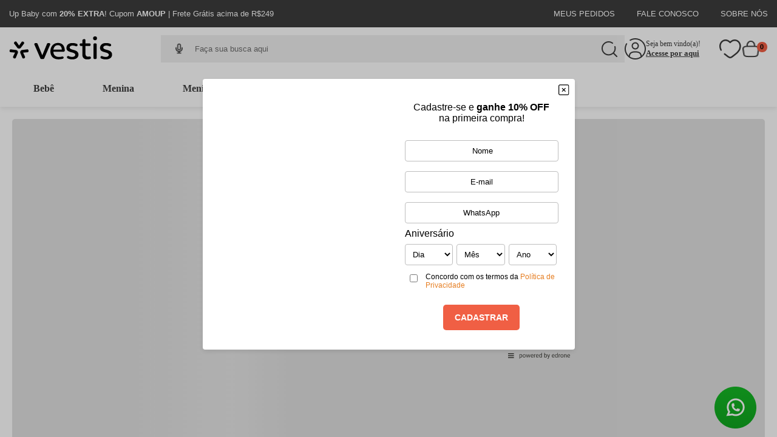

--- FILE ---
content_type: text/css
request_url: https://vestis.vtexassets.com/_v/public/assets/v1/bundle/css/asset.min.css?v=3&files=theme,5d0d9ede5a36bfbfe9fccdd9b8921e24.common,5d0d9ede5a36bfbfe9fccdd9b8921e24.small,5d0d9ede5a36bfbfe9fccdd9b8921e24.notsmall,5d0d9ede5a36bfbfe9fccdd9b8921e24.large,5d0d9ede5a36bfbfe9fccdd9b8921e24.xlarge&files=fonts,989db2448f309bfdd99b513f37c84b8f5794d2b5&files=npm,animate.css@3.7.0/animate.min.css&files=react~vtex.render-runtime@8.136.1,common&files=react~vtex.store-components@3.178.5,Container,2,ProductImages,SKUSelector,Share,DiscountBadge,ProductDescription,Logo,4,SearchBar&files=react~vtex.styleguide@9.146.16,0,15,1,NumericStepper,Tooltip,Spinner&files=react~vestis.store-theme@1.0.31,NewCustomStickyContainer,HeaderTopBarPromo,CustomH1ProductSticky,ProductImageGallery,TagCustom,FlagCustom,ColorName,BuyTogether,TopBarTimer,TableMeasurement,WhatsAppCustomPdp,CustomH2Shelf,PriceFrom,ProductSummarySkuSelectorCustom,CustomMenuDesktop,CustomModal,BasicLogin&files=react~vtex.flex-layout@0.21.5,0&files=react~vestis.trustvox@0.0.2,Reviews&files=react~vtex.rich-text@0.16.1,index&files=react~vtex.admin-pages@4.59.0,HighlightOverlay&files=react~vtex.wish-list@1.18.2,AddProductBtn&files=react~vtex.product-summary@2.91.1,ProductSummaryImage&files=react~vtex.minicart@2.68.0,Minicart&files=react~vtexarg.speech-to-text@1.0.8,Speech&files=react~vtex.login@2.69.1,1&files=overrides,vtex.minicart@2.68.0$overrides,vtex.product-list@0.37.5$overrides,vestis.store-theme@1.0.31$overrides,vestis.store-theme@1.0.31$fonts&workspace=master
body_size: 58141
content:
html{line-height:1.15;-ms-text-size-adjust:100%;-webkit-text-size-adjust:100%}body{margin:0}article,aside,footer,header,nav,section{display:block}h1{font-size:2em;margin:.67em 0}figcaption,figure,main{display:block}figure{margin:1em 40px}hr{box-sizing:content-box;height:0;overflow:visible}pre{font-family:monospace,monospace;font-size:1em}a{background-color:transparent;-webkit-text-decoration-skip:objects}abbr[title]{border-bottom:none;text-decoration:underline;-webkit-text-decoration:underline dotted;text-decoration:underline dotted}b,strong{font-weight:inherit;font-weight:bolder}code,kbd,samp{font-family:monospace,monospace;font-size:1em}dfn{font-style:italic}mark{background-color:#ff0;color:#000}small{font-size:80%}sub,sup{font-size:75%;line-height:0;position:relative;vertical-align:baseline}sub{bottom:-.25em}sup{top:-.5em}audio,video{display:inline-block}audio:not([controls]){display:none;height:0}img{border-style:none}svg:not(:root){overflow:hidden}button,input,optgroup,select,textarea{font-family:sans-serif;font-size:100%;line-height:1.15;margin:0}button,input{overflow:visible}button,select{text-transform:none}[type=reset],[type=submit],button,html [type=button]{-webkit-appearance:button}[type=button]::-moz-focus-inner,[type=reset]::-moz-focus-inner,[type=submit]::-moz-focus-inner,button::-moz-focus-inner{border-style:none;padding:0}[type=button]:-moz-focusring,[type=reset]:-moz-focusring,[type=submit]:-moz-focusring,button:-moz-focusring{outline:1px dotted ButtonText}fieldset{padding:.35em .75em .625em}legend{box-sizing:border-box;color:inherit;display:table;max-width:100%;padding:0;white-space:normal}progress{display:inline-block;vertical-align:baseline}textarea{overflow:auto}[type=checkbox],[type=radio]{box-sizing:border-box;padding:0}[type=number]::-webkit-inner-spin-button,[type=number]::-webkit-outer-spin-button{height:auto}[type=search]{-webkit-appearance:textfield;outline-offset:-2px}[type=search]::-webkit-search-cancel-button,[type=search]::-webkit-search-decoration{-webkit-appearance:none}::-webkit-file-upload-button{-webkit-appearance:button;font:inherit}details,menu{display:block}summary{display:list-item}canvas{display:inline-block}[hidden],template{display:none}.aspect-ratio{height:0;position:relative}.aspect-ratio--16x9{padding-bottom:56.25%}.aspect-ratio--9x16{padding-bottom:177.77%}.aspect-ratio--4x3{padding-bottom:75%}.aspect-ratio--3x4{padding-bottom:133.33%}.aspect-ratio--6x4{padding-bottom:66.6%}.aspect-ratio--4x6{padding-bottom:150%}.aspect-ratio--8x5{padding-bottom:62.5%}.aspect-ratio--5x8{padding-bottom:160%}.aspect-ratio--7x5{padding-bottom:71.42%}.aspect-ratio--5x7{padding-bottom:140%}.aspect-ratio--1x1{padding-bottom:100%}.aspect-ratio--object{position:absolute;top:0;right:0;bottom:0;left:0;width:100%;height:100%;z-index:100}.bg-rebel-pink{background-color:#f71963}.bg-heavy-rebel-pink{background-color:#dd1659}.bg-elite-purple{background-color:#8914cc}.bg-near-black{background-color:#3f3f40}.bg-dark-gray{background-color:#585959}.bg-mid-gray{background-color:#727273}.bg-gray{background-color:#979899}.bg-silver{background-color:#cacbcc}.bg-light-gray{background-color:#e3e4e6}.bg-light-silver{background-color:#f2f4f5}.bg-near-white{background-color:#f7f9fa}.bg-white{background-color:#fff}.bg-washed-blue{background-color:#edf4fa}.bg-light-blue{background-color:#cce8ff}.bg-blue{background-color:#368df7}.bg-heavy-blue{background-color:#2a6dbf}.bg-light-marine{background-color:#3d5980}.bg-marine{background-color:#25354d}.bg-serious-black{background-color:#142032}.bg-green{background-color:#8bc34a}.bg-washed-green{background-color:#eafce3}.bg-red{background-color:#ff4c4c}.bg-washed-red{background-color:#ffe6e6}.bg-yellow{background-color:#ffb100}.bg-washed-yellow{background-color:#fff6e0}.bg-black-90{background-color:rgba(0,0,0,.9)}.bg-black-80{background-color:rgba(0,0,0,.8)}.bg-black-70{background-color:rgba(0,0,0,.7)}.bg-black-60{background-color:rgba(0,0,0,.6)}.bg-black-50{background-color:rgba(0,0,0,.5)}.bg-black-40{background-color:rgba(0,0,0,.4)}.bg-black-30{background-color:rgba(0,0,0,.3)}.bg-black-20{background-color:rgba(0,0,0,.2)}.bg-black-10{background-color:rgba(0,0,0,.1)}.bg-black-05{background-color:rgba(0,0,0,.05)}.bg-black-025{background-color:rgba(0,0,0,.025)}.bg-black-0125{background-color:rgba(0,0,0,.0125)}.bg-white-90{background-color:hsla(0,0%,100%,.9)}.bg-white-80{background-color:hsla(0,0%,100%,.8)}.bg-white-70{background-color:hsla(0,0%,100%,.7)}.bg-white-60{background-color:hsla(0,0%,100%,.6)}.bg-white-50{background-color:hsla(0,0%,100%,.5)}.bg-white-40{background-color:hsla(0,0%,100%,.4)}.bg-white-30{background-color:hsla(0,0%,100%,.3)}.bg-white-20{background-color:hsla(0,0%,100%,.2)}.bg-white-10{background-color:hsla(0,0%,100%,.1)}.bg-white-05{background-color:hsla(0,0%,100%,.05)}.bg-white-025{background-color:hsla(0,0%,100%,.025)}.bg-white-0125{background-color:hsla(0,0%,100%,.0125)}.bg-base{background-color:#fff}.bg-base--inverted{background-color:#3f3f40}.bg-action-primary{background-color:#134cd8}.bg-action-secondary{background-color:#eef3f7}.bg-emphasis{background-color:#f71963}.bg-disabled{background-color:#f2f4f5}.bg-success{background-color:#8bc34a}.bg-success--faded{background-color:#eafce3}.bg-danger{background-color:#ff4c4c}.bg-danger--faded{background-color:#ffe6e6}.bg-warning{background-color:#ffb100}.bg-warning--faded{background-color:#fff6e0}.bg-muted-1{background-color:#727273}.bg-muted-2{background-color:#979899}.bg-muted-3{background-color:#cacbcc}.bg-muted-4{background-color:#e3e4e6}.bg-muted-5{background-color:#f2f4f5}.bg-transparent{background-color:transparent}.cover{background-size:cover!important}.contain{background-size:contain!important}.bg-center{background-position:50%}.bg-center,.bg-top{background-repeat:no-repeat}.bg-top{background-position:top}.bg-right{background-position:100%}.bg-bottom,.bg-right{background-repeat:no-repeat}.bg-bottom{background-position:bottom}.bg-left{background-repeat:no-repeat;background-position:0}.ba{border-style:solid;border-width:1px}.bt{border-top-style:solid;border-top-width:1px}.br{border-right-style:solid;border-right-width:1px}.bb{border-bottom-style:solid;border-bottom-width:1px}.bl{border-left-style:solid;border-left-width:1px}.bn{border-style:none;border-width:0}.b--rebel-pink{border-color:#f71963}.b--heavy-rebel-pink{border-color:#dd1659}.b--elite-purple{border-color:#8914cc}.b--near-black{border-color:#3f3f40}.b--dark-gray{border-color:#585959}.b--mid-gray{border-color:#727273}.b--gray{border-color:#979899}.b--silver{border-color:#cacbcc}.b--light-gray{border-color:#e3e4e6}.b--light-silver{border-color:#f2f4f5}.b--near-white{border-color:#f7f9fa}.b--white{border-color:#fff}.b--washed-blue{border-color:#edf4fa}.b--light-blue{border-color:#cce8ff}.b--blue{border-color:#368df7}.b--heavy-blue{border-color:#2a6dbf}.b--light-marine{border-color:#3d5980}.b--marine{border-color:#25354d}.b--serious-black{border-color:#142032}.b--green{border-color:#8bc34a}.b--washed-green{border-color:#eafce3}.b--red{border-color:#ff4c4c}.b--washed-red{border-color:#ffe6e6}.b--yellow{border-color:#ffb100}.b--washed-yellow{border-color:#fff6e0}.b--black-90{border-color:rgba(0,0,0,.9)}.b--black-80{border-color:rgba(0,0,0,.8)}.b--black-70{border-color:rgba(0,0,0,.7)}.b--black-60{border-color:rgba(0,0,0,.6)}.b--black-50{border-color:rgba(0,0,0,.5)}.b--black-40{border-color:rgba(0,0,0,.4)}.b--black-30{border-color:rgba(0,0,0,.3)}.b--black-20{border-color:rgba(0,0,0,.2)}.b--black-10{border-color:rgba(0,0,0,.1)}.b--black-05{border-color:rgba(0,0,0,.05)}.b--black-025{border-color:rgba(0,0,0,.025)}.b--black-0125{border-color:rgba(0,0,0,.0125)}.b--white-90{border-color:hsla(0,0%,100%,.9)}.b--white-80{border-color:hsla(0,0%,100%,.8)}.b--white-70{border-color:hsla(0,0%,100%,.7)}.b--white-60{border-color:hsla(0,0%,100%,.6)}.b--white-50{border-color:hsla(0,0%,100%,.5)}.b--white-40{border-color:hsla(0,0%,100%,.4)}.b--white-30{border-color:hsla(0,0%,100%,.3)}.b--white-20{border-color:hsla(0,0%,100%,.2)}.b--white-10{border-color:hsla(0,0%,100%,.1)}.b--white-05{border-color:hsla(0,0%,100%,.05)}.b--white-025{border-color:hsla(0,0%,100%,.025)}.b--white-0125{border-color:hsla(0,0%,100%,.0125)}.b--action-primary{border-color:#134cd8}.b--action-secondary{border-color:#eef3f7}.b--emphasis{border-color:#f71963}.b--disabled{border-color:#e3e4e6}.b--success{border-color:#79b03a}.b--success--faded{border-color:#eafce3}.b--danger{border-color:#ff4c4c}.b--danger--faded{border-color:#ffe6e6}.b--warning{border-color:#e19d00}.b--warning--faded{border-color:#fff6e0}.b--muted-1{border-color:#727273}.b--muted-2{border-color:#979899}.b--muted-3{border-color:#cacbcc}.b--muted-4{border-color:#e3e4e6}.b--muted-5{border-color:#f2f4f5}.b--transparent{border-color:transparent}.br0{border-radius:0}.br1{border-radius:.125rem}.br2{border-radius:.25rem}.br3{border-radius:.5rem}.br4{border-radius:1rem}.br-100{border-radius:100%}.br-pill{border-radius:9999px}.br--bottom{border-top-left-radius:0;border-top-right-radius:0}.br--top{border-bottom-right-radius:0}.br--right,.br--top{border-bottom-left-radius:0}.br--right{border-top-left-radius:0}.br--left{border-top-right-radius:0;border-bottom-right-radius:0}.b--dotted{border-style:dotted}.b--dashed{border-style:dashed}.b--solid{border-style:solid}.b--none{border-style:none}.bw0{border-width:0}.bw1{border-width:.125rem}.bw2{border-width:.25rem}.bw3{border-width:.5rem}.bw4{border-width:1rem}.bw5{border-width:2rem}.bt-0{border-top-width:0}.br-0{border-right-width:0}.bb-0{border-bottom-width:0}.bl-0{border-left-width:0}.shadow-1{box-shadow:0 0 4px 2px rgba(0,0,0,.2)}.shadow-2{box-shadow:0 0 8px 2px rgba(0,0,0,.2)}.shadow-3{box-shadow:2px 2px 4px 2px rgba(0,0,0,.2)}.shadow-4{box-shadow:2px 2px 8px 0 rgba(0,0,0,.2)}.shadow-5{box-shadow:4px 4px 8px 0 rgba(0,0,0,.2)}.border-box,a,article,aside,blockquote,body,code,dd,div,dl,dt,fieldset,figcaption,figure,footer,form,h1,h2,h3,h4,h5,h6,header,html,input[type=email],input[type=number],input[type=password],input[type=tel],input[type=text],input[type=url],legend,li,main,nav,ol,p,pre,section,table,td,textarea,th,tr,ul{box-sizing:border-box}.pre{overflow-x:auto;overflow-y:hidden;overflow:scroll}.pa0{padding:0}.ma0,.na0{margin:0}.pl0{padding-left:0}.ml0,.nl0{margin-left:0}.pr0{padding-right:0}.mr0,.nr0{margin-right:0}.pt0{padding-top:0}.mt0,.nt0{margin-top:0}.pb0{padding-bottom:0}.mb0,.nb0{margin-bottom:0}.pv0{padding-top:0;padding-bottom:0}.mv0,.nv0{margin-top:0;margin-bottom:0}.ph0{padding-left:0;padding-right:0}.mh0,.nh0{margin-left:0;margin-right:0}.pa1{padding:.125rem}.ma1{margin:.125rem}.na1{margin:-.125rem}.pl1{padding-left:.125rem}.ml1{margin-left:.125rem}.nl1{margin-left:-.125rem}.pr1{padding-right:.125rem}.mr1{margin-right:.125rem}.nr1{margin-right:-.125rem}.pt1{padding-top:.125rem}.mt1{margin-top:.125rem}.nt1{margin-top:-.125rem}.pb1{padding-bottom:.125rem}.mb1{margin-bottom:.125rem}.nb1{margin-bottom:-.125rem}.pv1{padding-top:.125rem;padding-bottom:.125rem}.mv1{margin-top:.125rem;margin-bottom:.125rem}.nv1{margin-top:-.125rem;margin-bottom:-.125rem}.ph1{padding-left:.125rem;padding-right:.125rem}.mh1{margin-left:.125rem;margin-right:.125rem}.nh1{margin-left:-.125rem;margin-right:-.125rem}.pa2{padding:.25rem}.ma2{margin:.25rem}.na2{margin:-.25rem}.pl2{padding-left:.25rem}.ml2{margin-left:.25rem}.nl2{margin-left:-.25rem}.pr2{padding-right:.25rem}.mr2{margin-right:.25rem}.nr2{margin-right:-.25rem}.pt2{padding-top:.25rem}.mt2{margin-top:.25rem}.nt2{margin-top:-.25rem}.pb2{padding-bottom:.25rem}.mb2{margin-bottom:.25rem}.nb2{margin-bottom:-.25rem}.pv2{padding-top:.25rem;padding-bottom:.25rem}.mv2{margin-top:.25rem;margin-bottom:.25rem}.nv2{margin-top:-.25rem;margin-bottom:-.25rem}.ph2{padding-left:.25rem;padding-right:.25rem}.mh2{margin-left:.25rem;margin-right:.25rem}.nh2{margin-left:-.25rem;margin-right:-.25rem}.pa3{padding:.5rem}.ma3{margin:.5rem}.na3{margin:-.5rem}.pl3{padding-left:.5rem}.ml3{margin-left:.5rem}.nl3{margin-left:-.5rem}.pr3{padding-right:.5rem}.mr3{margin-right:.5rem}.nr3{margin-right:-.5rem}.pt3{padding-top:.5rem}.mt3{margin-top:.5rem}.nt3{margin-top:-.5rem}.pb3{padding-bottom:.5rem}.mb3{margin-bottom:.5rem}.nb3{margin-bottom:-.5rem}.pv3{padding-top:.5rem;padding-bottom:.5rem}.mv3{margin-top:.5rem;margin-bottom:.5rem}.nv3{margin-top:-.5rem;margin-bottom:-.5rem}.ph3{padding-left:.5rem;padding-right:.5rem}.mh3{margin-left:.5rem;margin-right:.5rem}.nh3{margin-left:-.5rem;margin-right:-.5rem}.pa4{padding:.75rem}.ma4{margin:.75rem}.na4{margin:-.75rem}.pl4{padding-left:.75rem}.ml4{margin-left:.75rem}.nl4{margin-left:-.75rem}.pr4{padding-right:.75rem}.mr4{margin-right:.75rem}.nr4{margin-right:-.75rem}.pt4{padding-top:.75rem}.mt4{margin-top:.75rem}.nt4{margin-top:-.75rem}.pb4{padding-bottom:.75rem}.mb4{margin-bottom:.75rem}.nb4{margin-bottom:-.75rem}.pv4{padding-top:.75rem;padding-bottom:.75rem}.mv4{margin-top:.75rem;margin-bottom:.75rem}.nv4{margin-top:-.75rem;margin-bottom:-.75rem}.ph4{padding-left:.75rem;padding-right:.75rem}.mh4{margin-left:.75rem;margin-right:.75rem}.nh4{margin-left:-.75rem;margin-right:-.75rem}.pa5{padding:1rem}.ma5{margin:1rem}.na5{margin:-1rem}.pl5{padding-left:1rem}.ml5{margin-left:1rem}.nl5{margin-left:-1rem}.pr5{padding-right:1rem}.mr5{margin-right:1rem}.nr5{margin-right:-1rem}.pt5{padding-top:1rem}.mt5{margin-top:1rem}.nt5{margin-top:-1rem}.pb5{padding-bottom:1rem}.mb5{margin-bottom:1rem}.nb5{margin-bottom:-1rem}.pv5{padding-top:1rem;padding-bottom:1rem}.mv5{margin-top:1rem;margin-bottom:1rem}.nv5{margin-top:-1rem;margin-bottom:-1rem}.ph5{padding-left:1rem;padding-right:1rem}.mh5{margin-left:1rem;margin-right:1rem}.nh5{margin-left:-1rem;margin-right:-1rem}.pa6{padding:1.5rem}.ma6{margin:1.5rem}.na6{margin:-1.5rem}.pl6{padding-left:1.5rem}.ml6{margin-left:1.5rem}.nl6{margin-left:-1.5rem}.pr6{padding-right:1.5rem}.mr6{margin-right:1.5rem}.nr6{margin-right:-1.5rem}.pt6{padding-top:1.5rem}.mt6{margin-top:1.5rem}.nt6{margin-top:-1.5rem}.pb6{padding-bottom:1.5rem}.mb6{margin-bottom:1.5rem}.nb6{margin-bottom:-1.5rem}.pv6{padding-top:1.5rem;padding-bottom:1.5rem}.mv6{margin-top:1.5rem;margin-bottom:1.5rem}.nv6{margin-top:-1.5rem;margin-bottom:-1.5rem}.ph6{padding-left:1.5rem;padding-right:1.5rem}.mh6{margin-left:1.5rem;margin-right:1.5rem}.nh6{margin-left:-1.5rem;margin-right:-1.5rem}.pa7{padding:2rem}.ma7{margin:2rem}.na7{margin:-2rem}.pl7{padding-left:2rem}.ml7{margin-left:2rem}.nl7{margin-left:-2rem}.pr7{padding-right:2rem}.mr7{margin-right:2rem}.nr7{margin-right:-2rem}.pt7{padding-top:2rem}.mt7{margin-top:2rem}.nt7{margin-top:-2rem}.pb7{padding-bottom:2rem}.mb7{margin-bottom:2rem}.nb7{margin-bottom:-2rem}.pv7{padding-top:2rem;padding-bottom:2rem}.mv7{margin-top:2rem;margin-bottom:2rem}.nv7{margin-top:-2rem;margin-bottom:-2rem}.ph7{padding-left:2rem;padding-right:2rem}.mh7{margin-left:2rem;margin-right:2rem}.nh7{margin-left:-2rem;margin-right:-2rem}.pa8{padding:3rem}.ma8{margin:3rem}.na8{margin:-3rem}.pl8{padding-left:3rem}.ml8{margin-left:3rem}.nl8{margin-left:-3rem}.pr8{padding-right:3rem}.mr8{margin-right:3rem}.nr8{margin-right:-3rem}.pt8{padding-top:3rem}.mt8{margin-top:3rem}.nt8{margin-top:-3rem}.pb8{padding-bottom:3rem}.mb8{margin-bottom:3rem}.nb8{margin-bottom:-3rem}.pv8{padding-top:3rem;padding-bottom:3rem}.mv8{margin-top:3rem;margin-bottom:3rem}.nv8{margin-top:-3rem;margin-bottom:-3rem}.ph8{padding-left:3rem;padding-right:3rem}.mh8{margin-left:3rem;margin-right:3rem}.nh8{margin-left:-3rem;margin-right:-3rem}.pa9{padding:4rem}.ma9{margin:4rem}.na9{margin:-4rem}.pl9{padding-left:4rem}.ml9{margin-left:4rem}.nl9{margin-left:-4rem}.pr9{padding-right:4rem}.mr9{margin-right:4rem}.nr9{margin-right:-4rem}.pt9{padding-top:4rem}.mt9{margin-top:4rem}.nt9{margin-top:-4rem}.pb9{padding-bottom:4rem}.mb9{margin-bottom:4rem}.nb9{margin-bottom:-4rem}.pv9{padding-top:4rem;padding-bottom:4rem}.mv9{margin-top:4rem;margin-bottom:4rem}.nv9{margin-top:-4rem;margin-bottom:-4rem}.ph9{padding-left:4rem;padding-right:4rem}.mh9{margin-left:4rem;margin-right:4rem}.nh9{margin-left:-4rem;margin-right:-4rem}.pa10{padding:8rem}.ma10{margin:8rem}.na10{margin:-8rem}.pl10{padding-left:8rem}.ml10{margin-left:8rem}.nl10{margin-left:-8rem}.pr10{padding-right:8rem}.mr10{margin-right:8rem}.nr10{margin-right:-8rem}.pt10{padding-top:8rem}.mt10{margin-top:8rem}.nt10{margin-top:-8rem}.pb10{padding-bottom:8rem}.mb10{margin-bottom:8rem}.nb10{margin-bottom:-8rem}.pv10{padding-top:8rem;padding-bottom:8rem}.mv10{margin-top:8rem;margin-bottom:8rem}.nv10{margin-top:-8rem;margin-bottom:-8rem}.ph10{padding-left:8rem;padding-right:8rem}.mh10{margin-left:8rem;margin-right:8rem}.nh10{margin-left:-8rem;margin-right:-8rem}.pa11{padding:16rem}.ma11{margin:16rem}.na11{margin:-16rem}.pl11{padding-left:16rem}.ml11{margin-left:16rem}.nl11{margin-left:-16rem}.pr11{padding-right:16rem}.mr11{margin-right:16rem}.nr11{margin-right:-16rem}.pt11{padding-top:16rem}.mt11{margin-top:16rem}.nt11{margin-top:-16rem}.pb11{padding-bottom:16rem}.mb11{margin-bottom:16rem}.nb11{margin-bottom:-16rem}.pv11{padding-top:16rem;padding-bottom:16rem}.mv11{margin-top:16rem;margin-bottom:16rem}.nv11{margin-top:-16rem;margin-bottom:-16rem}.ph11{padding-left:16rem;padding-right:16rem}.mh11{margin-left:16rem;margin-right:16rem}.nh11{margin-left:-16rem;margin-right:-16rem}.top-0{top:0}.right-0{right:0}.bottom-0{bottom:0}.left-0{left:0}.top-1{top:1rem}.right-1{right:1rem}.bottom-1{bottom:1rem}.left-1{left:1rem}.top-2{top:2rem}.right-2{right:2rem}.bottom-2{bottom:2rem}.left-2{left:2rem}.top--1{top:-1rem}.right--1{right:-1rem}.bottom--1{bottom:-1rem}.left--1{left:-1rem}.top--2{top:-2rem}.right--2{right:-2rem}.bottom--2{bottom:-2rem}.left--2{left:-2rem}.absolute--fill{top:0;right:0;bottom:0;left:0}.cf:after,.cf:before{content:" ";display:table}.cf:after{clear:both}.cf{*zoom:1}.cl{clear:left}.cr{clear:right}.cb{clear:both}.cn{clear:none}.dn{display:none}.di{display:inline}.db{display:block}.dib{display:inline-block}.dit{display:inline-table}.dt{display:table}.dtc{display:table-cell}.dt-row{display:table-row}.dt-row-group{display:table-row-group}.dt-column{display:table-column}.dt-column-group{display:table-column-group}.dt--fixed{table-layout:fixed;width:100%}.flex{display:-webkit-box;display:flex}.inline-flex{display:-webkit-inline-box;display:inline-flex}.flex-auto{-webkit-box-flex:1;flex:1 1 auto;min-width:0;min-height:0}.flex-none{-webkit-box-flex:0;flex:none}.flex-column{-webkit-box-orient:vertical;flex-direction:column}.flex-column,.flex-row{-webkit-box-direction:normal}.flex-row{-webkit-box-orient:horizontal;flex-direction:row}.flex-wrap{flex-wrap:wrap}.flex-nowrap{flex-wrap:nowrap}.flex-wrap-reverse{flex-wrap:wrap-reverse}.flex-column-reverse{-webkit-box-orient:vertical;-webkit-box-direction:reverse;flex-direction:column-reverse}.flex-row-reverse{-webkit-box-orient:horizontal;-webkit-box-direction:reverse;flex-direction:row-reverse}.items-start{-webkit-box-align:start;align-items:flex-start}.items-end{-webkit-box-align:end;align-items:flex-end}.items-center{-webkit-box-align:center;align-items:center}.items-baseline{-webkit-box-align:baseline;align-items:baseline}.items-stretch{-webkit-box-align:stretch;align-items:stretch}.self-start{align-self:flex-start}.self-end{align-self:flex-end}.self-center{align-self:center}.self-baseline{align-self:baseline}.self-stretch{align-self:stretch}.justify-start{-webkit-box-pack:start;justify-content:flex-start}.justify-end{-webkit-box-pack:end;justify-content:flex-end}.justify-center{-webkit-box-pack:center;justify-content:center}.justify-between{-webkit-box-pack:justify;justify-content:space-between}.justify-around{justify-content:space-around}.content-start{align-content:flex-start}.content-end{align-content:flex-end}.content-center{align-content:center}.content-between{align-content:space-between}.content-around{align-content:space-around}.content-stretch{align-content:stretch}.order-0{-webkit-box-ordinal-group:1;order:0}.order-1{-webkit-box-ordinal-group:2;order:1}.order-2{-webkit-box-ordinal-group:3;order:2}.order-3{-webkit-box-ordinal-group:4;order:3}.order-4{-webkit-box-ordinal-group:5;order:4}.order-5{-webkit-box-ordinal-group:6;order:5}.order-6{-webkit-box-ordinal-group:7;order:6}.order-7{-webkit-box-ordinal-group:8;order:7}.order-8{-webkit-box-ordinal-group:9;order:8}.order-last{-webkit-box-ordinal-group:100000;order:99999}.flex-grow-0{-webkit-box-flex:0;flex-grow:0}.flex-grow-1{-webkit-box-flex:1;flex-grow:1}.flex-shrink-0{flex-shrink:0}.flex-shrink-1{flex-shrink:1}.fl{float:left}.fl,.fr{_display:inline}.fr{float:right}.fn{float:none}body,button,input,optgroup,select,textarea{-webkit-font-smoothing:antialiased;-moz-osx-font-smoothing:grayscale}.sans-serif,body,button,input,optgroup,select,textarea{font-family:-apple-system,BlinkMacSystemFont,avenir next,avenir,helvetica neue,helvetica,ubuntu,roboto,noto,segoe ui,arial,sans-serif}.code,code{font-family:Consolas,monaco,monospace}.i{font-style:italic}.fs-normal{font-style:normal}.input-reset{-webkit-appearance:none;-moz-appearance:none}.button-reset::-moz-focus-inner,.input-reset::-moz-focus-inner{border:0;padding:0}.link{text-decoration:none}.link,.link:active,.link:focus,.link:hover,.link:link,.link:visited{-webkit-transition:color .15s ease-in;transition:color .15s ease-in}.link:focus{outline:1px dotted currentColor}.list{list-style-type:none}.h1{height:1rem}.h2{height:2rem}.h3{height:4rem}.h4{height:8rem}.h5{height:16rem}.h-25{height:25%}.h-50{height:50%}.h-75{height:75%}.h-100{height:100%}.min-h-100{min-height:100%}.vh-25{height:25vh}.vh-50{height:50vh}.vh-75{height:75vh}.vh-100{height:100vh}.min-vh-100{min-height:100vh}.h-auto{height:auto}.h-inherit{height:inherit}.h-small{height:2rem;box-sizing:border-box}.min-h-small{min-height:2rem;box-sizing:border-box}.h-regular{height:2.5rem;box-sizing:border-box}.min-h-regular{min-height:2.5rem;box-sizing:border-box}.h-large{height:3rem;box-sizing:border-box}.min-h-large{min-height:3rem;box-sizing:border-box}.rebel-pink{color:#f71963}.heavy-rebel-pink{color:#dd1659}.elite-purple{color:#8914cc}.near-black{color:#3f3f40}.dark-gray{color:#585959}.mid-gray{color:#727273}.gray{color:#979899}.silver{color:#cacbcc}.light-gray{color:#e3e4e6}.light-silver{color:#f2f4f5}.near-white{color:#f7f9fa}.white{color:#fff}.washed-blue{color:#edf4fa}.light-blue{color:#cce8ff}.blue{color:#368df7}.heavy-blue{color:#2a6dbf}.light-marine{color:#3d5980}.marine{color:#25354d}.serious-black{color:#142032}.green{color:#8bc34a}.washed-green{color:#eafce3}.red{color:#ff4c4c}.washed-red{color:#ffe6e6}.yellow{color:#ffb100}.washed-yellow{color:#fff6e0}.black-90{color:rgba(0,0,0,.9)}.black-80{color:rgba(0,0,0,.8)}.black-70{color:rgba(0,0,0,.7)}.black-60{color:rgba(0,0,0,.6)}.black-50{color:rgba(0,0,0,.5)}.black-40{color:rgba(0,0,0,.4)}.black-30{color:rgba(0,0,0,.3)}.black-20{color:rgba(0,0,0,.2)}.black-10{color:rgba(0,0,0,.1)}.black-05{color:rgba(0,0,0,.05)}.black-025{color:rgba(0,0,0,.025)}.black-0125{color:rgba(0,0,0,.0125)}.white-90{color:hsla(0,0%,100%,.9)}.white-80{color:hsla(0,0%,100%,.8)}.white-70{color:hsla(0,0%,100%,.7)}.white-60{color:hsla(0,0%,100%,.6)}.white-50{color:hsla(0,0%,100%,.5)}.white-40{color:hsla(0,0%,100%,.4)}.white-30{color:hsla(0,0%,100%,.3)}.white-20{color:hsla(0,0%,100%,.2)}.white-10{color:hsla(0,0%,100%,.1)}.white-05{color:hsla(0,0%,100%,.05)}.white-025{color:hsla(0,0%,100%,.025)}.white-0125{color:hsla(0,0%,100%,.0125)}.c-action-primary{color:#134cd8}.c-action-secondary{color:#eef3f7}.c-link{color:#134cd8}.c-emphasis{color:#f71963}.c-disabled{color:#979899}.c-success{color:#79b03a}.c-success--faded{color:#eafce3}.c-danger{color:#ff4c4c}.c-danger--faded{color:#ffe6e6}.c-warning{color:#e19d00}.c-warning--faded{color:#fff6e0}.c-muted-1{color:#727273}.c-muted-2{color:#979899}.c-muted-3{color:#cacbcc}.c-muted-4{color:#e3e4e6}.c-muted-5{color:#f2f4f5}.c-on-base{color:#3f3f40}.c-on-action-primary,.c-on-base--inverted{color:#fff}.c-on-action-secondary{color:#134cd8}.c-on-emphasis{color:#fff}.c-on-disabled{color:#979899}.c-on-success{color:#fff}.c-on-success--faded{color:#3f3f40}.c-on-danger{color:#fff}.c-on-danger--faded{color:#3f3f40}.c-on-warning{color:#fff}.c-on-warning--faded{color:#1a1a1a}.c-on-muted-1,.c-on-muted-2{color:#fff}.c-on-muted-3,.c-on-muted-4,.c-on-muted-5{color:#3f3f40}.hover-rebel-pink:focus,.hover-rebel-pink:hover{color:#f71963}.hover-heavy-rebel-pink:focus,.hover-heavy-rebel-pink:hover{color:#dd1659}.hover-elite-purple:focus,.hover-elite-purple:hover{color:#8914cc}.hover-near-black:focus,.hover-near-black:hover{color:#3f3f40}.hover-dark-gray:focus,.hover-dark-gray:hover{color:#585959}.hover-mid-gray:focus,.hover-mid-gray:hover{color:#727273}.hover-gray:focus,.hover-gray:hover{color:#979899}.hover-silver:focus,.hover-silver:hover{color:#cacbcc}.hover-light-gray:focus,.hover-light-gray:hover{color:#e3e4e6}.hover-light-silver:focus,.hover-light-silver:hover{color:#f2f4f5}.hover-near-white:focus,.hover-near-white:hover{color:#f7f9fa}.hover-white:focus,.hover-white:hover{color:#fff}.hover-washed-blue:focus,.hover-washed-blue:hover{color:#edf4fa}.hover-light-blue:focus,.hover-light-blue:hover{color:#cce8ff}.hover-blue:focus,.hover-blue:hover{color:#368df7}.hover-heavy-blue:focus,.hover-heavy-blue:hover{color:#2a6dbf}.hover-light-marine:focus,.hover-light-marine:hover{color:#3d5980}.hover-marine:focus,.hover-marine:hover{color:#25354d}.hover-serious-black:focus,.hover-serious-black:hover{color:#142032}.hover-green:focus,.hover-green:hover{color:#8bc34a}.hover-washed-green:focus,.hover-washed-green:hover{color:#eafce3}.hover-red:focus,.hover-red:hover{color:#ff4c4c}.hover-washed-red:focus,.hover-washed-red:hover{color:#ffe6e6}.hover-yellow:focus,.hover-yellow:hover{color:#ffb100}.hover-washed-yellow:focus,.hover-washed-yellow:hover{color:#fff6e0}.hover-black-90:focus,.hover-black-90:hover{color:rgba(0,0,0,.9)}.hover-black-80:focus,.hover-black-80:hover{color:rgba(0,0,0,.8)}.hover-black-70:focus,.hover-black-70:hover{color:rgba(0,0,0,.7)}.hover-black-60:focus,.hover-black-60:hover{color:rgba(0,0,0,.6)}.hover-black-50:focus,.hover-black-50:hover{color:rgba(0,0,0,.5)}.hover-black-40:focus,.hover-black-40:hover{color:rgba(0,0,0,.4)}.hover-black-30:focus,.hover-black-30:hover{color:rgba(0,0,0,.3)}.hover-black-20:focus,.hover-black-20:hover{color:rgba(0,0,0,.2)}.hover-black-10:focus,.hover-black-10:hover{color:rgba(0,0,0,.1)}.hover-black-05:focus,.hover-black-05:hover{color:rgba(0,0,0,.05)}.hover-black-025:focus,.hover-black-025:hover{color:rgba(0,0,0,.025)}.hover-black-0125:focus,.hover-black-0125:hover{color:rgba(0,0,0,.0125)}.hover-white-90:focus,.hover-white-90:hover{color:hsla(0,0%,100%,.9)}.hover-white-80:focus,.hover-white-80:hover{color:hsla(0,0%,100%,.8)}.hover-white-70:focus,.hover-white-70:hover{color:hsla(0,0%,100%,.7)}.hover-white-60:focus,.hover-white-60:hover{color:hsla(0,0%,100%,.6)}.hover-white-50:focus,.hover-white-50:hover{color:hsla(0,0%,100%,.5)}.hover-white-40:focus,.hover-white-40:hover{color:hsla(0,0%,100%,.4)}.hover-white-30:focus,.hover-white-30:hover{color:hsla(0,0%,100%,.3)}.hover-white-20:focus,.hover-white-20:hover{color:hsla(0,0%,100%,.2)}.hover-white-10:focus,.hover-white-10:hover{color:hsla(0,0%,100%,.1)}.hover-white-05:focus,.hover-white-05:hover{color:hsla(0,0%,100%,.05)}.hover-white-025:focus,.hover-white-025:hover{color:hsla(0,0%,100%,.025)}.hover-white-0125:focus,.hover-white-0125:hover{color:hsla(0,0%,100%,.0125)}.hover-bg-rebel-pink:focus,.hover-bg-rebel-pink:hover{background-color:#f71963}.hover-b--rebel-pink:focus,.hover-b--rebel-pink:hover{border-color:#f71963}.hover-bg-heavy-rebel-pink:focus,.hover-bg-heavy-rebel-pink:hover{background-color:#dd1659}.hover-b--heavy-rebel-pink:focus,.hover-b--heavy-rebel-pink:hover{border-color:#dd1659}.hover-bg-elite-purple:focus,.hover-bg-elite-purple:hover{background-color:#8914cc}.hover-b--elite-purple:focus,.hover-b--elite-purple:hover{border-color:#8914cc}.hover-bg-near-black:focus,.hover-bg-near-black:hover{background-color:#3f3f40}.hover-b--near-black:focus,.hover-b--near-black:hover{border-color:#3f3f40}.hover-bg-dark-gray:focus,.hover-bg-dark-gray:hover{background-color:#585959}.hover-b--dark-gray:focus,.hover-b--dark-gray:hover{border-color:#585959}.hover-bg-mid-gray:focus,.hover-bg-mid-gray:hover{background-color:#727273}.hover-b--mid-gray:focus,.hover-b--mid-gray:hover{border-color:#727273}.hover-bg-gray:focus,.hover-bg-gray:hover{background-color:#979899}.hover-b--gray:focus,.hover-b--gray:hover{border-color:#979899}.hover-bg-silver:focus,.hover-bg-silver:hover{background-color:#cacbcc}.hover-b--silver:focus,.hover-b--silver:hover{border-color:#cacbcc}.hover-bg-light-gray:focus,.hover-bg-light-gray:hover{background-color:#e3e4e6}.hover-b--light-gray:focus,.hover-b--light-gray:hover{border-color:#e3e4e6}.hover-bg-light-silver:focus,.hover-bg-light-silver:hover{background-color:#f2f4f5}.hover-b--light-silver:focus,.hover-b--light-silver:hover{border-color:#f2f4f5}.hover-bg-near-white:focus,.hover-bg-near-white:hover{background-color:#f7f9fa}.hover-b--near-white:focus,.hover-b--near-white:hover{border-color:#f7f9fa}.hover-bg-white:focus,.hover-bg-white:hover{background-color:#fff}.hover-b--white:focus,.hover-b--white:hover{border-color:#fff}.hover-bg-washed-blue:focus,.hover-bg-washed-blue:hover{background-color:#edf4fa}.hover-b--washed-blue:focus,.hover-b--washed-blue:hover{border-color:#edf4fa}.hover-bg-light-blue:focus,.hover-bg-light-blue:hover{background-color:#cce8ff}.hover-b--light-blue:focus,.hover-b--light-blue:hover{border-color:#cce8ff}.hover-bg-blue:focus,.hover-bg-blue:hover{background-color:#368df7}.hover-b--blue:focus,.hover-b--blue:hover{border-color:#368df7}.hover-bg-heavy-blue:focus,.hover-bg-heavy-blue:hover{background-color:#2a6dbf}.hover-b--heavy-blue:focus,.hover-b--heavy-blue:hover{border-color:#2a6dbf}.hover-bg-light-marine:focus,.hover-bg-light-marine:hover{background-color:#3d5980}.hover-b--light-marine:focus,.hover-b--light-marine:hover{border-color:#3d5980}.hover-bg-marine:focus,.hover-bg-marine:hover{background-color:#25354d}.hover-b--marine:focus,.hover-b--marine:hover{border-color:#25354d}.hover-bg-serious-black:focus,.hover-bg-serious-black:hover{background-color:#142032}.hover-b--serious-black:focus,.hover-b--serious-black:hover{border-color:#142032}.hover-bg-green:focus,.hover-bg-green:hover{background-color:#8bc34a}.hover-b--green:focus,.hover-b--green:hover{border-color:#8bc34a}.hover-bg-washed-green:focus,.hover-bg-washed-green:hover{background-color:#eafce3}.hover-b--washed-green:focus,.hover-b--washed-green:hover{border-color:#eafce3}.hover-bg-red:focus,.hover-bg-red:hover{background-color:#ff4c4c}.hover-b--red:focus,.hover-b--red:hover{border-color:#ff4c4c}.hover-bg-washed-red:focus,.hover-bg-washed-red:hover{background-color:#ffe6e6}.hover-b--washed-red:focus,.hover-b--washed-red:hover{border-color:#ffe6e6}.hover-bg-yellow:focus,.hover-bg-yellow:hover{background-color:#ffb100}.hover-b--yellow:focus,.hover-b--yellow:hover{border-color:#ffb100}.hover-bg-washed-yellow:focus,.hover-bg-washed-yellow:hover{background-color:#fff6e0}.hover-b--washed-yellow:focus,.hover-b--washed-yellow:hover{border-color:#fff6e0}.hover-bg-black-90:focus,.hover-bg-black-90:hover{background-color:rgba(0,0,0,.9)}.hover-b--black-90:focus,.hover-b--black-90:hover{border-color:rgba(0,0,0,.9)}.hover-bg-black-80:focus,.hover-bg-black-80:hover{background-color:rgba(0,0,0,.8)}.hover-b--black-80:focus,.hover-b--black-80:hover{border-color:rgba(0,0,0,.8)}.hover-bg-black-70:focus,.hover-bg-black-70:hover{background-color:rgba(0,0,0,.7)}.hover-b--black-70:focus,.hover-b--black-70:hover{border-color:rgba(0,0,0,.7)}.hover-bg-black-60:focus,.hover-bg-black-60:hover{background-color:rgba(0,0,0,.6)}.hover-b--black-60:focus,.hover-b--black-60:hover{border-color:rgba(0,0,0,.6)}.hover-bg-black-50:focus,.hover-bg-black-50:hover{background-color:rgba(0,0,0,.5)}.hover-b--black-50:focus,.hover-b--black-50:hover{border-color:rgba(0,0,0,.5)}.hover-bg-black-40:focus,.hover-bg-black-40:hover{background-color:rgba(0,0,0,.4)}.hover-b--black-40:focus,.hover-b--black-40:hover{border-color:rgba(0,0,0,.4)}.hover-bg-black-30:focus,.hover-bg-black-30:hover{background-color:rgba(0,0,0,.3)}.hover-b--black-30:focus,.hover-b--black-30:hover{border-color:rgba(0,0,0,.3)}.hover-bg-black-20:focus,.hover-bg-black-20:hover{background-color:rgba(0,0,0,.2)}.hover-b--black-20:focus,.hover-b--black-20:hover{border-color:rgba(0,0,0,.2)}.hover-bg-black-10:focus,.hover-bg-black-10:hover{background-color:rgba(0,0,0,.1)}.hover-b--black-10:focus,.hover-b--black-10:hover{border-color:rgba(0,0,0,.1)}.hover-bg-black-05:focus,.hover-bg-black-05:hover{background-color:rgba(0,0,0,.05)}.hover-b--black-05:focus,.hover-b--black-05:hover{border-color:rgba(0,0,0,.05)}.hover-bg-black-025:focus,.hover-bg-black-025:hover{background-color:rgba(0,0,0,.025)}.hover-b--black-025:focus,.hover-b--black-025:hover{border-color:rgba(0,0,0,.025)}.hover-bg-black-0125:focus,.hover-bg-black-0125:hover{background-color:rgba(0,0,0,.0125)}.hover-b--black-0125:focus,.hover-b--black-0125:hover{border-color:rgba(0,0,0,.0125)}.hover-bg-white-90:focus,.hover-bg-white-90:hover{background-color:hsla(0,0%,100%,.9)}.hover-b--white-90:focus,.hover-b--white-90:hover{border-color:hsla(0,0%,100%,.9)}.hover-bg-white-80:focus,.hover-bg-white-80:hover{background-color:hsla(0,0%,100%,.8)}.hover-b--white-80:focus,.hover-b--white-80:hover{border-color:hsla(0,0%,100%,.8)}.hover-bg-white-70:focus,.hover-bg-white-70:hover{background-color:hsla(0,0%,100%,.7)}.hover-b--white-70:focus,.hover-b--white-70:hover{border-color:hsla(0,0%,100%,.7)}.hover-bg-white-60:focus,.hover-bg-white-60:hover{background-color:hsla(0,0%,100%,.6)}.hover-b--white-60:focus,.hover-b--white-60:hover{border-color:hsla(0,0%,100%,.6)}.hover-bg-white-50:focus,.hover-bg-white-50:hover{background-color:hsla(0,0%,100%,.5)}.hover-b--white-50:focus,.hover-b--white-50:hover{border-color:hsla(0,0%,100%,.5)}.hover-bg-white-40:focus,.hover-bg-white-40:hover{background-color:hsla(0,0%,100%,.4)}.hover-b--white-40:focus,.hover-b--white-40:hover{border-color:hsla(0,0%,100%,.4)}.hover-bg-white-30:focus,.hover-bg-white-30:hover{background-color:hsla(0,0%,100%,.3)}.hover-b--white-30:focus,.hover-b--white-30:hover{border-color:hsla(0,0%,100%,.3)}.hover-bg-white-20:focus,.hover-bg-white-20:hover{background-color:hsla(0,0%,100%,.2)}.hover-b--white-20:focus,.hover-b--white-20:hover{border-color:hsla(0,0%,100%,.2)}.hover-bg-white-10:focus,.hover-bg-white-10:hover{background-color:hsla(0,0%,100%,.1)}.hover-b--white-10:focus,.hover-b--white-10:hover{border-color:hsla(0,0%,100%,.1)}.hover-bg-white-05:focus,.hover-bg-white-05:hover{background-color:hsla(0,0%,100%,.05)}.hover-b--white-05:focus,.hover-b--white-05:hover{border-color:hsla(0,0%,100%,.05)}.hover-bg-white-025:focus,.hover-bg-white-025:hover{background-color:hsla(0,0%,100%,.025)}.hover-b--white-025:focus,.hover-b--white-025:hover{border-color:hsla(0,0%,100%,.025)}.hover-bg-white-0125:focus,.hover-bg-white-0125:hover{background-color:hsla(0,0%,100%,.0125)}.hover-b--white-0125:focus,.hover-b--white-0125:hover{border-color:hsla(0,0%,100%,.0125)}.hover-bg-transparent:focus,.hover-bg-transparent:hover{background-color:transparent}.hover-b--transparent:focus,.hover-b--transparent:hover{border-color:transparent}.hover-c-action-primary:focus,.hover-c-action-primary:hover{color:#0c389f}.hover-c-action-secondary:focus,.hover-c-action-secondary:hover{color:#dbe9fd}.hover-c-link:focus,.hover-c-link:hover{color:#0c389f}.hover-c-emphasis:focus,.hover-c-emphasis:hover{color:#dd1659}.hover-c-success:focus,.hover-c-success:hover{color:#79b03a}.hover-c-success--faded:focus,.hover-c-success--faded:hover{color:#eafce3}.hover-c-danger:focus,.hover-c-danger:hover{color:#e13232}.hover-c-danger--faded:focus,.hover-c-danger--faded:hover{color:#ffe6e6}.hover-c-warning:focus,.hover-c-warning:hover{color:#e19d00}.hover-c-warning--faded:focus,.hover-c-warning--faded:hover{color:#fff6e0}.hover-c-on-action-primary:focus,.hover-c-on-action-primary:hover{color:#fff}.hover-c-on-action-secondary:focus,.hover-c-on-action-secondary:hover{color:#134cd8}.hover-c-on-emphasis:focus,.hover-c-on-emphasis:hover,.hover-c-on-success:focus,.hover-c-on-success:hover{color:#fff}.hover-c-on-success--faded:focus,.hover-c-on-success--faded:hover{color:#3f3f40}.hover-c-on-danger:focus,.hover-c-on-danger:hover{color:#fff}.hover-c-on-danger--faded:focus,.hover-c-on-danger--faded:hover{color:#3f3f40}.hover-c-on-warning:focus,.hover-c-on-warning:hover{color:#fff}.hover-c-on-warning--faded:focus,.hover-c-on-warning--faded:hover{color:#1a1a1a}.visited-c-link:visited{color:#0c389f}.hover-bg-action-primary:focus,.hover-bg-action-primary:hover{background-color:#0c389f}.hover-bg-action-secondary:focus,.hover-bg-action-secondary:hover{background-color:#dbe9fd}.hover-bg-emphasis:focus,.hover-bg-emphasis:hover{background-color:#dd1659}.hover-bg-success:focus,.hover-bg-success:hover{background-color:#8bc34a}.hover-bg-success--faded:focus,.hover-bg-success--faded:hover{background-color:#eafce3}.hover-bg-danger:focus,.hover-bg-danger:hover{background-color:#e13232}.hover-bg-danger--faded:focus,.hover-bg-danger--faded:hover{background-color:#ffe6e6}.hover-bg-warning:focus,.hover-bg-warning:hover{background-color:#ffb100}.hover-bg-warning--faded:focus,.hover-bg-warning--faded:hover{background-color:#fff6e0}.hover-bg-muted-1:focus,.hover-bg-muted-1:hover{background-color:#727273}.hover-bg-muted-2:focus,.hover-bg-muted-2:hover{background-color:#979899}.hover-bg-muted-3:focus,.hover-bg-muted-3:hover{background-color:#cacbcc}.hover-bg-muted-4:focus,.hover-bg-muted-4:hover{background-color:#e3e4e6}.hover-bg-muted-5:focus,.hover-bg-muted-5:hover{background-color:#f2f4f5}.hover-b--action-primary:focus,.hover-b--action-primary:hover{border-color:#0c389f}.hover-b--action-secondary:focus,.hover-b--action-secondary:hover{border-color:#dbe9fd}.hover-b--emphasis:focus,.hover-b--emphasis:hover{border-color:#dd1659}.hover-b--success:focus,.hover-b--success:hover{border-color:#79b03a}.hover-b--success--faded:focus,.hover-b--success--faded:hover{border-color:#eafce3}.hover-b--danger:focus,.hover-b--danger:hover{border-color:#e13232}.hover-b--danger--faded:focus,.hover-b--danger--faded:hover{border-color:#ffe6e6}.hover-b--warning:focus,.hover-b--warning:hover{border-color:#e19d00}.hover-b--warning--faded:focus,.hover-b--warning--faded:hover{border-color:#fff6e0}.hover-b--muted-1:focus,.hover-b--muted-1:hover{border-color:#727273}.hover-b--muted-2:focus,.hover-b--muted-2:hover{border-color:#979899}.hover-b--muted-3:focus,.hover-b--muted-3:hover{border-color:#cacbcc}.hover-b--muted-4:focus,.hover-b--muted-4:hover{border-color:#e3e4e6}.hover-b--muted-5:focus,.hover-b--muted-5:hover{border-color:#f2f4f5}.active-c-link:active{color:#0c389f}.active-c-emphasis:active{color:#dd1659}.active-c-success:active{color:#79b03a}.active-c-success--faded:active{color:#eafce3}.active-c-danger:active{color:#ff4c4c}.active-c-danger--faded:active{color:#ffe6e6}.active-c-warning:active{color:#e19d00}.active-c-warning--faded:active{color:#fff6e0}.active-c-on-action-primary:active{color:#fff}.active-c-on-action-secondary:active{color:#134cd8}.active-c-on-emphasis:active,.active-c-on-success:active{color:#fff}.active-c-on-success--faded:active{color:#3f3f40}.active-c-on-danger:active{color:#fff}.active-c-on-danger--faded:active{color:#3f3f40}.active-c-on-warning:active{color:#fff}.active-c-on-warning--faded:active{color:#1a1a1a}.active-bg-action-primary:active{background-color:#0c389f}.active-bg-action-secondary:active{background-color:#dbe9fd}.active-bg-emphasis:active{background-color:#dd1659}.active-bg-success:active{background-color:#8bc34a}.active-bg-success--faded:active{background-color:#eafce3}.active-bg-danger:active{background-color:#ff4c4c}.active-bg-danger--faded:active{background-color:#ffe6e6}.active-bg-warning:active{background-color:#ffb100}.active-bg-warning--faded:active{background-color:#fff6e0}.active-bg-muted-1:active{background-color:#727273}.active-bg-muted-2:active{background-color:#979899}.active-bg-muted-3:active{background-color:#cacbcc}.active-bg-muted-4:active{background-color:#e3e4e6}.active-bg-muted-5:active{background-color:#f2f4f5}.active-b--action-primary:active{border-color:#0c389f}.active-b--action-secondary:active{border-color:#dbe9fd}.active-b--emphasis:active{border-color:#dd1659}.active-b--success:active{border-color:#79b03a}.active-b--success--faded:active{border-color:#eafce3}.active-b--danger:active{border-color:#ff4c4c}.active-b--danger--faded:active{border-color:#ffe6e6}.active-b--warning:active{border-color:#e19d00}.active-b--warning--faded:active{border-color:#fff6e0}.active-b--muted-1:active{border-color:#727273}.active-b--muted-2:active{border-color:#979899}.active-b--muted-3:active{border-color:#cacbcc}.active-b--muted-4:active{border-color:#e3e4e6}.active-b--muted-5:active{border-color:#f2f4f5}.active-bg-transparent:active,.hover-bg-transparent:focus,.hover-bg-transparent:hover{background-color:transparent}.hover-b--transparent:focus,.hover-b--transparent:hover,active-b--transparent:active{border-color:transparent}img{max-width:100%}.tracked{letter-spacing:.1em}.tracked-tight{letter-spacing:-.05em}.tracked-mega{letter-spacing:.25em}.lh-solid{line-height:1}.lh-title{line-height:1.25}.lh-copy{line-height:1.5}.mw1{max-width:1rem}.mw2{max-width:2rem}.mw3{max-width:4rem}.mw4{max-width:8rem}.mw5{max-width:16rem}.mw6{max-width:32rem}.mw7{max-width:48rem}.mw8{max-width:64rem}.mw9{max-width:96rem}.mw-none{max-width:none}.mw-100{max-width:100%}.nested-copy-line-height ol,.nested-copy-line-height p,.nested-copy-line-height ul{line-height:1.5}.nested-headline-line-height h1,.nested-headline-line-height h2,.nested-headline-line-height h3,.nested-headline-line-height h4,.nested-headline-line-height h5,.nested-headline-line-height h6{line-height:1.25}.nested-list-reset ol,.nested-list-reset ul{padding-left:0;margin-left:0;list-style-type:none}.nested-copy-indent p+p{text-indent:1em;margin-top:0;margin-bottom:0}.nested-copy-separator p+p{margin-top:1.5em}.nested-img img{width:100%;max-width:100%;display:block}.nested-links a{color:#368df7}.nested-links a,.nested-links a:focus,.nested-links a:hover{-webkit-transition:color .15s ease-in;transition:color .15s ease-in}.nested-links a:focus,.nested-links a:hover{color:#cce8ff}.dim{opacity:1}.dim,.dim:focus,.dim:hover{-webkit-transition:opacity .15s ease-in;transition:opacity .15s ease-in}.dim:focus,.dim:hover{opacity:.5}.dim:active{opacity:.8;-webkit-transition:opacity .15s ease-out;transition:opacity .15s ease-out}.glow,.glow:focus,.glow:hover{-webkit-transition:opacity .15s ease-in;transition:opacity .15s ease-in}.glow:focus,.glow:hover{opacity:1}.hide-child .child{opacity:0;-webkit-transition:opacity .15s ease-in;transition:opacity .15s ease-in}.hide-child:active .child,.hide-child:focus .child,.hide-child:hover .child{opacity:1;-webkit-transition:opacity .15s ease-in;transition:opacity .15s ease-in}.underline-hover:focus,.underline-hover:hover{text-decoration:underline}.grow{-moz-osx-font-smoothing:grayscale;-webkit-backface-visibility:hidden;backface-visibility:hidden;-webkit-transform:translateZ(0);transform:translateZ(0);-webkit-transition:-webkit-transform .25s ease-out;transition:-webkit-transform .25s ease-out;transition:transform .25s ease-out;transition:transform .25s ease-out,-webkit-transform .25s ease-out}.grow:focus,.grow:hover{-webkit-transform:scale(1.05);transform:scale(1.05)}.grow:active{-webkit-transform:scale(.9);transform:scale(.9)}.grow-large{-moz-osx-font-smoothing:grayscale;-webkit-backface-visibility:hidden;backface-visibility:hidden;-webkit-transform:translateZ(0);transform:translateZ(0);-webkit-transition:-webkit-transform .25s ease-in-out;transition:-webkit-transform .25s ease-in-out;transition:transform .25s ease-in-out;transition:transform .25s ease-in-out,-webkit-transform .25s ease-in-out}.grow-large:focus,.grow-large:hover{-webkit-transform:scale(1.2);transform:scale(1.2)}.grow-large:active{-webkit-transform:scale(.95);transform:scale(.95)}.pointer:hover,.shadow-hover{cursor:pointer}.shadow-hover{position:relative;-webkit-transition:all .5s cubic-bezier(.165,.84,.44,1);transition:all .5s cubic-bezier(.165,.84,.44,1)}.shadow-hover:after{content:"";box-shadow:0 0 16px 2px rgba(0,0,0,.2);border-radius:inherit;opacity:0;position:absolute;top:0;left:0;width:100%;height:100%;z-index:-1;-webkit-transition:opacity .5s cubic-bezier(.165,.84,.44,1);transition:opacity .5s cubic-bezier(.165,.84,.44,1)}.shadow-hover:focus:after,.shadow-hover:hover:after{opacity:1}.bg-animate,.bg-animate:focus,.bg-animate:hover{-webkit-transition:background-color .15s ease-in-out;transition:background-color .15s ease-in-out}.o-100{opacity:1}.o-90{opacity:.9}.o-80{opacity:.8}.o-70{opacity:.7}.o-60{opacity:.6}.o-50{opacity:.5}.o-40{opacity:.4}.o-30{opacity:.3}.o-20{opacity:.2}.o-10{opacity:.1}.o-05{opacity:.05}.o-025{opacity:.025}.o-0{opacity:0}.rotate-45{-webkit-transform:rotate(45deg);transform:rotate(45deg)}.rotate-90{-webkit-transform:rotate(90deg);transform:rotate(90deg)}.rotate-135{-webkit-transform:rotate(135deg);transform:rotate(135deg)}.rotate-180{-webkit-transform:rotate(180deg);transform:rotate(180deg)}.rotate-225{-webkit-transform:rotate(225deg);transform:rotate(225deg)}.rotate-270{-webkit-transform:rotate(270deg);transform:rotate(270deg)}.rotate-315{-webkit-transform:rotate(315deg);transform:rotate(315deg)}.outline{outline:1px solid}.outline-transparent{outline:1px solid transparent}.outline-0{outline:0}.overflow-visible{overflow:visible}.overflow-hidden{overflow:hidden}.overflow-scroll{overflow:scroll}.overflow-auto{overflow:auto}.overflow-x-visible{overflow-x:visible}.overflow-x-hidden{overflow-x:hidden}.overflow-x-scroll{overflow-x:scroll}.overflow-x-auto{overflow-x:auto}.overflow-y-visible{overflow-y:visible}.overflow-y-hidden{overflow-y:hidden}.overflow-y-scroll{overflow-y:scroll}.overflow-y-auto{overflow-y:auto}.static{position:static}.relative{position:relative}.absolute{position:absolute}.fixed{position:fixed}.sticky{position:-webkit-sticky;position:sticky}.strike{text-decoration:line-through}.underline{text-decoration:underline}.no-underline{text-decoration:none}.tl{text-align:left}.tr{text-align:right}.tc{text-align:center}.tj{text-align:justify}.ttc{text-transform:capitalize}.ttl{text-transform:lowercase}.ttu{text-transform:uppercase}.ttn{text-transform:none}.v-base{vertical-align:baseline}.v-mid{vertical-align:middle}.v-top{vertical-align:top}.v-btm{vertical-align:bottom}.f1{font-size:3rem}.f2{font-size:2.25rem}.f3{font-size:1.5rem}.f4{font-size:1.25rem}.f5{font-size:1rem}.f6{font-size:.875rem}.f7{font-size:.75rem}.measure{max-width:30em}.measure-wide{max-width:34em}.measure-narrow{max-width:20em}.small-caps{font-variant:small-caps}.indent{text-indent:1em;margin-top:0;margin-bottom:0}.truncate{white-space:nowrap;overflow:hidden;text-overflow:ellipsis}.t-heading-1{font-size:3rem}.t-heading-1,.t-heading-2{font-family:Fabriga,-apple-system,BlinkMacSystemFont,avenir next,avenir,helvetica neue,helvetica,ubuntu,roboto,noto,segoe ui,arial,sans-serif;font-weight:700;text-transform:none;letter-spacing:0}.t-heading-2{font-size:2.25rem}.t-heading-3{font-family:Fabriga,-apple-system,BlinkMacSystemFont,avenir next,avenir,helvetica neue,helvetica,ubuntu,roboto,noto,segoe ui,arial,sans-serif;font-weight:700;font-size:1.75rem;text-transform:none;letter-spacing:0}.t-heading-4{font-size:1.5rem}.t-heading-4,.t-heading-5{font-family:Fabriga,-apple-system,BlinkMacSystemFont,avenir next,avenir,helvetica neue,helvetica,ubuntu,roboto,noto,segoe ui,arial,sans-serif;font-weight:400;text-transform:none;letter-spacing:0}.t-heading-5{font-size:1.25rem}.t-heading-6{font-size:1.25rem}.t-body,.t-heading-6,body{font-family:Fabriga,-apple-system,BlinkMacSystemFont,avenir next,avenir,helvetica neue,helvetica,ubuntu,roboto,noto,segoe ui,arial,sans-serif;font-weight:400;text-transform:none;letter-spacing:0}.t-body,body{font-size:1rem}.t-small{font-size:.875rem}.t-mini,.t-small{font-family:Fabriga,-apple-system,BlinkMacSystemFont,avenir next,avenir,helvetica neue,helvetica,ubuntu,roboto,noto,segoe ui,arial,sans-serif;font-weight:400;text-transform:none;letter-spacing:0}.t-mini{font-size:.75rem}.t-action{font-size:1rem}.t-action,.t-action--small{font-family:Fabriga,-apple-system,BlinkMacSystemFont,avenir next,avenir,helvetica neue,helvetica,ubuntu,roboto,noto,segoe ui,arial,sans-serif;font-weight:500;text-transform:uppercase;letter-spacing:0}.t-action--small{font-size:.875rem}.t-action--large{font-family:Fabriga,-apple-system,BlinkMacSystemFont,avenir next,avenir,helvetica neue,helvetica,ubuntu,roboto,noto,segoe ui,arial,sans-serif;font-weight:500;font-size:1.25rem;text-transform:uppercase;letter-spacing:0}.t-code{font-family:Consolas,monaco,monospace;font-size:1rem;text-transform:none;letter-spacing:0}.normal,.t-code{font-weight:400}.b{font-weight:700}.fw1{font-weight:100}.fw2{font-weight:200}.fw3{font-weight:300}.fw4{font-weight:400}.fw5{font-weight:500}.fw6{font-weight:600}.fw7{font-weight:700}.fw8{font-weight:800}.fw9{font-weight:900}.overflow-container{overflow-y:scroll}.center{margin-left:auto}.center,.mr-auto{margin-right:auto}.ml-auto{margin-left:auto}.clip{position:fixed!important;_position:absolute!important;clip:rect(1px 1px 1px 1px);clip:rect(1px,1px,1px,1px)}.ws-normal{white-space:normal}.nowrap{white-space:nowrap}.pre{white-space:pre}.w1{width:1rem}.w2{width:2rem}.w3{width:4rem}.w4{width:8rem}.w5{width:16rem}.w-10{width:10%}.w-20{width:20%}.w-25{width:25%}.w-30{width:30%}.w-33{width:33%}.w-34{width:34%}.w-40{width:40%}.w-50{width:50%}.w-60{width:60%}.w-70{width:70%}.w-75{width:75%}.w-80{width:80%}.w-90{width:90%}.w-100{width:100%}.w-third{width:33.33333%}.w-two-thirds{width:66.66667%}.w-auto{width:auto}.vw-10{width:10vw}.vw-20{width:20vw}.vw-25{width:25vw}.vw-30{width:30vw}.vw-33{width:33vw}.vw-34{width:34vw}.vw-40{width:40vw}.vw-50{width:50vw}.vw-60{width:60vw}.vw-70{width:70vw}.vw-75{width:75vw}.vw-80{width:80vw}.vw-90{width:90vw}.vw-100{width:100vw}.vw-third{width:33.33333vw}.vw-two-thirds{width:66.66667vw}.z-0{z-index:0}.z-1{z-index:1}.z-2{z-index:2}.z-3{z-index:3}.z-4{z-index:4}.z-5{z-index:5}.z-999{z-index:999}.z-9999{z-index:9999}.z-max{z-index:2147483647}.z-inherit{z-index:inherit}.z-initial{z-index:auto}.z-unset{z-index:unset}@media screen and (min-width:20em){.aspect-ratio-s{height:0;position:relative}.aspect-ratio--16x9-s{padding-bottom:56.25%}.aspect-ratio--9x16-s{padding-bottom:177.77%}.aspect-ratio--4x3-s{padding-bottom:75%}.aspect-ratio--3x4-s{padding-bottom:133.33%}.aspect-ratio--6x4-s{padding-bottom:66.6%}.aspect-ratio--4x6-s{padding-bottom:150%}.aspect-ratio--8x5-s{padding-bottom:62.5%}.aspect-ratio--5x8-s{padding-bottom:160%}.aspect-ratio--7x5-s{padding-bottom:71.42%}.aspect-ratio--5x7-s{padding-bottom:140%}.aspect-ratio--1x1-s{padding-bottom:100%}.aspect-ratio--object-s{position:absolute;top:0;right:0;bottom:0;left:0;width:100%;height:100%;z-index:100}.cover-s{background-size:cover!important}.contain-s{background-size:contain!important}.bg-center-s{background-position:50%}.bg-center-s,.bg-top-s{background-repeat:no-repeat}.bg-top-s{background-position:top}.bg-right-s{background-position:100%}.bg-bottom-s,.bg-right-s{background-repeat:no-repeat}.bg-bottom-s{background-position:bottom}.bg-left-s{background-repeat:no-repeat;background-position:0}.ba-s{border-style:solid;border-width:1px}.bt-s{border-top-style:solid;border-top-width:1px}.br-s{border-right-style:solid;border-right-width:1px}.bb-s{border-bottom-style:solid;border-bottom-width:1px}.bl-s{border-left-style:solid;border-left-width:1px}.bn-s{border-style:none;border-width:0}.br0-s{border-radius:0}.br1-s{border-radius:.125rem}.br2-s{border-radius:.25rem}.br3-s{border-radius:.5rem}.br4-s{border-radius:1rem}.br-100-s{border-radius:100%}.br-pill-s{border-radius:9999px}.br--bottom-s{border-top-left-radius:0;border-top-right-radius:0}.br--top-s{border-bottom-right-radius:0}.br--right-s,.br--top-s{border-bottom-left-radius:0}.br--right-s{border-top-left-radius:0}.br--left-s{border-top-right-radius:0;border-bottom-right-radius:0}.b--dotted-s{border-style:dotted}.b--dashed-s{border-style:dashed}.b--solid-s{border-style:solid}.b--none-s{border-style:none}.bw0-s{border-width:0}.bw1-s{border-width:.125rem}.bw2-s{border-width:.25rem}.bw3-s{border-width:.5rem}.bw4-s{border-width:1rem}.bw5-s{border-width:2rem}.bt-0-s{border-top-width:0}.br-0-s{border-right-width:0}.bb-0-s{border-bottom-width:0}.bl-0-s{border-left-width:0}.shadow-1-s{box-shadow:0 0 4px 2px rgba(0,0,0,.2)}.shadow-2-s{box-shadow:0 0 8px 2px rgba(0,0,0,.2)}.shadow-3-s{box-shadow:2px 2px 4px 2px rgba(0,0,0,.2)}.shadow-4-s{box-shadow:2px 2px 8px 0 rgba(0,0,0,.2)}.shadow-5-s{box-shadow:4px 4px 8px 0 rgba(0,0,0,.2)}.pa0-s{padding:0}.ma0-s,.na0-s{margin:0}.pl0-s{padding-left:0}.ml0-s,.nl0-s{margin-left:0}.pr0-s{padding-right:0}.mr0-s,.nr0-s{margin-right:0}.pt0-s{padding-top:0}.mt0-s,.nt0-s{margin-top:0}.pb0-s{padding-bottom:0}.mb0-s,.nb0-s{margin-bottom:0}.pv0-s{padding-top:0;padding-bottom:0}.mv0-s,.nv0-s{margin-top:0;margin-bottom:0}.ph0-s{padding-left:0;padding-right:0}.mh0-s,.nh0-s{margin-left:0;margin-right:0}.pa1-s{padding:.125rem}.ma1-s{margin:.125rem}.na1-s{margin:-.125rem}.pl1-s{padding-left:.125rem}.ml1-s{margin-left:.125rem}.nl1-s{margin-left:-.125rem}.pr1-s{padding-right:.125rem}.mr1-s{margin-right:.125rem}.nr1-s{margin-right:-.125rem}.pt1-s{padding-top:.125rem}.mt1-s{margin-top:.125rem}.nt1-s{margin-top:-.125rem}.pb1-s{padding-bottom:.125rem}.mb1-s{margin-bottom:.125rem}.nb1-s{margin-bottom:-.125rem}.pv1-s{padding-top:.125rem;padding-bottom:.125rem}.mv1-s{margin-top:.125rem;margin-bottom:.125rem}.nv1-s{margin-top:-.125rem;margin-bottom:-.125rem}.ph1-s{padding-left:.125rem;padding-right:.125rem}.mh1-s{margin-left:.125rem;margin-right:.125rem}.nh1-s{margin-left:-.125rem;margin-right:-.125rem}.pa2-s{padding:.25rem}.ma2-s{margin:.25rem}.na2-s{margin:-.25rem}.pl2-s{padding-left:.25rem}.ml2-s{margin-left:.25rem}.nl2-s{margin-left:-.25rem}.pr2-s{padding-right:.25rem}.mr2-s{margin-right:.25rem}.nr2-s{margin-right:-.25rem}.pt2-s{padding-top:.25rem}.mt2-s{margin-top:.25rem}.nt2-s{margin-top:-.25rem}.pb2-s{padding-bottom:.25rem}.mb2-s{margin-bottom:.25rem}.nb2-s{margin-bottom:-.25rem}.pv2-s{padding-top:.25rem;padding-bottom:.25rem}.mv2-s{margin-top:.25rem;margin-bottom:.25rem}.nv2-s{margin-top:-.25rem;margin-bottom:-.25rem}.ph2-s{padding-left:.25rem;padding-right:.25rem}.mh2-s{margin-left:.25rem;margin-right:.25rem}.nh2-s{margin-left:-.25rem;margin-right:-.25rem}.pa3-s{padding:.5rem}.ma3-s{margin:.5rem}.na3-s{margin:-.5rem}.pl3-s{padding-left:.5rem}.ml3-s{margin-left:.5rem}.nl3-s{margin-left:-.5rem}.pr3-s{padding-right:.5rem}.mr3-s{margin-right:.5rem}.nr3-s{margin-right:-.5rem}.pt3-s{padding-top:.5rem}.mt3-s{margin-top:.5rem}.nt3-s{margin-top:-.5rem}.pb3-s{padding-bottom:.5rem}.mb3-s{margin-bottom:.5rem}.nb3-s{margin-bottom:-.5rem}.pv3-s{padding-top:.5rem;padding-bottom:.5rem}.mv3-s{margin-top:.5rem;margin-bottom:.5rem}.nv3-s{margin-top:-.5rem;margin-bottom:-.5rem}.ph3-s{padding-left:.5rem;padding-right:.5rem}.mh3-s{margin-left:.5rem;margin-right:.5rem}.nh3-s{margin-left:-.5rem;margin-right:-.5rem}.pa4-s{padding:.75rem}.ma4-s{margin:.75rem}.na4-s{margin:-.75rem}.pl4-s{padding-left:.75rem}.ml4-s{margin-left:.75rem}.nl4-s{margin-left:-.75rem}.pr4-s{padding-right:.75rem}.mr4-s{margin-right:.75rem}.nr4-s{margin-right:-.75rem}.pt4-s{padding-top:.75rem}.mt4-s{margin-top:.75rem}.nt4-s{margin-top:-.75rem}.pb4-s{padding-bottom:.75rem}.mb4-s{margin-bottom:.75rem}.nb4-s{margin-bottom:-.75rem}.pv4-s{padding-top:.75rem;padding-bottom:.75rem}.mv4-s{margin-top:.75rem;margin-bottom:.75rem}.nv4-s{margin-top:-.75rem;margin-bottom:-.75rem}.ph4-s{padding-left:.75rem;padding-right:.75rem}.mh4-s{margin-left:.75rem;margin-right:.75rem}.nh4-s{margin-left:-.75rem;margin-right:-.75rem}.pa5-s{padding:1rem}.ma5-s{margin:1rem}.na5-s{margin:-1rem}.pl5-s{padding-left:1rem}.ml5-s{margin-left:1rem}.nl5-s{margin-left:-1rem}.pr5-s{padding-right:1rem}.mr5-s{margin-right:1rem}.nr5-s{margin-right:-1rem}.pt5-s{padding-top:1rem}.mt5-s{margin-top:1rem}.nt5-s{margin-top:-1rem}.pb5-s{padding-bottom:1rem}.mb5-s{margin-bottom:1rem}.nb5-s{margin-bottom:-1rem}.pv5-s{padding-top:1rem;padding-bottom:1rem}.mv5-s{margin-top:1rem;margin-bottom:1rem}.nv5-s{margin-top:-1rem;margin-bottom:-1rem}.ph5-s{padding-left:1rem;padding-right:1rem}.mh5-s{margin-left:1rem;margin-right:1rem}.nh5-s{margin-left:-1rem;margin-right:-1rem}.pa6-s{padding:1.5rem}.ma6-s{margin:1.5rem}.na6-s{margin:-1.5rem}.pl6-s{padding-left:1.5rem}.ml6-s{margin-left:1.5rem}.nl6-s{margin-left:-1.5rem}.pr6-s{padding-right:1.5rem}.mr6-s{margin-right:1.5rem}.nr6-s{margin-right:-1.5rem}.pt6-s{padding-top:1.5rem}.mt6-s{margin-top:1.5rem}.nt6-s{margin-top:-1.5rem}.pb6-s{padding-bottom:1.5rem}.mb6-s{margin-bottom:1.5rem}.nb6-s{margin-bottom:-1.5rem}.pv6-s{padding-top:1.5rem;padding-bottom:1.5rem}.mv6-s{margin-top:1.5rem;margin-bottom:1.5rem}.nv6-s{margin-top:-1.5rem;margin-bottom:-1.5rem}.ph6-s{padding-left:1.5rem;padding-right:1.5rem}.mh6-s{margin-left:1.5rem;margin-right:1.5rem}.nh6-s{margin-left:-1.5rem;margin-right:-1.5rem}.pa7-s{padding:2rem}.ma7-s{margin:2rem}.na7-s{margin:-2rem}.pl7-s{padding-left:2rem}.ml7-s{margin-left:2rem}.nl7-s{margin-left:-2rem}.pr7-s{padding-right:2rem}.mr7-s{margin-right:2rem}.nr7-s{margin-right:-2rem}.pt7-s{padding-top:2rem}.mt7-s{margin-top:2rem}.nt7-s{margin-top:-2rem}.pb7-s{padding-bottom:2rem}.mb7-s{margin-bottom:2rem}.nb7-s{margin-bottom:-2rem}.pv7-s{padding-top:2rem;padding-bottom:2rem}.mv7-s{margin-top:2rem;margin-bottom:2rem}.nv7-s{margin-top:-2rem;margin-bottom:-2rem}.ph7-s{padding-left:2rem;padding-right:2rem}.mh7-s{margin-left:2rem;margin-right:2rem}.nh7-s{margin-left:-2rem;margin-right:-2rem}.pa8-s{padding:3rem}.ma8-s{margin:3rem}.na8-s{margin:-3rem}.pl8-s{padding-left:3rem}.ml8-s{margin-left:3rem}.nl8-s{margin-left:-3rem}.pr8-s{padding-right:3rem}.mr8-s{margin-right:3rem}.nr8-s{margin-right:-3rem}.pt8-s{padding-top:3rem}.mt8-s{margin-top:3rem}.nt8-s{margin-top:-3rem}.pb8-s{padding-bottom:3rem}.mb8-s{margin-bottom:3rem}.nb8-s{margin-bottom:-3rem}.pv8-s{padding-top:3rem;padding-bottom:3rem}.mv8-s{margin-top:3rem;margin-bottom:3rem}.nv8-s{margin-top:-3rem;margin-bottom:-3rem}.ph8-s{padding-left:3rem;padding-right:3rem}.mh8-s{margin-left:3rem;margin-right:3rem}.nh8-s{margin-left:-3rem;margin-right:-3rem}.pa9-s{padding:4rem}.ma9-s{margin:4rem}.na9-s{margin:-4rem}.pl9-s{padding-left:4rem}.ml9-s{margin-left:4rem}.nl9-s{margin-left:-4rem}.pr9-s{padding-right:4rem}.mr9-s{margin-right:4rem}.nr9-s{margin-right:-4rem}.pt9-s{padding-top:4rem}.mt9-s{margin-top:4rem}.nt9-s{margin-top:-4rem}.pb9-s{padding-bottom:4rem}.mb9-s{margin-bottom:4rem}.nb9-s{margin-bottom:-4rem}.pv9-s{padding-top:4rem;padding-bottom:4rem}.mv9-s{margin-top:4rem;margin-bottom:4rem}.nv9-s{margin-top:-4rem;margin-bottom:-4rem}.ph9-s{padding-left:4rem;padding-right:4rem}.mh9-s{margin-left:4rem;margin-right:4rem}.nh9-s{margin-left:-4rem;margin-right:-4rem}.pa10-s{padding:8rem}.ma10-s{margin:8rem}.na10-s{margin:-8rem}.pl10-s{padding-left:8rem}.ml10-s{margin-left:8rem}.nl10-s{margin-left:-8rem}.pr10-s{padding-right:8rem}.mr10-s{margin-right:8rem}.nr10-s{margin-right:-8rem}.pt10-s{padding-top:8rem}.mt10-s{margin-top:8rem}.nt10-s{margin-top:-8rem}.pb10-s{padding-bottom:8rem}.mb10-s{margin-bottom:8rem}.nb10-s{margin-bottom:-8rem}.pv10-s{padding-top:8rem;padding-bottom:8rem}.mv10-s{margin-top:8rem;margin-bottom:8rem}.nv10-s{margin-top:-8rem;margin-bottom:-8rem}.ph10-s{padding-left:8rem;padding-right:8rem}.mh10-s{margin-left:8rem;margin-right:8rem}.nh10-s{margin-left:-8rem;margin-right:-8rem}.pa11-s{padding:16rem}.ma11-s{margin:16rem}.na11-s{margin:-16rem}.pl11-s{padding-left:16rem}.ml11-s{margin-left:16rem}.nl11-s{margin-left:-16rem}.pr11-s{padding-right:16rem}.mr11-s{margin-right:16rem}.nr11-s{margin-right:-16rem}.pt11-s{padding-top:16rem}.mt11-s{margin-top:16rem}.nt11-s{margin-top:-16rem}.pb11-s{padding-bottom:16rem}.mb11-s{margin-bottom:16rem}.nb11-s{margin-bottom:-16rem}.pv11-s{padding-top:16rem;padding-bottom:16rem}.mv11-s{margin-top:16rem;margin-bottom:16rem}.nv11-s{margin-top:-16rem;margin-bottom:-16rem}.ph11-s{padding-left:16rem;padding-right:16rem}.mh11-s{margin-left:16rem;margin-right:16rem}.nh11-s{margin-left:-16rem;margin-right:-16rem}.top-0-s{top:0}.right-0-s{right:0}.bottom-0-s{bottom:0}.left-0-s{left:0}.top-1-s{top:1rem}.right-1-s{right:1rem}.bottom-1-s{bottom:1rem}.left-1-s{left:1rem}.top-2-s{top:2rem}.right-2-s{right:2rem}.bottom-2-s{bottom:2rem}.left-2-s{left:2rem}.top--1-s{top:-1rem}.right--1-s{right:-1rem}.bottom--1-s{bottom:-1rem}.left--1-s{left:-1rem}.top--2-s{top:-2rem}.right--2-s{right:-2rem}.bottom--2-s{bottom:-2rem}.left--2-s{left:-2rem}.absolute--fill-s{top:0;right:0;bottom:0;left:0}.cf-s:after,.cf-s:before{content:" ";display:table}.cf-s:after{clear:both}.cf-s{*zoom:1}.cl-s{clear:left}.cr-s{clear:right}.cb-s{clear:both}.cn-s{clear:none}.dn-s{display:none}.di-s{display:inline}.db-s{display:block}.dib-s{display:inline-block}.dit-s{display:inline-table}.dt-s{display:table}.dtc-s{display:table-cell}.dt-row-s{display:table-row}.dt-row-group-s{display:table-row-group}.dt-column-s{display:table-column}.dt-column-group-s{display:table-column-group}.dt--fixed-s{table-layout:fixed;width:100%}.flex-s{display:-webkit-box;display:flex}.inline-flex-s{display:-webkit-inline-box;display:inline-flex}.flex-auto-s{-webkit-box-flex:1;flex:1 1 auto;min-width:0;min-height:0}.flex-none-s{-webkit-box-flex:0;flex:none}.flex-column-s{-webkit-box-orient:vertical;flex-direction:column}.flex-column-s,.flex-row-s{-webkit-box-direction:normal}.flex-row-s{-webkit-box-orient:horizontal;flex-direction:row}.flex-wrap-s{flex-wrap:wrap}.flex-nowrap-s{flex-wrap:nowrap}.flex-wrap-reverse-s{flex-wrap:wrap-reverse}.flex-column-reverse-s{-webkit-box-orient:vertical;-webkit-box-direction:reverse;flex-direction:column-reverse}.flex-row-reverse-s{-webkit-box-orient:horizontal;-webkit-box-direction:reverse;flex-direction:row-reverse}.items-start-s{-webkit-box-align:start;align-items:flex-start}.items-end-s{-webkit-box-align:end;align-items:flex-end}.items-center-s{-webkit-box-align:center;align-items:center}.items-baseline-s{-webkit-box-align:baseline;align-items:baseline}.items-stretch-s{-webkit-box-align:stretch;align-items:stretch}.self-start-s{align-self:flex-start}.self-end-s{align-self:flex-end}.self-center-s{align-self:center}.self-baseline-s{align-self:baseline}.self-stretch-s{align-self:stretch}.justify-start-s{-webkit-box-pack:start;justify-content:flex-start}.justify-end-s{-webkit-box-pack:end;justify-content:flex-end}.justify-center-s{-webkit-box-pack:center;justify-content:center}.justify-between-s{-webkit-box-pack:justify;justify-content:space-between}.justify-around-s{justify-content:space-around}.content-start-s{align-content:flex-start}.content-end-s{align-content:flex-end}.content-center-s{align-content:center}.content-between-s{align-content:space-between}.content-around-s{align-content:space-around}.content-stretch-s{align-content:stretch}.order-0-s{-webkit-box-ordinal-group:1;order:0}.order-1-s{-webkit-box-ordinal-group:2;order:1}.order-2-s{-webkit-box-ordinal-group:3;order:2}.order-3-s{-webkit-box-ordinal-group:4;order:3}.order-4-s{-webkit-box-ordinal-group:5;order:4}.order-5-s{-webkit-box-ordinal-group:6;order:5}.order-6-s{-webkit-box-ordinal-group:7;order:6}.order-7-s{-webkit-box-ordinal-group:8;order:7}.order-8-s{-webkit-box-ordinal-group:9;order:8}.order-last-s{-webkit-box-ordinal-group:100000;order:99999}.flex-grow-0-s{-webkit-box-flex:0;flex-grow:0}.flex-grow-1-s{-webkit-box-flex:1;flex-grow:1}.flex-shrink-0-s{flex-shrink:0}.flex-shrink-1-s{flex-shrink:1}.fl-s{float:left}.fl-s,.fr-s{_display:inline}.fr-s{float:right}.fn-s{float:none}.i-s{font-style:italic}.fs-normal-s{font-style:normal}.h1-s{height:1rem}.h2-s{height:2rem}.h3-s{height:4rem}.h4-s{height:8rem}.h5-s{height:16rem}.h-25-s{height:25%}.h-50-s{height:50%}.h-75-s{height:75%}.h-100-s{height:100%}.min-h-100-s{min-height:100%}.vh-25-s{height:25vh}.vh-50-s{height:50vh}.vh-75-s{height:75vh}.vh-100-s{height:100vh}.min-vh-100-s{min-height:100vh}.h-auto-s{height:auto}.h-inherit-s{height:inherit}.h-small-s{height:2rem;box-sizing:border-box}.min-h-small-s{min-height:2rem;box-sizing:border-box}.h-regular-s{height:2.5rem;box-sizing:border-box}.min-h-regular-s{min-height:2.5rem;box-sizing:border-box}.h-large-s{height:3rem;box-sizing:border-box}.min-h-large-s{min-height:3rem;box-sizing:border-box}.tracked-s{letter-spacing:.1em}.tracked-tight-s{letter-spacing:-.05em}.tracked-mega-s{letter-spacing:.25em}.lh-solid-s{line-height:1}.lh-title-s{line-height:1.25}.lh-copy-s{line-height:1.5}.mw1-s{max-width:1rem}.mw2-s{max-width:2rem}.mw3-s{max-width:4rem}.mw4-s{max-width:8rem}.mw5-s{max-width:16rem}.mw6-s{max-width:32rem}.mw7-s{max-width:48rem}.mw8-s{max-width:64rem}.mw9-s{max-width:96rem}.mw-none-s{max-width:none}.mw-100-s{max-width:100%}.o-100-s{opacity:1}.o-90-s{opacity:.9}.o-80-s{opacity:.8}.o-70-s{opacity:.7}.o-60-s{opacity:.6}.o-50-s{opacity:.5}.o-40-s{opacity:.4}.o-30-s{opacity:.3}.o-20-s{opacity:.2}.o-10-s{opacity:.1}.o-05-s{opacity:.05}.o-025-s{opacity:.025}.o-0-s{opacity:0}.rotate-45-s{-webkit-transform:rotate(45deg);transform:rotate(45deg)}.rotate-90-s{-webkit-transform:rotate(90deg);transform:rotate(90deg)}.rotate-135-s{-webkit-transform:rotate(135deg);transform:rotate(135deg)}.rotate-180-s{-webkit-transform:rotate(180deg);transform:rotate(180deg)}.rotate-225-s{-webkit-transform:rotate(225deg);transform:rotate(225deg)}.rotate-270-s{-webkit-transform:rotate(270deg);transform:rotate(270deg)}.rotate-315-s{-webkit-transform:rotate(315deg);transform:rotate(315deg)}.outline-s{outline:1px solid}.outline-transparent-s{outline:1px solid transparent}.outline-0-s{outline:0}.overflow-visible-s{overflow:visible}.overflow-hidden-s{overflow:hidden}.overflow-scroll-s{overflow:scroll}.overflow-auto-s{overflow:auto}.overflow-x-visible-s{overflow-x:visible}.overflow-x-hidden-s{overflow-x:hidden}.overflow-x-scroll-s{overflow-x:scroll}.overflow-x-auto-s{overflow-x:auto}.overflow-y-visible-s{overflow-y:visible}.overflow-y-hidden-s{overflow-y:hidden}.overflow-y-scroll-s{overflow-y:scroll}.overflow-y-auto-s{overflow-y:auto}.static-s{position:static}.relative-s{position:relative}.absolute-s{position:absolute}.fixed-s{position:fixed}.sticky-s{position:-webkit-sticky;position:sticky}.strike-s{text-decoration:line-through}.underline-s{text-decoration:underline}.no-underline-s{text-decoration:none}.tl-s{text-align:left}.tr-s{text-align:right}.tc-s{text-align:center}.tj-s{text-align:justify}.ttc-s{text-transform:capitalize}.ttl-s{text-transform:lowercase}.ttu-s{text-transform:uppercase}.ttn-s{text-transform:none}.f1-s{font-size:3rem}.f2-s{font-size:2.25rem}.f3-s{font-size:1.5rem}.f4-s{font-size:1.25rem}.f5-s{font-size:1rem}.f6-s{font-size:.875rem}.f7-s{font-size:.75rem}.measure-s{max-width:30em}.measure-wide-s{max-width:34em}.measure-narrow-s{max-width:20em}.small-caps-s{font-variant:small-caps}.indent-s{text-indent:1em;margin-top:0;margin-bottom:0}.truncate-s{white-space:nowrap;overflow:hidden;text-overflow:ellipsis}.t-heading-1-s{font-size:3rem}.t-heading-1-s,.t-heading-2-s{font-family:Fabriga,-apple-system,BlinkMacSystemFont,avenir next,avenir,helvetica neue,helvetica,ubuntu,roboto,noto,segoe ui,arial,sans-serif;font-weight:700;text-transform:none;letter-spacing:0}.t-heading-2-s{font-size:2.25rem}.t-heading-3-s{font-family:Fabriga,-apple-system,BlinkMacSystemFont,avenir next,avenir,helvetica neue,helvetica,ubuntu,roboto,noto,segoe ui,arial,sans-serif;font-weight:700;font-size:1.75rem;text-transform:none;letter-spacing:0}.t-heading-4-s{font-size:1.5rem}.t-heading-4-s,.t-heading-5-s{font-family:Fabriga,-apple-system,BlinkMacSystemFont,avenir next,avenir,helvetica neue,helvetica,ubuntu,roboto,noto,segoe ui,arial,sans-serif;font-weight:400;text-transform:none;letter-spacing:0}.t-heading-5-s{font-size:1.25rem}.t-heading-6-s{font-size:1.25rem}.t-body-s,.t-heading-6-s,body{font-family:Fabriga,-apple-system,BlinkMacSystemFont,avenir next,avenir,helvetica neue,helvetica,ubuntu,roboto,noto,segoe ui,arial,sans-serif;font-weight:400;text-transform:none;letter-spacing:0}.t-body-s,body{font-size:1rem}.t-small-s{font-size:.875rem}.t-mini-s,.t-small-s{font-family:Fabriga,-apple-system,BlinkMacSystemFont,avenir next,avenir,helvetica neue,helvetica,ubuntu,roboto,noto,segoe ui,arial,sans-serif;font-weight:400;text-transform:none;letter-spacing:0}.t-mini-s{font-size:.75rem}.t-action-s{font-size:1rem}.t-action--small-s,.t-action-s{font-family:Fabriga,-apple-system,BlinkMacSystemFont,avenir next,avenir,helvetica neue,helvetica,ubuntu,roboto,noto,segoe ui,arial,sans-serif;font-weight:500;text-transform:uppercase;letter-spacing:0}.t-action--small-s{font-size:.875rem}.t-action--large-s{font-family:Fabriga,-apple-system,BlinkMacSystemFont,avenir next,avenir,helvetica neue,helvetica,ubuntu,roboto,noto,segoe ui,arial,sans-serif;font-weight:500;font-size:1.25rem;text-transform:uppercase;letter-spacing:0}.t-code-s{font-family:Consolas,monaco,monospace;font-size:1rem;text-transform:none;letter-spacing:0}.normal-s,.t-code-s{font-weight:400}.b-s{font-weight:700}.fw1-s{font-weight:100}.fw2-s{font-weight:200}.fw3-s{font-weight:300}.fw4-s{font-weight:400}.fw5-s{font-weight:500}.fw6-s{font-weight:600}.fw7-s{font-weight:700}.fw8-s{font-weight:800}.fw9-s{font-weight:900}.clip-s{position:fixed!important;_position:absolute!important;clip:rect(1px 1px 1px 1px);clip:rect(1px,1px,1px,1px)}.ws-normal-s{white-space:normal}.nowrap-s{white-space:nowrap}.pre-s{white-space:pre}.w1-s{width:1rem}.w2-s{width:2rem}.w3-s{width:4rem}.w4-s{width:8rem}.w5-s{width:16rem}.w-10-s{width:10%}.w-20-s{width:20%}.w-25-s{width:25%}.w-30-s{width:30%}.w-33-s{width:33%}.w-34-s{width:34%}.w-40-s{width:40%}.w-50-s{width:50%}.w-60-s{width:60%}.w-70-s{width:70%}.w-75-s{width:75%}.w-80-s{width:80%}.w-90-s{width:90%}.w-100-s{width:100%}.w-third-s{width:33.33333%}.w-two-thirds-s{width:66.66667%}.w-auto-s{width:auto}.vw-10-s{width:10vw}.vw-20-s{width:20vw}.vw-25-s{width:25vw}.vw-30-s{width:30vw}.vw-33-s{width:33vw}.vw-34-s{width:34vw}.vw-40-s{width:40vw}.vw-50-s{width:50vw}.vw-60-s{width:60vw}.vw-70-s{width:70vw}.vw-75-s{width:75vw}.vw-80-s{width:80vw}.vw-90-s{width:90vw}.vw-100-s{width:100vw}.vw-third-s{width:33.33333vw}.vw-two-thirds-s{width:66.66667vw}}@media screen and (min-width:40em){.aspect-ratio-ns{height:0;position:relative}.aspect-ratio--16x9-ns{padding-bottom:56.25%}.aspect-ratio--9x16-ns{padding-bottom:177.77%}.aspect-ratio--4x3-ns{padding-bottom:75%}.aspect-ratio--3x4-ns{padding-bottom:133.33%}.aspect-ratio--6x4-ns{padding-bottom:66.6%}.aspect-ratio--4x6-ns{padding-bottom:150%}.aspect-ratio--8x5-ns{padding-bottom:62.5%}.aspect-ratio--5x8-ns{padding-bottom:160%}.aspect-ratio--7x5-ns{padding-bottom:71.42%}.aspect-ratio--5x7-ns{padding-bottom:140%}.aspect-ratio--1x1-ns{padding-bottom:100%}.aspect-ratio--object-ns{position:absolute;top:0;right:0;bottom:0;left:0;width:100%;height:100%;z-index:100}.cover-ns{background-size:cover!important}.contain-ns{background-size:contain!important}.bg-center-ns{background-position:50%}.bg-center-ns,.bg-top-ns{background-repeat:no-repeat}.bg-top-ns{background-position:top}.bg-right-ns{background-position:100%}.bg-bottom-ns,.bg-right-ns{background-repeat:no-repeat}.bg-bottom-ns{background-position:bottom}.bg-left-ns{background-repeat:no-repeat;background-position:0}.ba-ns{border-style:solid;border-width:1px}.bt-ns{border-top-style:solid;border-top-width:1px}.br-ns{border-right-style:solid;border-right-width:1px}.bb-ns{border-bottom-style:solid;border-bottom-width:1px}.bl-ns{border-left-style:solid;border-left-width:1px}.bn-ns{border-style:none;border-width:0}.br0-ns{border-radius:0}.br1-ns{border-radius:.125rem}.br2-ns{border-radius:.25rem}.br3-ns{border-radius:.5rem}.br4-ns{border-radius:1rem}.br-100-ns{border-radius:100%}.br-pill-ns{border-radius:9999px}.br--bottom-ns{border-top-left-radius:0;border-top-right-radius:0}.br--top-ns{border-bottom-right-radius:0}.br--right-ns,.br--top-ns{border-bottom-left-radius:0}.br--right-ns{border-top-left-radius:0}.br--left-ns{border-top-right-radius:0;border-bottom-right-radius:0}.b--dotted-ns{border-style:dotted}.b--dashed-ns{border-style:dashed}.b--solid-ns{border-style:solid}.b--none-ns{border-style:none}.bw0-ns{border-width:0}.bw1-ns{border-width:.125rem}.bw2-ns{border-width:.25rem}.bw3-ns{border-width:.5rem}.bw4-ns{border-width:1rem}.bw5-ns{border-width:2rem}.bt-0-ns{border-top-width:0}.br-0-ns{border-right-width:0}.bb-0-ns{border-bottom-width:0}.bl-0-ns{border-left-width:0}.shadow-1-ns{box-shadow:0 0 4px 2px rgba(0,0,0,.2)}.shadow-2-ns{box-shadow:0 0 8px 2px rgba(0,0,0,.2)}.shadow-3-ns{box-shadow:2px 2px 4px 2px rgba(0,0,0,.2)}.shadow-4-ns{box-shadow:2px 2px 8px 0 rgba(0,0,0,.2)}.shadow-5-ns{box-shadow:4px 4px 8px 0 rgba(0,0,0,.2)}.pa0-ns{padding:0}.ma0-ns,.na0-ns{margin:0}.pl0-ns{padding-left:0}.ml0-ns,.nl0-ns{margin-left:0}.pr0-ns{padding-right:0}.mr0-ns,.nr0-ns{margin-right:0}.pt0-ns{padding-top:0}.mt0-ns,.nt0-ns{margin-top:0}.pb0-ns{padding-bottom:0}.mb0-ns,.nb0-ns{margin-bottom:0}.pv0-ns{padding-top:0;padding-bottom:0}.mv0-ns,.nv0-ns{margin-top:0;margin-bottom:0}.ph0-ns{padding-left:0;padding-right:0}.mh0-ns,.nh0-ns{margin-left:0;margin-right:0}.pa1-ns{padding:.125rem}.ma1-ns{margin:.125rem}.na1-ns{margin:-.125rem}.pl1-ns{padding-left:.125rem}.ml1-ns{margin-left:.125rem}.nl1-ns{margin-left:-.125rem}.pr1-ns{padding-right:.125rem}.mr1-ns{margin-right:.125rem}.nr1-ns{margin-right:-.125rem}.pt1-ns{padding-top:.125rem}.mt1-ns{margin-top:.125rem}.nt1-ns{margin-top:-.125rem}.pb1-ns{padding-bottom:.125rem}.mb1-ns{margin-bottom:.125rem}.nb1-ns{margin-bottom:-.125rem}.pv1-ns{padding-top:.125rem;padding-bottom:.125rem}.mv1-ns{margin-top:.125rem;margin-bottom:.125rem}.nv1-ns{margin-top:-.125rem;margin-bottom:-.125rem}.ph1-ns{padding-left:.125rem;padding-right:.125rem}.mh1-ns{margin-left:.125rem;margin-right:.125rem}.nh1-ns{margin-left:-.125rem;margin-right:-.125rem}.pa2-ns{padding:.25rem}.ma2-ns{margin:.25rem}.na2-ns{margin:-.25rem}.pl2-ns{padding-left:.25rem}.ml2-ns{margin-left:.25rem}.nl2-ns{margin-left:-.25rem}.pr2-ns{padding-right:.25rem}.mr2-ns{margin-right:.25rem}.nr2-ns{margin-right:-.25rem}.pt2-ns{padding-top:.25rem}.mt2-ns{margin-top:.25rem}.nt2-ns{margin-top:-.25rem}.pb2-ns{padding-bottom:.25rem}.mb2-ns{margin-bottom:.25rem}.nb2-ns{margin-bottom:-.25rem}.pv2-ns{padding-top:.25rem;padding-bottom:.25rem}.mv2-ns{margin-top:.25rem;margin-bottom:.25rem}.nv2-ns{margin-top:-.25rem;margin-bottom:-.25rem}.ph2-ns{padding-left:.25rem;padding-right:.25rem}.mh2-ns{margin-left:.25rem;margin-right:.25rem}.nh2-ns{margin-left:-.25rem;margin-right:-.25rem}.pa3-ns{padding:.5rem}.ma3-ns{margin:.5rem}.na3-ns{margin:-.5rem}.pl3-ns{padding-left:.5rem}.ml3-ns{margin-left:.5rem}.nl3-ns{margin-left:-.5rem}.pr3-ns{padding-right:.5rem}.mr3-ns{margin-right:.5rem}.nr3-ns{margin-right:-.5rem}.pt3-ns{padding-top:.5rem}.mt3-ns{margin-top:.5rem}.nt3-ns{margin-top:-.5rem}.pb3-ns{padding-bottom:.5rem}.mb3-ns{margin-bottom:.5rem}.nb3-ns{margin-bottom:-.5rem}.pv3-ns{padding-top:.5rem;padding-bottom:.5rem}.mv3-ns{margin-top:.5rem;margin-bottom:.5rem}.nv3-ns{margin-top:-.5rem;margin-bottom:-.5rem}.ph3-ns{padding-left:.5rem;padding-right:.5rem}.mh3-ns{margin-left:.5rem;margin-right:.5rem}.nh3-ns{margin-left:-.5rem;margin-right:-.5rem}.pa4-ns{padding:.75rem}.ma4-ns{margin:.75rem}.na4-ns{margin:-.75rem}.pl4-ns{padding-left:.75rem}.ml4-ns{margin-left:.75rem}.nl4-ns{margin-left:-.75rem}.pr4-ns{padding-right:.75rem}.mr4-ns{margin-right:.75rem}.nr4-ns{margin-right:-.75rem}.pt4-ns{padding-top:.75rem}.mt4-ns{margin-top:.75rem}.nt4-ns{margin-top:-.75rem}.pb4-ns{padding-bottom:.75rem}.mb4-ns{margin-bottom:.75rem}.nb4-ns{margin-bottom:-.75rem}.pv4-ns{padding-top:.75rem;padding-bottom:.75rem}.mv4-ns{margin-top:.75rem;margin-bottom:.75rem}.nv4-ns{margin-top:-.75rem;margin-bottom:-.75rem}.ph4-ns{padding-left:.75rem;padding-right:.75rem}.mh4-ns{margin-left:.75rem;margin-right:.75rem}.nh4-ns{margin-left:-.75rem;margin-right:-.75rem}.pa5-ns{padding:1rem}.ma5-ns{margin:1rem}.na5-ns{margin:-1rem}.pl5-ns{padding-left:1rem}.ml5-ns{margin-left:1rem}.nl5-ns{margin-left:-1rem}.pr5-ns{padding-right:1rem}.mr5-ns{margin-right:1rem}.nr5-ns{margin-right:-1rem}.pt5-ns{padding-top:1rem}.mt5-ns{margin-top:1rem}.nt5-ns{margin-top:-1rem}.pb5-ns{padding-bottom:1rem}.mb5-ns{margin-bottom:1rem}.nb5-ns{margin-bottom:-1rem}.pv5-ns{padding-top:1rem;padding-bottom:1rem}.mv5-ns{margin-top:1rem;margin-bottom:1rem}.nv5-ns{margin-top:-1rem;margin-bottom:-1rem}.ph5-ns{padding-left:1rem;padding-right:1rem}.mh5-ns{margin-left:1rem;margin-right:1rem}.nh5-ns{margin-left:-1rem;margin-right:-1rem}.pa6-ns{padding:1.5rem}.ma6-ns{margin:1.5rem}.na6-ns{margin:-1.5rem}.pl6-ns{padding-left:1.5rem}.ml6-ns{margin-left:1.5rem}.nl6-ns{margin-left:-1.5rem}.pr6-ns{padding-right:1.5rem}.mr6-ns{margin-right:1.5rem}.nr6-ns{margin-right:-1.5rem}.pt6-ns{padding-top:1.5rem}.mt6-ns{margin-top:1.5rem}.nt6-ns{margin-top:-1.5rem}.pb6-ns{padding-bottom:1.5rem}.mb6-ns{margin-bottom:1.5rem}.nb6-ns{margin-bottom:-1.5rem}.pv6-ns{padding-top:1.5rem;padding-bottom:1.5rem}.mv6-ns{margin-top:1.5rem;margin-bottom:1.5rem}.nv6-ns{margin-top:-1.5rem;margin-bottom:-1.5rem}.ph6-ns{padding-left:1.5rem;padding-right:1.5rem}.mh6-ns{margin-left:1.5rem;margin-right:1.5rem}.nh6-ns{margin-left:-1.5rem;margin-right:-1.5rem}.pa7-ns{padding:2rem}.ma7-ns{margin:2rem}.na7-ns{margin:-2rem}.pl7-ns{padding-left:2rem}.ml7-ns{margin-left:2rem}.nl7-ns{margin-left:-2rem}.pr7-ns{padding-right:2rem}.mr7-ns{margin-right:2rem}.nr7-ns{margin-right:-2rem}.pt7-ns{padding-top:2rem}.mt7-ns{margin-top:2rem}.nt7-ns{margin-top:-2rem}.pb7-ns{padding-bottom:2rem}.mb7-ns{margin-bottom:2rem}.nb7-ns{margin-bottom:-2rem}.pv7-ns{padding-top:2rem;padding-bottom:2rem}.mv7-ns{margin-top:2rem;margin-bottom:2rem}.nv7-ns{margin-top:-2rem;margin-bottom:-2rem}.ph7-ns{padding-left:2rem;padding-right:2rem}.mh7-ns{margin-left:2rem;margin-right:2rem}.nh7-ns{margin-left:-2rem;margin-right:-2rem}.pa8-ns{padding:3rem}.ma8-ns{margin:3rem}.na8-ns{margin:-3rem}.pl8-ns{padding-left:3rem}.ml8-ns{margin-left:3rem}.nl8-ns{margin-left:-3rem}.pr8-ns{padding-right:3rem}.mr8-ns{margin-right:3rem}.nr8-ns{margin-right:-3rem}.pt8-ns{padding-top:3rem}.mt8-ns{margin-top:3rem}.nt8-ns{margin-top:-3rem}.pb8-ns{padding-bottom:3rem}.mb8-ns{margin-bottom:3rem}.nb8-ns{margin-bottom:-3rem}.pv8-ns{padding-top:3rem;padding-bottom:3rem}.mv8-ns{margin-top:3rem;margin-bottom:3rem}.nv8-ns{margin-top:-3rem;margin-bottom:-3rem}.ph8-ns{padding-left:3rem;padding-right:3rem}.mh8-ns{margin-left:3rem;margin-right:3rem}.nh8-ns{margin-left:-3rem;margin-right:-3rem}.pa9-ns{padding:4rem}.ma9-ns{margin:4rem}.na9-ns{margin:-4rem}.pl9-ns{padding-left:4rem}.ml9-ns{margin-left:4rem}.nl9-ns{margin-left:-4rem}.pr9-ns{padding-right:4rem}.mr9-ns{margin-right:4rem}.nr9-ns{margin-right:-4rem}.pt9-ns{padding-top:4rem}.mt9-ns{margin-top:4rem}.nt9-ns{margin-top:-4rem}.pb9-ns{padding-bottom:4rem}.mb9-ns{margin-bottom:4rem}.nb9-ns{margin-bottom:-4rem}.pv9-ns{padding-top:4rem;padding-bottom:4rem}.mv9-ns{margin-top:4rem;margin-bottom:4rem}.nv9-ns{margin-top:-4rem;margin-bottom:-4rem}.ph9-ns{padding-left:4rem;padding-right:4rem}.mh9-ns{margin-left:4rem;margin-right:4rem}.nh9-ns{margin-left:-4rem;margin-right:-4rem}.pa10-ns{padding:8rem}.ma10-ns{margin:8rem}.na10-ns{margin:-8rem}.pl10-ns{padding-left:8rem}.ml10-ns{margin-left:8rem}.nl10-ns{margin-left:-8rem}.pr10-ns{padding-right:8rem}.mr10-ns{margin-right:8rem}.nr10-ns{margin-right:-8rem}.pt10-ns{padding-top:8rem}.mt10-ns{margin-top:8rem}.nt10-ns{margin-top:-8rem}.pb10-ns{padding-bottom:8rem}.mb10-ns{margin-bottom:8rem}.nb10-ns{margin-bottom:-8rem}.pv10-ns{padding-top:8rem;padding-bottom:8rem}.mv10-ns{margin-top:8rem;margin-bottom:8rem}.nv10-ns{margin-top:-8rem;margin-bottom:-8rem}.ph10-ns{padding-left:8rem;padding-right:8rem}.mh10-ns{margin-left:8rem;margin-right:8rem}.nh10-ns{margin-left:-8rem;margin-right:-8rem}.pa11-ns{padding:16rem}.ma11-ns{margin:16rem}.na11-ns{margin:-16rem}.pl11-ns{padding-left:16rem}.ml11-ns{margin-left:16rem}.nl11-ns{margin-left:-16rem}.pr11-ns{padding-right:16rem}.mr11-ns{margin-right:16rem}.nr11-ns{margin-right:-16rem}.pt11-ns{padding-top:16rem}.mt11-ns{margin-top:16rem}.nt11-ns{margin-top:-16rem}.pb11-ns{padding-bottom:16rem}.mb11-ns{margin-bottom:16rem}.nb11-ns{margin-bottom:-16rem}.pv11-ns{padding-top:16rem;padding-bottom:16rem}.mv11-ns{margin-top:16rem;margin-bottom:16rem}.nv11-ns{margin-top:-16rem;margin-bottom:-16rem}.ph11-ns{padding-left:16rem;padding-right:16rem}.mh11-ns{margin-left:16rem;margin-right:16rem}.nh11-ns{margin-left:-16rem;margin-right:-16rem}.top-0-ns{top:0}.right-0-ns{right:0}.bottom-0-ns{bottom:0}.left-0-ns{left:0}.top-1-ns{top:1rem}.right-1-ns{right:1rem}.bottom-1-ns{bottom:1rem}.left-1-ns{left:1rem}.top-2-ns{top:2rem}.right-2-ns{right:2rem}.bottom-2-ns{bottom:2rem}.left-2-ns{left:2rem}.top--1-ns{top:-1rem}.right--1-ns{right:-1rem}.bottom--1-ns{bottom:-1rem}.left--1-ns{left:-1rem}.top--2-ns{top:-2rem}.right--2-ns{right:-2rem}.bottom--2-ns{bottom:-2rem}.left--2-ns{left:-2rem}.absolute--fill-ns{top:0;right:0;bottom:0;left:0}.cf-ns:after,.cf-ns:before{content:" ";display:table}.cf-ns:after{clear:both}.cf-ns{*zoom:1}.cl-ns{clear:left}.cr-ns{clear:right}.cb-ns{clear:both}.cn-ns{clear:none}.dn-ns{display:none}.di-ns{display:inline}.db-ns{display:block}.dib-ns{display:inline-block}.dit-ns{display:inline-table}.dt-ns{display:table}.dtc-ns{display:table-cell}.dt-row-ns{display:table-row}.dt-row-group-ns{display:table-row-group}.dt-column-ns{display:table-column}.dt-column-group-ns{display:table-column-group}.dt--fixed-ns{table-layout:fixed;width:100%}.flex-ns{display:-webkit-box;display:flex}.inline-flex-ns{display:-webkit-inline-box;display:inline-flex}.flex-auto-ns{-webkit-box-flex:1;flex:1 1 auto;min-width:0;min-height:0}.flex-none-ns{-webkit-box-flex:0;flex:none}.flex-column-ns{-webkit-box-orient:vertical;-webkit-box-direction:normal;flex-direction:column}.flex-row-ns{-webkit-box-orient:horizontal;-webkit-box-direction:normal;flex-direction:row}.flex-wrap-ns{flex-wrap:wrap}.flex-nowrap-ns{flex-wrap:nowrap}.flex-wrap-reverse-ns{flex-wrap:wrap-reverse}.flex-column-reverse-ns{-webkit-box-orient:vertical;-webkit-box-direction:reverse;flex-direction:column-reverse}.flex-row-reverse-ns{-webkit-box-orient:horizontal;-webkit-box-direction:reverse;flex-direction:row-reverse}.items-start-ns{-webkit-box-align:start;align-items:flex-start}.items-end-ns{-webkit-box-align:end;align-items:flex-end}.items-center-ns{-webkit-box-align:center;align-items:center}.items-baseline-ns{-webkit-box-align:baseline;align-items:baseline}.items-stretch-ns{-webkit-box-align:stretch;align-items:stretch}.self-start-ns{align-self:flex-start}.self-end-ns{align-self:flex-end}.self-center-ns{align-self:center}.self-baseline-ns{align-self:baseline}.self-stretch-ns{align-self:stretch}.justify-start-ns{-webkit-box-pack:start;justify-content:flex-start}.justify-end-ns{-webkit-box-pack:end;justify-content:flex-end}.justify-center-ns{-webkit-box-pack:center;justify-content:center}.justify-between-ns{-webkit-box-pack:justify;justify-content:space-between}.justify-around-ns{justify-content:space-around}.content-start-ns{align-content:flex-start}.content-end-ns{align-content:flex-end}.content-center-ns{align-content:center}.content-between-ns{align-content:space-between}.content-around-ns{align-content:space-around}.content-stretch-ns{align-content:stretch}.order-0-ns{-webkit-box-ordinal-group:1;order:0}.order-1-ns{-webkit-box-ordinal-group:2;order:1}.order-2-ns{-webkit-box-ordinal-group:3;order:2}.order-3-ns{-webkit-box-ordinal-group:4;order:3}.order-4-ns{-webkit-box-ordinal-group:5;order:4}.order-5-ns{-webkit-box-ordinal-group:6;order:5}.order-6-ns{-webkit-box-ordinal-group:7;order:6}.order-7-ns{-webkit-box-ordinal-group:8;order:7}.order-8-ns{-webkit-box-ordinal-group:9;order:8}.order-last-ns{-webkit-box-ordinal-group:100000;order:99999}.flex-grow-0-ns{-webkit-box-flex:0;flex-grow:0}.flex-grow-1-ns{-webkit-box-flex:1;flex-grow:1}.flex-shrink-0-ns{flex-shrink:0}.flex-shrink-1-ns{flex-shrink:1}.fl-ns{float:left}.fl-ns,.fr-ns{_display:inline}.fr-ns{float:right}.fn-ns{float:none}.i-ns{font-style:italic}.fs-normal-ns{font-style:normal}.h1-ns{height:1rem}.h2-ns{height:2rem}.h3-ns{height:4rem}.h4-ns{height:8rem}.h5-ns{height:16rem}.h-25-ns{height:25%}.h-50-ns{height:50%}.h-75-ns{height:75%}.h-100-ns{height:100%}.min-h-100-ns{min-height:100%}.vh-25-ns{height:25vh}.vh-50-ns{height:50vh}.vh-75-ns{height:75vh}.vh-100-ns{height:100vh}.min-vh-100-ns{min-height:100vh}.h-auto-ns{height:auto}.h-inherit-ns{height:inherit}.h-small-ns{height:2rem;box-sizing:border-box}.min-h-small-ns{min-height:2rem;box-sizing:border-box}.h-regular-ns{height:2.5rem;box-sizing:border-box}.min-h-regular-ns{min-height:2.5rem;box-sizing:border-box}.h-large-ns{height:3rem;box-sizing:border-box}.min-h-large-ns{min-height:3rem;box-sizing:border-box}.tracked-ns{letter-spacing:.1em}.tracked-tight-ns{letter-spacing:-.05em}.tracked-mega-ns{letter-spacing:.25em}.lh-solid-ns{line-height:1}.lh-title-ns{line-height:1.25}.lh-copy-ns{line-height:1.5}.mw1-ns{max-width:1rem}.mw2-ns{max-width:2rem}.mw3-ns{max-width:4rem}.mw4-ns{max-width:8rem}.mw5-ns{max-width:16rem}.mw6-ns{max-width:32rem}.mw7-ns{max-width:48rem}.mw8-ns{max-width:64rem}.mw9-ns{max-width:96rem}.mw-none-ns{max-width:none}.mw-100-ns{max-width:100%}.o-100-ns{opacity:1}.o-90-ns{opacity:.9}.o-80-ns{opacity:.8}.o-70-ns{opacity:.7}.o-60-ns{opacity:.6}.o-50-ns{opacity:.5}.o-40-ns{opacity:.4}.o-30-ns{opacity:.3}.o-20-ns{opacity:.2}.o-10-ns{opacity:.1}.o-05-ns{opacity:.05}.o-025-ns{opacity:.025}.o-0-ns{opacity:0}.rotate-45-ns{-webkit-transform:rotate(45deg);transform:rotate(45deg)}.rotate-90-ns{-webkit-transform:rotate(90deg);transform:rotate(90deg)}.rotate-135-ns{-webkit-transform:rotate(135deg);transform:rotate(135deg)}.rotate-180-ns{-webkit-transform:rotate(180deg);transform:rotate(180deg)}.rotate-225-ns{-webkit-transform:rotate(225deg);transform:rotate(225deg)}.rotate-270-ns{-webkit-transform:rotate(270deg);transform:rotate(270deg)}.rotate-315-ns{-webkit-transform:rotate(315deg);transform:rotate(315deg)}.outline-ns{outline:1px solid}.outline-transparent-ns{outline:1px solid transparent}.outline-0-ns{outline:0}.overflow-visible-ns{overflow:visible}.overflow-hidden-ns{overflow:hidden}.overflow-scroll-ns{overflow:scroll}.overflow-auto-ns{overflow:auto}.overflow-x-visible-ns{overflow-x:visible}.overflow-x-hidden-ns{overflow-x:hidden}.overflow-x-scroll-ns{overflow-x:scroll}.overflow-x-auto-ns{overflow-x:auto}.overflow-y-visible-ns{overflow-y:visible}.overflow-y-hidden-ns{overflow-y:hidden}.overflow-y-scroll-ns{overflow-y:scroll}.overflow-y-auto-ns{overflow-y:auto}.static-ns{position:static}.relative-ns{position:relative}.absolute-ns{position:absolute}.fixed-ns{position:fixed}.sticky-ns{position:-webkit-sticky;position:sticky}.strike-ns{text-decoration:line-through}.underline-ns{text-decoration:underline}.no-underline-ns{text-decoration:none}.tl-ns{text-align:left}.tr-ns{text-align:right}.tc-ns{text-align:center}.tj-ns{text-align:justify}.ttc-ns{text-transform:capitalize}.ttl-ns{text-transform:lowercase}.ttu-ns{text-transform:uppercase}.ttn-ns{text-transform:none}.f1-ns{font-size:3rem}.f2-ns{font-size:2.25rem}.f3-ns{font-size:1.5rem}.f4-ns{font-size:1.25rem}.f5-ns{font-size:1rem}.f6-ns{font-size:.875rem}.f7-ns{font-size:.75rem}.measure-ns{max-width:30em}.measure-wide-ns{max-width:34em}.measure-narrow-ns{max-width:20em}.small-caps-ns{font-variant:small-caps}.indent-ns{text-indent:1em;margin-top:0;margin-bottom:0}.truncate-ns{white-space:nowrap;overflow:hidden;text-overflow:ellipsis}.t-heading-1-ns{font-size:3rem}.t-heading-1-ns,.t-heading-2-ns{font-family:Fabriga,-apple-system,BlinkMacSystemFont,avenir next,avenir,helvetica neue,helvetica,ubuntu,roboto,noto,segoe ui,arial,sans-serif;font-weight:700;text-transform:none;letter-spacing:0}.t-heading-2-ns{font-size:2.25rem}.t-heading-3-ns{font-family:Fabriga,-apple-system,BlinkMacSystemFont,avenir next,avenir,helvetica neue,helvetica,ubuntu,roboto,noto,segoe ui,arial,sans-serif;font-weight:700;font-size:1.75rem;text-transform:none;letter-spacing:0}.t-heading-4-ns{font-size:1.5rem}.t-heading-4-ns,.t-heading-5-ns{font-family:Fabriga,-apple-system,BlinkMacSystemFont,avenir next,avenir,helvetica neue,helvetica,ubuntu,roboto,noto,segoe ui,arial,sans-serif;font-weight:400;text-transform:none;letter-spacing:0}.t-heading-5-ns{font-size:1.25rem}.t-heading-6-ns{font-size:1.25rem}.t-body-ns,.t-heading-6-ns,body{font-family:Fabriga,-apple-system,BlinkMacSystemFont,avenir next,avenir,helvetica neue,helvetica,ubuntu,roboto,noto,segoe ui,arial,sans-serif;font-weight:400;text-transform:none;letter-spacing:0}.t-body-ns,body{font-size:1rem}.t-small-ns{font-size:.875rem}.t-mini-ns,.t-small-ns{font-family:Fabriga,-apple-system,BlinkMacSystemFont,avenir next,avenir,helvetica neue,helvetica,ubuntu,roboto,noto,segoe ui,arial,sans-serif;font-weight:400;text-transform:none;letter-spacing:0}.t-mini-ns{font-size:.75rem}.t-action-ns{font-size:1rem}.t-action--small-ns,.t-action-ns{font-family:Fabriga,-apple-system,BlinkMacSystemFont,avenir next,avenir,helvetica neue,helvetica,ubuntu,roboto,noto,segoe ui,arial,sans-serif;font-weight:500;text-transform:uppercase;letter-spacing:0}.t-action--small-ns{font-size:.875rem}.t-action--large-ns{font-family:Fabriga,-apple-system,BlinkMacSystemFont,avenir next,avenir,helvetica neue,helvetica,ubuntu,roboto,noto,segoe ui,arial,sans-serif;font-weight:500;font-size:1.25rem;text-transform:uppercase;letter-spacing:0}.t-code-ns{font-family:Consolas,monaco,monospace;font-size:1rem;text-transform:none;letter-spacing:0}.normal-ns,.t-code-ns{font-weight:400}.b-ns{font-weight:700}.fw1-ns{font-weight:100}.fw2-ns{font-weight:200}.fw3-ns{font-weight:300}.fw4-ns{font-weight:400}.fw5-ns{font-weight:500}.fw6-ns{font-weight:600}.fw7-ns{font-weight:700}.fw8-ns{font-weight:800}.fw9-ns{font-weight:900}.clip-ns{position:fixed!important;_position:absolute!important;clip:rect(1px 1px 1px 1px);clip:rect(1px,1px,1px,1px)}.ws-normal-ns{white-space:normal}.nowrap-ns{white-space:nowrap}.pre-ns{white-space:pre}.w1-ns{width:1rem}.w2-ns{width:2rem}.w3-ns{width:4rem}.w4-ns{width:8rem}.w5-ns{width:16rem}.w-10-ns{width:10%}.w-20-ns{width:20%}.w-25-ns{width:25%}.w-30-ns{width:30%}.w-33-ns{width:33%}.w-34-ns{width:34%}.w-40-ns{width:40%}.w-50-ns{width:50%}.w-60-ns{width:60%}.w-70-ns{width:70%}.w-75-ns{width:75%}.w-80-ns{width:80%}.w-90-ns{width:90%}.w-100-ns{width:100%}.w-third-ns{width:33.33333%}.w-two-thirds-ns{width:66.66667%}.w-auto-ns{width:auto}.vw-10-ns{width:10vw}.vw-20-ns{width:20vw}.vw-25-ns{width:25vw}.vw-30-ns{width:30vw}.vw-33-ns{width:33vw}.vw-34-ns{width:34vw}.vw-40-ns{width:40vw}.vw-50-ns{width:50vw}.vw-60-ns{width:60vw}.vw-70-ns{width:70vw}.vw-75-ns{width:75vw}.vw-80-ns{width:80vw}.vw-90-ns{width:90vw}.vw-100-ns{width:100vw}.vw-third-ns{width:33.33333vw}.vw-two-thirds-ns{width:66.66667vw}.aspect-ratio-m{height:0;position:relative}.aspect-ratio--16x9-m{padding-bottom:56.25%}.aspect-ratio--9x16-m{padding-bottom:177.77%}.aspect-ratio--4x3-m{padding-bottom:75%}.aspect-ratio--3x4-m{padding-bottom:133.33%}.aspect-ratio--6x4-m{padding-bottom:66.6%}.aspect-ratio--4x6-m{padding-bottom:150%}.aspect-ratio--8x5-m{padding-bottom:62.5%}.aspect-ratio--5x8-m{padding-bottom:160%}.aspect-ratio--7x5-m{padding-bottom:71.42%}.aspect-ratio--5x7-m{padding-bottom:140%}.aspect-ratio--1x1-m{padding-bottom:100%}.aspect-ratio--object-m{position:absolute;top:0;right:0;bottom:0;left:0;width:100%;height:100%;z-index:100}.cover-m{background-size:cover!important}.contain-m{background-size:contain!important}.bg-center-m{background-position:50%}.bg-center-m,.bg-top-m{background-repeat:no-repeat}.bg-top-m{background-position:top}.bg-right-m{background-position:100%}.bg-bottom-m,.bg-right-m{background-repeat:no-repeat}.bg-bottom-m{background-position:bottom}.bg-left-m{background-repeat:no-repeat;background-position:0}.ba-m{border-style:solid;border-width:1px}.bt-m{border-top-style:solid;border-top-width:1px}.br-m{border-right-style:solid;border-right-width:1px}.bb-m{border-bottom-style:solid;border-bottom-width:1px}.bl-m{border-left-style:solid;border-left-width:1px}.bn-m{border-style:none;border-width:0}.br0-m{border-radius:0}.br1-m{border-radius:.125rem}.br2-m{border-radius:.25rem}.br3-m{border-radius:.5rem}.br4-m{border-radius:1rem}.br-100-m{border-radius:100%}.br-pill-m{border-radius:9999px}.br--bottom-m{border-top-left-radius:0;border-top-right-radius:0}.br--top-m{border-bottom-right-radius:0}.br--right-m,.br--top-m{border-bottom-left-radius:0}.br--right-m{border-top-left-radius:0}.br--left-m{border-top-right-radius:0;border-bottom-right-radius:0}.b--dotted-m{border-style:dotted}.b--dashed-m{border-style:dashed}.b--solid-m{border-style:solid}.b--none-m{border-style:none}.bw0-m{border-width:0}.bw1-m{border-width:.125rem}.bw2-m{border-width:.25rem}.bw3-m{border-width:.5rem}.bw4-m{border-width:1rem}.bw5-m{border-width:2rem}.bt-0-m{border-top-width:0}.br-0-m{border-right-width:0}.bb-0-m{border-bottom-width:0}.bl-0-m{border-left-width:0}.shadow-1-m{box-shadow:0 0 4px 2px rgba(0,0,0,.2)}.shadow-2-m{box-shadow:0 0 8px 2px rgba(0,0,0,.2)}.shadow-3-m{box-shadow:2px 2px 4px 2px rgba(0,0,0,.2)}.shadow-4-m{box-shadow:2px 2px 8px 0 rgba(0,0,0,.2)}.shadow-5-m{box-shadow:4px 4px 8px 0 rgba(0,0,0,.2)}.pa0-m{padding:0}.ma0-m,.na0-m{margin:0}.pl0-m{padding-left:0}.ml0-m,.nl0-m{margin-left:0}.pr0-m{padding-right:0}.mr0-m,.nr0-m{margin-right:0}.pt0-m{padding-top:0}.mt0-m,.nt0-m{margin-top:0}.pb0-m{padding-bottom:0}.mb0-m,.nb0-m{margin-bottom:0}.pv0-m{padding-top:0;padding-bottom:0}.mv0-m,.nv0-m{margin-top:0;margin-bottom:0}.ph0-m{padding-left:0;padding-right:0}.mh0-m,.nh0-m{margin-left:0;margin-right:0}.pa1-m{padding:.125rem}.ma1-m{margin:.125rem}.na1-m{margin:-.125rem}.pl1-m{padding-left:.125rem}.ml1-m{margin-left:.125rem}.nl1-m{margin-left:-.125rem}.pr1-m{padding-right:.125rem}.mr1-m{margin-right:.125rem}.nr1-m{margin-right:-.125rem}.pt1-m{padding-top:.125rem}.mt1-m{margin-top:.125rem}.nt1-m{margin-top:-.125rem}.pb1-m{padding-bottom:.125rem}.mb1-m{margin-bottom:.125rem}.nb1-m{margin-bottom:-.125rem}.pv1-m{padding-top:.125rem;padding-bottom:.125rem}.mv1-m{margin-top:.125rem;margin-bottom:.125rem}.nv1-m{margin-top:-.125rem;margin-bottom:-.125rem}.ph1-m{padding-left:.125rem;padding-right:.125rem}.mh1-m{margin-left:.125rem;margin-right:.125rem}.nh1-m{margin-left:-.125rem;margin-right:-.125rem}.pa2-m{padding:.25rem}.ma2-m{margin:.25rem}.na2-m{margin:-.25rem}.pl2-m{padding-left:.25rem}.ml2-m{margin-left:.25rem}.nl2-m{margin-left:-.25rem}.pr2-m{padding-right:.25rem}.mr2-m{margin-right:.25rem}.nr2-m{margin-right:-.25rem}.pt2-m{padding-top:.25rem}.mt2-m{margin-top:.25rem}.nt2-m{margin-top:-.25rem}.pb2-m{padding-bottom:.25rem}.mb2-m{margin-bottom:.25rem}.nb2-m{margin-bottom:-.25rem}.pv2-m{padding-top:.25rem;padding-bottom:.25rem}.mv2-m{margin-top:.25rem;margin-bottom:.25rem}.nv2-m{margin-top:-.25rem;margin-bottom:-.25rem}.ph2-m{padding-left:.25rem;padding-right:.25rem}.mh2-m{margin-left:.25rem;margin-right:.25rem}.nh2-m{margin-left:-.25rem;margin-right:-.25rem}.pa3-m{padding:.5rem}.ma3-m{margin:.5rem}.na3-m{margin:-.5rem}.pl3-m{padding-left:.5rem}.ml3-m{margin-left:.5rem}.nl3-m{margin-left:-.5rem}.pr3-m{padding-right:.5rem}.mr3-m{margin-right:.5rem}.nr3-m{margin-right:-.5rem}.pt3-m{padding-top:.5rem}.mt3-m{margin-top:.5rem}.nt3-m{margin-top:-.5rem}.pb3-m{padding-bottom:.5rem}.mb3-m{margin-bottom:.5rem}.nb3-m{margin-bottom:-.5rem}.pv3-m{padding-top:.5rem;padding-bottom:.5rem}.mv3-m{margin-top:.5rem;margin-bottom:.5rem}.nv3-m{margin-top:-.5rem;margin-bottom:-.5rem}.ph3-m{padding-left:.5rem;padding-right:.5rem}.mh3-m{margin-left:.5rem;margin-right:.5rem}.nh3-m{margin-left:-.5rem;margin-right:-.5rem}.pa4-m{padding:.75rem}.ma4-m{margin:.75rem}.na4-m{margin:-.75rem}.pl4-m{padding-left:.75rem}.ml4-m{margin-left:.75rem}.nl4-m{margin-left:-.75rem}.pr4-m{padding-right:.75rem}.mr4-m{margin-right:.75rem}.nr4-m{margin-right:-.75rem}.pt4-m{padding-top:.75rem}.mt4-m{margin-top:.75rem}.nt4-m{margin-top:-.75rem}.pb4-m{padding-bottom:.75rem}.mb4-m{margin-bottom:.75rem}.nb4-m{margin-bottom:-.75rem}.pv4-m{padding-top:.75rem;padding-bottom:.75rem}.mv4-m{margin-top:.75rem;margin-bottom:.75rem}.nv4-m{margin-top:-.75rem;margin-bottom:-.75rem}.ph4-m{padding-left:.75rem;padding-right:.75rem}.mh4-m{margin-left:.75rem;margin-right:.75rem}.nh4-m{margin-left:-.75rem;margin-right:-.75rem}.pa5-m{padding:1rem}.ma5-m{margin:1rem}.na5-m{margin:-1rem}.pl5-m{padding-left:1rem}.ml5-m{margin-left:1rem}.nl5-m{margin-left:-1rem}.pr5-m{padding-right:1rem}.mr5-m{margin-right:1rem}.nr5-m{margin-right:-1rem}.pt5-m{padding-top:1rem}.mt5-m{margin-top:1rem}.nt5-m{margin-top:-1rem}.pb5-m{padding-bottom:1rem}.mb5-m{margin-bottom:1rem}.nb5-m{margin-bottom:-1rem}.pv5-m{padding-top:1rem;padding-bottom:1rem}.mv5-m{margin-top:1rem;margin-bottom:1rem}.nv5-m{margin-top:-1rem;margin-bottom:-1rem}.ph5-m{padding-left:1rem;padding-right:1rem}.mh5-m{margin-left:1rem;margin-right:1rem}.nh5-m{margin-left:-1rem;margin-right:-1rem}.pa6-m{padding:1.5rem}.ma6-m{margin:1.5rem}.na6-m{margin:-1.5rem}.pl6-m{padding-left:1.5rem}.ml6-m{margin-left:1.5rem}.nl6-m{margin-left:-1.5rem}.pr6-m{padding-right:1.5rem}.mr6-m{margin-right:1.5rem}.nr6-m{margin-right:-1.5rem}.pt6-m{padding-top:1.5rem}.mt6-m{margin-top:1.5rem}.nt6-m{margin-top:-1.5rem}.pb6-m{padding-bottom:1.5rem}.mb6-m{margin-bottom:1.5rem}.nb6-m{margin-bottom:-1.5rem}.pv6-m{padding-top:1.5rem;padding-bottom:1.5rem}.mv6-m{margin-top:1.5rem;margin-bottom:1.5rem}.nv6-m{margin-top:-1.5rem;margin-bottom:-1.5rem}.ph6-m{padding-left:1.5rem;padding-right:1.5rem}.mh6-m{margin-left:1.5rem;margin-right:1.5rem}.nh6-m{margin-left:-1.5rem;margin-right:-1.5rem}.pa7-m{padding:2rem}.ma7-m{margin:2rem}.na7-m{margin:-2rem}.pl7-m{padding-left:2rem}.ml7-m{margin-left:2rem}.nl7-m{margin-left:-2rem}.pr7-m{padding-right:2rem}.mr7-m{margin-right:2rem}.nr7-m{margin-right:-2rem}.pt7-m{padding-top:2rem}.mt7-m{margin-top:2rem}.nt7-m{margin-top:-2rem}.pb7-m{padding-bottom:2rem}.mb7-m{margin-bottom:2rem}.nb7-m{margin-bottom:-2rem}.pv7-m{padding-top:2rem;padding-bottom:2rem}.mv7-m{margin-top:2rem;margin-bottom:2rem}.nv7-m{margin-top:-2rem;margin-bottom:-2rem}.ph7-m{padding-left:2rem;padding-right:2rem}.mh7-m{margin-left:2rem;margin-right:2rem}.nh7-m{margin-left:-2rem;margin-right:-2rem}.pa8-m{padding:3rem}.ma8-m{margin:3rem}.na8-m{margin:-3rem}.pl8-m{padding-left:3rem}.ml8-m{margin-left:3rem}.nl8-m{margin-left:-3rem}.pr8-m{padding-right:3rem}.mr8-m{margin-right:3rem}.nr8-m{margin-right:-3rem}.pt8-m{padding-top:3rem}.mt8-m{margin-top:3rem}.nt8-m{margin-top:-3rem}.pb8-m{padding-bottom:3rem}.mb8-m{margin-bottom:3rem}.nb8-m{margin-bottom:-3rem}.pv8-m{padding-top:3rem;padding-bottom:3rem}.mv8-m{margin-top:3rem;margin-bottom:3rem}.nv8-m{margin-top:-3rem;margin-bottom:-3rem}.ph8-m{padding-left:3rem;padding-right:3rem}.mh8-m{margin-left:3rem;margin-right:3rem}.nh8-m{margin-left:-3rem;margin-right:-3rem}.pa9-m{padding:4rem}.ma9-m{margin:4rem}.na9-m{margin:-4rem}.pl9-m{padding-left:4rem}.ml9-m{margin-left:4rem}.nl9-m{margin-left:-4rem}.pr9-m{padding-right:4rem}.mr9-m{margin-right:4rem}.nr9-m{margin-right:-4rem}.pt9-m{padding-top:4rem}.mt9-m{margin-top:4rem}.nt9-m{margin-top:-4rem}.pb9-m{padding-bottom:4rem}.mb9-m{margin-bottom:4rem}.nb9-m{margin-bottom:-4rem}.pv9-m{padding-top:4rem;padding-bottom:4rem}.mv9-m{margin-top:4rem;margin-bottom:4rem}.nv9-m{margin-top:-4rem;margin-bottom:-4rem}.ph9-m{padding-left:4rem;padding-right:4rem}.mh9-m{margin-left:4rem;margin-right:4rem}.nh9-m{margin-left:-4rem;margin-right:-4rem}.pa10-m{padding:8rem}.ma10-m{margin:8rem}.na10-m{margin:-8rem}.pl10-m{padding-left:8rem}.ml10-m{margin-left:8rem}.nl10-m{margin-left:-8rem}.pr10-m{padding-right:8rem}.mr10-m{margin-right:8rem}.nr10-m{margin-right:-8rem}.pt10-m{padding-top:8rem}.mt10-m{margin-top:8rem}.nt10-m{margin-top:-8rem}.pb10-m{padding-bottom:8rem}.mb10-m{margin-bottom:8rem}.nb10-m{margin-bottom:-8rem}.pv10-m{padding-top:8rem;padding-bottom:8rem}.mv10-m{margin-top:8rem;margin-bottom:8rem}.nv10-m{margin-top:-8rem;margin-bottom:-8rem}.ph10-m{padding-left:8rem;padding-right:8rem}.mh10-m{margin-left:8rem;margin-right:8rem}.nh10-m{margin-left:-8rem;margin-right:-8rem}.pa11-m{padding:16rem}.ma11-m{margin:16rem}.na11-m{margin:-16rem}.pl11-m{padding-left:16rem}.ml11-m{margin-left:16rem}.nl11-m{margin-left:-16rem}.pr11-m{padding-right:16rem}.mr11-m{margin-right:16rem}.nr11-m{margin-right:-16rem}.pt11-m{padding-top:16rem}.mt11-m{margin-top:16rem}.nt11-m{margin-top:-16rem}.pb11-m{padding-bottom:16rem}.mb11-m{margin-bottom:16rem}.nb11-m{margin-bottom:-16rem}.pv11-m{padding-top:16rem;padding-bottom:16rem}.mv11-m{margin-top:16rem;margin-bottom:16rem}.nv11-m{margin-top:-16rem;margin-bottom:-16rem}.ph11-m{padding-left:16rem;padding-right:16rem}.mh11-m{margin-left:16rem;margin-right:16rem}.nh11-m{margin-left:-16rem;margin-right:-16rem}.top-0-m{top:0}.right-0-m{right:0}.bottom-0-m{bottom:0}.left-0-m{left:0}.top-1-m{top:1rem}.right-1-m{right:1rem}.bottom-1-m{bottom:1rem}.left-1-m{left:1rem}.top-2-m{top:2rem}.right-2-m{right:2rem}.bottom-2-m{bottom:2rem}.left-2-m{left:2rem}.top--1-m{top:-1rem}.right--1-m{right:-1rem}.bottom--1-m{bottom:-1rem}.left--1-m{left:-1rem}.top--2-m{top:-2rem}.right--2-m{right:-2rem}.bottom--2-m{bottom:-2rem}.left--2-m{left:-2rem}.absolute--fill-m{top:0;right:0;bottom:0;left:0}.cf-m:after,.cf-m:before{content:" ";display:table}.cf-m:after{clear:both}.cf-m{*zoom:1}.cl-m{clear:left}.cr-m{clear:right}.cb-m{clear:both}.cn-m{clear:none}.dn-m{display:none}.di-m{display:inline}.db-m{display:block}.dib-m{display:inline-block}.dit-m{display:inline-table}.dt-m{display:table}.dtc-m{display:table-cell}.dt-row-m{display:table-row}.dt-row-group-m{display:table-row-group}.dt-column-m{display:table-column}.dt-column-group-m{display:table-column-group}.dt--fixed-m{table-layout:fixed;width:100%}.flex-m{display:-webkit-box;display:flex}.inline-flex-m{display:-webkit-inline-box;display:inline-flex}.flex-auto-m{-webkit-box-flex:1;flex:1 1 auto;min-width:0;min-height:0}.flex-none-m{-webkit-box-flex:0;flex:none}.flex-column-m{-webkit-box-orient:vertical;flex-direction:column}.flex-column-m,.flex-row-m{-webkit-box-direction:normal}.flex-row-m{-webkit-box-orient:horizontal;flex-direction:row}.flex-wrap-m{flex-wrap:wrap}.flex-nowrap-m{flex-wrap:nowrap}.flex-wrap-reverse-m{flex-wrap:wrap-reverse}.flex-column-reverse-m{-webkit-box-orient:vertical;-webkit-box-direction:reverse;flex-direction:column-reverse}.flex-row-reverse-m{-webkit-box-orient:horizontal;-webkit-box-direction:reverse;flex-direction:row-reverse}.items-start-m{-webkit-box-align:start;align-items:flex-start}.items-end-m{-webkit-box-align:end;align-items:flex-end}.items-center-m{-webkit-box-align:center;align-items:center}.items-baseline-m{-webkit-box-align:baseline;align-items:baseline}.items-stretch-m{-webkit-box-align:stretch;align-items:stretch}.self-start-m{align-self:flex-start}.self-end-m{align-self:flex-end}.self-center-m{align-self:center}.self-baseline-m{align-self:baseline}.self-stretch-m{align-self:stretch}.justify-start-m{-webkit-box-pack:start;justify-content:flex-start}.justify-end-m{-webkit-box-pack:end;justify-content:flex-end}.justify-center-m{-webkit-box-pack:center;justify-content:center}.justify-between-m{-webkit-box-pack:justify;justify-content:space-between}.justify-around-m{justify-content:space-around}.content-start-m{align-content:flex-start}.content-end-m{align-content:flex-end}.content-center-m{align-content:center}.content-between-m{align-content:space-between}.content-around-m{align-content:space-around}.content-stretch-m{align-content:stretch}.order-0-m{-webkit-box-ordinal-group:1;order:0}.order-1-m{-webkit-box-ordinal-group:2;order:1}.order-2-m{-webkit-box-ordinal-group:3;order:2}.order-3-m{-webkit-box-ordinal-group:4;order:3}.order-4-m{-webkit-box-ordinal-group:5;order:4}.order-5-m{-webkit-box-ordinal-group:6;order:5}.order-6-m{-webkit-box-ordinal-group:7;order:6}.order-7-m{-webkit-box-ordinal-group:8;order:7}.order-8-m{-webkit-box-ordinal-group:9;order:8}.order-last-m{-webkit-box-ordinal-group:100000;order:99999}.flex-grow-0-m{-webkit-box-flex:0;flex-grow:0}.flex-grow-1-m{-webkit-box-flex:1;flex-grow:1}.flex-shrink-0-m{flex-shrink:0}.flex-shrink-1-m{flex-shrink:1}.fl-m{float:left}.fl-m,.fr-m{_display:inline}.fr-m{float:right}.fn-m{float:none}.i-m{font-style:italic}.fs-normal-m{font-style:normal}.h1-m{height:1rem}.h2-m{height:2rem}.h3-m{height:4rem}.h4-m{height:8rem}.h5-m{height:16rem}.h-25-m{height:25%}.h-50-m{height:50%}.h-75-m{height:75%}.h-100-m{height:100%}.min-h-100-m{min-height:100%}.vh-25-m{height:25vh}.vh-50-m{height:50vh}.vh-75-m{height:75vh}.vh-100-m{height:100vh}.min-vh-100-m{min-height:100vh}.h-auto-m{height:auto}.h-inherit-m{height:inherit}.h-small-m{height:2rem;box-sizing:border-box}.min-h-small-m{min-height:2rem;box-sizing:border-box}.h-regular-m{height:2.5rem;box-sizing:border-box}.min-h-regular-m{min-height:2.5rem;box-sizing:border-box}.h-large-m{height:3rem;box-sizing:border-box}.min-h-large-m{min-height:3rem;box-sizing:border-box}.tracked-m{letter-spacing:.1em}.tracked-tight-m{letter-spacing:-.05em}.tracked-mega-m{letter-spacing:.25em}.lh-solid-m{line-height:1}.lh-title-m{line-height:1.25}.lh-copy-m{line-height:1.5}.mw1-m{max-width:1rem}.mw2-m{max-width:2rem}.mw3-m{max-width:4rem}.mw4-m{max-width:8rem}.mw5-m{max-width:16rem}.mw6-m{max-width:32rem}.mw7-m{max-width:48rem}.mw8-m{max-width:64rem}.mw9-m{max-width:96rem}.mw-none-m{max-width:none}.mw-100-m{max-width:100%}.o-100-m{opacity:1}.o-90-m{opacity:.9}.o-80-m{opacity:.8}.o-70-m{opacity:.7}.o-60-m{opacity:.6}.o-50-m{opacity:.5}.o-40-m{opacity:.4}.o-30-m{opacity:.3}.o-20-m{opacity:.2}.o-10-m{opacity:.1}.o-05-m{opacity:.05}.o-025-m{opacity:.025}.o-0-m{opacity:0}.rotate-45-m{-webkit-transform:rotate(45deg);transform:rotate(45deg)}.rotate-90-m{-webkit-transform:rotate(90deg);transform:rotate(90deg)}.rotate-135-m{-webkit-transform:rotate(135deg);transform:rotate(135deg)}.rotate-180-m{-webkit-transform:rotate(180deg);transform:rotate(180deg)}.rotate-225-m{-webkit-transform:rotate(225deg);transform:rotate(225deg)}.rotate-270-m{-webkit-transform:rotate(270deg);transform:rotate(270deg)}.rotate-315-m{-webkit-transform:rotate(315deg);transform:rotate(315deg)}.outline-m{outline:1px solid}.outline-transparent-m{outline:1px solid transparent}.outline-0-m{outline:0}.overflow-visible-m{overflow:visible}.overflow-hidden-m{overflow:hidden}.overflow-scroll-m{overflow:scroll}.overflow-auto-m{overflow:auto}.overflow-x-visible-m{overflow-x:visible}.overflow-x-hidden-m{overflow-x:hidden}.overflow-x-scroll-m{overflow-x:scroll}.overflow-x-auto-m{overflow-x:auto}.overflow-y-visible-m{overflow-y:visible}.overflow-y-hidden-m{overflow-y:hidden}.overflow-y-scroll-m{overflow-y:scroll}.overflow-y-auto-m{overflow-y:auto}.static-m{position:static}.relative-m{position:relative}.absolute-m{position:absolute}.fixed-m{position:fixed}.sticky-m{position:-webkit-sticky;position:sticky}.strike-m{text-decoration:line-through}.underline-m{text-decoration:underline}.no-underline-m{text-decoration:none}.tl-m{text-align:left}.tr-m{text-align:right}.tc-m{text-align:center}.tj-m{text-align:justify}.ttc-m{text-transform:capitalize}.ttl-m{text-transform:lowercase}.ttu-m{text-transform:uppercase}.ttn-m{text-transform:none}.f1-m{font-size:3rem}.f2-m{font-size:2.25rem}.f3-m{font-size:1.5rem}.f4-m{font-size:1.25rem}.f5-m{font-size:1rem}.f6-m{font-size:.875rem}.f7-m{font-size:.75rem}.measure-m{max-width:30em}.measure-wide-m{max-width:34em}.measure-narrow-m{max-width:20em}.small-caps-m{font-variant:small-caps}.indent-m{text-indent:1em;margin-top:0;margin-bottom:0}.truncate-m{white-space:nowrap;overflow:hidden;text-overflow:ellipsis}.t-heading-1-m{font-size:3rem}.t-heading-1-m,.t-heading-2-m{font-family:Fabriga,-apple-system,BlinkMacSystemFont,avenir next,avenir,helvetica neue,helvetica,ubuntu,roboto,noto,segoe ui,arial,sans-serif;font-weight:700;text-transform:none;letter-spacing:0}.t-heading-2-m{font-size:2.25rem}.t-heading-3-m{font-family:Fabriga,-apple-system,BlinkMacSystemFont,avenir next,avenir,helvetica neue,helvetica,ubuntu,roboto,noto,segoe ui,arial,sans-serif;font-weight:700;font-size:1.75rem;text-transform:none;letter-spacing:0}.t-heading-4-m{font-size:1.5rem}.t-heading-4-m,.t-heading-5-m{font-family:Fabriga,-apple-system,BlinkMacSystemFont,avenir next,avenir,helvetica neue,helvetica,ubuntu,roboto,noto,segoe ui,arial,sans-serif;font-weight:400;text-transform:none;letter-spacing:0}.t-heading-5-m{font-size:1.25rem}.t-heading-6-m{font-size:1.25rem}.t-body-m,.t-heading-6-m,body{font-family:Fabriga,-apple-system,BlinkMacSystemFont,avenir next,avenir,helvetica neue,helvetica,ubuntu,roboto,noto,segoe ui,arial,sans-serif;font-weight:400;text-transform:none;letter-spacing:0}.t-body-m,body{font-size:1rem}.t-small-m{font-size:.875rem}.t-mini-m,.t-small-m{font-family:Fabriga,-apple-system,BlinkMacSystemFont,avenir next,avenir,helvetica neue,helvetica,ubuntu,roboto,noto,segoe ui,arial,sans-serif;font-weight:400;text-transform:none;letter-spacing:0}.t-mini-m{font-size:.75rem}.t-action-m{font-size:1rem}.t-action--small-m,.t-action-m{font-family:Fabriga,-apple-system,BlinkMacSystemFont,avenir next,avenir,helvetica neue,helvetica,ubuntu,roboto,noto,segoe ui,arial,sans-serif;font-weight:500;text-transform:uppercase;letter-spacing:0}.t-action--small-m{font-size:.875rem}.t-action--large-m{font-family:Fabriga,-apple-system,BlinkMacSystemFont,avenir next,avenir,helvetica neue,helvetica,ubuntu,roboto,noto,segoe ui,arial,sans-serif;font-weight:500;font-size:1.25rem;text-transform:uppercase;letter-spacing:0}.t-code-m{font-family:Consolas,monaco,monospace;font-size:1rem;text-transform:none;letter-spacing:0}.normal-m,.t-code-m{font-weight:400}.b-m{font-weight:700}.fw1-m{font-weight:100}.fw2-m{font-weight:200}.fw3-m{font-weight:300}.fw4-m{font-weight:400}.fw5-m{font-weight:500}.fw6-m{font-weight:600}.fw7-m{font-weight:700}.fw8-m{font-weight:800}.fw9-m{font-weight:900}.clip-m{position:fixed!important;_position:absolute!important;clip:rect(1px 1px 1px 1px);clip:rect(1px,1px,1px,1px)}.ws-normal-m{white-space:normal}.nowrap-m{white-space:nowrap}.pre-m{white-space:pre}.w1-m{width:1rem}.w2-m{width:2rem}.w3-m{width:4rem}.w4-m{width:8rem}.w5-m{width:16rem}.w-10-m{width:10%}.w-20-m{width:20%}.w-25-m{width:25%}.w-30-m{width:30%}.w-33-m{width:33%}.w-34-m{width:34%}.w-40-m{width:40%}.w-50-m{width:50%}.w-60-m{width:60%}.w-70-m{width:70%}.w-75-m{width:75%}.w-80-m{width:80%}.w-90-m{width:90%}.w-100-m{width:100%}.w-third-m{width:33.33333%}.w-two-thirds-m{width:66.66667%}.w-auto-m{width:auto}.vw-10-m{width:10vw}.vw-20-m{width:20vw}.vw-25-m{width:25vw}.vw-30-m{width:30vw}.vw-33-m{width:33vw}.vw-34-m{width:34vw}.vw-40-m{width:40vw}.vw-50-m{width:50vw}.vw-60-m{width:60vw}.vw-70-m{width:70vw}.vw-75-m{width:75vw}.vw-80-m{width:80vw}.vw-90-m{width:90vw}.vw-100-m{width:100vw}.vw-third-m{width:33.33333vw}.vw-two-thirds-m{width:66.66667vw}}@media screen and (min-width:64em){.aspect-ratio-l{height:0;position:relative}.aspect-ratio--16x9-l{padding-bottom:56.25%}.aspect-ratio--9x16-l{padding-bottom:177.77%}.aspect-ratio--4x3-l{padding-bottom:75%}.aspect-ratio--3x4-l{padding-bottom:133.33%}.aspect-ratio--6x4-l{padding-bottom:66.6%}.aspect-ratio--4x6-l{padding-bottom:150%}.aspect-ratio--8x5-l{padding-bottom:62.5%}.aspect-ratio--5x8-l{padding-bottom:160%}.aspect-ratio--7x5-l{padding-bottom:71.42%}.aspect-ratio--5x7-l{padding-bottom:140%}.aspect-ratio--1x1-l{padding-bottom:100%}.aspect-ratio--object-l{position:absolute;top:0;right:0;bottom:0;left:0;width:100%;height:100%;z-index:100}.cover-l{background-size:cover!important}.contain-l{background-size:contain!important}.bg-center-l{background-position:50%}.bg-center-l,.bg-top-l{background-repeat:no-repeat}.bg-top-l{background-position:top}.bg-right-l{background-position:100%}.bg-bottom-l,.bg-right-l{background-repeat:no-repeat}.bg-bottom-l{background-position:bottom}.bg-left-l{background-repeat:no-repeat;background-position:0}.ba-l{border-style:solid;border-width:1px}.bt-l{border-top-style:solid;border-top-width:1px}.br-l{border-right-style:solid;border-right-width:1px}.bb-l{border-bottom-style:solid;border-bottom-width:1px}.bl-l{border-left-style:solid;border-left-width:1px}.bn-l{border-style:none;border-width:0}.br0-l{border-radius:0}.br1-l{border-radius:.125rem}.br2-l{border-radius:.25rem}.br3-l{border-radius:.5rem}.br4-l{border-radius:1rem}.br-100-l{border-radius:100%}.br-pill-l{border-radius:9999px}.br--bottom-l{border-top-left-radius:0;border-top-right-radius:0}.br--top-l{border-bottom-right-radius:0}.br--right-l,.br--top-l{border-bottom-left-radius:0}.br--right-l{border-top-left-radius:0}.br--left-l{border-top-right-radius:0;border-bottom-right-radius:0}.b--dotted-l{border-style:dotted}.b--dashed-l{border-style:dashed}.b--solid-l{border-style:solid}.b--none-l{border-style:none}.bw0-l{border-width:0}.bw1-l{border-width:.125rem}.bw2-l{border-width:.25rem}.bw3-l{border-width:.5rem}.bw4-l{border-width:1rem}.bw5-l{border-width:2rem}.bt-0-l{border-top-width:0}.br-0-l{border-right-width:0}.bb-0-l{border-bottom-width:0}.bl-0-l{border-left-width:0}.shadow-1-l{box-shadow:0 0 4px 2px rgba(0,0,0,.2)}.shadow-2-l{box-shadow:0 0 8px 2px rgba(0,0,0,.2)}.shadow-3-l{box-shadow:2px 2px 4px 2px rgba(0,0,0,.2)}.shadow-4-l{box-shadow:2px 2px 8px 0 rgba(0,0,0,.2)}.shadow-5-l{box-shadow:4px 4px 8px 0 rgba(0,0,0,.2)}.pa0-l{padding:0}.ma0-l,.na0-l{margin:0}.pl0-l{padding-left:0}.ml0-l,.nl0-l{margin-left:0}.pr0-l{padding-right:0}.mr0-l,.nr0-l{margin-right:0}.pt0-l{padding-top:0}.mt0-l,.nt0-l{margin-top:0}.pb0-l{padding-bottom:0}.mb0-l,.nb0-l{margin-bottom:0}.pv0-l{padding-top:0;padding-bottom:0}.mv0-l,.nv0-l{margin-top:0;margin-bottom:0}.ph0-l{padding-left:0;padding-right:0}.mh0-l,.nh0-l{margin-left:0;margin-right:0}.pa1-l{padding:.125rem}.ma1-l{margin:.125rem}.na1-l{margin:-.125rem}.pl1-l{padding-left:.125rem}.ml1-l{margin-left:.125rem}.nl1-l{margin-left:-.125rem}.pr1-l{padding-right:.125rem}.mr1-l{margin-right:.125rem}.nr1-l{margin-right:-.125rem}.pt1-l{padding-top:.125rem}.mt1-l{margin-top:.125rem}.nt1-l{margin-top:-.125rem}.pb1-l{padding-bottom:.125rem}.mb1-l{margin-bottom:.125rem}.nb1-l{margin-bottom:-.125rem}.pv1-l{padding-top:.125rem;padding-bottom:.125rem}.mv1-l{margin-top:.125rem;margin-bottom:.125rem}.nv1-l{margin-top:-.125rem;margin-bottom:-.125rem}.ph1-l{padding-left:.125rem;padding-right:.125rem}.mh1-l{margin-left:.125rem;margin-right:.125rem}.nh1-l{margin-left:-.125rem;margin-right:-.125rem}.pa2-l{padding:.25rem}.ma2-l{margin:.25rem}.na2-l{margin:-.25rem}.pl2-l{padding-left:.25rem}.ml2-l{margin-left:.25rem}.nl2-l{margin-left:-.25rem}.pr2-l{padding-right:.25rem}.mr2-l{margin-right:.25rem}.nr2-l{margin-right:-.25rem}.pt2-l{padding-top:.25rem}.mt2-l{margin-top:.25rem}.nt2-l{margin-top:-.25rem}.pb2-l{padding-bottom:.25rem}.mb2-l{margin-bottom:.25rem}.nb2-l{margin-bottom:-.25rem}.pv2-l{padding-top:.25rem;padding-bottom:.25rem}.mv2-l{margin-top:.25rem;margin-bottom:.25rem}.nv2-l{margin-top:-.25rem;margin-bottom:-.25rem}.ph2-l{padding-left:.25rem;padding-right:.25rem}.mh2-l{margin-left:.25rem;margin-right:.25rem}.nh2-l{margin-left:-.25rem;margin-right:-.25rem}.pa3-l{padding:.5rem}.ma3-l{margin:.5rem}.na3-l{margin:-.5rem}.pl3-l{padding-left:.5rem}.ml3-l{margin-left:.5rem}.nl3-l{margin-left:-.5rem}.pr3-l{padding-right:.5rem}.mr3-l{margin-right:.5rem}.nr3-l{margin-right:-.5rem}.pt3-l{padding-top:.5rem}.mt3-l{margin-top:.5rem}.nt3-l{margin-top:-.5rem}.pb3-l{padding-bottom:.5rem}.mb3-l{margin-bottom:.5rem}.nb3-l{margin-bottom:-.5rem}.pv3-l{padding-top:.5rem;padding-bottom:.5rem}.mv3-l{margin-top:.5rem;margin-bottom:.5rem}.nv3-l{margin-top:-.5rem;margin-bottom:-.5rem}.ph3-l{padding-left:.5rem;padding-right:.5rem}.mh3-l{margin-left:.5rem;margin-right:.5rem}.nh3-l{margin-left:-.5rem;margin-right:-.5rem}.pa4-l{padding:.75rem}.ma4-l{margin:.75rem}.na4-l{margin:-.75rem}.pl4-l{padding-left:.75rem}.ml4-l{margin-left:.75rem}.nl4-l{margin-left:-.75rem}.pr4-l{padding-right:.75rem}.mr4-l{margin-right:.75rem}.nr4-l{margin-right:-.75rem}.pt4-l{padding-top:.75rem}.mt4-l{margin-top:.75rem}.nt4-l{margin-top:-.75rem}.pb4-l{padding-bottom:.75rem}.mb4-l{margin-bottom:.75rem}.nb4-l{margin-bottom:-.75rem}.pv4-l{padding-top:.75rem;padding-bottom:.75rem}.mv4-l{margin-top:.75rem;margin-bottom:.75rem}.nv4-l{margin-top:-.75rem;margin-bottom:-.75rem}.ph4-l{padding-left:.75rem;padding-right:.75rem}.mh4-l{margin-left:.75rem;margin-right:.75rem}.nh4-l{margin-left:-.75rem;margin-right:-.75rem}.pa5-l{padding:1rem}.ma5-l{margin:1rem}.na5-l{margin:-1rem}.pl5-l{padding-left:1rem}.ml5-l{margin-left:1rem}.nl5-l{margin-left:-1rem}.pr5-l{padding-right:1rem}.mr5-l{margin-right:1rem}.nr5-l{margin-right:-1rem}.pt5-l{padding-top:1rem}.mt5-l{margin-top:1rem}.nt5-l{margin-top:-1rem}.pb5-l{padding-bottom:1rem}.mb5-l{margin-bottom:1rem}.nb5-l{margin-bottom:-1rem}.pv5-l{padding-top:1rem;padding-bottom:1rem}.mv5-l{margin-top:1rem;margin-bottom:1rem}.nv5-l{margin-top:-1rem;margin-bottom:-1rem}.ph5-l{padding-left:1rem;padding-right:1rem}.mh5-l{margin-left:1rem;margin-right:1rem}.nh5-l{margin-left:-1rem;margin-right:-1rem}.pa6-l{padding:1.5rem}.ma6-l{margin:1.5rem}.na6-l{margin:-1.5rem}.pl6-l{padding-left:1.5rem}.ml6-l{margin-left:1.5rem}.nl6-l{margin-left:-1.5rem}.pr6-l{padding-right:1.5rem}.mr6-l{margin-right:1.5rem}.nr6-l{margin-right:-1.5rem}.pt6-l{padding-top:1.5rem}.mt6-l{margin-top:1.5rem}.nt6-l{margin-top:-1.5rem}.pb6-l{padding-bottom:1.5rem}.mb6-l{margin-bottom:1.5rem}.nb6-l{margin-bottom:-1.5rem}.pv6-l{padding-top:1.5rem;padding-bottom:1.5rem}.mv6-l{margin-top:1.5rem;margin-bottom:1.5rem}.nv6-l{margin-top:-1.5rem;margin-bottom:-1.5rem}.ph6-l{padding-left:1.5rem;padding-right:1.5rem}.mh6-l{margin-left:1.5rem;margin-right:1.5rem}.nh6-l{margin-left:-1.5rem;margin-right:-1.5rem}.pa7-l{padding:2rem}.ma7-l{margin:2rem}.na7-l{margin:-2rem}.pl7-l{padding-left:2rem}.ml7-l{margin-left:2rem}.nl7-l{margin-left:-2rem}.pr7-l{padding-right:2rem}.mr7-l{margin-right:2rem}.nr7-l{margin-right:-2rem}.pt7-l{padding-top:2rem}.mt7-l{margin-top:2rem}.nt7-l{margin-top:-2rem}.pb7-l{padding-bottom:2rem}.mb7-l{margin-bottom:2rem}.nb7-l{margin-bottom:-2rem}.pv7-l{padding-top:2rem;padding-bottom:2rem}.mv7-l{margin-top:2rem;margin-bottom:2rem}.nv7-l{margin-top:-2rem;margin-bottom:-2rem}.ph7-l{padding-left:2rem;padding-right:2rem}.mh7-l{margin-left:2rem;margin-right:2rem}.nh7-l{margin-left:-2rem;margin-right:-2rem}.pa8-l{padding:3rem}.ma8-l{margin:3rem}.na8-l{margin:-3rem}.pl8-l{padding-left:3rem}.ml8-l{margin-left:3rem}.nl8-l{margin-left:-3rem}.pr8-l{padding-right:3rem}.mr8-l{margin-right:3rem}.nr8-l{margin-right:-3rem}.pt8-l{padding-top:3rem}.mt8-l{margin-top:3rem}.nt8-l{margin-top:-3rem}.pb8-l{padding-bottom:3rem}.mb8-l{margin-bottom:3rem}.nb8-l{margin-bottom:-3rem}.pv8-l{padding-top:3rem;padding-bottom:3rem}.mv8-l{margin-top:3rem;margin-bottom:3rem}.nv8-l{margin-top:-3rem;margin-bottom:-3rem}.ph8-l{padding-left:3rem;padding-right:3rem}.mh8-l{margin-left:3rem;margin-right:3rem}.nh8-l{margin-left:-3rem;margin-right:-3rem}.pa9-l{padding:4rem}.ma9-l{margin:4rem}.na9-l{margin:-4rem}.pl9-l{padding-left:4rem}.ml9-l{margin-left:4rem}.nl9-l{margin-left:-4rem}.pr9-l{padding-right:4rem}.mr9-l{margin-right:4rem}.nr9-l{margin-right:-4rem}.pt9-l{padding-top:4rem}.mt9-l{margin-top:4rem}.nt9-l{margin-top:-4rem}.pb9-l{padding-bottom:4rem}.mb9-l{margin-bottom:4rem}.nb9-l{margin-bottom:-4rem}.pv9-l{padding-top:4rem;padding-bottom:4rem}.mv9-l{margin-top:4rem;margin-bottom:4rem}.nv9-l{margin-top:-4rem;margin-bottom:-4rem}.ph9-l{padding-left:4rem;padding-right:4rem}.mh9-l{margin-left:4rem;margin-right:4rem}.nh9-l{margin-left:-4rem;margin-right:-4rem}.pa10-l{padding:8rem}.ma10-l{margin:8rem}.na10-l{margin:-8rem}.pl10-l{padding-left:8rem}.ml10-l{margin-left:8rem}.nl10-l{margin-left:-8rem}.pr10-l{padding-right:8rem}.mr10-l{margin-right:8rem}.nr10-l{margin-right:-8rem}.pt10-l{padding-top:8rem}.mt10-l{margin-top:8rem}.nt10-l{margin-top:-8rem}.pb10-l{padding-bottom:8rem}.mb10-l{margin-bottom:8rem}.nb10-l{margin-bottom:-8rem}.pv10-l{padding-top:8rem;padding-bottom:8rem}.mv10-l{margin-top:8rem;margin-bottom:8rem}.nv10-l{margin-top:-8rem;margin-bottom:-8rem}.ph10-l{padding-left:8rem;padding-right:8rem}.mh10-l{margin-left:8rem;margin-right:8rem}.nh10-l{margin-left:-8rem;margin-right:-8rem}.pa11-l{padding:16rem}.ma11-l{margin:16rem}.na11-l{margin:-16rem}.pl11-l{padding-left:16rem}.ml11-l{margin-left:16rem}.nl11-l{margin-left:-16rem}.pr11-l{padding-right:16rem}.mr11-l{margin-right:16rem}.nr11-l{margin-right:-16rem}.pt11-l{padding-top:16rem}.mt11-l{margin-top:16rem}.nt11-l{margin-top:-16rem}.pb11-l{padding-bottom:16rem}.mb11-l{margin-bottom:16rem}.nb11-l{margin-bottom:-16rem}.pv11-l{padding-top:16rem;padding-bottom:16rem}.mv11-l{margin-top:16rem;margin-bottom:16rem}.nv11-l{margin-top:-16rem;margin-bottom:-16rem}.ph11-l{padding-left:16rem;padding-right:16rem}.mh11-l{margin-left:16rem;margin-right:16rem}.nh11-l{margin-left:-16rem;margin-right:-16rem}.top-0-l{top:0}.right-0-l{right:0}.bottom-0-l{bottom:0}.left-0-l{left:0}.top-1-l{top:1rem}.right-1-l{right:1rem}.bottom-1-l{bottom:1rem}.left-1-l{left:1rem}.top-2-l{top:2rem}.right-2-l{right:2rem}.bottom-2-l{bottom:2rem}.left-2-l{left:2rem}.top--1-l{top:-1rem}.right--1-l{right:-1rem}.bottom--1-l{bottom:-1rem}.left--1-l{left:-1rem}.top--2-l{top:-2rem}.right--2-l{right:-2rem}.bottom--2-l{bottom:-2rem}.left--2-l{left:-2rem}.absolute--fill-l{top:0;right:0;bottom:0;left:0}.cf-l:after,.cf-l:before{content:" ";display:table}.cf-l:after{clear:both}.cf-l{*zoom:1}.cl-l{clear:left}.cr-l{clear:right}.cb-l{clear:both}.cn-l{clear:none}.dn-l{display:none}.di-l{display:inline}.db-l{display:block}.dib-l{display:inline-block}.dit-l{display:inline-table}.dt-l{display:table}.dtc-l{display:table-cell}.dt-row-l{display:table-row}.dt-row-group-l{display:table-row-group}.dt-column-l{display:table-column}.dt-column-group-l{display:table-column-group}.dt--fixed-l{table-layout:fixed;width:100%}.flex-l{display:-webkit-box;display:flex}.inline-flex-l{display:-webkit-inline-box;display:inline-flex}.flex-auto-l{-webkit-box-flex:1;flex:1 1 auto;min-width:0;min-height:0}.flex-none-l{-webkit-box-flex:0;flex:none}.flex-column-l{-webkit-box-orient:vertical;flex-direction:column}.flex-column-l,.flex-row-l{-webkit-box-direction:normal}.flex-row-l{-webkit-box-orient:horizontal;flex-direction:row}.flex-wrap-l{flex-wrap:wrap}.flex-nowrap-l{flex-wrap:nowrap}.flex-wrap-reverse-l{flex-wrap:wrap-reverse}.flex-column-reverse-l{-webkit-box-orient:vertical;-webkit-box-direction:reverse;flex-direction:column-reverse}.flex-row-reverse-l{-webkit-box-orient:horizontal;-webkit-box-direction:reverse;flex-direction:row-reverse}.items-start-l{-webkit-box-align:start;align-items:flex-start}.items-end-l{-webkit-box-align:end;align-items:flex-end}.items-center-l{-webkit-box-align:center;align-items:center}.items-baseline-l{-webkit-box-align:baseline;align-items:baseline}.items-stretch-l{-webkit-box-align:stretch;align-items:stretch}.self-start-l{align-self:flex-start}.self-end-l{align-self:flex-end}.self-center-l{align-self:center}.self-baseline-l{align-self:baseline}.self-stretch-l{align-self:stretch}.justify-start-l{-webkit-box-pack:start;justify-content:flex-start}.justify-end-l{-webkit-box-pack:end;justify-content:flex-end}.justify-center-l{-webkit-box-pack:center;justify-content:center}.justify-between-l{-webkit-box-pack:justify;justify-content:space-between}.justify-around-l{justify-content:space-around}.content-start-l{align-content:flex-start}.content-end-l{align-content:flex-end}.content-center-l{align-content:center}.content-between-l{align-content:space-between}.content-around-l{align-content:space-around}.content-stretch-l{align-content:stretch}.order-0-l{-webkit-box-ordinal-group:1;order:0}.order-1-l{-webkit-box-ordinal-group:2;order:1}.order-2-l{-webkit-box-ordinal-group:3;order:2}.order-3-l{-webkit-box-ordinal-group:4;order:3}.order-4-l{-webkit-box-ordinal-group:5;order:4}.order-5-l{-webkit-box-ordinal-group:6;order:5}.order-6-l{-webkit-box-ordinal-group:7;order:6}.order-7-l{-webkit-box-ordinal-group:8;order:7}.order-8-l{-webkit-box-ordinal-group:9;order:8}.order-last-l{-webkit-box-ordinal-group:100000;order:99999}.flex-grow-0-l{-webkit-box-flex:0;flex-grow:0}.flex-grow-1-l{-webkit-box-flex:1;flex-grow:1}.flex-shrink-0-l{flex-shrink:0}.flex-shrink-1-l{flex-shrink:1}.fl-l{float:left}.fl-l,.fr-l{_display:inline}.fr-l{float:right}.fn-l{float:none}.i-l{font-style:italic}.fs-normal-l{font-style:normal}.h1-l{height:1rem}.h2-l{height:2rem}.h3-l{height:4rem}.h4-l{height:8rem}.h5-l{height:16rem}.h-25-l{height:25%}.h-50-l{height:50%}.h-75-l{height:75%}.h-100-l{height:100%}.min-h-100-l{min-height:100%}.vh-25-l{height:25vh}.vh-50-l{height:50vh}.vh-75-l{height:75vh}.vh-100-l{height:100vh}.min-vh-100-l{min-height:100vh}.h-auto-l{height:auto}.h-inherit-l{height:inherit}.h-small-l{height:2rem;box-sizing:border-box}.min-h-small-l{min-height:2rem;box-sizing:border-box}.h-regular-l{height:2.5rem;box-sizing:border-box}.min-h-regular-l{min-height:2.5rem;box-sizing:border-box}.h-large-l{height:3rem;box-sizing:border-box}.min-h-large-l{min-height:3rem;box-sizing:border-box}.tracked-l{letter-spacing:.1em}.tracked-tight-l{letter-spacing:-.05em}.tracked-mega-l{letter-spacing:.25em}.lh-solid-l{line-height:1}.lh-title-l{line-height:1.25}.lh-copy-l{line-height:1.5}.mw1-l{max-width:1rem}.mw2-l{max-width:2rem}.mw3-l{max-width:4rem}.mw4-l{max-width:8rem}.mw5-l{max-width:16rem}.mw6-l{max-width:32rem}.mw7-l{max-width:48rem}.mw8-l{max-width:64rem}.mw9-l{max-width:96rem}.mw-none-l{max-width:none}.mw-100-l{max-width:100%}.o-100-l{opacity:1}.o-90-l{opacity:.9}.o-80-l{opacity:.8}.o-70-l{opacity:.7}.o-60-l{opacity:.6}.o-50-l{opacity:.5}.o-40-l{opacity:.4}.o-30-l{opacity:.3}.o-20-l{opacity:.2}.o-10-l{opacity:.1}.o-05-l{opacity:.05}.o-025-l{opacity:.025}.o-0-l{opacity:0}.rotate-45-l{-webkit-transform:rotate(45deg);transform:rotate(45deg)}.rotate-90-l{-webkit-transform:rotate(90deg);transform:rotate(90deg)}.rotate-135-l{-webkit-transform:rotate(135deg);transform:rotate(135deg)}.rotate-180-l{-webkit-transform:rotate(180deg);transform:rotate(180deg)}.rotate-225-l{-webkit-transform:rotate(225deg);transform:rotate(225deg)}.rotate-270-l{-webkit-transform:rotate(270deg);transform:rotate(270deg)}.rotate-315-l{-webkit-transform:rotate(315deg);transform:rotate(315deg)}.outline-l{outline:1px solid}.outline-transparent-l{outline:1px solid transparent}.outline-0-l{outline:0}.overflow-visible-l{overflow:visible}.overflow-hidden-l{overflow:hidden}.overflow-scroll-l{overflow:scroll}.overflow-auto-l{overflow:auto}.overflow-x-visible-l{overflow-x:visible}.overflow-x-hidden-l{overflow-x:hidden}.overflow-x-scroll-l{overflow-x:scroll}.overflow-x-auto-l{overflow-x:auto}.overflow-y-visible-l{overflow-y:visible}.overflow-y-hidden-l{overflow-y:hidden}.overflow-y-scroll-l{overflow-y:scroll}.overflow-y-auto-l{overflow-y:auto}.static-l{position:static}.relative-l{position:relative}.absolute-l{position:absolute}.fixed-l{position:fixed}.sticky-l{position:-webkit-sticky;position:sticky}.strike-l{text-decoration:line-through}.underline-l{text-decoration:underline}.no-underline-l{text-decoration:none}.tl-l{text-align:left}.tr-l{text-align:right}.tc-l{text-align:center}.tj-l{text-align:justify}.ttc-l{text-transform:capitalize}.ttl-l{text-transform:lowercase}.ttu-l{text-transform:uppercase}.ttn-l{text-transform:none}.f1-l{font-size:3rem}.f2-l{font-size:2.25rem}.f3-l{font-size:1.5rem}.f4-l{font-size:1.25rem}.f5-l{font-size:1rem}.f6-l{font-size:.875rem}.f7-l{font-size:.75rem}.measure-l{max-width:30em}.measure-wide-l{max-width:34em}.measure-narrow-l{max-width:20em}.small-caps-l{font-variant:small-caps}.indent-l{text-indent:1em;margin-top:0;margin-bottom:0}.truncate-l{white-space:nowrap;overflow:hidden;text-overflow:ellipsis}.t-heading-1-l{font-size:3rem}.t-heading-1-l,.t-heading-2-l{font-family:Fabriga,-apple-system,BlinkMacSystemFont,avenir next,avenir,helvetica neue,helvetica,ubuntu,roboto,noto,segoe ui,arial,sans-serif;font-weight:700;text-transform:none;letter-spacing:0}.t-heading-2-l{font-size:2.25rem}.t-heading-3-l{font-family:Fabriga,-apple-system,BlinkMacSystemFont,avenir next,avenir,helvetica neue,helvetica,ubuntu,roboto,noto,segoe ui,arial,sans-serif;font-weight:700;font-size:1.75rem;text-transform:none;letter-spacing:0}.t-heading-4-l{font-size:1.5rem}.t-heading-4-l,.t-heading-5-l{font-family:Fabriga,-apple-system,BlinkMacSystemFont,avenir next,avenir,helvetica neue,helvetica,ubuntu,roboto,noto,segoe ui,arial,sans-serif;font-weight:400;text-transform:none;letter-spacing:0}.t-heading-5-l{font-size:1.25rem}.t-heading-6-l{font-size:1.25rem}.t-body-l,.t-heading-6-l,body{font-family:Fabriga,-apple-system,BlinkMacSystemFont,avenir next,avenir,helvetica neue,helvetica,ubuntu,roboto,noto,segoe ui,arial,sans-serif;font-weight:400;text-transform:none;letter-spacing:0}.t-body-l,body{font-size:1rem}.t-small-l{font-size:.875rem}.t-mini-l,.t-small-l{font-family:Fabriga,-apple-system,BlinkMacSystemFont,avenir next,avenir,helvetica neue,helvetica,ubuntu,roboto,noto,segoe ui,arial,sans-serif;font-weight:400;text-transform:none;letter-spacing:0}.t-mini-l{font-size:.75rem}.t-action-l{font-size:1rem}.t-action--small-l,.t-action-l{font-family:Fabriga,-apple-system,BlinkMacSystemFont,avenir next,avenir,helvetica neue,helvetica,ubuntu,roboto,noto,segoe ui,arial,sans-serif;font-weight:500;text-transform:uppercase;letter-spacing:0}.t-action--small-l{font-size:.875rem}.t-action--large-l{font-family:Fabriga,-apple-system,BlinkMacSystemFont,avenir next,avenir,helvetica neue,helvetica,ubuntu,roboto,noto,segoe ui,arial,sans-serif;font-weight:500;font-size:1.25rem;text-transform:uppercase;letter-spacing:0}.t-code-l{font-family:Consolas,monaco,monospace;font-size:1rem;text-transform:none;letter-spacing:0}.normal-l,.t-code-l{font-weight:400}.b-l{font-weight:700}.fw1-l{font-weight:100}.fw2-l{font-weight:200}.fw3-l{font-weight:300}.fw4-l{font-weight:400}.fw5-l{font-weight:500}.fw6-l{font-weight:600}.fw7-l{font-weight:700}.fw8-l{font-weight:800}.fw9-l{font-weight:900}.clip-l{position:fixed!important;_position:absolute!important;clip:rect(1px 1px 1px 1px);clip:rect(1px,1px,1px,1px)}.ws-normal-l{white-space:normal}.nowrap-l{white-space:nowrap}.pre-l{white-space:pre}.w1-l{width:1rem}.w2-l{width:2rem}.w3-l{width:4rem}.w4-l{width:8rem}.w5-l{width:16rem}.w-10-l{width:10%}.w-20-l{width:20%}.w-25-l{width:25%}.w-30-l{width:30%}.w-33-l{width:33%}.w-34-l{width:34%}.w-40-l{width:40%}.w-50-l{width:50%}.w-60-l{width:60%}.w-70-l{width:70%}.w-75-l{width:75%}.w-80-l{width:80%}.w-90-l{width:90%}.w-100-l{width:100%}.w-third-l{width:33.33333%}.w-two-thirds-l{width:66.66667%}.w-auto-l{width:auto}.vw-10-l{width:10vw}.vw-20-l{width:20vw}.vw-25-l{width:25vw}.vw-30-l{width:30vw}.vw-33-l{width:33vw}.vw-34-l{width:34vw}.vw-40-l{width:40vw}.vw-50-l{width:50vw}.vw-60-l{width:60vw}.vw-70-l{width:70vw}.vw-75-l{width:75vw}.vw-80-l{width:80vw}.vw-90-l{width:90vw}.vw-100-l{width:100vw}.vw-third-l{width:33.33333vw}.vw-two-thirds-l{width:66.66667vw}}@media screen and (min-width:80em){.aspect-ratio-xl{height:0;position:relative}.aspect-ratio--16x9-xl{padding-bottom:56.25%}.aspect-ratio--9x16-xl{padding-bottom:177.77%}.aspect-ratio--4x3-xl{padding-bottom:75%}.aspect-ratio--3x4-xl{padding-bottom:133.33%}.aspect-ratio--6x4-xl{padding-bottom:66.6%}.aspect-ratio--4x6-xl{padding-bottom:150%}.aspect-ratio--8x5-xl{padding-bottom:62.5%}.aspect-ratio--5x8-xl{padding-bottom:160%}.aspect-ratio--7x5-xl{padding-bottom:71.42%}.aspect-ratio--5x7-xl{padding-bottom:140%}.aspect-ratio--1x1-xl{padding-bottom:100%}.aspect-ratio--object-xl{position:absolute;top:0;right:0;bottom:0;left:0;width:100%;height:100%;z-index:100}.cover-xl{background-size:cover!important}.contain-xl{background-size:contain!important}.bg-center-xl{background-position:50%}.bg-center-xl,.bg-top-xl{background-repeat:no-repeat}.bg-top-xl{background-position:top}.bg-right-xl{background-position:100%}.bg-bottom-xl,.bg-right-xl{background-repeat:no-repeat}.bg-bottom-xl{background-position:bottom}.bg-left-xl{background-repeat:no-repeat;background-position:0}.ba-xl{border-style:solid;border-width:1px}.bt-xl{border-top-style:solid;border-top-width:1px}.br-xl{border-right-style:solid;border-right-width:1px}.bb-xl{border-bottom-style:solid;border-bottom-width:1px}.bl-xl{border-left-style:solid;border-left-width:1px}.bn-xl{border-style:none;border-width:0}.br0-xl{border-radius:0}.br1-xl{border-radius:.125rem}.br2-xl{border-radius:.25rem}.br3-xl{border-radius:.5rem}.br4-xl{border-radius:1rem}.br-100-xl{border-radius:100%}.br-pill-xl{border-radius:9999px}.br--bottom-xl{border-top-left-radius:0;border-top-right-radius:0}.br--top-xl{border-bottom-right-radius:0}.br--right-xl,.br--top-xl{border-bottom-left-radius:0}.br--right-xl{border-top-left-radius:0}.br--left-xl{border-top-right-radius:0;border-bottom-right-radius:0}.b--dotted-xl{border-style:dotted}.b--dashed-xl{border-style:dashed}.b--solid-xl{border-style:solid}.b--none-xl{border-style:none}.bw0-xl{border-width:0}.bw1-xl{border-width:.125rem}.bw2-xl{border-width:.25rem}.bw3-xl{border-width:.5rem}.bw4-xl{border-width:1rem}.bw5-xl{border-width:2rem}.bt-0-xl{border-top-width:0}.br-0-xl{border-right-width:0}.bb-0-xl{border-bottom-width:0}.bl-0-xl{border-left-width:0}.shadow-1-xl{box-shadow:0 0 4px 2px rgba(0,0,0,.2)}.shadow-2-xl{box-shadow:0 0 8px 2px rgba(0,0,0,.2)}.shadow-3-xl{box-shadow:2px 2px 4px 2px rgba(0,0,0,.2)}.shadow-4-xl{box-shadow:2px 2px 8px 0 rgba(0,0,0,.2)}.shadow-5-xl{box-shadow:4px 4px 8px 0 rgba(0,0,0,.2)}.pa0-xl{padding:0}.ma0-xl,.na0-xl{margin:0}.pl0-xl{padding-left:0}.ml0-xl,.nl0-xl{margin-left:0}.pr0-xl{padding-right:0}.mr0-xl,.nr0-xl{margin-right:0}.pt0-xl{padding-top:0}.mt0-xl,.nt0-xl{margin-top:0}.pb0-xl{padding-bottom:0}.mb0-xl,.nb0-xl{margin-bottom:0}.pv0-xl{padding-top:0;padding-bottom:0}.mv0-xl,.nv0-xl{margin-top:0;margin-bottom:0}.ph0-xl{padding-left:0;padding-right:0}.mh0-xl,.nh0-xl{margin-left:0;margin-right:0}.pa1-xl{padding:.125rem}.ma1-xl{margin:.125rem}.na1-xl{margin:-.125rem}.pl1-xl{padding-left:.125rem}.ml1-xl{margin-left:.125rem}.nl1-xl{margin-left:-.125rem}.pr1-xl{padding-right:.125rem}.mr1-xl{margin-right:.125rem}.nr1-xl{margin-right:-.125rem}.pt1-xl{padding-top:.125rem}.mt1-xl{margin-top:.125rem}.nt1-xl{margin-top:-.125rem}.pb1-xl{padding-bottom:.125rem}.mb1-xl{margin-bottom:.125rem}.nb1-xl{margin-bottom:-.125rem}.pv1-xl{padding-top:.125rem;padding-bottom:.125rem}.mv1-xl{margin-top:.125rem;margin-bottom:.125rem}.nv1-xl{margin-top:-.125rem;margin-bottom:-.125rem}.ph1-xl{padding-left:.125rem;padding-right:.125rem}.mh1-xl{margin-left:.125rem;margin-right:.125rem}.nh1-xl{margin-left:-.125rem;margin-right:-.125rem}.pa2-xl{padding:.25rem}.ma2-xl{margin:.25rem}.na2-xl{margin:-.25rem}.pl2-xl{padding-left:.25rem}.ml2-xl{margin-left:.25rem}.nl2-xl{margin-left:-.25rem}.pr2-xl{padding-right:.25rem}.mr2-xl{margin-right:.25rem}.nr2-xl{margin-right:-.25rem}.pt2-xl{padding-top:.25rem}.mt2-xl{margin-top:.25rem}.nt2-xl{margin-top:-.25rem}.pb2-xl{padding-bottom:.25rem}.mb2-xl{margin-bottom:.25rem}.nb2-xl{margin-bottom:-.25rem}.pv2-xl{padding-top:.25rem;padding-bottom:.25rem}.mv2-xl{margin-top:.25rem;margin-bottom:.25rem}.nv2-xl{margin-top:-.25rem;margin-bottom:-.25rem}.ph2-xl{padding-left:.25rem;padding-right:.25rem}.mh2-xl{margin-left:.25rem;margin-right:.25rem}.nh2-xl{margin-left:-.25rem;margin-right:-.25rem}.pa3-xl{padding:.5rem}.ma3-xl{margin:.5rem}.na3-xl{margin:-.5rem}.pl3-xl{padding-left:.5rem}.ml3-xl{margin-left:.5rem}.nl3-xl{margin-left:-.5rem}.pr3-xl{padding-right:.5rem}.mr3-xl{margin-right:.5rem}.nr3-xl{margin-right:-.5rem}.pt3-xl{padding-top:.5rem}.mt3-xl{margin-top:.5rem}.nt3-xl{margin-top:-.5rem}.pb3-xl{padding-bottom:.5rem}.mb3-xl{margin-bottom:.5rem}.nb3-xl{margin-bottom:-.5rem}.pv3-xl{padding-top:.5rem;padding-bottom:.5rem}.mv3-xl{margin-top:.5rem;margin-bottom:.5rem}.nv3-xl{margin-top:-.5rem;margin-bottom:-.5rem}.ph3-xl{padding-left:.5rem;padding-right:.5rem}.mh3-xl{margin-left:.5rem;margin-right:.5rem}.nh3-xl{margin-left:-.5rem;margin-right:-.5rem}.pa4-xl{padding:.75rem}.ma4-xl{margin:.75rem}.na4-xl{margin:-.75rem}.pl4-xl{padding-left:.75rem}.ml4-xl{margin-left:.75rem}.nl4-xl{margin-left:-.75rem}.pr4-xl{padding-right:.75rem}.mr4-xl{margin-right:.75rem}.nr4-xl{margin-right:-.75rem}.pt4-xl{padding-top:.75rem}.mt4-xl{margin-top:.75rem}.nt4-xl{margin-top:-.75rem}.pb4-xl{padding-bottom:.75rem}.mb4-xl{margin-bottom:.75rem}.nb4-xl{margin-bottom:-.75rem}.pv4-xl{padding-top:.75rem;padding-bottom:.75rem}.mv4-xl{margin-top:.75rem;margin-bottom:.75rem}.nv4-xl{margin-top:-.75rem;margin-bottom:-.75rem}.ph4-xl{padding-left:.75rem;padding-right:.75rem}.mh4-xl{margin-left:.75rem;margin-right:.75rem}.nh4-xl{margin-left:-.75rem;margin-right:-.75rem}.pa5-xl{padding:1rem}.ma5-xl{margin:1rem}.na5-xl{margin:-1rem}.pl5-xl{padding-left:1rem}.ml5-xl{margin-left:1rem}.nl5-xl{margin-left:-1rem}.pr5-xl{padding-right:1rem}.mr5-xl{margin-right:1rem}.nr5-xl{margin-right:-1rem}.pt5-xl{padding-top:1rem}.mt5-xl{margin-top:1rem}.nt5-xl{margin-top:-1rem}.pb5-xl{padding-bottom:1rem}.mb5-xl{margin-bottom:1rem}.nb5-xl{margin-bottom:-1rem}.pv5-xl{padding-top:1rem;padding-bottom:1rem}.mv5-xl{margin-top:1rem;margin-bottom:1rem}.nv5-xl{margin-top:-1rem;margin-bottom:-1rem}.ph5-xl{padding-left:1rem;padding-right:1rem}.mh5-xl{margin-left:1rem;margin-right:1rem}.nh5-xl{margin-left:-1rem;margin-right:-1rem}.pa6-xl{padding:1.5rem}.ma6-xl{margin:1.5rem}.na6-xl{margin:-1.5rem}.pl6-xl{padding-left:1.5rem}.ml6-xl{margin-left:1.5rem}.nl6-xl{margin-left:-1.5rem}.pr6-xl{padding-right:1.5rem}.mr6-xl{margin-right:1.5rem}.nr6-xl{margin-right:-1.5rem}.pt6-xl{padding-top:1.5rem}.mt6-xl{margin-top:1.5rem}.nt6-xl{margin-top:-1.5rem}.pb6-xl{padding-bottom:1.5rem}.mb6-xl{margin-bottom:1.5rem}.nb6-xl{margin-bottom:-1.5rem}.pv6-xl{padding-top:1.5rem;padding-bottom:1.5rem}.mv6-xl{margin-top:1.5rem;margin-bottom:1.5rem}.nv6-xl{margin-top:-1.5rem;margin-bottom:-1.5rem}.ph6-xl{padding-left:1.5rem;padding-right:1.5rem}.mh6-xl{margin-left:1.5rem;margin-right:1.5rem}.nh6-xl{margin-left:-1.5rem;margin-right:-1.5rem}.pa7-xl{padding:2rem}.ma7-xl{margin:2rem}.na7-xl{margin:-2rem}.pl7-xl{padding-left:2rem}.ml7-xl{margin-left:2rem}.nl7-xl{margin-left:-2rem}.pr7-xl{padding-right:2rem}.mr7-xl{margin-right:2rem}.nr7-xl{margin-right:-2rem}.pt7-xl{padding-top:2rem}.mt7-xl{margin-top:2rem}.nt7-xl{margin-top:-2rem}.pb7-xl{padding-bottom:2rem}.mb7-xl{margin-bottom:2rem}.nb7-xl{margin-bottom:-2rem}.pv7-xl{padding-top:2rem;padding-bottom:2rem}.mv7-xl{margin-top:2rem;margin-bottom:2rem}.nv7-xl{margin-top:-2rem;margin-bottom:-2rem}.ph7-xl{padding-left:2rem;padding-right:2rem}.mh7-xl{margin-left:2rem;margin-right:2rem}.nh7-xl{margin-left:-2rem;margin-right:-2rem}.pa8-xl{padding:3rem}.ma8-xl{margin:3rem}.na8-xl{margin:-3rem}.pl8-xl{padding-left:3rem}.ml8-xl{margin-left:3rem}.nl8-xl{margin-left:-3rem}.pr8-xl{padding-right:3rem}.mr8-xl{margin-right:3rem}.nr8-xl{margin-right:-3rem}.pt8-xl{padding-top:3rem}.mt8-xl{margin-top:3rem}.nt8-xl{margin-top:-3rem}.pb8-xl{padding-bottom:3rem}.mb8-xl{margin-bottom:3rem}.nb8-xl{margin-bottom:-3rem}.pv8-xl{padding-top:3rem;padding-bottom:3rem}.mv8-xl{margin-top:3rem;margin-bottom:3rem}.nv8-xl{margin-top:-3rem;margin-bottom:-3rem}.ph8-xl{padding-left:3rem;padding-right:3rem}.mh8-xl{margin-left:3rem;margin-right:3rem}.nh8-xl{margin-left:-3rem;margin-right:-3rem}.pa9-xl{padding:4rem}.ma9-xl{margin:4rem}.na9-xl{margin:-4rem}.pl9-xl{padding-left:4rem}.ml9-xl{margin-left:4rem}.nl9-xl{margin-left:-4rem}.pr9-xl{padding-right:4rem}.mr9-xl{margin-right:4rem}.nr9-xl{margin-right:-4rem}.pt9-xl{padding-top:4rem}.mt9-xl{margin-top:4rem}.nt9-xl{margin-top:-4rem}.pb9-xl{padding-bottom:4rem}.mb9-xl{margin-bottom:4rem}.nb9-xl{margin-bottom:-4rem}.pv9-xl{padding-top:4rem;padding-bottom:4rem}.mv9-xl{margin-top:4rem;margin-bottom:4rem}.nv9-xl{margin-top:-4rem;margin-bottom:-4rem}.ph9-xl{padding-left:4rem;padding-right:4rem}.mh9-xl{margin-left:4rem;margin-right:4rem}.nh9-xl{margin-left:-4rem;margin-right:-4rem}.pa10-xl{padding:8rem}.ma10-xl{margin:8rem}.na10-xl{margin:-8rem}.pl10-xl{padding-left:8rem}.ml10-xl{margin-left:8rem}.nl10-xl{margin-left:-8rem}.pr10-xl{padding-right:8rem}.mr10-xl{margin-right:8rem}.nr10-xl{margin-right:-8rem}.pt10-xl{padding-top:8rem}.mt10-xl{margin-top:8rem}.nt10-xl{margin-top:-8rem}.pb10-xl{padding-bottom:8rem}.mb10-xl{margin-bottom:8rem}.nb10-xl{margin-bottom:-8rem}.pv10-xl{padding-top:8rem;padding-bottom:8rem}.mv10-xl{margin-top:8rem;margin-bottom:8rem}.nv10-xl{margin-top:-8rem;margin-bottom:-8rem}.ph10-xl{padding-left:8rem;padding-right:8rem}.mh10-xl{margin-left:8rem;margin-right:8rem}.nh10-xl{margin-left:-8rem;margin-right:-8rem}.pa11-xl{padding:16rem}.ma11-xl{margin:16rem}.na11-xl{margin:-16rem}.pl11-xl{padding-left:16rem}.ml11-xl{margin-left:16rem}.nl11-xl{margin-left:-16rem}.pr11-xl{padding-right:16rem}.mr11-xl{margin-right:16rem}.nr11-xl{margin-right:-16rem}.pt11-xl{padding-top:16rem}.mt11-xl{margin-top:16rem}.nt11-xl{margin-top:-16rem}.pb11-xl{padding-bottom:16rem}.mb11-xl{margin-bottom:16rem}.nb11-xl{margin-bottom:-16rem}.pv11-xl{padding-top:16rem;padding-bottom:16rem}.mv11-xl{margin-top:16rem;margin-bottom:16rem}.nv11-xl{margin-top:-16rem;margin-bottom:-16rem}.ph11-xl{padding-left:16rem;padding-right:16rem}.mh11-xl{margin-left:16rem;margin-right:16rem}.nh11-xl{margin-left:-16rem;margin-right:-16rem}.top-0-xl{top:0}.right-0-xl{right:0}.bottom-0-xl{bottom:0}.left-0-xl{left:0}.top-1-xl{top:1rem}.right-1-xl{right:1rem}.bottom-1-xl{bottom:1rem}.left-1-xl{left:1rem}.top-2-xl{top:2rem}.right-2-xl{right:2rem}.bottom-2-xl{bottom:2rem}.left-2-xl{left:2rem}.top--1-xl{top:-1rem}.right--1-xl{right:-1rem}.bottom--1-xl{bottom:-1rem}.left--1-xl{left:-1rem}.top--2-xl{top:-2rem}.right--2-xl{right:-2rem}.bottom--2-xl{bottom:-2rem}.left--2-xl{left:-2rem}.absolute--fill-xl{top:0;right:0;bottom:0;left:0}.cf-xl:after,.cf-xl:before{content:" ";display:table}.cf-xl:after{clear:both}.cf-xl{*zoom:1}.cl-xl{clear:left}.cr-xl{clear:right}.cb-xl{clear:both}.cn-xl{clear:none}.dn-xl{display:none}.di-xl{display:inline}.db-xl{display:block}.dib-xl{display:inline-block}.dit-xl{display:inline-table}.dt-xl{display:table}.dtc-xl{display:table-cell}.dt-row-xl{display:table-row}.dt-row-group-xl{display:table-row-group}.dt-column-xl{display:table-column}.dt-column-group-xl{display:table-column-group}.dt--fixed-xl{table-layout:fixed;width:100%}.flex-xl{display:-webkit-box;display:flex}.inline-flex-xl{display:-webkit-inline-box;display:inline-flex}.flex-auto-xl{-webkit-box-flex:1;flex:1 1 auto;min-width:0;min-height:0}.flex-none-xl{-webkit-box-flex:0;flex:none}.flex-column-xl{-webkit-box-orient:vertical;-webkit-box-direction:normal;flex-direction:column}.flex-row-xl{-webkit-box-orient:horizontal;-webkit-box-direction:normal;flex-direction:row}.flex-wrap-xl{flex-wrap:wrap}.flex-nowrap-xl{flex-wrap:nowrap}.flex-wrap-reverse-xl{flex-wrap:wrap-reverse}.flex-column-reverse-xl{-webkit-box-orient:vertical;-webkit-box-direction:reverse;flex-direction:column-reverse}.flex-row-reverse-xl{-webkit-box-orient:horizontal;-webkit-box-direction:reverse;flex-direction:row-reverse}.items-start-xl{-webkit-box-align:start;align-items:flex-start}.items-end-xl{-webkit-box-align:end;align-items:flex-end}.items-center-xl{-webkit-box-align:center;align-items:center}.items-baseline-xl{-webkit-box-align:baseline;align-items:baseline}.items-stretch-xl{-webkit-box-align:stretch;align-items:stretch}.self-start-xl{align-self:flex-start}.self-end-xl{align-self:flex-end}.self-center-xl{align-self:center}.self-baseline-xl{align-self:baseline}.self-stretch-xl{align-self:stretch}.justify-start-xl{-webkit-box-pack:start;justify-content:flex-start}.justify-end-xl{-webkit-box-pack:end;justify-content:flex-end}.justify-center-xl{-webkit-box-pack:center;justify-content:center}.justify-between-xl{-webkit-box-pack:justify;justify-content:space-between}.justify-around-xl{justify-content:space-around}.content-start-xl{align-content:flex-start}.content-end-xl{align-content:flex-end}.content-center-xl{align-content:center}.content-between-xl{align-content:space-between}.content-around-xl{align-content:space-around}.content-stretch-xl{align-content:stretch}.order-0-xl{-webkit-box-ordinal-group:1;order:0}.order-1-xl{-webkit-box-ordinal-group:2;order:1}.order-2-xl{-webkit-box-ordinal-group:3;order:2}.order-3-xl{-webkit-box-ordinal-group:4;order:3}.order-4-xl{-webkit-box-ordinal-group:5;order:4}.order-5-xl{-webkit-box-ordinal-group:6;order:5}.order-6-xl{-webkit-box-ordinal-group:7;order:6}.order-7-xl{-webkit-box-ordinal-group:8;order:7}.order-8-xl{-webkit-box-ordinal-group:9;order:8}.order-last-xl{-webkit-box-ordinal-group:100000;order:99999}.flex-grow-0-xl{-webkit-box-flex:0;flex-grow:0}.flex-grow-1-xl{-webkit-box-flex:1;flex-grow:1}.flex-shrink-0-xl{flex-shrink:0}.flex-shrink-1-xl{flex-shrink:1}.fl-xl{float:left}.fl-xl,.fr-xl{_display:inline}.fr-xl{float:right}.fn-xl{float:none}.i-xl{font-style:italic}.fs-normal-xl{font-style:normal}.h1-xl{height:1rem}.h2-xl{height:2rem}.h3-xl{height:4rem}.h4-xl{height:8rem}.h5-xl{height:16rem}.h-25-xl{height:25%}.h-50-xl{height:50%}.h-75-xl{height:75%}.h-100-xl{height:100%}.min-h-100-xl{min-height:100%}.vh-25-xl{height:25vh}.vh-50-xl{height:50vh}.vh-75-xl{height:75vh}.vh-100-xl{height:100vh}.min-vh-100-xl{min-height:100vh}.h-auto-xl{height:auto}.h-inherit-xl{height:inherit}.h-small-xl{height:2rem;box-sizing:border-box}.min-h-small-xl{min-height:2rem;box-sizing:border-box}.h-regular-xl{height:2.5rem;box-sizing:border-box}.min-h-regular-xl{min-height:2.5rem;box-sizing:border-box}.h-large-xl{height:3rem;box-sizing:border-box}.min-h-large-xl{min-height:3rem;box-sizing:border-box}.tracked-xl{letter-spacing:.1em}.tracked-tight-xl{letter-spacing:-.05em}.tracked-mega-xl{letter-spacing:.25em}.lh-solid-xl{line-height:1}.lh-title-xl{line-height:1.25}.lh-copy-xl{line-height:1.5}.mw1-xl{max-width:1rem}.mw2-xl{max-width:2rem}.mw3-xl{max-width:4rem}.mw4-xl{max-width:8rem}.mw5-xl{max-width:16rem}.mw6-xl{max-width:32rem}.mw7-xl{max-width:48rem}.mw8-xl{max-width:64rem}.mw9-xl{max-width:96rem}.mw-none-xl{max-width:none}.mw-100-xl{max-width:100%}.o-100-xl{opacity:1}.o-90-xl{opacity:.9}.o-80-xl{opacity:.8}.o-70-xl{opacity:.7}.o-60-xl{opacity:.6}.o-50-xl{opacity:.5}.o-40-xl{opacity:.4}.o-30-xl{opacity:.3}.o-20-xl{opacity:.2}.o-10-xl{opacity:.1}.o-05-xl{opacity:.05}.o-025-xl{opacity:.025}.o-0-xl{opacity:0}.rotate-45-xl{-webkit-transform:rotate(45deg);transform:rotate(45deg)}.rotate-90-xl{-webkit-transform:rotate(90deg);transform:rotate(90deg)}.rotate-135-xl{-webkit-transform:rotate(135deg);transform:rotate(135deg)}.rotate-180-xl{-webkit-transform:rotate(180deg);transform:rotate(180deg)}.rotate-225-xl{-webkit-transform:rotate(225deg);transform:rotate(225deg)}.rotate-270-xl{-webkit-transform:rotate(270deg);transform:rotate(270deg)}.rotate-315-xl{-webkit-transform:rotate(315deg);transform:rotate(315deg)}.outline-xl{outline:1px solid}.outline-transparent-xl{outline:1px solid transparent}.outline-0-xl{outline:0}.overflow-visible-xl{overflow:visible}.overflow-hidden-xl{overflow:hidden}.overflow-scroll-xl{overflow:scroll}.overflow-auto-xl{overflow:auto}.overflow-x-visible-xl{overflow-x:visible}.overflow-x-hidden-xl{overflow-x:hidden}.overflow-x-scroll-xl{overflow-x:scroll}.overflow-x-auto-xl{overflow-x:auto}.overflow-y-visible-xl{overflow-y:visible}.overflow-y-hidden-xl{overflow-y:hidden}.overflow-y-scroll-xl{overflow-y:scroll}.overflow-y-auto-xl{overflow-y:auto}.static-xl{position:static}.relative-xl{position:relative}.absolute-xl{position:absolute}.fixed-xl{position:fixed}.sticky-xl{position:-webkit-sticky;position:sticky}.strike-xl{text-decoration:line-through}.underline-xl{text-decoration:underline}.no-underline-xl{text-decoration:none}.tl-xl{text-align:left}.tr-xl{text-align:right}.tc-xl{text-align:center}.tj-xl{text-align:justify}.ttc-xl{text-transform:capitalize}.ttl-xl{text-transform:lowercase}.ttu-xl{text-transform:uppercase}.ttn-xl{text-transform:none}.f1-xl{font-size:3rem}.f2-xl{font-size:2.25rem}.f3-xl{font-size:1.5rem}.f4-xl{font-size:1.25rem}.f5-xl{font-size:1rem}.f6-xl{font-size:.875rem}.f7-xl{font-size:.75rem}.measure-xl{max-width:30em}.measure-wide-xl{max-width:34em}.measure-narrow-xl{max-width:20em}.small-caps-xl{font-variant:small-caps}.indent-xl{text-indent:1em;margin-top:0;margin-bottom:0}.truncate-xl{white-space:nowrap;overflow:hidden;text-overflow:ellipsis}.t-heading-1-xl{font-size:3rem}.t-heading-1-xl,.t-heading-2-xl{font-family:Fabriga,-apple-system,BlinkMacSystemFont,avenir next,avenir,helvetica neue,helvetica,ubuntu,roboto,noto,segoe ui,arial,sans-serif;font-weight:700;text-transform:none;letter-spacing:0}.t-heading-2-xl{font-size:2.25rem}.t-heading-3-xl{font-family:Fabriga,-apple-system,BlinkMacSystemFont,avenir next,avenir,helvetica neue,helvetica,ubuntu,roboto,noto,segoe ui,arial,sans-serif;font-weight:700;font-size:1.75rem;text-transform:none;letter-spacing:0}.t-heading-4-xl{font-size:1.5rem}.t-heading-4-xl,.t-heading-5-xl{font-family:Fabriga,-apple-system,BlinkMacSystemFont,avenir next,avenir,helvetica neue,helvetica,ubuntu,roboto,noto,segoe ui,arial,sans-serif;font-weight:400;text-transform:none;letter-spacing:0}.t-heading-5-xl{font-size:1.25rem}.t-heading-6-xl{font-size:1.25rem}.t-body-xl,.t-heading-6-xl,body{font-family:Fabriga,-apple-system,BlinkMacSystemFont,avenir next,avenir,helvetica neue,helvetica,ubuntu,roboto,noto,segoe ui,arial,sans-serif;font-weight:400;text-transform:none;letter-spacing:0}.t-body-xl,body{font-size:1rem}.t-small-xl{font-size:.875rem}.t-mini-xl,.t-small-xl{font-family:Fabriga,-apple-system,BlinkMacSystemFont,avenir next,avenir,helvetica neue,helvetica,ubuntu,roboto,noto,segoe ui,arial,sans-serif;font-weight:400;text-transform:none;letter-spacing:0}.t-mini-xl{font-size:.75rem}.t-action-xl{font-size:1rem}.t-action--small-xl,.t-action-xl{font-family:Fabriga,-apple-system,BlinkMacSystemFont,avenir next,avenir,helvetica neue,helvetica,ubuntu,roboto,noto,segoe ui,arial,sans-serif;font-weight:500;text-transform:uppercase;letter-spacing:0}.t-action--small-xl{font-size:.875rem}.t-action--large-xl{font-family:Fabriga,-apple-system,BlinkMacSystemFont,avenir next,avenir,helvetica neue,helvetica,ubuntu,roboto,noto,segoe ui,arial,sans-serif;font-weight:500;font-size:1.25rem;text-transform:uppercase;letter-spacing:0}.t-code-xl{font-family:Consolas,monaco,monospace;font-size:1rem;text-transform:none;letter-spacing:0}.normal-xl,.t-code-xl{font-weight:400}.b-xl{font-weight:700}.fw1-xl{font-weight:100}.fw2-xl{font-weight:200}.fw3-xl{font-weight:300}.fw4-xl{font-weight:400}.fw5-xl{font-weight:500}.fw6-xl{font-weight:600}.fw7-xl{font-weight:700}.fw8-xl{font-weight:800}.fw9-xl{font-weight:900}.clip-xl{position:fixed!important;_position:absolute!important;clip:rect(1px 1px 1px 1px);clip:rect(1px,1px,1px,1px)}.ws-normal-xl{white-space:normal}.nowrap-xl{white-space:nowrap}.pre-xl{white-space:pre}.w1-xl{width:1rem}.w2-xl{width:2rem}.w3-xl{width:4rem}.w4-xl{width:8rem}.w5-xl{width:16rem}.w-10-xl{width:10%}.w-20-xl{width:20%}.w-25-xl{width:25%}.w-30-xl{width:30%}.w-33-xl{width:33%}.w-34-xl{width:34%}.w-40-xl{width:40%}.w-50-xl{width:50%}.w-60-xl{width:60%}.w-70-xl{width:70%}.w-75-xl{width:75%}.w-80-xl{width:80%}.w-90-xl{width:90%}.w-100-xl{width:100%}.w-third-xl{width:33.33333%}.w-two-thirds-xl{width:66.66667%}.w-auto-xl{width:auto}.vw-10-xl{width:10vw}.vw-20-xl{width:20vw}.vw-25-xl{width:25vw}.vw-30-xl{width:30vw}.vw-33-xl{width:33vw}.vw-34-xl{width:34vw}.vw-40-xl{width:40vw}.vw-50-xl{width:50vw}.vw-60-xl{width:60vw}.vw-70-xl{width:70vw}.vw-75-xl{width:75vw}.vw-80-xl{width:80vw}.vw-90-xl{width:90vw}.vw-100-xl{width:100vw}.vw-third-xl{width:33.33333vw}.vw-two-thirds-xl{width:66.66667vw}}@charset "UTF-8";/*!
 * animate.css -http://daneden.me/animate
 * Version - 3.7.0
 * Licensed under the MIT license - http://opensource.org/licenses/MIT
 *
 * Copyright (c) 2018 Daniel Eden
 */@-webkit-keyframes bounce{0%,20%,53%,80%,to{-webkit-animation-timing-function:cubic-bezier(.215,.61,.355,1);-webkit-transform:translateZ(0);animation-timing-function:cubic-bezier(.215,.61,.355,1);transform:translateZ(0)}40%,43%{-webkit-animation-timing-function:cubic-bezier(.755,.05,.855,.06);-webkit-transform:translate3d(0,-30px,0);animation-timing-function:cubic-bezier(.755,.05,.855,.06);transform:translate3d(0,-30px,0)}70%{-webkit-animation-timing-function:cubic-bezier(.755,.05,.855,.06);-webkit-transform:translate3d(0,-15px,0);animation-timing-function:cubic-bezier(.755,.05,.855,.06);transform:translate3d(0,-15px,0)}90%{-webkit-transform:translate3d(0,-4px,0);transform:translate3d(0,-4px,0)}}@keyframes bounce{0%,20%,53%,80%,to{-webkit-animation-timing-function:cubic-bezier(.215,.61,.355,1);-webkit-transform:translateZ(0);animation-timing-function:cubic-bezier(.215,.61,.355,1);transform:translateZ(0)}40%,43%{-webkit-animation-timing-function:cubic-bezier(.755,.05,.855,.06);-webkit-transform:translate3d(0,-30px,0);animation-timing-function:cubic-bezier(.755,.05,.855,.06);transform:translate3d(0,-30px,0)}70%{-webkit-animation-timing-function:cubic-bezier(.755,.05,.855,.06);-webkit-transform:translate3d(0,-15px,0);animation-timing-function:cubic-bezier(.755,.05,.855,.06);transform:translate3d(0,-15px,0)}90%{-webkit-transform:translate3d(0,-4px,0);transform:translate3d(0,-4px,0)}}.bounce{-webkit-animation-name:bounce;-webkit-transform-origin:center bottom;animation-name:bounce;transform-origin:center bottom}@-webkit-keyframes flash{0%,50%,to{opacity:1}25%,75%{opacity:0}}@keyframes flash{0%,50%,to{opacity:1}25%,75%{opacity:0}}.flash{-webkit-animation-name:flash;animation-name:flash}@-webkit-keyframes pulse{0%{-webkit-transform:scaleX(1);transform:scaleX(1)}50%{-webkit-transform:scale3d(1.05,1.05,1.05);transform:scale3d(1.05,1.05,1.05)}to{-webkit-transform:scaleX(1);transform:scaleX(1)}}@keyframes pulse{0%{-webkit-transform:scaleX(1);transform:scaleX(1)}50%{-webkit-transform:scale3d(1.05,1.05,1.05);transform:scale3d(1.05,1.05,1.05)}to{-webkit-transform:scaleX(1);transform:scaleX(1)}}.pulse{-webkit-animation-name:pulse;animation-name:pulse}@-webkit-keyframes rubberBand{0%{-webkit-transform:scaleX(1);transform:scaleX(1)}30%{-webkit-transform:scale3d(1.25,.75,1);transform:scale3d(1.25,.75,1)}40%{-webkit-transform:scale3d(.75,1.25,1);transform:scale3d(.75,1.25,1)}50%{-webkit-transform:scale3d(1.15,.85,1);transform:scale3d(1.15,.85,1)}65%{-webkit-transform:scale3d(.95,1.05,1);transform:scale3d(.95,1.05,1)}75%{-webkit-transform:scale3d(1.05,.95,1);transform:scale3d(1.05,.95,1)}to{-webkit-transform:scaleX(1);transform:scaleX(1)}}@keyframes rubberBand{0%{-webkit-transform:scaleX(1);transform:scaleX(1)}30%{-webkit-transform:scale3d(1.25,.75,1);transform:scale3d(1.25,.75,1)}40%{-webkit-transform:scale3d(.75,1.25,1);transform:scale3d(.75,1.25,1)}50%{-webkit-transform:scale3d(1.15,.85,1);transform:scale3d(1.15,.85,1)}65%{-webkit-transform:scale3d(.95,1.05,1);transform:scale3d(.95,1.05,1)}75%{-webkit-transform:scale3d(1.05,.95,1);transform:scale3d(1.05,.95,1)}to{-webkit-transform:scaleX(1);transform:scaleX(1)}}.rubberBand{-webkit-animation-name:rubberBand;animation-name:rubberBand}@-webkit-keyframes shake{0%,to{-webkit-transform:translateZ(0);transform:translateZ(0)}10%,30%,50%,70%,90%{-webkit-transform:translate3d(-10px,0,0);transform:translate3d(-10px,0,0)}20%,40%,60%,80%{-webkit-transform:translate3d(10px,0,0);transform:translate3d(10px,0,0)}}@keyframes shake{0%,to{-webkit-transform:translateZ(0);transform:translateZ(0)}10%,30%,50%,70%,90%{-webkit-transform:translate3d(-10px,0,0);transform:translate3d(-10px,0,0)}20%,40%,60%,80%{-webkit-transform:translate3d(10px,0,0);transform:translate3d(10px,0,0)}}.shake{-webkit-animation-name:shake;animation-name:shake}@-webkit-keyframes headShake{0%{-webkit-transform:translateX(0);transform:translateX(0)}6.5%{-webkit-transform:translateX(-6px) rotateY(-9deg);transform:translateX(-6px) rotateY(-9deg)}18.5%{-webkit-transform:translateX(5px) rotateY(7deg);transform:translateX(5px) rotateY(7deg)}31.5%{-webkit-transform:translateX(-3px) rotateY(-5deg);transform:translateX(-3px) rotateY(-5deg)}43.5%{-webkit-transform:translateX(2px) rotateY(3deg);transform:translateX(2px) rotateY(3deg)}50%{-webkit-transform:translateX(0);transform:translateX(0)}}@keyframes headShake{0%{-webkit-transform:translateX(0);transform:translateX(0)}6.5%{-webkit-transform:translateX(-6px) rotateY(-9deg);transform:translateX(-6px) rotateY(-9deg)}18.5%{-webkit-transform:translateX(5px) rotateY(7deg);transform:translateX(5px) rotateY(7deg)}31.5%{-webkit-transform:translateX(-3px) rotateY(-5deg);transform:translateX(-3px) rotateY(-5deg)}43.5%{-webkit-transform:translateX(2px) rotateY(3deg);transform:translateX(2px) rotateY(3deg)}50%{-webkit-transform:translateX(0);transform:translateX(0)}}.headShake{-webkit-animation-name:headShake;-webkit-animation-timing-function:ease-in-out;animation-name:headShake;animation-timing-function:ease-in-out}@-webkit-keyframes swing{20%{-webkit-transform:rotate(15deg);transform:rotate(15deg)}40%{-webkit-transform:rotate(-10deg);transform:rotate(-10deg)}60%{-webkit-transform:rotate(5deg);transform:rotate(5deg)}80%{-webkit-transform:rotate(-5deg);transform:rotate(-5deg)}to{-webkit-transform:rotate(0deg);transform:rotate(0deg)}}@keyframes swing{20%{-webkit-transform:rotate(15deg);transform:rotate(15deg)}40%{-webkit-transform:rotate(-10deg);transform:rotate(-10deg)}60%{-webkit-transform:rotate(5deg);transform:rotate(5deg)}80%{-webkit-transform:rotate(-5deg);transform:rotate(-5deg)}to{-webkit-transform:rotate(0deg);transform:rotate(0deg)}}.swing{-webkit-animation-name:swing;-webkit-transform-origin:top center;animation-name:swing;transform-origin:top center}@-webkit-keyframes tada{0%{-webkit-transform:scaleX(1);transform:scaleX(1)}10%,20%{-webkit-transform:scale3d(.9,.9,.9) rotate(-3deg);transform:scale3d(.9,.9,.9) rotate(-3deg)}30%,50%,70%,90%{-webkit-transform:scale3d(1.1,1.1,1.1) rotate(3deg);transform:scale3d(1.1,1.1,1.1) rotate(3deg)}40%,60%,80%{-webkit-transform:scale3d(1.1,1.1,1.1) rotate(-3deg);transform:scale3d(1.1,1.1,1.1) rotate(-3deg)}to{-webkit-transform:scaleX(1);transform:scaleX(1)}}@keyframes tada{0%{-webkit-transform:scaleX(1);transform:scaleX(1)}10%,20%{-webkit-transform:scale3d(.9,.9,.9) rotate(-3deg);transform:scale3d(.9,.9,.9) rotate(-3deg)}30%,50%,70%,90%{-webkit-transform:scale3d(1.1,1.1,1.1) rotate(3deg);transform:scale3d(1.1,1.1,1.1) rotate(3deg)}40%,60%,80%{-webkit-transform:scale3d(1.1,1.1,1.1) rotate(-3deg);transform:scale3d(1.1,1.1,1.1) rotate(-3deg)}to{-webkit-transform:scaleX(1);transform:scaleX(1)}}.tada{-webkit-animation-name:tada;animation-name:tada}@-webkit-keyframes wobble{0%{-webkit-transform:translateZ(0);transform:translateZ(0)}15%{-webkit-transform:translate3d(-25%,0,0) rotate(-5deg);transform:translate3d(-25%,0,0) rotate(-5deg)}30%{-webkit-transform:translate3d(20%,0,0) rotate(3deg);transform:translate3d(20%,0,0) rotate(3deg)}45%{-webkit-transform:translate3d(-15%,0,0) rotate(-3deg);transform:translate3d(-15%,0,0) rotate(-3deg)}60%{-webkit-transform:translate3d(10%,0,0) rotate(2deg);transform:translate3d(10%,0,0) rotate(2deg)}75%{-webkit-transform:translate3d(-5%,0,0) rotate(-1deg);transform:translate3d(-5%,0,0) rotate(-1deg)}to{-webkit-transform:translateZ(0);transform:translateZ(0)}}@keyframes wobble{0%{-webkit-transform:translateZ(0);transform:translateZ(0)}15%{-webkit-transform:translate3d(-25%,0,0) rotate(-5deg);transform:translate3d(-25%,0,0) rotate(-5deg)}30%{-webkit-transform:translate3d(20%,0,0) rotate(3deg);transform:translate3d(20%,0,0) rotate(3deg)}45%{-webkit-transform:translate3d(-15%,0,0) rotate(-3deg);transform:translate3d(-15%,0,0) rotate(-3deg)}60%{-webkit-transform:translate3d(10%,0,0) rotate(2deg);transform:translate3d(10%,0,0) rotate(2deg)}75%{-webkit-transform:translate3d(-5%,0,0) rotate(-1deg);transform:translate3d(-5%,0,0) rotate(-1deg)}to{-webkit-transform:translateZ(0);transform:translateZ(0)}}.wobble{-webkit-animation-name:wobble;animation-name:wobble}@-webkit-keyframes jello{0%,11.1%,to{-webkit-transform:translateZ(0);transform:translateZ(0)}22.2%{-webkit-transform:skewX(-12.5deg) skewY(-12.5deg);transform:skewX(-12.5deg) skewY(-12.5deg)}33.3%{-webkit-transform:skewX(6.25deg) skewY(6.25deg);transform:skewX(6.25deg) skewY(6.25deg)}44.4%{-webkit-transform:skewX(-3.125deg) skewY(-3.125deg);transform:skewX(-3.125deg) skewY(-3.125deg)}55.5%{-webkit-transform:skewX(1.5625deg) skewY(1.5625deg);transform:skewX(1.5625deg) skewY(1.5625deg)}66.6%{-webkit-transform:skewX(-.78125deg) skewY(-.78125deg);transform:skewX(-.78125deg) skewY(-.78125deg)}77.7%{-webkit-transform:skewX(.390625deg) skewY(.390625deg);transform:skewX(.390625deg) skewY(.390625deg)}88.8%{-webkit-transform:skewX(-.1953125deg) skewY(-.1953125deg);transform:skewX(-.1953125deg) skewY(-.1953125deg)}}@keyframes jello{0%,11.1%,to{-webkit-transform:translateZ(0);transform:translateZ(0)}22.2%{-webkit-transform:skewX(-12.5deg) skewY(-12.5deg);transform:skewX(-12.5deg) skewY(-12.5deg)}33.3%{-webkit-transform:skewX(6.25deg) skewY(6.25deg);transform:skewX(6.25deg) skewY(6.25deg)}44.4%{-webkit-transform:skewX(-3.125deg) skewY(-3.125deg);transform:skewX(-3.125deg) skewY(-3.125deg)}55.5%{-webkit-transform:skewX(1.5625deg) skewY(1.5625deg);transform:skewX(1.5625deg) skewY(1.5625deg)}66.6%{-webkit-transform:skewX(-.78125deg) skewY(-.78125deg);transform:skewX(-.78125deg) skewY(-.78125deg)}77.7%{-webkit-transform:skewX(.390625deg) skewY(.390625deg);transform:skewX(.390625deg) skewY(.390625deg)}88.8%{-webkit-transform:skewX(-.1953125deg) skewY(-.1953125deg);transform:skewX(-.1953125deg) skewY(-.1953125deg)}}.jello{-webkit-animation-name:jello;-webkit-transform-origin:center;animation-name:jello;transform-origin:center}@-webkit-keyframes heartBeat{0%{-webkit-transform:scale(1);transform:scale(1)}14%{-webkit-transform:scale(1.3);transform:scale(1.3)}28%{-webkit-transform:scale(1);transform:scale(1)}42%{-webkit-transform:scale(1.3);transform:scale(1.3)}70%{-webkit-transform:scale(1);transform:scale(1)}}@keyframes heartBeat{0%{-webkit-transform:scale(1);transform:scale(1)}14%{-webkit-transform:scale(1.3);transform:scale(1.3)}28%{-webkit-transform:scale(1);transform:scale(1)}42%{-webkit-transform:scale(1.3);transform:scale(1.3)}70%{-webkit-transform:scale(1);transform:scale(1)}}.heartBeat{-webkit-animation-duration:1.3s;-webkit-animation-name:heartBeat;-webkit-animation-timing-function:ease-in-out;animation-duration:1.3s;animation-name:heartBeat;animation-timing-function:ease-in-out}@-webkit-keyframes bounceIn{0%,20%,40%,60%,80%,to{-webkit-animation-timing-function:cubic-bezier(.215,.61,.355,1);animation-timing-function:cubic-bezier(.215,.61,.355,1)}0%{-webkit-transform:scale3d(.3,.3,.3);opacity:0;transform:scale3d(.3,.3,.3)}20%{-webkit-transform:scale3d(1.1,1.1,1.1);transform:scale3d(1.1,1.1,1.1)}40%{-webkit-transform:scale3d(.9,.9,.9);transform:scale3d(.9,.9,.9)}60%{-webkit-transform:scale3d(1.03,1.03,1.03);opacity:1;transform:scale3d(1.03,1.03,1.03)}80%{-webkit-transform:scale3d(.97,.97,.97);transform:scale3d(.97,.97,.97)}to{-webkit-transform:scaleX(1);opacity:1;transform:scaleX(1)}}@keyframes bounceIn{0%,20%,40%,60%,80%,to{-webkit-animation-timing-function:cubic-bezier(.215,.61,.355,1);animation-timing-function:cubic-bezier(.215,.61,.355,1)}0%{-webkit-transform:scale3d(.3,.3,.3);opacity:0;transform:scale3d(.3,.3,.3)}20%{-webkit-transform:scale3d(1.1,1.1,1.1);transform:scale3d(1.1,1.1,1.1)}40%{-webkit-transform:scale3d(.9,.9,.9);transform:scale3d(.9,.9,.9)}60%{-webkit-transform:scale3d(1.03,1.03,1.03);opacity:1;transform:scale3d(1.03,1.03,1.03)}80%{-webkit-transform:scale3d(.97,.97,.97);transform:scale3d(.97,.97,.97)}to{-webkit-transform:scaleX(1);opacity:1;transform:scaleX(1)}}.bounceIn{-webkit-animation-duration:.75s;-webkit-animation-name:bounceIn;animation-duration:.75s;animation-name:bounceIn}@-webkit-keyframes bounceInDown{0%,60%,75%,90%,to{-webkit-animation-timing-function:cubic-bezier(.215,.61,.355,1);animation-timing-function:cubic-bezier(.215,.61,.355,1)}0%{-webkit-transform:translate3d(0,-3000px,0);opacity:0;transform:translate3d(0,-3000px,0)}60%{-webkit-transform:translate3d(0,25px,0);opacity:1;transform:translate3d(0,25px,0)}75%{-webkit-transform:translate3d(0,-10px,0);transform:translate3d(0,-10px,0)}90%{-webkit-transform:translate3d(0,5px,0);transform:translate3d(0,5px,0)}to{-webkit-transform:translateZ(0);transform:translateZ(0)}}@keyframes bounceInDown{0%,60%,75%,90%,to{-webkit-animation-timing-function:cubic-bezier(.215,.61,.355,1);animation-timing-function:cubic-bezier(.215,.61,.355,1)}0%{-webkit-transform:translate3d(0,-3000px,0);opacity:0;transform:translate3d(0,-3000px,0)}60%{-webkit-transform:translate3d(0,25px,0);opacity:1;transform:translate3d(0,25px,0)}75%{-webkit-transform:translate3d(0,-10px,0);transform:translate3d(0,-10px,0)}90%{-webkit-transform:translate3d(0,5px,0);transform:translate3d(0,5px,0)}to{-webkit-transform:translateZ(0);transform:translateZ(0)}}.bounceInDown{-webkit-animation-name:bounceInDown;animation-name:bounceInDown}@-webkit-keyframes bounceInLeft{0%,60%,75%,90%,to{-webkit-animation-timing-function:cubic-bezier(.215,.61,.355,1);animation-timing-function:cubic-bezier(.215,.61,.355,1)}0%{-webkit-transform:translate3d(-3000px,0,0);opacity:0;transform:translate3d(-3000px,0,0)}60%{-webkit-transform:translate3d(25px,0,0);opacity:1;transform:translate3d(25px,0,0)}75%{-webkit-transform:translate3d(-10px,0,0);transform:translate3d(-10px,0,0)}90%{-webkit-transform:translate3d(5px,0,0);transform:translate3d(5px,0,0)}to{-webkit-transform:translateZ(0);transform:translateZ(0)}}@keyframes bounceInLeft{0%,60%,75%,90%,to{-webkit-animation-timing-function:cubic-bezier(.215,.61,.355,1);animation-timing-function:cubic-bezier(.215,.61,.355,1)}0%{-webkit-transform:translate3d(-3000px,0,0);opacity:0;transform:translate3d(-3000px,0,0)}60%{-webkit-transform:translate3d(25px,0,0);opacity:1;transform:translate3d(25px,0,0)}75%{-webkit-transform:translate3d(-10px,0,0);transform:translate3d(-10px,0,0)}90%{-webkit-transform:translate3d(5px,0,0);transform:translate3d(5px,0,0)}to{-webkit-transform:translateZ(0);transform:translateZ(0)}}.bounceInLeft{-webkit-animation-name:bounceInLeft;animation-name:bounceInLeft}@-webkit-keyframes bounceInRight{0%,60%,75%,90%,to{-webkit-animation-timing-function:cubic-bezier(.215,.61,.355,1);animation-timing-function:cubic-bezier(.215,.61,.355,1)}0%{-webkit-transform:translate3d(3000px,0,0);opacity:0;transform:translate3d(3000px,0,0)}60%{-webkit-transform:translate3d(-25px,0,0);opacity:1;transform:translate3d(-25px,0,0)}75%{-webkit-transform:translate3d(10px,0,0);transform:translate3d(10px,0,0)}90%{-webkit-transform:translate3d(-5px,0,0);transform:translate3d(-5px,0,0)}to{-webkit-transform:translateZ(0);transform:translateZ(0)}}@keyframes bounceInRight{0%,60%,75%,90%,to{-webkit-animation-timing-function:cubic-bezier(.215,.61,.355,1);animation-timing-function:cubic-bezier(.215,.61,.355,1)}0%{-webkit-transform:translate3d(3000px,0,0);opacity:0;transform:translate3d(3000px,0,0)}60%{-webkit-transform:translate3d(-25px,0,0);opacity:1;transform:translate3d(-25px,0,0)}75%{-webkit-transform:translate3d(10px,0,0);transform:translate3d(10px,0,0)}90%{-webkit-transform:translate3d(-5px,0,0);transform:translate3d(-5px,0,0)}to{-webkit-transform:translateZ(0);transform:translateZ(0)}}.bounceInRight{-webkit-animation-name:bounceInRight;animation-name:bounceInRight}@-webkit-keyframes bounceInUp{0%,60%,75%,90%,to{-webkit-animation-timing-function:cubic-bezier(.215,.61,.355,1);animation-timing-function:cubic-bezier(.215,.61,.355,1)}0%{-webkit-transform:translate3d(0,3000px,0);opacity:0;transform:translate3d(0,3000px,0)}60%{-webkit-transform:translate3d(0,-20px,0);opacity:1;transform:translate3d(0,-20px,0)}75%{-webkit-transform:translate3d(0,10px,0);transform:translate3d(0,10px,0)}90%{-webkit-transform:translate3d(0,-5px,0);transform:translate3d(0,-5px,0)}to{-webkit-transform:translateZ(0);transform:translateZ(0)}}@keyframes bounceInUp{0%,60%,75%,90%,to{-webkit-animation-timing-function:cubic-bezier(.215,.61,.355,1);animation-timing-function:cubic-bezier(.215,.61,.355,1)}0%{-webkit-transform:translate3d(0,3000px,0);opacity:0;transform:translate3d(0,3000px,0)}60%{-webkit-transform:translate3d(0,-20px,0);opacity:1;transform:translate3d(0,-20px,0)}75%{-webkit-transform:translate3d(0,10px,0);transform:translate3d(0,10px,0)}90%{-webkit-transform:translate3d(0,-5px,0);transform:translate3d(0,-5px,0)}to{-webkit-transform:translateZ(0);transform:translateZ(0)}}.bounceInUp{-webkit-animation-name:bounceInUp;animation-name:bounceInUp}@-webkit-keyframes bounceOut{20%{-webkit-transform:scale3d(.9,.9,.9);transform:scale3d(.9,.9,.9)}50%,55%{-webkit-transform:scale3d(1.1,1.1,1.1);opacity:1;transform:scale3d(1.1,1.1,1.1)}to{-webkit-transform:scale3d(.3,.3,.3);opacity:0;transform:scale3d(.3,.3,.3)}}@keyframes bounceOut{20%{-webkit-transform:scale3d(.9,.9,.9);transform:scale3d(.9,.9,.9)}50%,55%{-webkit-transform:scale3d(1.1,1.1,1.1);opacity:1;transform:scale3d(1.1,1.1,1.1)}to{-webkit-transform:scale3d(.3,.3,.3);opacity:0;transform:scale3d(.3,.3,.3)}}.bounceOut{-webkit-animation-duration:.75s;-webkit-animation-name:bounceOut;animation-duration:.75s;animation-name:bounceOut}@-webkit-keyframes bounceOutDown{20%{-webkit-transform:translate3d(0,10px,0);transform:translate3d(0,10px,0)}40%,45%{-webkit-transform:translate3d(0,-20px,0);opacity:1;transform:translate3d(0,-20px,0)}to{-webkit-transform:translate3d(0,2000px,0);opacity:0;transform:translate3d(0,2000px,0)}}@keyframes bounceOutDown{20%{-webkit-transform:translate3d(0,10px,0);transform:translate3d(0,10px,0)}40%,45%{-webkit-transform:translate3d(0,-20px,0);opacity:1;transform:translate3d(0,-20px,0)}to{-webkit-transform:translate3d(0,2000px,0);opacity:0;transform:translate3d(0,2000px,0)}}.bounceOutDown{-webkit-animation-name:bounceOutDown;animation-name:bounceOutDown}@-webkit-keyframes bounceOutLeft{20%{-webkit-transform:translate3d(20px,0,0);opacity:1;transform:translate3d(20px,0,0)}to{-webkit-transform:translate3d(-2000px,0,0);opacity:0;transform:translate3d(-2000px,0,0)}}@keyframes bounceOutLeft{20%{-webkit-transform:translate3d(20px,0,0);opacity:1;transform:translate3d(20px,0,0)}to{-webkit-transform:translate3d(-2000px,0,0);opacity:0;transform:translate3d(-2000px,0,0)}}.bounceOutLeft{-webkit-animation-name:bounceOutLeft;animation-name:bounceOutLeft}@-webkit-keyframes bounceOutRight{20%{-webkit-transform:translate3d(-20px,0,0);opacity:1;transform:translate3d(-20px,0,0)}to{-webkit-transform:translate3d(2000px,0,0);opacity:0;transform:translate3d(2000px,0,0)}}@keyframes bounceOutRight{20%{-webkit-transform:translate3d(-20px,0,0);opacity:1;transform:translate3d(-20px,0,0)}to{-webkit-transform:translate3d(2000px,0,0);opacity:0;transform:translate3d(2000px,0,0)}}.bounceOutRight{-webkit-animation-name:bounceOutRight;animation-name:bounceOutRight}@-webkit-keyframes bounceOutUp{20%{-webkit-transform:translate3d(0,-10px,0);transform:translate3d(0,-10px,0)}40%,45%{-webkit-transform:translate3d(0,20px,0);opacity:1;transform:translate3d(0,20px,0)}to{-webkit-transform:translate3d(0,-2000px,0);opacity:0;transform:translate3d(0,-2000px,0)}}@keyframes bounceOutUp{20%{-webkit-transform:translate3d(0,-10px,0);transform:translate3d(0,-10px,0)}40%,45%{-webkit-transform:translate3d(0,20px,0);opacity:1;transform:translate3d(0,20px,0)}to{-webkit-transform:translate3d(0,-2000px,0);opacity:0;transform:translate3d(0,-2000px,0)}}.bounceOutUp{-webkit-animation-name:bounceOutUp;animation-name:bounceOutUp}@-webkit-keyframes fadeIn{0%{opacity:0}to{opacity:1}}@keyframes fadeIn{0%{opacity:0}to{opacity:1}}.fadeIn{-webkit-animation-name:fadeIn;animation-name:fadeIn}@-webkit-keyframes fadeInDown{0%{-webkit-transform:translate3d(0,-100%,0);opacity:0;transform:translate3d(0,-100%,0)}to{-webkit-transform:translateZ(0);opacity:1;transform:translateZ(0)}}@keyframes fadeInDown{0%{-webkit-transform:translate3d(0,-100%,0);opacity:0;transform:translate3d(0,-100%,0)}to{-webkit-transform:translateZ(0);opacity:1;transform:translateZ(0)}}.fadeInDown{-webkit-animation-name:fadeInDown;animation-name:fadeInDown}@-webkit-keyframes fadeInDownBig{0%{-webkit-transform:translate3d(0,-2000px,0);opacity:0;transform:translate3d(0,-2000px,0)}to{-webkit-transform:translateZ(0);opacity:1;transform:translateZ(0)}}@keyframes fadeInDownBig{0%{-webkit-transform:translate3d(0,-2000px,0);opacity:0;transform:translate3d(0,-2000px,0)}to{-webkit-transform:translateZ(0);opacity:1;transform:translateZ(0)}}.fadeInDownBig{-webkit-animation-name:fadeInDownBig;animation-name:fadeInDownBig}@-webkit-keyframes fadeInLeft{0%{-webkit-transform:translate3d(-100%,0,0);opacity:0;transform:translate3d(-100%,0,0)}to{-webkit-transform:translateZ(0);opacity:1;transform:translateZ(0)}}@keyframes fadeInLeft{0%{-webkit-transform:translate3d(-100%,0,0);opacity:0;transform:translate3d(-100%,0,0)}to{-webkit-transform:translateZ(0);opacity:1;transform:translateZ(0)}}.fadeInLeft{-webkit-animation-name:fadeInLeft;animation-name:fadeInLeft}@-webkit-keyframes fadeInLeftBig{0%{-webkit-transform:translate3d(-2000px,0,0);opacity:0;transform:translate3d(-2000px,0,0)}to{-webkit-transform:translateZ(0);opacity:1;transform:translateZ(0)}}@keyframes fadeInLeftBig{0%{-webkit-transform:translate3d(-2000px,0,0);opacity:0;transform:translate3d(-2000px,0,0)}to{-webkit-transform:translateZ(0);opacity:1;transform:translateZ(0)}}.fadeInLeftBig{-webkit-animation-name:fadeInLeftBig;animation-name:fadeInLeftBig}@-webkit-keyframes fadeInRight{0%{-webkit-transform:translate3d(100%,0,0);opacity:0;transform:translate3d(100%,0,0)}to{-webkit-transform:translateZ(0);opacity:1;transform:translateZ(0)}}@keyframes fadeInRight{0%{-webkit-transform:translate3d(100%,0,0);opacity:0;transform:translate3d(100%,0,0)}to{-webkit-transform:translateZ(0);opacity:1;transform:translateZ(0)}}.fadeInRight{-webkit-animation-name:fadeInRight;animation-name:fadeInRight}@-webkit-keyframes fadeInRightBig{0%{-webkit-transform:translate3d(2000px,0,0);opacity:0;transform:translate3d(2000px,0,0)}to{-webkit-transform:translateZ(0);opacity:1;transform:translateZ(0)}}@keyframes fadeInRightBig{0%{-webkit-transform:translate3d(2000px,0,0);opacity:0;transform:translate3d(2000px,0,0)}to{-webkit-transform:translateZ(0);opacity:1;transform:translateZ(0)}}.fadeInRightBig{-webkit-animation-name:fadeInRightBig;animation-name:fadeInRightBig}@-webkit-keyframes fadeInUp{0%{-webkit-transform:translate3d(0,100%,0);opacity:0;transform:translate3d(0,100%,0)}to{-webkit-transform:translateZ(0);opacity:1;transform:translateZ(0)}}@keyframes fadeInUp{0%{-webkit-transform:translate3d(0,100%,0);opacity:0;transform:translate3d(0,100%,0)}to{-webkit-transform:translateZ(0);opacity:1;transform:translateZ(0)}}.fadeInUp{-webkit-animation-name:fadeInUp;animation-name:fadeInUp}@-webkit-keyframes fadeInUpBig{0%{-webkit-transform:translate3d(0,2000px,0);opacity:0;transform:translate3d(0,2000px,0)}to{-webkit-transform:translateZ(0);opacity:1;transform:translateZ(0)}}@keyframes fadeInUpBig{0%{-webkit-transform:translate3d(0,2000px,0);opacity:0;transform:translate3d(0,2000px,0)}to{-webkit-transform:translateZ(0);opacity:1;transform:translateZ(0)}}.fadeInUpBig{-webkit-animation-name:fadeInUpBig;animation-name:fadeInUpBig}@-webkit-keyframes fadeOut{0%{opacity:1}to{opacity:0}}@keyframes fadeOut{0%{opacity:1}to{opacity:0}}.fadeOut{-webkit-animation-name:fadeOut;animation-name:fadeOut}@-webkit-keyframes fadeOutDown{0%{opacity:1}to{-webkit-transform:translate3d(0,100%,0);opacity:0;transform:translate3d(0,100%,0)}}@keyframes fadeOutDown{0%{opacity:1}to{-webkit-transform:translate3d(0,100%,0);opacity:0;transform:translate3d(0,100%,0)}}.fadeOutDown{-webkit-animation-name:fadeOutDown;animation-name:fadeOutDown}@-webkit-keyframes fadeOutDownBig{0%{opacity:1}to{-webkit-transform:translate3d(0,2000px,0);opacity:0;transform:translate3d(0,2000px,0)}}@keyframes fadeOutDownBig{0%{opacity:1}to{-webkit-transform:translate3d(0,2000px,0);opacity:0;transform:translate3d(0,2000px,0)}}.fadeOutDownBig{-webkit-animation-name:fadeOutDownBig;animation-name:fadeOutDownBig}@-webkit-keyframes fadeOutLeft{0%{opacity:1}to{-webkit-transform:translate3d(-100%,0,0);opacity:0;transform:translate3d(-100%,0,0)}}@keyframes fadeOutLeft{0%{opacity:1}to{-webkit-transform:translate3d(-100%,0,0);opacity:0;transform:translate3d(-100%,0,0)}}.fadeOutLeft{-webkit-animation-name:fadeOutLeft;animation-name:fadeOutLeft}@-webkit-keyframes fadeOutLeftBig{0%{opacity:1}to{-webkit-transform:translate3d(-2000px,0,0);opacity:0;transform:translate3d(-2000px,0,0)}}@keyframes fadeOutLeftBig{0%{opacity:1}to{-webkit-transform:translate3d(-2000px,0,0);opacity:0;transform:translate3d(-2000px,0,0)}}.fadeOutLeftBig{-webkit-animation-name:fadeOutLeftBig;animation-name:fadeOutLeftBig}@-webkit-keyframes fadeOutRight{0%{opacity:1}to{-webkit-transform:translate3d(100%,0,0);opacity:0;transform:translate3d(100%,0,0)}}@keyframes fadeOutRight{0%{opacity:1}to{-webkit-transform:translate3d(100%,0,0);opacity:0;transform:translate3d(100%,0,0)}}.fadeOutRight{-webkit-animation-name:fadeOutRight;animation-name:fadeOutRight}@-webkit-keyframes fadeOutRightBig{0%{opacity:1}to{-webkit-transform:translate3d(2000px,0,0);opacity:0;transform:translate3d(2000px,0,0)}}@keyframes fadeOutRightBig{0%{opacity:1}to{-webkit-transform:translate3d(2000px,0,0);opacity:0;transform:translate3d(2000px,0,0)}}.fadeOutRightBig{-webkit-animation-name:fadeOutRightBig;animation-name:fadeOutRightBig}@-webkit-keyframes fadeOutUp{0%{opacity:1}to{-webkit-transform:translate3d(0,-100%,0);opacity:0;transform:translate3d(0,-100%,0)}}@keyframes fadeOutUp{0%{opacity:1}to{-webkit-transform:translate3d(0,-100%,0);opacity:0;transform:translate3d(0,-100%,0)}}.fadeOutUp{-webkit-animation-name:fadeOutUp;animation-name:fadeOutUp}@-webkit-keyframes fadeOutUpBig{0%{opacity:1}to{-webkit-transform:translate3d(0,-2000px,0);opacity:0;transform:translate3d(0,-2000px,0)}}@keyframes fadeOutUpBig{0%{opacity:1}to{-webkit-transform:translate3d(0,-2000px,0);opacity:0;transform:translate3d(0,-2000px,0)}}.fadeOutUpBig{-webkit-animation-name:fadeOutUpBig;animation-name:fadeOutUpBig}@-webkit-keyframes flip{0%{-webkit-animation-timing-function:ease-out;-webkit-transform:perspective(400px) scaleX(1) translateZ(0) rotateY(-1turn);animation-timing-function:ease-out;transform:perspective(400px) scaleX(1) translateZ(0) rotateY(-1turn)}40%{-webkit-animation-timing-function:ease-out;-webkit-transform:perspective(400px) scaleX(1) translateZ(150px) rotateY(-190deg);animation-timing-function:ease-out;transform:perspective(400px) scaleX(1) translateZ(150px) rotateY(-190deg)}50%{-webkit-animation-timing-function:ease-in;-webkit-transform:perspective(400px) scaleX(1) translateZ(150px) rotateY(-170deg);animation-timing-function:ease-in;transform:perspective(400px) scaleX(1) translateZ(150px) rotateY(-170deg)}80%{-webkit-animation-timing-function:ease-in;-webkit-transform:perspective(400px) scale3d(.95,.95,.95) translateZ(0) rotateY(0deg);animation-timing-function:ease-in;transform:perspective(400px) scale3d(.95,.95,.95) translateZ(0) rotateY(0deg)}to{-webkit-animation-timing-function:ease-in;-webkit-transform:perspective(400px) scaleX(1) translateZ(0) rotateY(0deg);animation-timing-function:ease-in;transform:perspective(400px) scaleX(1) translateZ(0) rotateY(0deg)}}@keyframes flip{0%{-webkit-animation-timing-function:ease-out;-webkit-transform:perspective(400px) scaleX(1) translateZ(0) rotateY(-1turn);animation-timing-function:ease-out;transform:perspective(400px) scaleX(1) translateZ(0) rotateY(-1turn)}40%{-webkit-animation-timing-function:ease-out;-webkit-transform:perspective(400px) scaleX(1) translateZ(150px) rotateY(-190deg);animation-timing-function:ease-out;transform:perspective(400px) scaleX(1) translateZ(150px) rotateY(-190deg)}50%{-webkit-animation-timing-function:ease-in;-webkit-transform:perspective(400px) scaleX(1) translateZ(150px) rotateY(-170deg);animation-timing-function:ease-in;transform:perspective(400px) scaleX(1) translateZ(150px) rotateY(-170deg)}80%{-webkit-animation-timing-function:ease-in;-webkit-transform:perspective(400px) scale3d(.95,.95,.95) translateZ(0) rotateY(0deg);animation-timing-function:ease-in;transform:perspective(400px) scale3d(.95,.95,.95) translateZ(0) rotateY(0deg)}to{-webkit-animation-timing-function:ease-in;-webkit-transform:perspective(400px) scaleX(1) translateZ(0) rotateY(0deg);animation-timing-function:ease-in;transform:perspective(400px) scaleX(1) translateZ(0) rotateY(0deg)}}.animated.flip{-webkit-animation-name:flip;-webkit-backface-visibility:visible;animation-name:flip;backface-visibility:visible}@-webkit-keyframes flipInX{0%{-webkit-animation-timing-function:ease-in;-webkit-transform:perspective(400px) rotateX(90deg);animation-timing-function:ease-in;opacity:0;transform:perspective(400px) rotateX(90deg)}40%{-webkit-animation-timing-function:ease-in;-webkit-transform:perspective(400px) rotateX(-20deg);animation-timing-function:ease-in;transform:perspective(400px) rotateX(-20deg)}60%{-webkit-transform:perspective(400px) rotateX(10deg);opacity:1;transform:perspective(400px) rotateX(10deg)}80%{-webkit-transform:perspective(400px) rotateX(-5deg);transform:perspective(400px) rotateX(-5deg)}to{-webkit-transform:perspective(400px);transform:perspective(400px)}}@keyframes flipInX{0%{-webkit-animation-timing-function:ease-in;-webkit-transform:perspective(400px) rotateX(90deg);animation-timing-function:ease-in;opacity:0;transform:perspective(400px) rotateX(90deg)}40%{-webkit-animation-timing-function:ease-in;-webkit-transform:perspective(400px) rotateX(-20deg);animation-timing-function:ease-in;transform:perspective(400px) rotateX(-20deg)}60%{-webkit-transform:perspective(400px) rotateX(10deg);opacity:1;transform:perspective(400px) rotateX(10deg)}80%{-webkit-transform:perspective(400px) rotateX(-5deg);transform:perspective(400px) rotateX(-5deg)}to{-webkit-transform:perspective(400px);transform:perspective(400px)}}.flipInX{-webkit-animation-name:flipInX;-webkit-backface-visibility:visible!important;animation-name:flipInX;backface-visibility:visible!important}@-webkit-keyframes flipInY{0%{-webkit-animation-timing-function:ease-in;-webkit-transform:perspective(400px) rotateY(90deg);animation-timing-function:ease-in;opacity:0;transform:perspective(400px) rotateY(90deg)}40%{-webkit-animation-timing-function:ease-in;-webkit-transform:perspective(400px) rotateY(-20deg);animation-timing-function:ease-in;transform:perspective(400px) rotateY(-20deg)}60%{-webkit-transform:perspective(400px) rotateY(10deg);opacity:1;transform:perspective(400px) rotateY(10deg)}80%{-webkit-transform:perspective(400px) rotateY(-5deg);transform:perspective(400px) rotateY(-5deg)}to{-webkit-transform:perspective(400px);transform:perspective(400px)}}@keyframes flipInY{0%{-webkit-animation-timing-function:ease-in;-webkit-transform:perspective(400px) rotateY(90deg);animation-timing-function:ease-in;opacity:0;transform:perspective(400px) rotateY(90deg)}40%{-webkit-animation-timing-function:ease-in;-webkit-transform:perspective(400px) rotateY(-20deg);animation-timing-function:ease-in;transform:perspective(400px) rotateY(-20deg)}60%{-webkit-transform:perspective(400px) rotateY(10deg);opacity:1;transform:perspective(400px) rotateY(10deg)}80%{-webkit-transform:perspective(400px) rotateY(-5deg);transform:perspective(400px) rotateY(-5deg)}to{-webkit-transform:perspective(400px);transform:perspective(400px)}}.flipInY{-webkit-animation-name:flipInY;-webkit-backface-visibility:visible!important;animation-name:flipInY;backface-visibility:visible!important}@-webkit-keyframes flipOutX{0%{-webkit-transform:perspective(400px);transform:perspective(400px)}30%{-webkit-transform:perspective(400px) rotateX(-20deg);opacity:1;transform:perspective(400px) rotateX(-20deg)}to{-webkit-transform:perspective(400px) rotateX(90deg);opacity:0;transform:perspective(400px) rotateX(90deg)}}@keyframes flipOutX{0%{-webkit-transform:perspective(400px);transform:perspective(400px)}30%{-webkit-transform:perspective(400px) rotateX(-20deg);opacity:1;transform:perspective(400px) rotateX(-20deg)}to{-webkit-transform:perspective(400px) rotateX(90deg);opacity:0;transform:perspective(400px) rotateX(90deg)}}.flipOutX{-webkit-animation-duration:.75s;-webkit-animation-name:flipOutX;-webkit-backface-visibility:visible!important;animation-duration:.75s;animation-name:flipOutX;backface-visibility:visible!important}@-webkit-keyframes flipOutY{0%{-webkit-transform:perspective(400px);transform:perspective(400px)}30%{-webkit-transform:perspective(400px) rotateY(-15deg);opacity:1;transform:perspective(400px) rotateY(-15deg)}to{-webkit-transform:perspective(400px) rotateY(90deg);opacity:0;transform:perspective(400px) rotateY(90deg)}}@keyframes flipOutY{0%{-webkit-transform:perspective(400px);transform:perspective(400px)}30%{-webkit-transform:perspective(400px) rotateY(-15deg);opacity:1;transform:perspective(400px) rotateY(-15deg)}to{-webkit-transform:perspective(400px) rotateY(90deg);opacity:0;transform:perspective(400px) rotateY(90deg)}}.flipOutY{-webkit-animation-duration:.75s;-webkit-animation-name:flipOutY;-webkit-backface-visibility:visible!important;animation-duration:.75s;animation-name:flipOutY;backface-visibility:visible!important}@-webkit-keyframes lightSpeedIn{0%{-webkit-transform:translate3d(100%,0,0) skewX(-30deg);opacity:0;transform:translate3d(100%,0,0) skewX(-30deg)}60%{-webkit-transform:skewX(20deg);opacity:1;transform:skewX(20deg)}80%{-webkit-transform:skewX(-5deg);transform:skewX(-5deg)}to{-webkit-transform:translateZ(0);transform:translateZ(0)}}@keyframes lightSpeedIn{0%{-webkit-transform:translate3d(100%,0,0) skewX(-30deg);opacity:0;transform:translate3d(100%,0,0) skewX(-30deg)}60%{-webkit-transform:skewX(20deg);opacity:1;transform:skewX(20deg)}80%{-webkit-transform:skewX(-5deg);transform:skewX(-5deg)}to{-webkit-transform:translateZ(0);transform:translateZ(0)}}.lightSpeedIn{-webkit-animation-name:lightSpeedIn;-webkit-animation-timing-function:ease-out;animation-name:lightSpeedIn;animation-timing-function:ease-out}@-webkit-keyframes lightSpeedOut{0%{opacity:1}to{-webkit-transform:translate3d(100%,0,0) skewX(30deg);opacity:0;transform:translate3d(100%,0,0) skewX(30deg)}}@keyframes lightSpeedOut{0%{opacity:1}to{-webkit-transform:translate3d(100%,0,0) skewX(30deg);opacity:0;transform:translate3d(100%,0,0) skewX(30deg)}}.lightSpeedOut{-webkit-animation-name:lightSpeedOut;-webkit-animation-timing-function:ease-in;animation-name:lightSpeedOut;animation-timing-function:ease-in}@-webkit-keyframes rotateIn{0%{-webkit-transform:rotate(-200deg);-webkit-transform-origin:center;opacity:0;transform:rotate(-200deg);transform-origin:center}to{-webkit-transform:translateZ(0);-webkit-transform-origin:center;opacity:1;transform:translateZ(0);transform-origin:center}}@keyframes rotateIn{0%{-webkit-transform:rotate(-200deg);-webkit-transform-origin:center;opacity:0;transform:rotate(-200deg);transform-origin:center}to{-webkit-transform:translateZ(0);-webkit-transform-origin:center;opacity:1;transform:translateZ(0);transform-origin:center}}.rotateIn{-webkit-animation-name:rotateIn;animation-name:rotateIn}@-webkit-keyframes rotateInDownLeft{0%{-webkit-transform:rotate(-45deg);-webkit-transform-origin:left bottom;opacity:0;transform:rotate(-45deg);transform-origin:left bottom}to{-webkit-transform:translateZ(0);-webkit-transform-origin:left bottom;opacity:1;transform:translateZ(0);transform-origin:left bottom}}@keyframes rotateInDownLeft{0%{-webkit-transform:rotate(-45deg);-webkit-transform-origin:left bottom;opacity:0;transform:rotate(-45deg);transform-origin:left bottom}to{-webkit-transform:translateZ(0);-webkit-transform-origin:left bottom;opacity:1;transform:translateZ(0);transform-origin:left bottom}}.rotateInDownLeft{-webkit-animation-name:rotateInDownLeft;animation-name:rotateInDownLeft}@-webkit-keyframes rotateInDownRight{0%{-webkit-transform:rotate(45deg);-webkit-transform-origin:right bottom;opacity:0;transform:rotate(45deg);transform-origin:right bottom}to{-webkit-transform:translateZ(0);-webkit-transform-origin:right bottom;opacity:1;transform:translateZ(0);transform-origin:right bottom}}@keyframes rotateInDownRight{0%{-webkit-transform:rotate(45deg);-webkit-transform-origin:right bottom;opacity:0;transform:rotate(45deg);transform-origin:right bottom}to{-webkit-transform:translateZ(0);-webkit-transform-origin:right bottom;opacity:1;transform:translateZ(0);transform-origin:right bottom}}.rotateInDownRight{-webkit-animation-name:rotateInDownRight;animation-name:rotateInDownRight}@-webkit-keyframes rotateInUpLeft{0%{-webkit-transform:rotate(45deg);-webkit-transform-origin:left bottom;opacity:0;transform:rotate(45deg);transform-origin:left bottom}to{-webkit-transform:translateZ(0);-webkit-transform-origin:left bottom;opacity:1;transform:translateZ(0);transform-origin:left bottom}}@keyframes rotateInUpLeft{0%{-webkit-transform:rotate(45deg);-webkit-transform-origin:left bottom;opacity:0;transform:rotate(45deg);transform-origin:left bottom}to{-webkit-transform:translateZ(0);-webkit-transform-origin:left bottom;opacity:1;transform:translateZ(0);transform-origin:left bottom}}.rotateInUpLeft{-webkit-animation-name:rotateInUpLeft;animation-name:rotateInUpLeft}@-webkit-keyframes rotateInUpRight{0%{-webkit-transform:rotate(-90deg);-webkit-transform-origin:right bottom;opacity:0;transform:rotate(-90deg);transform-origin:right bottom}to{-webkit-transform:translateZ(0);-webkit-transform-origin:right bottom;opacity:1;transform:translateZ(0);transform-origin:right bottom}}@keyframes rotateInUpRight{0%{-webkit-transform:rotate(-90deg);-webkit-transform-origin:right bottom;opacity:0;transform:rotate(-90deg);transform-origin:right bottom}to{-webkit-transform:translateZ(0);-webkit-transform-origin:right bottom;opacity:1;transform:translateZ(0);transform-origin:right bottom}}.rotateInUpRight{-webkit-animation-name:rotateInUpRight;animation-name:rotateInUpRight}@-webkit-keyframes rotateOut{0%{-webkit-transform-origin:center;opacity:1;transform-origin:center}to{-webkit-transform:rotate(200deg);-webkit-transform-origin:center;opacity:0;transform:rotate(200deg);transform-origin:center}}@keyframes rotateOut{0%{-webkit-transform-origin:center;opacity:1;transform-origin:center}to{-webkit-transform:rotate(200deg);-webkit-transform-origin:center;opacity:0;transform:rotate(200deg);transform-origin:center}}.rotateOut{-webkit-animation-name:rotateOut;animation-name:rotateOut}@-webkit-keyframes rotateOutDownLeft{0%{-webkit-transform-origin:left bottom;opacity:1;transform-origin:left bottom}to{-webkit-transform:rotate(45deg);-webkit-transform-origin:left bottom;opacity:0;transform:rotate(45deg);transform-origin:left bottom}}@keyframes rotateOutDownLeft{0%{-webkit-transform-origin:left bottom;opacity:1;transform-origin:left bottom}to{-webkit-transform:rotate(45deg);-webkit-transform-origin:left bottom;opacity:0;transform:rotate(45deg);transform-origin:left bottom}}.rotateOutDownLeft{-webkit-animation-name:rotateOutDownLeft;animation-name:rotateOutDownLeft}@-webkit-keyframes rotateOutDownRight{0%{-webkit-transform-origin:right bottom;opacity:1;transform-origin:right bottom}to{-webkit-transform:rotate(-45deg);-webkit-transform-origin:right bottom;opacity:0;transform:rotate(-45deg);transform-origin:right bottom}}@keyframes rotateOutDownRight{0%{-webkit-transform-origin:right bottom;opacity:1;transform-origin:right bottom}to{-webkit-transform:rotate(-45deg);-webkit-transform-origin:right bottom;opacity:0;transform:rotate(-45deg);transform-origin:right bottom}}.rotateOutDownRight{-webkit-animation-name:rotateOutDownRight;animation-name:rotateOutDownRight}@-webkit-keyframes rotateOutUpLeft{0%{-webkit-transform-origin:left bottom;opacity:1;transform-origin:left bottom}to{-webkit-transform:rotate(-45deg);-webkit-transform-origin:left bottom;opacity:0;transform:rotate(-45deg);transform-origin:left bottom}}@keyframes rotateOutUpLeft{0%{-webkit-transform-origin:left bottom;opacity:1;transform-origin:left bottom}to{-webkit-transform:rotate(-45deg);-webkit-transform-origin:left bottom;opacity:0;transform:rotate(-45deg);transform-origin:left bottom}}.rotateOutUpLeft{-webkit-animation-name:rotateOutUpLeft;animation-name:rotateOutUpLeft}@-webkit-keyframes rotateOutUpRight{0%{-webkit-transform-origin:right bottom;opacity:1;transform-origin:right bottom}to{-webkit-transform:rotate(90deg);-webkit-transform-origin:right bottom;opacity:0;transform:rotate(90deg);transform-origin:right bottom}}@keyframes rotateOutUpRight{0%{-webkit-transform-origin:right bottom;opacity:1;transform-origin:right bottom}to{-webkit-transform:rotate(90deg);-webkit-transform-origin:right bottom;opacity:0;transform:rotate(90deg);transform-origin:right bottom}}.rotateOutUpRight{-webkit-animation-name:rotateOutUpRight;animation-name:rotateOutUpRight}@-webkit-keyframes hinge{0%{-webkit-animation-timing-function:ease-in-out;-webkit-transform-origin:top left;animation-timing-function:ease-in-out;transform-origin:top left}20%,60%{-webkit-animation-timing-function:ease-in-out;-webkit-transform:rotate(80deg);-webkit-transform-origin:top left;animation-timing-function:ease-in-out;transform:rotate(80deg);transform-origin:top left}40%,80%{-webkit-animation-timing-function:ease-in-out;-webkit-transform:rotate(60deg);-webkit-transform-origin:top left;animation-timing-function:ease-in-out;opacity:1;transform:rotate(60deg);transform-origin:top left}to{-webkit-transform:translate3d(0,700px,0);opacity:0;transform:translate3d(0,700px,0)}}@keyframes hinge{0%{-webkit-animation-timing-function:ease-in-out;-webkit-transform-origin:top left;animation-timing-function:ease-in-out;transform-origin:top left}20%,60%{-webkit-animation-timing-function:ease-in-out;-webkit-transform:rotate(80deg);-webkit-transform-origin:top left;animation-timing-function:ease-in-out;transform:rotate(80deg);transform-origin:top left}40%,80%{-webkit-animation-timing-function:ease-in-out;-webkit-transform:rotate(60deg);-webkit-transform-origin:top left;animation-timing-function:ease-in-out;opacity:1;transform:rotate(60deg);transform-origin:top left}to{-webkit-transform:translate3d(0,700px,0);opacity:0;transform:translate3d(0,700px,0)}}.hinge{-webkit-animation-duration:2s;-webkit-animation-name:hinge;animation-duration:2s;animation-name:hinge}@-webkit-keyframes jackInTheBox{0%{-webkit-transform:scale(.1) rotate(30deg);-webkit-transform-origin:center bottom;opacity:0;transform:scale(.1) rotate(30deg);transform-origin:center bottom}50%{-webkit-transform:rotate(-10deg);transform:rotate(-10deg)}70%{-webkit-transform:rotate(3deg);transform:rotate(3deg)}to{-webkit-transform:scale(1);opacity:1;transform:scale(1)}}@keyframes jackInTheBox{0%{-webkit-transform:scale(.1) rotate(30deg);-webkit-transform-origin:center bottom;opacity:0;transform:scale(.1) rotate(30deg);transform-origin:center bottom}50%{-webkit-transform:rotate(-10deg);transform:rotate(-10deg)}70%{-webkit-transform:rotate(3deg);transform:rotate(3deg)}to{-webkit-transform:scale(1);opacity:1;transform:scale(1)}}.jackInTheBox{-webkit-animation-name:jackInTheBox;animation-name:jackInTheBox}@-webkit-keyframes rollIn{0%{-webkit-transform:translate3d(-100%,0,0) rotate(-120deg);opacity:0;transform:translate3d(-100%,0,0) rotate(-120deg)}to{-webkit-transform:translateZ(0);opacity:1;transform:translateZ(0)}}@keyframes rollIn{0%{-webkit-transform:translate3d(-100%,0,0) rotate(-120deg);opacity:0;transform:translate3d(-100%,0,0) rotate(-120deg)}to{-webkit-transform:translateZ(0);opacity:1;transform:translateZ(0)}}.rollIn{-webkit-animation-name:rollIn;animation-name:rollIn}@-webkit-keyframes rollOut{0%{opacity:1}to{-webkit-transform:translate3d(100%,0,0) rotate(120deg);opacity:0;transform:translate3d(100%,0,0) rotate(120deg)}}@keyframes rollOut{0%{opacity:1}to{-webkit-transform:translate3d(100%,0,0) rotate(120deg);opacity:0;transform:translate3d(100%,0,0) rotate(120deg)}}.rollOut{-webkit-animation-name:rollOut;animation-name:rollOut}@-webkit-keyframes zoomIn{0%{-webkit-transform:scale3d(.3,.3,.3);opacity:0;transform:scale3d(.3,.3,.3)}50%{opacity:1}}@keyframes zoomIn{0%{-webkit-transform:scale3d(.3,.3,.3);opacity:0;transform:scale3d(.3,.3,.3)}50%{opacity:1}}.zoomIn{-webkit-animation-name:zoomIn;animation-name:zoomIn}@-webkit-keyframes zoomInDown{0%{-webkit-animation-timing-function:cubic-bezier(.55,.055,.675,.19);-webkit-transform:scale3d(.1,.1,.1) translate3d(0,-1000px,0);animation-timing-function:cubic-bezier(.55,.055,.675,.19);opacity:0;transform:scale3d(.1,.1,.1) translate3d(0,-1000px,0)}60%{-webkit-animation-timing-function:cubic-bezier(.175,.885,.32,1);-webkit-transform:scale3d(.475,.475,.475) translate3d(0,60px,0);animation-timing-function:cubic-bezier(.175,.885,.32,1);opacity:1;transform:scale3d(.475,.475,.475) translate3d(0,60px,0)}}@keyframes zoomInDown{0%{-webkit-animation-timing-function:cubic-bezier(.55,.055,.675,.19);-webkit-transform:scale3d(.1,.1,.1) translate3d(0,-1000px,0);animation-timing-function:cubic-bezier(.55,.055,.675,.19);opacity:0;transform:scale3d(.1,.1,.1) translate3d(0,-1000px,0)}60%{-webkit-animation-timing-function:cubic-bezier(.175,.885,.32,1);-webkit-transform:scale3d(.475,.475,.475) translate3d(0,60px,0);animation-timing-function:cubic-bezier(.175,.885,.32,1);opacity:1;transform:scale3d(.475,.475,.475) translate3d(0,60px,0)}}.zoomInDown{-webkit-animation-name:zoomInDown;animation-name:zoomInDown}@-webkit-keyframes zoomInLeft{0%{-webkit-animation-timing-function:cubic-bezier(.55,.055,.675,.19);-webkit-transform:scale3d(.1,.1,.1) translate3d(-1000px,0,0);animation-timing-function:cubic-bezier(.55,.055,.675,.19);opacity:0;transform:scale3d(.1,.1,.1) translate3d(-1000px,0,0)}60%{-webkit-animation-timing-function:cubic-bezier(.175,.885,.32,1);-webkit-transform:scale3d(.475,.475,.475) translate3d(10px,0,0);animation-timing-function:cubic-bezier(.175,.885,.32,1);opacity:1;transform:scale3d(.475,.475,.475) translate3d(10px,0,0)}}@keyframes zoomInLeft{0%{-webkit-animation-timing-function:cubic-bezier(.55,.055,.675,.19);-webkit-transform:scale3d(.1,.1,.1) translate3d(-1000px,0,0);animation-timing-function:cubic-bezier(.55,.055,.675,.19);opacity:0;transform:scale3d(.1,.1,.1) translate3d(-1000px,0,0)}60%{-webkit-animation-timing-function:cubic-bezier(.175,.885,.32,1);-webkit-transform:scale3d(.475,.475,.475) translate3d(10px,0,0);animation-timing-function:cubic-bezier(.175,.885,.32,1);opacity:1;transform:scale3d(.475,.475,.475) translate3d(10px,0,0)}}.zoomInLeft{-webkit-animation-name:zoomInLeft;animation-name:zoomInLeft}@-webkit-keyframes zoomInRight{0%{-webkit-animation-timing-function:cubic-bezier(.55,.055,.675,.19);-webkit-transform:scale3d(.1,.1,.1) translate3d(1000px,0,0);animation-timing-function:cubic-bezier(.55,.055,.675,.19);opacity:0;transform:scale3d(.1,.1,.1) translate3d(1000px,0,0)}60%{-webkit-animation-timing-function:cubic-bezier(.175,.885,.32,1);-webkit-transform:scale3d(.475,.475,.475) translate3d(-10px,0,0);animation-timing-function:cubic-bezier(.175,.885,.32,1);opacity:1;transform:scale3d(.475,.475,.475) translate3d(-10px,0,0)}}@keyframes zoomInRight{0%{-webkit-animation-timing-function:cubic-bezier(.55,.055,.675,.19);-webkit-transform:scale3d(.1,.1,.1) translate3d(1000px,0,0);animation-timing-function:cubic-bezier(.55,.055,.675,.19);opacity:0;transform:scale3d(.1,.1,.1) translate3d(1000px,0,0)}60%{-webkit-animation-timing-function:cubic-bezier(.175,.885,.32,1);-webkit-transform:scale3d(.475,.475,.475) translate3d(-10px,0,0);animation-timing-function:cubic-bezier(.175,.885,.32,1);opacity:1;transform:scale3d(.475,.475,.475) translate3d(-10px,0,0)}}.zoomInRight{-webkit-animation-name:zoomInRight;animation-name:zoomInRight}@-webkit-keyframes zoomInUp{0%{-webkit-animation-timing-function:cubic-bezier(.55,.055,.675,.19);-webkit-transform:scale3d(.1,.1,.1) translate3d(0,1000px,0);animation-timing-function:cubic-bezier(.55,.055,.675,.19);opacity:0;transform:scale3d(.1,.1,.1) translate3d(0,1000px,0)}60%{-webkit-animation-timing-function:cubic-bezier(.175,.885,.32,1);-webkit-transform:scale3d(.475,.475,.475) translate3d(0,-60px,0);animation-timing-function:cubic-bezier(.175,.885,.32,1);opacity:1;transform:scale3d(.475,.475,.475) translate3d(0,-60px,0)}}@keyframes zoomInUp{0%{-webkit-animation-timing-function:cubic-bezier(.55,.055,.675,.19);-webkit-transform:scale3d(.1,.1,.1) translate3d(0,1000px,0);animation-timing-function:cubic-bezier(.55,.055,.675,.19);opacity:0;transform:scale3d(.1,.1,.1) translate3d(0,1000px,0)}60%{-webkit-animation-timing-function:cubic-bezier(.175,.885,.32,1);-webkit-transform:scale3d(.475,.475,.475) translate3d(0,-60px,0);animation-timing-function:cubic-bezier(.175,.885,.32,1);opacity:1;transform:scale3d(.475,.475,.475) translate3d(0,-60px,0)}}.zoomInUp{-webkit-animation-name:zoomInUp;animation-name:zoomInUp}@-webkit-keyframes zoomOut{0%{opacity:1}50%{-webkit-transform:scale3d(.3,.3,.3);opacity:0;transform:scale3d(.3,.3,.3)}to{opacity:0}}@keyframes zoomOut{0%{opacity:1}50%{-webkit-transform:scale3d(.3,.3,.3);opacity:0;transform:scale3d(.3,.3,.3)}to{opacity:0}}.zoomOut{-webkit-animation-name:zoomOut;animation-name:zoomOut}@-webkit-keyframes zoomOutDown{40%{-webkit-animation-timing-function:cubic-bezier(.55,.055,.675,.19);-webkit-transform:scale3d(.475,.475,.475) translate3d(0,-60px,0);animation-timing-function:cubic-bezier(.55,.055,.675,.19);opacity:1;transform:scale3d(.475,.475,.475) translate3d(0,-60px,0)}to{-webkit-animation-timing-function:cubic-bezier(.175,.885,.32,1);-webkit-transform:scale3d(.1,.1,.1) translate3d(0,2000px,0);-webkit-transform-origin:center bottom;animation-timing-function:cubic-bezier(.175,.885,.32,1);opacity:0;transform:scale3d(.1,.1,.1) translate3d(0,2000px,0);transform-origin:center bottom}}@keyframes zoomOutDown{40%{-webkit-animation-timing-function:cubic-bezier(.55,.055,.675,.19);-webkit-transform:scale3d(.475,.475,.475) translate3d(0,-60px,0);animation-timing-function:cubic-bezier(.55,.055,.675,.19);opacity:1;transform:scale3d(.475,.475,.475) translate3d(0,-60px,0)}to{-webkit-animation-timing-function:cubic-bezier(.175,.885,.32,1);-webkit-transform:scale3d(.1,.1,.1) translate3d(0,2000px,0);-webkit-transform-origin:center bottom;animation-timing-function:cubic-bezier(.175,.885,.32,1);opacity:0;transform:scale3d(.1,.1,.1) translate3d(0,2000px,0);transform-origin:center bottom}}.zoomOutDown{-webkit-animation-name:zoomOutDown;animation-name:zoomOutDown}@-webkit-keyframes zoomOutLeft{40%{-webkit-transform:scale3d(.475,.475,.475) translate3d(42px,0,0);opacity:1;transform:scale3d(.475,.475,.475) translate3d(42px,0,0)}to{-webkit-transform:scale(.1) translate3d(-2000px,0,0);-webkit-transform-origin:left center;opacity:0;transform:scale(.1) translate3d(-2000px,0,0);transform-origin:left center}}@keyframes zoomOutLeft{40%{-webkit-transform:scale3d(.475,.475,.475) translate3d(42px,0,0);opacity:1;transform:scale3d(.475,.475,.475) translate3d(42px,0,0)}to{-webkit-transform:scale(.1) translate3d(-2000px,0,0);-webkit-transform-origin:left center;opacity:0;transform:scale(.1) translate3d(-2000px,0,0);transform-origin:left center}}.zoomOutLeft{-webkit-animation-name:zoomOutLeft;animation-name:zoomOutLeft}@-webkit-keyframes zoomOutRight{40%{-webkit-transform:scale3d(.475,.475,.475) translate3d(-42px,0,0);opacity:1;transform:scale3d(.475,.475,.475) translate3d(-42px,0,0)}to{-webkit-transform:scale(.1) translate3d(2000px,0,0);-webkit-transform-origin:right center;opacity:0;transform:scale(.1) translate3d(2000px,0,0);transform-origin:right center}}@keyframes zoomOutRight{40%{-webkit-transform:scale3d(.475,.475,.475) translate3d(-42px,0,0);opacity:1;transform:scale3d(.475,.475,.475) translate3d(-42px,0,0)}to{-webkit-transform:scale(.1) translate3d(2000px,0,0);-webkit-transform-origin:right center;opacity:0;transform:scale(.1) translate3d(2000px,0,0);transform-origin:right center}}.zoomOutRight{-webkit-animation-name:zoomOutRight;animation-name:zoomOutRight}@-webkit-keyframes zoomOutUp{40%{-webkit-animation-timing-function:cubic-bezier(.55,.055,.675,.19);-webkit-transform:scale3d(.475,.475,.475) translate3d(0,60px,0);animation-timing-function:cubic-bezier(.55,.055,.675,.19);opacity:1;transform:scale3d(.475,.475,.475) translate3d(0,60px,0)}to{-webkit-animation-timing-function:cubic-bezier(.175,.885,.32,1);-webkit-transform:scale3d(.1,.1,.1) translate3d(0,-2000px,0);-webkit-transform-origin:center bottom;animation-timing-function:cubic-bezier(.175,.885,.32,1);opacity:0;transform:scale3d(.1,.1,.1) translate3d(0,-2000px,0);transform-origin:center bottom}}@keyframes zoomOutUp{40%{-webkit-animation-timing-function:cubic-bezier(.55,.055,.675,.19);-webkit-transform:scale3d(.475,.475,.475) translate3d(0,60px,0);animation-timing-function:cubic-bezier(.55,.055,.675,.19);opacity:1;transform:scale3d(.475,.475,.475) translate3d(0,60px,0)}to{-webkit-animation-timing-function:cubic-bezier(.175,.885,.32,1);-webkit-transform:scale3d(.1,.1,.1) translate3d(0,-2000px,0);-webkit-transform-origin:center bottom;animation-timing-function:cubic-bezier(.175,.885,.32,1);opacity:0;transform:scale3d(.1,.1,.1) translate3d(0,-2000px,0);transform-origin:center bottom}}.zoomOutUp{-webkit-animation-name:zoomOutUp;animation-name:zoomOutUp}@-webkit-keyframes slideInDown{0%{-webkit-transform:translate3d(0,-100%,0);transform:translate3d(0,-100%,0);visibility:visible}to{-webkit-transform:translateZ(0);transform:translateZ(0)}}@keyframes slideInDown{0%{-webkit-transform:translate3d(0,-100%,0);transform:translate3d(0,-100%,0);visibility:visible}to{-webkit-transform:translateZ(0);transform:translateZ(0)}}.slideInDown{-webkit-animation-name:slideInDown;animation-name:slideInDown}@-webkit-keyframes slideInLeft{0%{-webkit-transform:translate3d(-100%,0,0);transform:translate3d(-100%,0,0);visibility:visible}to{-webkit-transform:translateZ(0);transform:translateZ(0)}}@keyframes slideInLeft{0%{-webkit-transform:translate3d(-100%,0,0);transform:translate3d(-100%,0,0);visibility:visible}to{-webkit-transform:translateZ(0);transform:translateZ(0)}}.slideInLeft{-webkit-animation-name:slideInLeft;animation-name:slideInLeft}@-webkit-keyframes slideInRight{0%{-webkit-transform:translate3d(100%,0,0);transform:translate3d(100%,0,0);visibility:visible}to{-webkit-transform:translateZ(0);transform:translateZ(0)}}@keyframes slideInRight{0%{-webkit-transform:translate3d(100%,0,0);transform:translate3d(100%,0,0);visibility:visible}to{-webkit-transform:translateZ(0);transform:translateZ(0)}}.slideInRight{-webkit-animation-name:slideInRight;animation-name:slideInRight}@-webkit-keyframes slideInUp{0%{-webkit-transform:translate3d(0,100%,0);transform:translate3d(0,100%,0);visibility:visible}to{-webkit-transform:translateZ(0);transform:translateZ(0)}}@keyframes slideInUp{0%{-webkit-transform:translate3d(0,100%,0);transform:translate3d(0,100%,0);visibility:visible}to{-webkit-transform:translateZ(0);transform:translateZ(0)}}.slideInUp{-webkit-animation-name:slideInUp;animation-name:slideInUp}@-webkit-keyframes slideOutDown{0%{-webkit-transform:translateZ(0);transform:translateZ(0)}to{-webkit-transform:translate3d(0,100%,0);transform:translate3d(0,100%,0);visibility:hidden}}@keyframes slideOutDown{0%{-webkit-transform:translateZ(0);transform:translateZ(0)}to{-webkit-transform:translate3d(0,100%,0);transform:translate3d(0,100%,0);visibility:hidden}}.slideOutDown{-webkit-animation-name:slideOutDown;animation-name:slideOutDown}@-webkit-keyframes slideOutLeft{0%{-webkit-transform:translateZ(0);transform:translateZ(0)}to{-webkit-transform:translate3d(-100%,0,0);transform:translate3d(-100%,0,0);visibility:hidden}}@keyframes slideOutLeft{0%{-webkit-transform:translateZ(0);transform:translateZ(0)}to{-webkit-transform:translate3d(-100%,0,0);transform:translate3d(-100%,0,0);visibility:hidden}}.slideOutLeft{-webkit-animation-name:slideOutLeft;animation-name:slideOutLeft}@-webkit-keyframes slideOutRight{0%{-webkit-transform:translateZ(0);transform:translateZ(0)}to{-webkit-transform:translate3d(100%,0,0);transform:translate3d(100%,0,0);visibility:hidden}}@keyframes slideOutRight{0%{-webkit-transform:translateZ(0);transform:translateZ(0)}to{-webkit-transform:translate3d(100%,0,0);transform:translate3d(100%,0,0);visibility:hidden}}.slideOutRight{-webkit-animation-name:slideOutRight;animation-name:slideOutRight}@-webkit-keyframes slideOutUp{0%{-webkit-transform:translateZ(0);transform:translateZ(0)}to{-webkit-transform:translate3d(0,-100%,0);transform:translate3d(0,-100%,0);visibility:hidden}}@keyframes slideOutUp{0%{-webkit-transform:translateZ(0);transform:translateZ(0)}to{-webkit-transform:translate3d(0,-100%,0);transform:translate3d(0,-100%,0);visibility:hidden}}.slideOutUp{-webkit-animation-name:slideOutUp;animation-name:slideOutUp}.animated{-webkit-animation-duration:1s;-webkit-animation-fill-mode:both;animation-duration:1s;animation-fill-mode:both}.animated.infinite{-webkit-animation-iteration-count:infinite;animation-iteration-count:infinite}.animated.delay-1s{-webkit-animation-delay:1s;animation-delay:1s}.animated.delay-2s{-webkit-animation-delay:2s;animation-delay:2s}.animated.delay-3s{-webkit-animation-delay:3s;animation-delay:3s}.animated.delay-4s{-webkit-animation-delay:4s;animation-delay:4s}.animated.delay-5s{-webkit-animation-delay:5s;animation-delay:5s}.animated.fast{-webkit-animation-duration:.8s;animation-duration:.8s}.animated.faster{-webkit-animation-duration:.5s;animation-duration:.5s}.animated.slow{-webkit-animation-duration:2s;animation-duration:2s}.animated.slower{-webkit-animation-duration:3s;animation-duration:3s}@media (prefers-reduced-motion){.animated{-webkit-animation:unset!important;-webkit-transition:none!important;animation:unset!important;transition:none!important}}@-webkit-keyframes vtex-render-runtime-8-x-slide{0%{transform:translate3d(-50%,0,0)}to{transform:translateZ(0)}}@keyframes vtex-render-runtime-8-x-slide{0%{transform:translate3d(-50%,0,0)}to{transform:translateZ(0)}}.vtex-render-runtime-8-x-slide{-webkit-animation:vtex-render-runtime-8-x-slide 1.5s linear infinite;animation:vtex-render-runtime-8-x-slide 1.5s linear infinite}.vtex-render-runtime-8-x-lazyload.lazyload{opacity:0}@layer sl-tokens{:root{--sl-space-0:0rem;--sl-space-1:0.25rem;--sl-space-2:0.5rem;--sl-space-3:0.75rem;--sl-space-4:1rem;--sl-space-5:1.25rem;--sl-space-6:1.5rem;--sl-space-7:1.75rem;--sl-space-8:2rem;--sl-space-10:2.5rem;--sl-space-12:3rem;--sl-space-16:4rem;--sl-space-20:5rem;--sl-space-24:6rem;--sl-space-28:7rem;--sl-space-32:8rem;--sl-space-05:0.125rem;--sl-space-gap:var(--sl-space-4);--sl-color-gray-0:#fff;--sl-color-gray-1:#f5f5f5;--sl-color-gray-2:#ebebeb;--sl-color-gray-3:#e0e0e0;--sl-color-gray-4:#d6d6d6;--sl-color-gray-5:#c2c2c2;--sl-color-gray-6:#adadad;--sl-color-gray-7:#999;--sl-color-gray-8:#858585;--sl-color-gray-9:#707070;--sl-color-gray-10:#5c5c5c;--sl-color-gray-11:#3d3d3d;--sl-color-gray-12:#1f1f1f;--sl-color-gray-13:#000;--sl-color-red-1:#fdf6f5;--sl-color-red-2:#ffedea;--sl-color-red-3:#ffdfd9;--sl-color-red-4:#ffd0c7;--sl-color-red-5:#ffbbad;--sl-color-red-6:#ff9e8b;--sl-color-red-7:#ff7f68;--sl-color-red-8:#f95d47;--sl-color-red-9:#ec3727;--sl-color-red-10:#d31a15;--sl-color-red-11:#b40202;--sl-color-red-12:#940303;--sl-color-red-13:#720000;--sl-color-orange-1:#fdf5e9;--sl-color-orange-2:#ffedcd;--sl-color-orange-3:#ffe0ae;--sl-color-orange-4:#fed392;--sl-color-orange-5:#febc64;--sl-color-orange-6:#ffa138;--sl-color-orange-7:#f78612;--sl-color-orange-8:#e57001;--sl-color-orange-9:#cc5e01;--sl-color-orange-10:#b24d01;--sl-color-orange-11:#963e01;--sl-color-orange-12:#7b3001;--sl-color-orange-13:#622401;--sl-color-yellow-1:#fbf7d4;--sl-color-yellow-2:#fdf5ad;--sl-color-yellow-3:#faec6d;--sl-color-yellow-4:#fade1e;--sl-color-yellow-5:#e9c701;--sl-color-yellow-6:#d8b401;--sl-color-yellow-7:#c5a001;--sl-color-yellow-8:#b18d01;--sl-color-yellow-9:#9c7901;--sl-color-yellow-10:#866701;--sl-color-yellow-11:#715401;--sl-color-yellow-12:#5c4401;--sl-color-yellow-13:#493401;--sl-color-green-1:#e9fce3;--sl-color-green-2:#cefdc0;--sl-color-green-3:#aff79e;--sl-color-green-4:#97ef86;--sl-color-green-5:#74e26c;--sl-color-green-6:#4fd051;--sl-color-green-7:#28bc37;--sl-color-green-8:#08a822;--sl-color-green-9:#019213;--sl-color-green-10:#017d10;--sl-color-green-11:#016810;--sl-color-green-12:#01540e;--sl-color-green-13:#01410b;--sl-color-teal-1:#e9faf8;--sl-color-teal-2:#cff8f4;--sl-color-teal-3:#abf2eb;--sl-color-teal-4:#8deae3;--sl-color-teal-5:#66dbd3;--sl-color-teal-6:#40cac2;--sl-color-teal-7:#10b6af;--sl-color-teal-8:#01a29b;--sl-color-teal-9:#018d88;--sl-color-teal-10:#017873;--sl-color-teal-11:#016460;--sl-color-teal-12:#0d504d;--sl-color-teal-13:#133d3b;--sl-color-blue-1:#f1f8fd;--sl-color-blue-2:#e1f3ff;--sl-color-blue-3:#cbe9ff;--sl-color-blue-4:#b6dfff;--sl-color-blue-5:#97cffe;--sl-color-blue-6:#79bcfb;--sl-color-blue-7:#5aa8f7;--sl-color-blue-8:#3993f4;--sl-color-blue-9:#157bf4;--sl-color-blue-10:#0366dd;--sl-color-blue-11:#0155b7;--sl-color-blue-12:#014592;--sl-color-blue-13:#013672;--sl-color-purple-1:#f9f5fd;--sl-color-purple-2:#f5eafe;--sl-color-purple-3:#eddcfe;--sl-color-purple-4:#e5cffe;--sl-color-purple-5:#dabafd;--sl-color-purple-6:#cba3fc;--sl-color-purple-7:#bc8afb;--sl-color-purple-8:#ad71f8;--sl-color-purple-9:#9c56f3;--sl-color-purple-10:#883ce6;--sl-color-purple-11:#7225d2;--sl-color-purple-12:#5c12b6;--sl-color-purple-13:#460b93;--sl-color-pink-1:#fdf5f7;--sl-color-pink-2:#ffebf2;--sl-color-pink-3:#ffdfeb;--sl-color-pink-4:#ffc8dc;--sl-color-pink-5:#feb2cd;--sl-color-pink-6:#ff98bf;--sl-color-pink-7:#fe78ac;--sl-color-pink-8:#ef5997;--sl-color-pink-9:#de387f;--sl-color-pink-10:#ca226a;--sl-color-pink-11:#af0956;--sl-color-pink-12:#8f0246;--sl-color-pink-13:#74043b;--sl-color-cyan-1:#e6fafd;--sl-color-cyan-2:#c6f9ff;--sl-color-cyan-3:#a5f1ff;--sl-color-cyan-4:#89e8fb;--sl-color-cyan-5:#61d9f4;--sl-color-cyan-6:#34c6e9;--sl-color-cyan-7:#13b1db;--sl-color-cyan-8:#029dc9;--sl-color-cyan-9:#0187b5;--sl-color-cyan-10:#0172a0;--sl-color-cyan-11:#015e8a;--sl-color-cyan-12:#014b74;--sl-color-cyan-13:#013a5e;--sl-fg-base:var(--sl-color-gray-12);--sl-fg-base-soft:var(--sl-color-gray-9);--sl-fg-base-disabled:var(--sl-color-gray-7);--sl-fg-inverted:var(--sl-color-gray-0);--sl-fg-warning:var(--sl-color-yellow-9);--sl-fg-success:var(--sl-color-green-9);--sl-fg-informational:var(--sl-color-blue-9);--sl-fg-muted:var(--sl-color-gray-11);--sl-fg-muted-hover:var(--sl-color-gray-12);--sl-fg-muted-pressed:var(--sl-color-gray-13);--sl-fg-accent:var(--sl-color-blue-10);--sl-fg-accent-hover:var(--sl-color-blue-11);--sl-fg-accent-pressed:var(--sl-color-blue-12);--sl-fg-critical:var(--sl-color-red-10);--sl-fg-critical-hover:var(--sl-color-red-11);--sl-fg-critical-pressed:var(--sl-color-red-12);--sl-bg-base:var(--sl-color-gray-0);--sl-bg-base-disabled:color-mix(in srgb,var(--sl-color-gray-12) 5%,transparent);--sl-bg-base-strong:var(--sl-color-gray-3);--sl-bg-base-strong-disabled:var(--sl-color-gray-6);--sl-bg-base-soft:var(--sl-color-gray-1);--sl-bg-warning:var(--sl-color-yellow-1);--sl-bg-success:var(--sl-color-green-1);--sl-bg-informational:var(--sl-color-blue-1);--sl-bg-inverted:var(--sl-color-gray-12);--sl-bg-inverted-strong:color-mix(in srgb,var(--sl-color-gray-12) 50%,transparent);--sl-bg-muted:color-mix(in srgb,var(--sl-color-gray-12) 5%,transparent);--sl-bg-muted-hover:color-mix(in srgb,var(--sl-color-gray-12) 10%,transparent);--sl-bg-muted-pressed:color-mix(in srgb,var(--sl-color-gray-12) 15%,transparent);--sl-bg-muted-plain:color-mix(in srgb,var(--sl-color-gray-12) 0%,transparent);--sl-bg-muted-plain-hover:color-mix(in srgb,var(--sl-color-gray-12) 5%,transparent);--sl-bg-muted-plain-pressed:color-mix(in srgb,var(--sl-color-gray-12) 10%,transparent);--sl-bg-accent:var(--sl-color-blue-2);--sl-bg-accent-hover:var(--sl-color-blue-3);--sl-bg-accent-pressed:var(--sl-color-blue-4);--sl-bg-accent-plain:color-mix(in srgb,var(--sl-color-blue-10) 0%,transparent);--sl-bg-accent-plain-hover:color-mix(in srgb,var(--sl-color-blue-10) 5%,transparent);--sl-bg-accent-plain-pressed:color-mix(in srgb,var(--sl-color-blue-10) 10%,transparent);--sl-bg-accent-strong:var(--sl-color-blue-10);--sl-bg-accent-strong-hover:var(--sl-color-blue-11);--sl-bg-accent-strong-pressed:var(--sl-color-blue-12);--sl-bg-critical:var(--sl-color-red-1);--sl-bg-critical-plain:color-mix(in srgb,var(--sl-color-red-10) 0%,transparent);--sl-bg-critical-plain-hover:color-mix(in srgb,var(--sl-color-red-10) 5%,transparent);--sl-bg-critical-plain-pressed:color-mix(in srgb,var(--sl-color-red-10) 10%,transparent);--sl-bg-critical-strong:var(--sl-color-red-10);--sl-bg-critical-strong-hover:var(--sl-color-red-11);--sl-bg-critical-strong-pressed:var(--sl-color-red-12);--sl-border-base:1px solid var(--sl-color-gray-3);--sl-border-base-disabled:1px solid var(--sl-color-gray-6);--sl-border-base-strong:1px solid var(--sl-color-gray-5);--sl-border-base-strong-hover:1px solid var(--sl-color-gray-6);--sl-border-success:1px solid var(--sl-color-green-3);--sl-border-informational:1px solid var(--sl-color-blue-3);--sl-border-warning:1px solid var(--sl-color-yellow-3);--sl-border-accent:1px solid var(--sl-color-blue-3);--sl-border-accent-strong:1px solid var(--sl-color-blue-10);--sl-border-accent-strong-hover:1px solid var(--sl-color-blue-11);--sl-border-critical:1px solid var(--sl-color-red-3);--sl-border-critical-strong:1px solid var(--sl-color-red-8);--sl-border-critical-strong-hover:1px solid var(--sl-color-red-9);--sl-radius-0:0rem;--sl-radius-1:0.25rem;--sl-radius-2:0.5rem;--sl-radius-3:0.75rem;--sl-radius-full:9999rem;--sl-focus-ring-base:0rem 0rem 0rem 0.0625rem var(--sl-color-gray-0),0rem 0rem 0rem 0.1875rem var(--sl-color-gray-5);--sl-focus-ring-critical:0rem 0rem 0rem 0.0625rem var(--sl-color-gray-0),0rem 0rem 0rem 0.1875rem var(--sl-color-red-6);--sl-focus-ring-accent:0rem 0rem 0rem 0.0625rem var(--sl-color-gray-0),0rem 0rem 0rem 0.1875rem var(--sl-color-blue-6);--sl-shadow-1:0rem 0.25rem 1rem 0rem rgba(0,0,0,0.16);--sl-shadow-2:0rem 1.5rem 3rem 0rem rgba(0,0,0,0.16);--sl-z-1:0;--sl-z-2:100;--sl-z-3:200;--sl-z-4:300;--sl-z-5:400;--sl-z-6:500;--sl-z-7:600;--sl-z-8:700;--sl-z-9:800;--sl-z-10:900;--sl-font-family-sans:"Inter",-apple-system,system-ui,-apple-system,Segoe UI,Roboto,Ubuntu,Cantarell,Noto Sans,sans-serif,BlinkMacSystemFont,sans-serif;--sl-font-weight-regular:400;--sl-font-weight-medium:500;--sl-font-weight-semibold:600;--sl-font-size-1:0.75rem;--sl-font-size-2:0.875rem;--sl-font-size-3:1rem;--sl-font-size-4:1.25rem;--sl-font-size-5:1.5rem;--sl-letter-spacing-1:0rem;--sl-letter-spacing-2:-0.00875rem;--sl-letter-spacing-3:-0.02rem;--sl-letter-spacing-4:-0.04rem;--sl-line-height-1:1rem;--sl-line-height-2:1.25rem;--sl-line-height-3:1.5rem;--sl-line-height-4:1.75rem;--sl-line-height-5:2rem;--sl-text-caption-1-font:var(--sl-font-weight-medium) var(--sl-font-size-1)/var(--sl-line-height-1) var(--sl-font-family-sans);--sl-text-caption-1-letter-spacing:var(--sl-letter-spacing-1);--sl-text-caption-2-font:var(--sl-font-weight-regular) var(--sl-font-size-1)/var(--sl-line-height-1) var(--sl-font-family-sans);--sl-text-caption-2-letter-spacing:var(--sl-letter-spacing-1);--sl-text-action-font:var(--sl-font-weight-semibold) var(--sl-font-size-2)/var(--sl-line-height-2) var(--sl-font-family-sans);--sl-text-action-letter-spacing:var(--sl-letter-spacing-2);--sl-text-emphasis-font:var(--sl-font-weight-medium) var(--sl-font-size-2)/var(--sl-line-height-2) var(--sl-font-family-sans);--sl-text-emphasis-letter-spacing:var(--sl-letter-spacing-2);--sl-text-body-font:var(--sl-font-weight-regular) var(--sl-font-size-2)/var(--sl-line-height-2) var(--sl-font-family-sans);--sl-text-body-letter-spacing:var(--sl-letter-spacing-2);--sl-text-display-1-font:var(--sl-font-weight-semibold) var(--sl-font-size-5)/var(--sl-line-height-5) var(--sl-font-family-sans);--sl-text-display-1-letter-spacing:var(--sl-letter-spacing-4);--sl-text-display-2-font:var(--sl-font-weight-semibold) var(--sl-font-size-4)/var(--sl-line-height-4) var(--sl-font-family-sans);--sl-text-display-2-letter-spacing:var(--sl-letter-spacing-4);--sl-text-display-3-font:var(--sl-font-weight-semibold) var(--sl-font-size-3)/var(--sl-line-height-3) var(--sl-font-family-sans);--sl-text-display-3-letter-spacing:var(--sl-letter-spacing-3);--sl-text-display-4-font:var(--sl-font-weight-regular) var(--sl-font-size-3)/var(--sl-line-height-3) var(--sl-font-family-sans);--sl-text-display-4-letter-spacing:var(--sl-letter-spacing-3)}}[data-sl-text]{overflow-wrap:break-word;text-wrap:pretty}[data-sl-text][data-variant=body]{font:var(--sl-text-body-font);letter-spacing:var(--sl-text-body-letter-spacing)}[data-sl-text][data-variant=action]{font:var(--sl-text-action-font);letter-spacing:var(--sl-text-action-letter-spacing)}[data-sl-text][data-variant=emphasis]{font:var(--sl-text-emphasis-font);letter-spacing:var(--sl-text-emphasis-letter-spacing)}[data-sl-text][data-variant=caption1]{font:var(--sl-text-caption-1-font);letter-spacing:var(--sl-text-caption-1-letter-spacing)}[data-sl-text][data-variant=caption2]{font:var(--sl-text-caption-2-font);letter-spacing:var(--sl-text-caption-2-letter-spacing)}[data-sl-text][data-variant=display1]{font:var(--sl-text-display-1-font);letter-spacing:var(--sl-text-display-1-letter-spacing)}[data-sl-text][data-variant=display2]{font:var(--sl-text-display-2-font);letter-spacing:var(--sl-text-display-2-letter-spacing)}[data-sl-text][data-variant=display3]{font:var(--sl-text-display-3-font);letter-spacing:var(--sl-text-display-3-letter-spacing)}[data-sl-text][data-variant=display4]{font:var(--sl-text-display-4-font);letter-spacing:var(--sl-text-display-4-letter-spacing)}@-webkit-keyframes vtex-render-runtime-8-x-sl-animation-dash{0%{stroke-dasharray:1 150;stroke-dashoffset:0}50%{stroke-dasharray:90 150;stroke-dashoffset:-35px}to{stroke-dasharray:90 150;stroke-dashoffset:-124px}}@keyframes vtex-render-runtime-8-x-sl-animation-dash{0%{stroke-dasharray:1 150;stroke-dashoffset:0}50%{stroke-dasharray:90 150;stroke-dashoffset:-35px}to{stroke-dasharray:90 150;stroke-dashoffset:-124px}}@-webkit-keyframes vtex-render-runtime-8-x-sl-animation-rotate{to{transform:rotate(1turn)}}@keyframes vtex-render-runtime-8-x-sl-animation-rotate{to{transform:rotate(1turn)}}[data-sl-spinner]>svg{-webkit-animation:vtex-render-runtime-8-x-sl-animation-rotate 1.5s linear infinite;animation:vtex-render-runtime-8-x-sl-animation-rotate 1.5s linear infinite}[data-sl-spinner]>svg>circle{fill:none;stroke:currentColor;stroke-width:5px;stroke-linecap:round;-webkit-animation:vtex-render-runtime-8-x-sl-animation-dash 1s ease-in-out infinite;animation:vtex-render-runtime-8-x-sl-animation-dash 1s ease-in-out infinite}[data-sl-button]{padding:var(--sl-element-space-top) var(--sl-element-space-right) var(--sl-element-space-bottom) var(--sl-element-space-left);height:var(--sl-element-height);border-radius:var(--sl-radius-2);font:var(--sl-text-action-font);letter-spacing:var(--sl-text-action-letter-spacing);cursor:pointer;-ms-appearance:button;-webkit-appearance:button;-moz-appearance:button;appearance:button;border:none;text-decoration:none;position:relative}[data-sl-button]:focus{outline:none}[data-sl-button]>[data-sl-button-content]{font:inherit;letter-spacing:inherit;gap:var(--sl-space-1);opacity:1;flex-direction:row;justify-content:center;align-items:center;width:100%;transition:opacity .3s;display:flex}[data-sl-button]>[data-sl-button-content] [data-sl-icon-small]:first-child,[data-sl-button]>[data-sl-button-content] [data-sl-icon]:first-child{margin-left:calc(var(--sl-space-1)*-1)}[data-sl-button]>[data-sl-button-content] [data-sl-icon-small]:last-child,[data-sl-button]>[data-sl-button-content] [data-sl-icon]:last-child{margin-left:calc(var(--sl-space-05)*-1)}[data-sl-button]>[data-sl-button-overlay]{color:inherit;position:absolute;top:0;bottom:0;left:0;right:0}[data-sl-button][data-loading=true]>[data-sl-button-content]{opacity:0}[data-sl-button][data-size=normal]{--sl-element-space-top:var(--sl-space-2);--sl-element-space-bottom:var(--sl-space-2);--sl-element-space-right:var(--sl-space-3);--sl-element-space-left:var(--sl-space-3);--sl-element-height:2.25rem}[data-sl-button][data-size=large]{--sl-element-space-top:var(--sl-space-3);--sl-element-space-bottom:var(--sl-space-3);--sl-element-space-right:var(--sl-space-4);--sl-element-space-left:var(--sl-space-4);--sl-element-height:2.75rem}[data-sl-button][data-variant=secondary]{background:var(--sl-bg-muted);color:var(--sl-fg-muted)}[data-sl-button][data-variant=secondary]:hover{background:var(--sl-bg-muted-hover);color:var(--sl-fg-muted-hover)}[data-sl-button][data-variant=secondary]:active{background:var(--sl-bg-muted-pressed);color:var(--sl-fg-muted-pressed)}[data-sl-button][data-variant=secondary]:focus-visible{box-shadow:var(--sl-focus-ring-base);background:var(--sl-bg-muted-hover);color:var(--sl-fg-muted-hover)}[data-sl-button][data-variant=secondary]:disabled{background:var(--sl-bg-base-disabled);color:var(--sl-fg-base-disabled)}[data-sl-button][data-variant=secondary]:disabled>[data-sl-button-overlay]{color:var(--sl-fg-base-soft)}[data-sl-button][data-variant=tertiary]{background:var(--sl-bg-muted-plain);color:var(--sl-fg-muted)}[data-sl-button][data-variant=tertiary]:hover{background:var(--sl-bg-muted-plain-hover);color:var(--sl-fg-muted-hover)}[data-sl-button][data-variant=tertiary]:active{background:var(--sl-bg-muted-plain-pressed);color:var(--sl-fg-muted-pressed)}[data-sl-button][data-variant=tertiary]:focus-visible{box-shadow:var(--sl-focus-ring-base);background:var(--sl-bg-muted-plain-hover);color:var(--sl-fg-muted-hover)}[data-sl-button][data-variant=tertiary]:disabled{color:var(--sl-fg-base-disabled);background:none}[data-sl-button][data-variant=tertiary]:disabled>[data-sl-button-overlay]{color:var(--sl-fg-base-soft)}[data-sl-button][data-variant=primary]{background:var(--sl-bg-accent-strong);color:var(--sl-fg-inverted)}[data-sl-button][data-variant=primary]:hover{background:var(--sl-bg-accent-strong-hover)}[data-sl-button][data-variant=primary]:active{background:var(--sl-bg-accent-strong-pressed)}[data-sl-button][data-variant=primary]:focus-visible{box-shadow:var(--sl-focus-ring-accent)}[data-sl-button][data-variant=primary]:disabled{background:var(--sl-bg-base-strong-disabled)}[data-sl-button][data-variant=critical]{background:var(--sl-bg-critical-strong);color:var(--sl-fg-inverted)}[data-sl-button][data-variant=critical]:hover{background:var(--sl-bg-critical-strong-hover)}[data-sl-button][data-variant=critical]:active{background:var(--sl-bg-critical-strong-pressed)}[data-sl-button][data-variant=critical]:focus-visible{box-shadow:var(--sl-focus-ring-critical);background:var(--sl-bg-critical-strong-hover)}[data-sl-button][data-variant=critical]:disabled{background:var(--sl-bg-base-strong-disabled)}[data-sl-button][data-variant=criticalTertiary]{background:var(--sl-bg-critical-plain);color:var(--sl-fg-critical)}[data-sl-button][data-variant=criticalTertiary]:hover{background:var(--sl-bg-critical-plain-hover);color:var(--sl-fg-critical-hover)}[data-sl-button][data-variant=criticalTertiary]:active{background:var(--sl-bg-critical-plain-pressed);color:var(--sl-fg-critical-pressed)}[data-sl-button][data-variant=criticalTertiary]:focus-visible{box-shadow:var(--sl-focus-ring-critical);background:var(--sl-bg-critical-plain-hover);color:var(--sl-fg-critical-hover)}[data-sl-button][data-variant=criticalTertiary]:disabled{color:var(--sl-fg-base-disabled);background:none}[data-sl-button][data-variant=criticalTertiary]:disabled>[data-sl-button-overlay]{color:var(--sl-fg-base-soft)}.vtex-render-runtime-pg1sL2adbd5iWZ5Y2nXMl{display:flex;flex-direction:column;width:100%;height:100vh;justify-content:center;align-items:center;text-align:center}@media only screen and (max-width:768px){.vtex-render-runtime-pg1sL2adbd5iWZ5Y2nXMl{padding:var(--sl-space-0) var(--sl-space-5)}}.vtex-render-runtime-3AtoHrtNgkkkqIqbiXxmWL{max-width:26.25rem;display:flex;flex-direction:column;align-items:center}.vtex-render-runtime-p5FQbJ7ZJqV4WVc1AtTH{margin-top:var(--sl-space-10)}.vtex-render-runtime-11jplJx6Fvm7JR4Wnojt-W{margin-top:var(--sl-space-3)}.vtex-render-runtime-1z5UBnR-ke_rHTBzjVWyAB{margin-top:var(--sl-space-10);color:var(--sl-fg-base-soft)}.vtex-render-runtime-2S0yAG6pMGhNWzOlWlfPX6{margin-top:var(--sl-space-12);min-width:7.5rem}.vtex-render-runtime-3elgVH0IKRcXXQcJMKQEpT{display:flex;gap:var(--sl-space-3);margin-top:var(--sl-space-24);color:var(--sl-fg-informational)}@-webkit-keyframes vtex-render-runtime-8-x-loading-bar-animation{0%{transform:scaleX(0)}10%{transform:scaleX(.5)}20%{transform:scaleX(.75)}to{transform:scaleX(.95)}}@keyframes vtex-render-runtime-8-x-loading-bar-animation{0%{transform:scaleX(0)}10%{transform:scaleX(.5)}20%{transform:scaleX(.75)}to{transform:scaleX(.95)}}.vtex-render-runtime-8-x-loadingBarAnimation{transform-origin:0 0;-webkit-animation:vtex-render-runtime-8-x-loading-bar-animation 6s ease-out;animation:vtex-render-runtime-8-x-loading-bar-animation 6s ease-out;transform:scaleX(.95)}.vtex-store-components-3-x-container{}.vtex-store-components-3-x-productImage,.vtex-store-components-3-x-productVideo{}.vtex-store-components-3-x-highQualityProductImageImgElement{max-height:unset;-o-object-fit:contain;object-fit:contain}.vtex-store-components-3-x-figure{margin:0}.vtex-store-components-3-x-gradientBaseBottom{background:linear-gradient(transparent,#fff)}.vtex-store-components-3-x-gradientBaseTop{background:linear-gradient(#fff,transparent)}.vtex-store-components-3-x-gradientBaseRight{background:linear-gradient(90deg,transparent,#fff)}.vtex-store-components-3-x-gradientBaseLeft{background:linear-gradient(90deg,#fff,transparent)}.vtex-store-components-3-x-carouselGaleryCursor{cursor:url(https://vestis.vtexassets.com/_v/public/assets/v1/published/vtex.store-components@3.178.5/public/react/91618bbaeb77d5f5b0173112a38a893e.svg) 8 8,default}.vtex-store-components-3-x-carouselGaleryThumbs .swiper-slide{height:auto}.vtex-store-components-3-x-carouselIconCaretLeft,.vtex-store-components-3-x-carouselIconCaretRight{stroke:#fff;stroke-width:.5px;-webkit-filter:drop-shadow(0 1px 1px #cacbcc);filter:drop-shadow(0 1px 1px #cacbcc)}.vtex-store-components-3-x-carouselCursorDefault:hover{cursor:default}.vtex-store-components-3-x-carouselImagePlaceholder{}.vtex-store-components-3-x-swiper-pagination{position:absolute;text-align:center;transition:opacity .3s;transform:translateZ(0);z-index:10}.vtex-store-components-3-x-swiper-pagination.swiper-pagination-hidden{opacity:0}.vtex-store-components-3-x-swiperBullet{width:8px;height:8px;display:inline-block;border-radius:100%;background:#000;opacity:.2}button.vtex-store-components-3-x-swiperBullet{border:none;margin:0;padding:0;box-shadow:none;-webkit-appearance:none;-moz-appearance:none;appearance:none}.vtex-store-components-3-x-swiperPaginationClickable .vtex-store-components-3-x-swiperBullet{cursor:pointer}.vtex-store-components-3-x-swiperBullet--active{opacity:1;background-color:currentColor}.swiper-container-vertical>.swiper-pagination-bullets{right:10px;top:50%;transform:translate3d(0,-50%,0)}.swiper-container-vertical>.swiper-pagination-bullets .vtex-store-components-3-x-swiperBullet{margin:6px 0;display:block}.swiper-container-horizontal>.swiper-pagination-bullets .vtex-store-components-3-x-swiperBullet{margin:0 4px}.swiper-container{margin-left:auto;margin-right:auto;position:relative;overflow:hidden;list-style:none;padding:0;z-index:1}.swiper-container-vertical>.swiper-wrapper{flex-direction:column;align-items:center}.swiper-wrapper{position:relative;width:100%;height:100%;z-index:1;display:flex;transition-property:transform;box-sizing:content-box}.swiper-container-android .swiper-slide,.swiper-wrapper{transform:translateZ(0)}.swiper-container-multirow>.swiper-wrapper{flex-wrap:wrap}.swiper-container-multirow-column>.swiper-wrapper{flex-wrap:wrap;flex-direction:column}.swiper-container-free-mode>.swiper-wrapper{transition-timing-function:ease-out;margin:0 auto}.swiper-slide{flex-shrink:0;width:100%;height:100%;position:relative;transition-property:transform}.swiper-slide-invisible-blank{visibility:hidden}.swiper-container-autoheight,.swiper-container-autoheight .swiper-slide{height:auto}.swiper-container-autoheight .swiper-wrapper{align-items:flex-start;transition-property:transform,height}.swiper-button-next,.swiper-button-prev{position:absolute;top:50%;width:27px;height:44px;margin-top:-22px;z-index:10;cursor:pointer;display:flex;align-items:center;justify-content:center;color:#0f3e99}.swiper-button-next.swiper-button-disabled,.swiper-button-prev.swiper-button-disabled{opacity:.35;cursor:auto;pointer-events:none}.swiper-button-prev,.swiper-container-rtl .swiper-button-next{left:10px;right:auto}.swiper-button-next,.swiper-container-rtl .swiper-button-prev{right:10px;left:auto}.swiper-button-lock{display:none}.swiper-container-horizontal>.swiper-pagination-bullets{bottom:10px;left:0;width:100%}.swiper-lazy-preloader{width:42px;height:42px;position:absolute;left:50%;top:50%;margin-left:-21px;margin-top:-21px;z-index:10;transform-origin:50%;-webkit-animation:swiper-preloader-spin 1s linear infinite;animation:swiper-preloader-spin 1s linear infinite;box-sizing:border-box;border-radius:50%;border:4px solid #0f3e99;border-top-color:transparent}@-webkit-keyframes swiper-preloader-spin{to{transform:rotate(1turn)}}@keyframes swiper-preloader-spin{to{transform:rotate(1turn)}}.w-20.w-20.w-20{width:20%}@media screen and (min-width:40em){.ml-20-ns{margin-left:20%}}.center-all{margin:auto}.border-box{box-sizing:border-box}.top-50{top:50%}.translate--50y{transform:translateY(-50%)}.pointer-events-none{pointer-events:none}.vtex-store-components-3-x-skuSelectorContainer,.vtex-store-components-3-x-skuSelectorName,.vtex-store-components-3-x-skuSelectorNameContainer,.vtex-store-components-3-x-skuSelectorNameSeparator,.vtex-store-components-3-x-skuSelectorSelectContainer,.vtex-store-components-3-x-skuSelectorSelectorImageValue,.vtex-store-components-3-x-skuSelectorSubcontainer,.vtex-store-components-3-x-skuSelectorTextContainer{}.vtex-store-components-3-x-skuSelectorItem{font-size:90%;height:36px}.vtex-store-components-3-x-skuSelectorItemImage{padding:0;height:40px;width:40px}.vtex-store-components-3-x-skuSelectorItem p{margin:0;padding-top:10px}.vtex-store-components-3-x-skuSelectorBagde{font-size:.71429rem;background-color:#ff4136;border-radius:50%;color:#fff;height:18px;line-height:18px;right:-5px;text-align:center;top:-6px;width:18px;position:absolute;padding:3px}.vtex-store-components-3-x-diagonalCross{background-image:linear-gradient(to top right,transparent 44%,rgba(0,0,0,.3) 48%,currentColor 0,currentColor 52%,transparent 0)}.vtex-store-components-3-x-frameAround{bottom:-.25rem;top:-.25rem;left:-.25rem;right:-.25rem}.vtex-store-components-3-x-seeMoreButton,.vtex-store-components-3-x-skuSelectorOptionsList{}.vtex-store-components-3-x-shareButtons,.vtex-store-components-3-x-shareContainer,.vtex-store-components-3-x-shareLabel,.vtex-store-components-3-x-shareLoader,.vtex-store-components-3-x-shareSocialButton,.vtex-store-components-3-x-shareSocialIcon{}.vtex-store-components-3-x-discountContainer,.vtex-store-components-3-x-discountInsideContainer{}.vtex-store-components-3-x-fadeBottom{background-image:linear-gradient(transparent,#fff)}.vtex-store-components-3-x-pointerEventsNone{pointer-events:none}.vtex-store-components-3-x-pointerEventsAuto{pointer-events:auto}.vtex-store-components-3-x-sizeDesktop{max-width:150px;max-height:75px;min-width:120px}.vtex-store-components-3-x-sizeMobile{max-width:90px;max-height:40px;min-width:72px}.vtex-store-components-3-x-resultsList{max-height:60vh}.vtex-store-components-3-x-resultsList a,.vtex-store-components-3-x-resultsList div{text-decoration:none;color:#727273}.vtex-store-components-3-x-resultsList a:hover{background-color:#f2f4f5}.vtex-store-components-3-x-resultsItemImage{width:50px}@media only screen and (max-width:49rem){.vtex-store-components-3-x-resultsList{margin:0;max-height:calc(100vh - 6.2rem)}}.vtex-store-components-3-x-searchBarContainer .vtex-input-prefix__group{height:38px}.vtex-store-components-3-x-searchBarContainer input{color:#727273;border-radius:1px}.vtex-store-components-3-x-compactMode input{border-style:none!important;border-bottom:2px solid!important}.vtex-store-components-3-x-paddingInput input{-webkit-appearance:none;padding-left:40px!important}.vtex-store-components-3-x-searchMobile .vtex-store-components-3-x-vtex-button{padding:.9rem;font-weight:400;font-size:.875rem}.vtex-store-components-3-x-searchMobile input{border:none}@media only screen and (max-width:49rem){.vtex-store-components-3-x-searchBarContainer input{box-shadow:none}}.vtex-store-components-3-x-visuallyHidden{border:0;clip:rect(0 0 0 0);-webkit-clip-path:inset(50%);clip-path:inset(50%);height:1px;margin:-1px;overflow:hidden;padding:0;position:absolute;white-space:nowrap;width:1px}@-webkit-keyframes vtex-styleguide-9-x-vtex-spinner-rotate{0%{transform:translateZ(0) rotate(0deg)}to{transform:translateZ(0) rotate(1turn)}}@keyframes vtex-styleguide-9-x-vtex-spinner-rotate{0%{transform:translateZ(0) rotate(0deg)}to{transform:translateZ(0) rotate(1turn)}}.vtex-styleguide-9-x-rotate{transform-origin:50% 50%;-webkit-animation:vtex-styleguide-9-x-vtex-spinner-rotate .5s linear infinite;animation:vtex-styleguide-9-x-vtex-spinner-rotate .5s linear infinite}.vtex-input__prefix .vtex-styleguide-9-x-dropdown,.vtex-input__suffix .vtex-styleguide-9-x-dropdown{height:100%}.vtex-input__prefix .vtex-styleguide-9-x-dropdown{margin-left:-1rem}.vtex-input__suffix .vtex-styleguide-9-x-dropdown{margin-right:-1rem}.vtex-input__prefix .vtex-styleguide-9-x-container,.vtex-input__suffix .vtex-styleguide-9-x-container{height:100%;border-top:none;border-bottom:none;border-radius:0}.vtex-input__prefix .vtex-styleguide-9-x-container{border-left:none}.vtex-input__suffix .vtex-styleguide-9-x-container{border-right:none}.vtex-styleguide-9-x-input{}.vtex-styleguide-9-x-hideDecorators::-ms-clear{display:none}.vtex-styleguide-9-x-noAppearance{-webkit-appearance:none;-moz-appearance:none;appearance:none}::-webkit-input-placeholder{color:#979899}::-moz-placeholder{color:#979899}:-ms-input-placeholder{color:#979899}:-moz-placeholder{color:#979899}.vtex-styleguide-9-x-input{}.vtex-styleguide-9-x-hideDecorators::-ms-clear{display:none}.vtex-styleguide-9-x-noAppearance{-webkit-appearance:none;-moz-appearance:none;appearance:none}::-webkit-input-placeholder{color:#979899}::-moz-placeholder{color:#979899}:-ms-input-placeholder{color:#979899}:-moz-placeholder{color:#979899}.vtex-styleguide-9-x-popup{will-change:transform}@-webkit-keyframes vtex-styleguide-9-x-vtex-spinner-rotate{0%{transform:translateZ(0) rotate(0deg)}to{transform:translateZ(0) rotate(1turn)}}@keyframes vtex-styleguide-9-x-vtex-spinner-rotate{0%{transform:translateZ(0) rotate(0deg)}to{transform:translateZ(0) rotate(1turn)}}.vtex-styleguide-9-x-rotate{transform-origin:50% 50%;-webkit-animation:vtex-styleguide-9-x-vtex-spinner-rotate .5s linear infinite;animation:vtex-styleguide-9-x-vtex-spinner-rotate .5s linear infinite}.newStickyContainer{position:fixed;width:100%;z-index:999;background:#fff;transition:all .4s ease;box-shadow:0 -4px 3px 3px rgba(0,0,0,.1);padding:15px}.newStickyMobile{display:flex;align-items:center;gap:10px;width:100%}.newStickyDesktop{display:none}.productImage{flex-shrink:0}.productImage img{width:51px;height:77px;-o-object-fit:cover;object-fit:cover;border-radius:8px;background:#fff}.productInfo{flex:1;display:flex;flex-direction:column;gap:4px;position:relative}.discountTag{height:17px;position:absolute;top:-11px;left:0;background:#3d3d3d;color:#fff;padding:2px 6px;font-size:10px;z-index:1}.priceContainer{display:flex;align-items:baseline;gap:8px;margin-top:12px}.currentPrice{font-size:16px;font-weight:700;color:#3d3d3d}.originalPrice{font-size:12px;color:#6a6a6a;text-decoration:line-through}.installmentText{font-size:12px;color:#464646;margin-top:-2px;width:112px}.pixPrice{top:-13px;font-size:19px;font-weight:700}.pixPrice,.pixText{position:absolute;right:0;color:#f05f44}.pixText{top:8px;font-size:12px;font-weight:500}.buyButton{width:100px;height:31px;position:absolute;bottom:0;right:0;background:#3d3d3d;color:#fff;border:none;padding:8px 7px;display:flex;align-items:center;gap:4px;font-size:12px;line-height:100%;font-weight:700;cursor:pointer}.buyButton:hover{background:#2a2a2a}.buyButtonIcon{width:16px;height:16px;display:flex;align-items:center;justify-content:center}.buyButtonIcon svg{width:100%;height:100%}.buyButtonText{font-weight:600;letter-spacing:.5px}@media (min-width:1026px){.newStickyContainer{box-shadow:0 -5px 2px rgba(0,0,0,.03);padding:10px 11px 11px 16px}.newStickyMobile{display:none}.newStickyDesktop{display:block}}.header-top-bar-promo{padding:0 16px;height:31px;display:flex;align-items:center;justify-content:center;gap:8px}.header-top-bar-promo__close{border:none;background:transparent;margin:0;padding:0;display:flex;align-items:center;cursor:pointer}.header-top-bar-promo__close img{width:16px;height:16px}.header-top-bar-promo :global(.vestis-store-theme-1-x-paragraph){font-size:10px;color:#fff;line-height:12px;font-weight:400;margin:0}@media screen and (min-width:1024px){.header-top-bar-promo{height:45px;gap:16px}.header-top-bar-promo :global(.vestis-store-theme-1-x-paragraph){font-size:13px;line-height:16px}.header-top-bar-promo__close img{width:25px;height:25px}}.vestis-store-theme-1-x-customH1ProductSticky{font-family:Montserrat;font-size:16px;font-weight:600;text-align:left;color:#3d3d3d;width:256px}.product-image-gallery{display:flex;flex-direction:column;gap:1rem;max-width:100%;margin:0 auto}.media-list{display:flex;gap:12px;width:100%;margin:0 auto;flex-wrap:wrap}.media-item{width:430px;overflow:hidden;box-shadow:0 4px 12px rgba(0,0,0,.1);background:#fff;display:flex;align-items:center;justify-content:center}.product-image{width:100%;height:100%;display:block;-o-object-fit:cover;object-fit:cover;transition:transform .3s ease}.product-image:hover{transform:scale(1.02)}.video-container{display:flex;align-items:center;justify-content:center;overflow:hidden;min-height:300px}.video-container,.youtube-wrapper{width:100%;height:100%;background:#000;position:relative}.youtube-loading-overlay{position:absolute;top:0;left:0;width:100%;height:100%;background:#000;flex-direction:column;z-index:9999;transition:opacity .5s ease-in-out}.countdown-timer,.youtube-loading-overlay{display:flex;align-items:center;justify-content:center;color:#fff}.countdown-timer{margin-top:15px;font-size:24px;font-weight:700;background:#333;border-radius:50%;width:50px;height:50px;border:3px solid #fff;-webkit-animation:pulse 1s infinite;animation:pulse 1s infinite;transition:all .3s ease-in-out}.countdown-timer span{-webkit-animation:numberChange .5s ease-in-out;animation:numberChange .5s ease-in-out}@-webkit-keyframes pulse{0%{transform:scale(1)}50%{transform:scale(1.1)}to{transform:scale(1)}}@keyframes pulse{0%{transform:scale(1)}50%{transform:scale(1.1)}to{transform:scale(1)}}@-webkit-keyframes numberChange{0%{transform:scale(1.2);opacity:.7}50%{transform:scale(.8);opacity:1}to{transform:scale(1);opacity:1}}@keyframes numberChange{0%{transform:scale(1.2);opacity:.7}50%{transform:scale(.8);opacity:1}to{transform:scale(1);opacity:1}}.youtube-error-overlay{position:absolute;top:0;left:0;z-index:9999}.video-error-fallback,.youtube-error-overlay{width:100%;height:100%;background:#2c1810;display:flex;flex-direction:column;align-items:center;justify-content:center;color:#ff6b6b;text-align:center;padding:20px}.loading-spinner{width:40px;height:40px;border:4px solid #333;border-top-color:#fff;border-radius:50%;-webkit-animation:spin 1s linear infinite;animation:spin 1s linear infinite;margin-bottom:15px}@-webkit-keyframes spin{0%{transform:rotate(0deg)}to{transform:rotate(1turn)}}@keyframes spin{0%{transform:rotate(0deg)}to{transform:rotate(1turn)}}.youtube-loading-overlay p{margin:0;font-size:14px;color:#ccc}.video-error-fallback p,.youtube-error-overlay p{margin:0;font-size:14px;color:#ff6b6b}.product-video{width:100%;height:100%;border:none;outline:none;position:absolute;top:0;left:0;-o-object-fit:cover;object-fit:cover;min-height:300px}.product-video.hidden{opacity:0;visibility:hidden;z-index:-1}.product-video.visible{opacity:1;visibility:visible;z-index:1}.youtube-wrapper iframe{transition:opacity .5s ease-in-out}.youtube-wrapper iframe.hidden{opacity:0;visibility:hidden;z-index:-1}.youtube-wrapper iframe.visible{opacity:1;visibility:visible;z-index:1}.youtube-wrapper iframe::-webkit-media-controls,.youtube-wrapper iframe::-webkit-media-controls-panel{display:none!important}.youtube-wrapper iframe::-webkit-media-controls-play-button,.youtube-wrapper iframe::-webkit-media-controls-start-playback-button{display:none!important}@media (max-width:768px){.media-list::-webkit-scrollbar{height:6px}.media-list::-webkit-scrollbar-track{background:transparent}.media-list::-webkit-scrollbar-thumb{background:#ccc}.media-list::-webkit-scrollbar-thumb:hover{background:#999}}@media (max-width:768px){.media-list{max-width:100%;flex-direction:row;gap:5px;overflow-x:auto;overflow-y:hidden;padding-bottom:10px;scrollbar-width:thin;scrollbar-color:#ccc transparent;flex-wrap:nowrap}.media-item{width:228px;height:342px;flex-shrink:0}.product-video,.video-container{min-height:200px}.countdown-timer{width:40px;height:40px;font-size:20px}}@media (max-width:480px){.media-list{gap:5px}.media-item{width:228px;height:342px}}.vestis-store-theme-1-x-tagContainer{position:absolute;top:30px;z-index:99;left:10px;width:50px}.vestis-store-theme-1-x-tagImage{width:100%}.vestis-store-theme-1-x-flagWrapper{display:flex;align-items:center;gap:10px;margin-bottom:8px;justify-content:center;overflow:hidden}.vestis-store-theme-1-x-flagContainer{font-size:12px;font-weight:500;text-decoration:none;width:45%;margin-top:0;display:flex;justify-content:center;align-items:center;height:30px;color:#fff}@media (max-width:800px){.vestis-store-theme-1-x-flagContainer{width:100%}}.color-name-container{margin:7px 0}.color-name-text{font-family:Montserrat;font-size:13px;font-weight:600;line-height:15.85px;text-align:left;color:#3d3d3d;margin:0}.buy-together-title{font-family:Montserrat;font-size:18px;font-weight:500;line-height:21.94px;text-align:center;color:#1d1d1d;margin:0 0 20px}@media (min-width:1026px){.buy-together-title{font-size:26px;line-height:31.69px;margin-bottom:51px}}.buy-together-cards-container{display:flex;flex-direction:column;gap:15px;margin-bottom:56px}@media (min-width:1026px){.buy-together-cards-container{flex-direction:row;align-items:center}}.buy-together-signal{font-family:Montserrat;font-size:40px;font-weight:600;line-height:15px;text-align:left;color:#3d3d3d;text-align:center}.card-container{display:flex;gap:12px;align-items:start}@media (min-width:1026px){.card-container{max-width:334px;gap:17px}}.card-image{max-width:74px}@media (min-width:1026px){.card-image{max-width:107px}}.card-name{font-size:13px;line-height:16px;margin:0 0 4px}.card-name,.card-select-message{font-family:Montserrat;font-weight:600;text-align:left;color:#3d3d3d}.card-select-message{font-size:12px;line-height:14.63px;margin:0 0 8px}.card-select-prices{display:flex;align-items:center;gap:17px;margin-bottom:23px}@media (min-width:1026px){.card-select-prices{flex-direction:column;align-items:start}}.card-select{width:100%;max-width:133px;height:37px;background-color:#3d3d3d;border:none;font-family:Montserrat;font-size:14px;font-weight:600;line-height:17.07px;text-align:left;color:#fff}@media (min-width:1026px){.card-select{max-width:178px}}@media (min-width:1026px){.card-prices-container{display:flex;align-items:center;gap:4px}}.card-list-price{font-size:12px;font-weight:400;line-height:14.63px;color:#6a6a6a;text-decoration:line-through}.card-list-price,.card-selling-price{font-family:Montserrat;text-align:left;margin:0}.card-selling-price{font-size:15px;font-weight:700;line-height:18.29px;color:#3d3d3d}.card-checkbox-container{padding:5px 8px 7px;background-color:#f5f5f5;display:flex;align-items:center;gap:8px;max-width:196px}.card-checkbox-container input{display:none}.card-checkbox-custom-container{width:17px;height:17px;border:1px solid #c5c5c5;display:flex;align-items:center;justify-content:center}@media (min-width:1026px){.card-checkbox-custom-container{width:25px;height:25px}}.card-checkbox-custom-checked{width:11px;height:11px;background-color:#3d3d3d}@media (min-width:1026px){.card-checkbox-custom-checked{width:17px;height:17px}}.card-checkbox-text{font-family:Montserrat;font-size:12px;font-weight:600;line-height:14.63px;text-align:left;color:#3d3d3d}.buy-together-equal-summary-container{display:flex;align-items:center;gap:36px;padding-left:25px}@media (min-width:1026px){.buy-together-equal-summary-container{padding-left:0}}.buy-together-summary-container{flex:1}.buy-together-summary-subtotal-text{font-family:Montserrat;font-size:13px;font-weight:700;line-height:15.85px;text-align:left;color:#3d3d3d;margin:0}.buy-together-summary-subtotal-value{font-family:Montserrat;font-size:14px;font-weight:500;line-height:17.07px;text-align:left;color:#3d3d3d;margin:0 0 12px}.buy-together-summary-subtotal-value span{font-size:19px;font-weight:700;line-height:23.16px}.buy-together-summary-subtotal-installments{font-family:Montserrat;font-size:13px;font-weight:500;line-height:20px;text-align:left;color:#3d3d3d;margin:0 0 12px}.buy-together-summary-subtotal-installments span{font-weight:700}.buy-together-summary-subtotal-buy-button{cursor:pointer;background-color:#3d3d3d;border:none;display:flex;align-items:center;justify-content:center;width:100%;height:45px;font-family:Montserrat;font-size:14px;font-weight:700;line-height:17.07px;text-align:center;color:#fff}.topbar-timer-container{min-height:35px;gap:13px;justify-content:space-between}.topbar-timer{display:flex;flex-direction:column;justify-content:center;align-items:center}.topbar-timer-number{font-size:18px;line-height:auto;color:#fff;font-weight:700}.topbar-timer-number-name{font-size:7px;line-height:10px;color:#fff;font-weight:800;text-transform:uppercase}.topbar-timer-content{gap:8px}.topbar-timer-text,.topbar-timer-text-expired{display:flex;align-items:center}@media screen and (min-width:1026px){.topbar-timer-container{min-height:45px;justify-content:flex-start}.topbar-timer-number{font-size:20px}.topbar-timer-number-name{font-size:8px}}.table-measurement-wrapper{display:flex;align-items:center;justify-content:start;gap:8px;margin-bottom:5px;cursor:pointer}.table-measurement-wrapper:before{content:"";background-image:url(https://vestis.vtexassets.com/assets/vtex.file-manager-graphql/images/2790f9e4-5912-4050-a159-fb9f84868951___7284514%E2%80%A6.svg);width:25px;height:25px;display:flex;flex-direction:row;background-size:contain}.table-measurement-text{font-family:Raleway;font-size:13px;margin:0;color:#3d3d3d;font-weight:500}.modal{display:block;position:fixed;z-index:99999999;left:0;top:0;width:100%;height:100%;overflow:auto;background-color:#000;background-color:rgba(0,0,0,.4)}.modal-relative{position:relative!important}.modal-content{background-color:#fefefe;margin:9% auto;padding:20px;border:1px solid #888;width:55%}.close{color:#aaa;float:right;font-size:28px;font-weight:700}.close:focus,.close:hover{color:#000;text-decoration:none;cursor:pointer}@media (max-width:600px){.modal-content{width:100%}}.whatsapp-button-pdp{background-color:#fff;border:2px solid #4fca5d;border-radius:0;height:39px;display:flex;align-items:center;justify-content:center;gap:0;transition:all .2s ease-in-out}.whatsapp-button-pdp:before{content:"";width:28px;height:28px;background-image:url([data-uri]);background-size:contain;background-repeat:no-repeat;position:relative;left:11px;top:2px}.whatsapp-button-pdp a{font-family:Raleway;font-size:14px;font-weight:700;line-height:16.44px;color:#4fca5d;padding:0;text-transform:none;text-decoration:none;width:100%;height:100%;display:flex;align-items:center;justify-content:center}.vestis-store-theme-1-x-customH2Shelf{font-family:Montserrat;text-align:left;color:#3d3d3d;font-size:10px!important;display:-webkit-box;overflow-y:hidden;text-overflow:ellipsis;-webkit-line-clamp:2;-webkit-box-orient:vertical;font-weight:500;padding:0 11px}@media (min-width:1026px){.vestis-store-theme-1-x-customH2Shelf{font-size:14px!important}}.price-from{width:-webkit-fit-content;width:-moz-fit-content;width:fit-content;font-family:Montserrat;font-size:11px;font-weight:400;line-height:13.41px;text-align:left;margin:0 0 9px;padding-left:5px}@media (min-width:1026px){.price-from{padding-left:11px}}.sku-selector-custom-container{margin-bottom:17px;padding:11px 14px;transition:opacity .3s ease-in-out;position:absolute;bottom:23.6%;background-color:#fff;width:100%;opacity:0}.sku-selector-custom-container .swiper{max-width:161px!important}.sku-selector-custom-arrows{height:24px;width:100%;display:flex;justify-content:space-between;position:absolute;top:0;bottom:0;left:0;margin:auto}.sku-selector-custom-item{width:36px;height:36px;border:1px solid #e7e7e7;font-family:Montserrat;font-size:12px;font-weight:400;line-height:19.5px;text-align:center;color:#000;display:flex;align-items:center;justify-content:center}.sku-selector-custom-item-selected{background-color:#3d3d3d;color:#fff!important}@media (max-width:600px){.sku-selector-custom-container{display:none}}.vestis-store-theme-1-x-custom_menu_desktop_navbar_container{gap:10px;height:100%;width:100%}.vestis-store-theme-1-x-custom_menu_desktop_navbar_item{color:#3d3d3d;font-size:16px;font-family:Montserrat;line-height:20px;transition:.3s;background:#fff;font-weight:600;padding:0 40px}.vestis-store-theme-1-x-custom_menu_desktop_navbar_item_active{background:#f2f2f2!important}.vestis-store-theme-1-x-custom_menu_desktop_dropdown_wrapper{left:0;right:0;background-color:#fff;z-index:999;padding:46px 15px 31px}.vestis-store-theme-1-x-custom_bold_se_all{font-weight:700!important}.vestis-store-theme-1-x-custom_menu_desktop_dropdown_container{width:100%;max-width:1292px;margin:0 auto;gap:4.28%}.vestis-store-theme-1-x-custom_menu_desktop_dropdown_sections_container{gap:14px}.vestis-store-theme-1-x-custom_menu_desktop_dropdown_section{color:#b4b4b4;font-size:14px;font-family:Montserrat;font-weight:600;line-height:14px;border-bottom:1px solid #b4b4b4;background:#fff;width:212px;height:45px;display:flex;align-items:center;cursor:pointer;transition:.3s;padding:0 15px}.vestis-store-theme-1-x-custom_menu_desktop_dropdown_current_section{color:#fff;border-bottom:1px solid #3d3d3d;background:#3d3d3d}.vestis-store-theme-1-x-custom_menu_desktop_dropdown_content{width:100%}.vestis-store-theme-1-x-custom_menu_desktop_categories_container{width:100%;justify-content:space-between}.vestis-store-theme-1-x-custom_menu_desktop_categorie:first-child{margin-right:16.55%}.vestis-store-theme-1-x-custom_menu_desktop_categorie_name{color:#5c5c5c;font-size:16px;font-family:Montserrat;font-weight:700;letter-spacing:.48px;margin:0 0 26px}.vestis-store-theme-1-x-custom_menu_desktop_subcategories{gap:17px;width:100%;max-width:210px}.vestis-store-theme-1-x-custom_menu_desktop_subcategorie_name{color:#444;font-size:15px;font-family:Montserrat;font-weight:500}.vestis-store-theme-1-x-custom_menu_desktop_subcategories_image{margin-left:auto}.vestis-store-theme-1-x-custom_menu_desktop_categories_seeAll{color:#fff;font-size:14px;font-family:Montserrat;font-weight:700;width:100%;max-width:275px;height:45px;display:flex;align-items:center;justify-content:center;margin:0 auto;background:#3d3d3d;text-transform:uppercase}.vestis-store-theme-1-x-custom_menu_desktop_special_item_container{width:100%;max-width:614px}.vestis-store-theme-1-x-custom_menu_desktop_special_item_content{display:grid;grid-template-columns:repeat(3,1fr);place-items:center;gap:35px;width:100%;margin:0 0 62px}.vestis-store-theme-1-x-custom_menu_desktop_special_item{display:flex;flex-direction:column;align-items:center}.vestis-store-theme-1-x-custom_menu_desktop_special_item_image{max-width:150px;width:100%;aspect-ratio:1/1}.vestis-store-theme-1-x-custom_menu_desktop_special_item_name{font-size:16px;color:#1d1d1d;font-family:Montserrat;font-weight:500;margin:8px 0 0}.vestis-store-theme-1-x-custom_menu_desktop_sizes_categorie{margin-right:8.43%}.vestis-store-theme-1-x-custom_menu_desktop_sizes_categorie_name{color:#5c5c5c;font-size:16px;font-family:Montserrat;font-weight:700;letter-spacing:.48px;margin:0 0 18px}.vestis-store-theme-1-x-custom_menu_desktop_sizes{-moz-column-gap:7.97px;column-gap:7.97px;row-gap:8px;max-width:247px}.vestis-store-theme-1-x-custom_menu_desktop_size{width:55.774px;height:28px;border:1px solid #cecece;display:grid;place-items:center;color:#cecece;text-align:center;font-size:14px;font-family:Montserrat;letter-spacing:.42px}.vestis-store-theme-1-x-custom_menu_desktop_sizes_image{margin-left:auto}.vestis-store-theme-1-x-custom_menu_desktop_lines{-moz-column-gap:25px;column-gap:25px;row-gap:23px;max-width:716px}.vestis-store-theme-1-x-custom_menu_desktop_line_image{margin-bottom:4.33px}.vestis-store-theme-1-x-custom_menu_desktop_line_name{color:#5c5c5c;font-size:14px;font-family:Montserrat;letter-spacing:.42px;margin:0}.vestis-store-theme-1-x-btnOpenModal{display:flex;gap:8px}.vestis-store-theme-1-x-textUserHeaderModalContainer{display:none}@media screen and (min-width:1026px){.vestis-store-theme-1-x-textUserHeaderModalContainer{display:flex;flex-direction:column;justify-content:center;align-items:flex-start}}.vestis-store-theme-1-x-textUserHeaderModalContainer .vestis-store-theme-1-x-textUserHeaderModal{color:#3d3d3d;font-family:Montserrat;font-size:12px;font-style:normal;font-weight:500;line-height:normal}.vestis-store-theme-1-x-textUserHeaderModalContainer .vestis-store-theme-1-x-textUserHeaderModalLink{color:#3d3d3d;font-family:Montserrat;font-size:13px;font-style:normal;font-weight:700;line-height:normal;-webkit-text-decoration-line:underline;text-decoration-line:underline}.vestis-store-theme-1-x-textUserHeaderModalLink{display:-webkit-box;overflow:hidden;text-overflow:ellipsis;-webkit-box-orient:vertical;-webkit-line-clamp:1;max-width:133px;word-break:break-word}.vestis-store-theme-1-x-modalContainer{width:100vw;background:rgba(79,79,79,.65)}.vestis-store-theme-1-x-iconUserHeaderModal{display:flex;justify-content:center;cursor:pointer}.vestis-store-theme-1-x-modalBox{background-color:#fff;padding:27px 63px 75px;position:relative}.vestis-store-theme-1-x-closeModal{width:-webkit-fit-content;width:-moz-fit-content;width:fit-content;position:absolute;top:12px;right:10px;display:flex;cursor:pointer}@media screen and (min-width:1026px){.vestis-store-theme-1-x-closeModal{top:19px;right:14px}}.vestis-store-theme-1-x-titleContainer{display:flex;justify-content:center;align-items:center;gap:13px}.vestis-store-theme-1-x-titleText{color:#575757;font-size:16px;font-style:normal;font-weight:700;line-height:16px}@media (max-width:1025px){.vestis-store-theme-1-x-iconUserHeaderModal{width:26px;height:26px}}.vestis-store-theme-1-x-labelParagraph,.vestis-store-theme-1-x-loginFormTitle,.vestis-store-theme-1-x-logInOptionsTitleParagraph{margin:0;font-size:16px;color:#000;text-align:center}.vestis-store-theme-1-x-logInOptionsTitleParagraph{@include font-bold(16px,#000);line-height:20px;margin-bottom:17px}.vestis-store-theme-1-x-loginFormTitle,.vestis-store-theme-1-x-logInOptionsText1{color:#5c5c5c;text-align:center;font-family:Montserrat;font-size:16px;font-style:normal;font-weight:700;line-height:normal}.vestis-store-theme-1-x-labelParagraph{@include font-semi-bold(16px,#000);line-height:20px;margin-bottom:14px}.vestis-store-theme-1-x-logInWithEmailCodeContainer{max-width:386px;margin:0 auto;.vestis-store-theme-1-x-logInWithEmailCodeButton{width:100%;max-width:386px;border-radius:0;background:none;height:45px;cursor:pointer;transition:.3s;font-weight:700;font-size:11px;line-height:auto;color:#3d3d3d;text-transform:uppercase;border:1px solid #3d3d3d;margin:0 auto 8px;&:hover{background:#3d3d3d;color:#fff}@media screen and (min-width:1026px){.vestis-store-theme-1-x-logInWithEmailCodeButton{font-weight:500;font-size:14px}}}.vestis-store-theme-1-x-logInWithFacebookCodeButton{width:100%;border-radius:0;background:#3c5a98;height:42px;border:1px solid #3c5a98;cursor:pointer;transition:.3s;margin-bottom:8px;font-weight:400;font-size:12px;line-height:14px;text-align:center;color:#fff;text-transform:uppercase;&:hover{opacity:.8;color:#fff}}.vestis-store-theme-1-x-logInWithGoogleCodeButton{width:100%;border-radius:0;background:#dd4c3a;height:42px;border:1px solid #dd4c3a;cursor:pointer;transition:.3s;font-weight:400;font-size:12px;line-height:14px;color:#fff;text-align:center;text-transform:uppercase;&:hover{opacity:.8;color:#fff}}.vestis-store-theme-1-x-CodeEmailInput,.vestis-store-theme-1-x-loginFormEmailInput,.vestis-store-theme-1-x-loginFormPasswordInput{width:100%;height:40px;border-radius:0;border:1px solid #dcdcdc;background:#f9f9f9;font-size:14px;margin-bottom:11px;margin-top:5px;text-align:center;outline:none}.vestis-store-theme-1-x-CodeConfirmCodeButton,.vestis-store-theme-1-x-CodeEmailConfirmCodeButton{display:block;border-radius:0;background:#3d3d3d;transition:.3s;border:none;height:45px;width:100%;text-transform:uppercase;cursor:pointer;font-weight:700;font-size:14px;line-height:auto;text-align:center;color:#fff;&:hover{opacity:.8}}}.vestis-store-theme-1-x-loginFormContainer{margin-top:30px;.vestis-store-theme-1-x-passwordFormContainer{position:relative;display:flex;align-items:center;margin-bottom:10px;.vestis-store-theme-1-x-loginFormPasswordInput{margin:0}}.vestis-store-theme-1-x-forgotPassword{font-style:normal;font-weight:400;font-size:13px;line-height:auto;-webkit-text-decoration-line:underline;text-decoration-line:underline;color:#f05f44;display:block;cursor:pointer;width:-webkit-fit-content;width:-moz-fit-content;width:fit-content;margin:13px auto 8px}}.vestis-store-theme-1-x-errorForm{color:#f05f44;font-weight:400;font-size:12px;line-height:14px;text-align:center;margin-bottom:15px;width:100%}.vestis-store-theme-1-x-createAccountContainer{margin-top:36px;.vestis-store-theme-1-x-createAccountText{font-weight:500;font-size:14px;line-height:16px;text-align:center;color:#5c5c5c;margin:0;.vestis-store-theme-1-x-createAccountLink{font-weight:700;cursor:pointer;text-decoration:underline}}}.vtex-sticky-layout-0-x-container--header-mobile-fix .vestis-store-theme-1-x-iconUserHeaderModal{width:28px!important;height:28px}.vestis-store-theme-1-x-btnOpenModal{cursor:pointer;display:flex;align-items:center;min-width:156px}.vestis-store-theme-1-x-modalContainer{background:rgba(79,79,79,.65);align-items:flex-start;padding:122px 15px 0;.vestis-store-theme-1-x-modalBox{padding:19px 24px 41px;width:100%;max-width:492px;background:#fff;position:relative;@media (min-width:1026px){padding-left:50px;padding-bottom:41px;padding-right:50px;padding-top:26px}}}.vestis-store-theme-1-x-passwordFormContainer{position:relative}.vestis-store-theme-1-x-passwordRulesBox{margin-bottom:20px;.vestis-store-theme-1-x-passwordRulesTitle{margin:0 0 10px;font-size:13px;color:#000}.vestis-store-theme-1-x-passwordRulesItems{display:flex;.vestis-store-theme-1-x-passwordRulesExamples,.vestis-store-theme-1-x-passwordRulesItems{display:flex;flex-direction:column;gap:10px;margin-right:20px;.vestis-store-theme-1-x-passwordRulesExample,.vestis-store-theme-1-x-passwordRulesItem{margin:0;font-size:13px;color:#000}}}}.vestis-store-theme-1-x-category_name{@include font-semi-bold(14px, $gray-350);line-height:17px;margin:8px 0 11px}@media screen and (max-width:1024px){.vestis-store-theme-1-x-btnOpenModal{width:25px;min-width:25px;justify-content:center}}.vtex-flex-layout-0-x-stretchChildrenWidth{justify-content:center}.vtex-flex-layout-0-x-stretchChildrenWidth>:not(img){width:100%}.vtex-flex-layout-0-x-col:empty{display:none}.vestis-trustvox-0-x-trustvoxContainer{width:100%;margin:0 auto;justify-content:center;align-items:center;display:flex;flex-direction:column}.vestis-trustvox-0-x-subtitleTrustvoxReview,.vestis-trustvox-0-x-trustvoxReviews{text-align:center}.vestis-trustvox-0-x-coltTrustvoxContainer{margin-top:30px;margin-bottom:30px}.vestis-trustvox-0-x-certificateTrustvoxContainer,.vestis-trustvox-0-x-ratingInlineTrustvox{}.vtex-rich-text-0-x-heading-level-1,.vtex-rich-text-0-x-heading-level-2,.vtex-rich-text-0-x-heading-level-3,.vtex-rich-text-0-x-heading-level-4,.vtex-rich-text-0-x-heading-level-5,.vtex-rich-text-0-x-heading-level-6{}.vtex-admin-pages-4-x-overlay-mask-enter{opacity:0}.vtex-admin-pages-4-x-overlay-mask-enter-active{opacity:.8;transition:opacity .3s cubic-bezier(.19,1,.22,1)}.vtex-admin-pages-4-x-overlay-mask-enter-done,.vtex-admin-pages-4-x-overlay-mask-exit{opacity:.8}.vtex-admin-pages-4-x-overlay-mask-exit-active{opacity:0;transition:opacity .15s cubic-bezier(.215,.61,.355,1)}.vtex-admin-pages-4-x-overlay-mask-exit-done{opacity:0}.vtex-admin-pages-4-x-highlight-enter{opacity:0;border-color:rgba(19,76,216,0)}.vtex-admin-pages-4-x-highlight-enter-active{transition:opacity .15s cubic-bezier(.19,1,.22,1),border-color .15s cubic-bezier(.19,1,.22,1);opacity:1;border-color:#134cd8}.vtex-admin-pages-4-x-highlight-enter-done,.vtex-admin-pages-4-x-highlight-exit{opacity:1;border-color:#134cd8}.vtex-admin-pages-4-x-highlight-exit-active{transition:opacity .15s cubic-bezier(.215,.61,.355,1),border-color .15s cubic-bezier(.215,.61,.355,1);opacity:0;border-color:rgba(19,76,216,0)}.vtex-admin-pages-4-x-highlight-exit-done{opacity:0;border-color:rgba(19,76,216,0)}.vtex-wish-list-1-x-iconSize{display:inline-block;width:24px;height:24px}.vtex-wish-list-1-x-fill{background:url('data:image/svg+xml;utf,<?xml version="1.0" encoding="UTF-8"?><svg id="Layer_1" data-name="Layer 1" fill="red" xmlns="http://www.w3.org/2000/svg" viewBox="0 0 512 512"><title>heart-glyph</title><path d="M362.67,21.33A149,149,0,0,0,256,66.19,149,149,0,0,0,149.33,21.33C67,21.33,0,88.32,0,170.67a148.45,148.45,0,0,0,43.08,104.9L240.51,484a21.33,21.33,0,0,0,31,0L468.75,275.74A148.45,148.45,0,0,0,512,170.67C512,88.32,445,21.33,362.67,21.33Z"/></svg>')}.vtex-wish-list-1-x-outline{background:url('data:image/svg+xml;utf,<?xml version="1.0" encoding="UTF-8"?><svg id="Layer_1" data-name="Layer 1" fill="red" xmlns="http://www.w3.org/2000/svg" viewBox="0 0 512 512"><title>heart-other</title><path d="M256,489.24a5.69,5.69,0,0,1-4.13-1.78L41.15,265A141.37,141.37,0,0,1,0,165C0,86.56,63.8,22.76,142.22,22.76A141.94,141.94,0,0,1,256,79.71a141.94,141.94,0,0,1,113.78-57C448.2,22.76,512,86.56,512,165A141.38,141.38,0,0,1,470.81,265L260.13,487.47A5.69,5.69,0,0,1,256,489.24ZM142.22,34.13C70.07,34.13,11.38,92.83,11.38,165A130.09,130.09,0,0,0,49.28,257l.08.09L256,475.28,462.63,257.13a130.18,130.18,0,0,0,38-92.16c0-72.14-58.69-130.84-130.84-130.84a130.66,130.66,0,0,0-109,58.58,5.9,5.9,0,0,1-9.48,0A130.66,130.66,0,0,0,142.22,34.13Z"/></svg>')}.vtex-wish-list-1-x-clearLink{text-decoration:inherit;color:inherit}.vtex-product-summary-2-x-containerInline .vtex-product-summary-2-x-imageContainer{max-width:30%}.vtex-product-summary-2-x-containerInline .vtex-product-summary-2-x-imageContainer>img{max-height:100%}.vtex-product-summary-2-x-buyButton,.vtex-product-summary-2-x-buyButtonContainer,.vtex-product-summary-2-x-container,.vtex-product-summary-2-x-containerInline,.vtex-product-summary-2-x-containerInlinePrice,.vtex-product-summary-2-x-containerSmall,.vtex-product-summary-2-x-description,.vtex-product-summary-2-x-element,.vtex-product-summary-2-x-image,.vtex-product-summary-2-x-information,.vtex-product-summary-2-x-quantityStepperContainer{}.vtex-product-summary-2-x-imageInline{max-height:7rem}.vtex-product-summary-2-x-isHidden{visibility:hidden}.vtex-product-summary-2-x-containerNormal,.vtex-product-summary-2-x-nameContainer{}.vtex-product-summary-2-x-clearLink{text-decoration:inherit;color:inherit}.vtex-product-summary-2-x-aspectRatio{padding-top:100%;background:50%/contain no-repeat}.vtex-product-summary-2-x-attachmentItemContainer,.vtex-product-summary-2-x-attachmentListContainer,.vtex-product-summary-2-x-priceContainer,.vtex-product-summary-2-x-SKUSelectorContainer{}.vtex-product-summary-2-x-imageNormal{max-height:17.56rem}.vtex-product-summary-2-x-addToListBtn,.vtex-product-summary-2-x-attachmentChildrenContainer,.vtex-product-summary-2-x-hoverEffect,.vtex-product-summary-2-x-imagePlaceholder,.vtex-product-summary-2-x-imageStackContainer{}.vtex-product-summary-2-x-hoverEffect:hover .vtex-product-summary-2-x-hoverImage{display:inline}.vtex-product-summary-2-x-hoverEffect:hover .vtex-product-summary-2-x-mainImageHovered{opacity:0}.vtex-product-summary-2-x-hoverImage{}.vtex-product-summary-2-x-priceSpinner{border:2px solid rgba(0,0,0,.1);border-left-color:#4d4d4d;border-radius:50%;width:20px;height:20px;-webkit-animation:vtex-product-summary-2-x-spin .5s linear infinite;animation:vtex-product-summary-2-x-spin .5s linear infinite}@-webkit-keyframes vtex-product-summary-2-x-spin{to{transform:rotate(1turn)}}@keyframes vtex-product-summary-2-x-spin{to{transform:rotate(1turn)}}.vtex-product-summary-2-x-sponsoredBadgeContainer,.vtex-product-summary-2-x-sponsoredBadgeText{}.vtex-minicart-2-x-drawerStyles{height:100%}.vtex-minicart-2-x-popupStyles{max-height:600px}.vtex-minicart-2-x-minicartEmptyStateContainerDefault{width:340px}.vtex-minicart-2-x-minicartQuantityBadgeDefault{top:-.7rem;right:-.8rem}.vtex-minicart-2-x-popupBoxPosition{right:-40px;width:364px;top:100%}.vtex-minicart-2-x-popupArrowUp{right:7px}{}.vtex-login-2-x-container,.vtex-login-2-x-contentFormVisible,.vtex-login-2-x-contentInitialScreen{}.vtex-login-2-x-profile{max-width:130px}.vtex-login-2-x-accessCodeOptionBtn,.vtex-login-2-x-accountOptions,.vtex-login-2-x-accountOptionsSectionTitle,.vtex-login-2-x-arrowUp,.vtex-login-2-x-backButton,.vtex-login-2-x-button,.vtex-login-2-x-buttonDanger,.vtex-login-2-x-buttonLink,.vtex-login-2-x-buttonSocial,.vtex-login-2-x-codeConfirmation,.vtex-login-2-x-content,.vtex-login-2-x-corporateEmail,.vtex-login-2-x-corporateOptionBtn,.vtex-login-2-x-customOAuthOptionBtn,.vtex-login-2-x-deliveryMethodOptions,.vtex-login-2-x-dontHaveAccount,.vtex-login-2-x-emailAndPasswordForm,.vtex-login-2-x-emailForm,.vtex-login-2-x-emailPasswordOptionBtn,.vtex-login-2-x-emailVerification,.vtex-login-2-x-eyeIcon,.vtex-login-2-x-facebookOptionBtn,.vtex-login-2-x-forgotPasswordForm,.vtex-login-2-x-forgotPasswordLink,.vtex-login-2-x-formError,.vtex-login-2-x-formLinkContainer,.vtex-login-2-x-googleOptionBtn,.vtex-login-2-x-inputContainer,.vtex-login-2-x-inputContainerAccessCode,.vtex-login-2-x-inputContainerEmail,.vtex-login-2-x-inputContainerPassword,.vtex-login-2-x-label,.vtex-login-2-x-loading,.vtex-login-2-x-loginOptionsContainer,.vtex-login-2-x-logoutButton,.vtex-login-2-x-oauthAutoRedirect,.vtex-login-2-x-oauthAutoRedirectLoading,.vtex-login-2-x-oauthProvider,.vtex-login-2-x-optionsList,.vtex-login-2-x-optionsListItem,.vtex-login-2-x-optionsListItemContainer,.vtex-login-2-x-optionsSticky,.vtex-login-2-x-selectCodeDeliveryMethod,.vtex-login-2-x-sendButton,.vtex-login-2-x-termsAndConditions{}.vtex-login-2-x-formTitle{white-space:pre-line}.vtex-login-2-x-formSubtitle{}.vtex-login-2-x-box{top:100%;visibility:visible;min-width:19.375rem}.vtex-login-2-x-contentContainer{min-width:100%}.vtex-login-2-x-formFooter{min-height:2rem}.vtex-login-2-x-contentForm{min-width:18.125rem}.vtex-login-2-x-contentAlwaysWithOptions{min-height:18.75rem;max-width:43.75rem}@media only screen and (max-width:600px){.vtex-login-2-x-contentAlwaysWithOptions{max-width:25rem}}.vtex-login-2-x-options{min-width:20rem}.vtex-login-2-x-sendButton:only-child{margin:0;width:100%}.vtex-login-2-x-sendButton:only-child .vtex-button{width:100%}.vtex-login-2-x-tooltipContainer{width:-webkit-max-content;width:-moz-max-content;width:max-content}.vtex-login-2-x-tooltipContainerTop{bottom:110%;left:50%;transform:translateX(-50%)}.vtex-login-2-x-tooltipContainerLeft{top:50%;transform:translateY(-50%);right:102%}.vtex-login-2-x-tooltipContainerLeft:after{content:"";position:absolute;top:45%;left:100%;border:.625rem solid transparent;border-left-color:#3b3b3b}.vtex-login-2-x-tooltipContainerTop:after{content:"";position:absolute;left:45%;top:100%;border:.625rem solid transparent;border-top-color:#3b3b3b}.vtex-login-2-x-button .vtex-button{border:1px solid #e9e9e9;width:100%;min-height:2.5rem}.vtex-login-2-x-button .vtex-button .vtex-login-2-x-oauthLabel{margin:0 1.25rem}.vtex-login-2-x-buttonDanger>.vtex-button{background-color:#ffe6e6;color:#ff4c4c}.vtex-login-2-x-buttonDanger>.vtex-button .vtex__icon-spinner{color:#ff4c4c}.vtex-flex-layout-0-x-flexRow--minicart-footer{box-shadow:0 0 12px rgba(0,0,0,.15)}.vtex-store-icons-0-x-cartIcon--minicart-empty-state{color:#979899}.vtex-flex-layout-0-x-flexCol--priceWrapper{height:40px}@charset "UTF-8";.vtex-flex-layout-0-x-flexRowContent--main-header{height:56px;align-items:center;justify-content:space-between}.vtex-flex-layout-0-x-flexRowContent--main-header .vtex-flex-layout-0-x-flexRowContent--menu-lat-header{align-items:center}.vtex-flex-layout-0-x-flexRowContent--main-header-desktop{height:71px;align-items:center}.vtex-flex-layout-0-x-flexRow--header-topbar-timer{max-height:45px;background-color:#3d3d3d}.vtex-flex-layout-0-x-flexRow--header-topbar-timer .vtex-flex-layout-0-x-flexColChild--topbar-timer-links{width:100%;max-width:353px}.vtex-flex-layout-0-x-flexRowContent--item-mini-cart{justify-content:flex-start;gap:9px}.vtex-flex-layout-0-x-flexRowContent--item-mini-cart .vtex-flex-layout-0-x-flexRowContent--item-name-minicart{align-items:center}.vtex-flex-layout-0-x-flexRowContent--item-mini-cart .vtex-product-list-0-x-productName{font-size:12px;font-weight:500;color:#3d3d3d;white-space:nowrap;overflow:hidden;text-overflow:ellipsis;max-width:275px;margin-right:10px}@media (max-width:768px){.vtex-flex-layout-0-x-flexRowContent--item-mini-cart .vtex-product-list-0-x-productName{max-width:150px}}.vtex-flex-layout-0-x-flexRow--item-mini-cart{margin-bottom:5px}.vtex-flex-layout-0-x-flexRowContent--flex-minicart-row{margin-top:0}@media (max-width:600px){.vtex-flex-layout-0-x-flexRowContent--flex-minicart-row{display:flex}}.vtex-flex-layout-0-x-flexRowContent--flex-minicart-row .vtex-flex-layout-0-x-flexCol--flex-minicart-col-left{gap:10px}.vtex-flex-layout-0-x-flexRowContent--flex-minicart-row .vtex-flex-layout-0-x-flexCol--flex-minicart-col-left .vtex-product-list-0-x-productVariationsItem{font-size:13px;font-weight:500;color:#3d3d3d}.vtex-flex-layout-0-x-flexRowContent--flex-minicart-row .vtex-flex-layout-0-x-flexCol--flex-minicart-col-left .vtex-product-list-0-x-price{font-size:18px;font-weight:500;color:#3d3d3d}.vtex-flex-layout-0-x-flexRowContent--flex-minicart-row .vtex-flex-layout-0-x-flexColChild--flex-minicart-col-right{display:flex;justify-content:end;align-items:end;margin-left:100px}@media (max-width:768px){.vtex-flex-layout-0-x-flexRowContent--flex-minicart-row .vtex-flex-layout-0-x-flexColChild--flex-minicart-col-right{margin-left:0}}.vtex-flex-layout-0-x-flexRowContent--item-mini-cart{gap:12px;justify-content:start;align-items:center;width:75%}@media (max-width:726px){.vtex-flex-layout-0-x-flexRowContent--item-mini-cart{width:90%}}.vtex-flex-layout-0-x-flexRowContent--item-mini-cart .vtex-flex-layout-0-x-stretchChildrenWidth:last-child{width:100%!important;max-width:207px}@media (min-width:1026px){.vtex-flex-layout-0-x-flexRowContent--item-mini-cart .vtex-flex-layout-0-x-stretchChildrenWidth:last-child{max-width:246px}}.vtex-flex-layout-0-x-flexRowContent--item-mini-cart .vtex-flex-layout-0-x-stretchChildrenWidth:last-child .vtex-flex-layout-0-x-stretchChildrenWidth:last-child{width:auto!important}.vtex-flex-layout-0-x-flexRow--footer-minicart{padding:5px 25px 5px 19px;background-color:#f2f2f2}@media (min-width:1026px){.vtex-flex-layout-0-x-flexRow--footer-minicart{padding:15px 40px 15px 30px}}@media (max-width:768px){.vtex-flex-layout-0-x-flexRow--search-bar .vtex-store-components-3-x-container{padding-left:0!important;padding-right:0!important}}.vtex-flex-layout-0-x-flexRow--search-bar .vtex-flex-layout-0-x-flexRowContent--search-bar{background:#f0f0f0;height:45px;align-items:center;padding:0 9px 0 20px}.vtex-flex-layout-0-x-flexRow--search-bar .vtex-flex-layout-0-x-flexRowContent--search-bar .vtex-flex-layout-0-x-stretchChildrenWidth:last-child{width:100%!important}.vtex-flex-layout-0-x-flexRowContent--main-header-menu{height:60px}.vtex-flex-layout-0-x-flexRow--stuck-header{width:100%}.vtex-flex-layout-0-x-flexRow--stuck-header .vtex-flex-layout-0-x-flexRowContent--stuck-header{background-color:#fff;-webkit-box-shadow:0 -5px 10px 0 rgba(0,0,0,.25);-moz-box-shadow:0 -5px 10px 0 rgba(0,0,0,.25);box-shadow:0 -5px 10px 0 rgba(0,0,0,.25);justify-content:space-around;height:60px;width:100%;align-items:center}.vtex-flex-layout-0-x-flexRow--stuck-header .vtex-flex-layout-0-x-flexRowContent--stuck-header .vtex-flex-layout-0-x-flexCol--col-header-stuck{align-items:center}.vtex-flex-layout-0-x-flexRow--stuck-header .vtex-flex-layout-0-x-flexRowContent--stuck-header .vtex-flex-layout-0-x-flexCol--col-header-stuck .vtex-flex-layout-0-x-flexColChild--col-header-stuck:first-child{height:35px!important;display:flex;align-items:center}.vtex-flex-layout-0-x-flexRow--top-footer{max-width:1366px;margin:0 auto;padding:0 15px}.vtex-flex-layout-0-x-flexRow--top-footer .vtex-flex-layout-0-x-flexRowContent--line-footer{justify-content:start;gap:85px;padding-bottom:37px;border-bottom:1px solid #e1e1e1}.vtex-flex-layout-0-x-flexRow--top-footer .vtex-flex-layout-0-x-flexRowContent--line-footer .vtex-flex-layout-0-x-stretchChildrenWidth:first-child{max-width:889px;width:100%!important}.vtex-flex-layout-0-x-flexRow--top-footer .vtex-flex-layout-0-x-flexRowContent--line-footer .vtex-flex-layout-0-x-stretchChildrenWidth .vtex-flex-layout-0-x-stretchChildrenWidth{width:auto!important}.vtex-flex-layout-0-x-flexRow--top-footer .vtex-flex-layout-0-x-flexRowContent--line-footer .vtex-flex-layout-0-x-flexRow--flags-col{display:flex;align-items:center}.vtex-flex-layout-0-x-flexCol--footer-menu-mobile{padding-top:27px;padding-bottom:41px;border-bottom:1px solid #e1e1e1}.vtex-flex-layout-0-x-flexRowContent--flags{justify-content:flex-start;gap:23px;flex-direction:column}@media screen and (min-width:1024px){.vtex-flex-layout-0-x-flexRowContent--flags{flex-direction:row}}.vtex-flex-layout-0-x-flexRowContent--flags-col{gap:12px;justify-content:center}@media screen and (min-width:1024px){.vtex-flex-layout-0-x-flexRowContent--flags-col{justify-content:space-between}}.vtex-flex-layout-0-x-flexCol--socials{height:fit-content}.vtex-flex-layout-0-x-flexRow--footer-flags{max-width:1366px;margin:0 auto;padding:0 15px}@media screen and (min-width:1024px){.vtex-flex-layout-0-x-flexRow--footer-flags{padding-bottom:0;min-height:202px;display:flex;align-items:center}}.vtex-flex-layout-0-x-flexRow--footer-flags .vtex-flex-layout-0-x-flexRowContent--flags-payment{align-items:center;gap:10px;justify-content:flex-start}.vtex-flex-layout-0-x-flexRow--footer-flags .vtex-flex-layout-0-x-flexRowContent--footer-flags{gap:38px;align-items:center;flex-direction:column}@media screen and (min-width:1024px){.vtex-flex-layout-0-x-flexRow--footer-flags .vtex-flex-layout-0-x-flexRowContent--footer-flags{flex-direction:row}}.vtex-flex-layout-0-x-flexRow--footer-flags .vtex-flex-layout-0-x-flexRowContent--footer-flags .vtex-flex-layout-0-x-flexRow--institutional-text-footer{padding-top:38px}@media screen and (min-width:1024px){.vtex-flex-layout-0-x-flexRow--footer-flags .vtex-flex-layout-0-x-flexRowContent--footer-flags .vtex-flex-layout-0-x-flexRow--institutional-text-footer{padding-top:0}}.vtex-flex-layout-0-x-flexRow--footer-flags .vtex-flex-layout-0-x-flexRowContent--footer-flags .vtex-flex-layout-0-x-flexRow--institutional-text-footer .vtex-flex-layout-0-x-flexRowContent--institutional-text-footer{gap:38px;align-items:center;flex-direction:column}@media screen and (min-width:1024px){.vtex-flex-layout-0-x-flexRow--footer-flags .vtex-flex-layout-0-x-flexRowContent--footer-flags .vtex-flex-layout-0-x-flexRow--institutional-text-footer .vtex-flex-layout-0-x-flexRowContent--institutional-text-footer{flex-direction:row}}.vtex-flex-layout-0-x-flexRow--footer-flags .vtex-flex-layout-0-x-flexRowContent--flags-container{justify-content:flex-start;gap:48px}.vtex-flex-layout-0-x-flexRow--legal-footer{padding:0 15px}@media screen and (min-width:1024px){.vtex-flex-layout-0-x-flexRow--legal-footer{padding-bottom:52px}}.vtex-flex-layout-0-x-flexRow--legal-footer .vtex-flex-layout-0-x-flexRowContent--legal-footer{max-width:1366px;padding-bottom:90px;border-top:1px solid #e1e1e1;margin:28px auto 0}@media screen and (min-width:1024px){.vtex-flex-layout-0-x-flexRow--legal-footer .vtex-flex-layout-0-x-flexRowContent--legal-footer{padding-bottom:0;min-height:146px;display:flex;align-items:center;margin-top:0}}.vtex-flex-layout-0-x-flexRow--legal-footer .vtex-flex-layout-0-x-flexRowContent--legal-footer .vtex-flex-layout-0-x-flexRowContent--developed-footer{justify-content:center;gap:54px}.vtex-flex-layout-0-x-flexCol--product-main-images{position:relative}.vtex-flex-layout-0-x-flexCol--flags-container{gap:38px;padding-left:15px}@media screen and (min-width:1024px){.vtex-flex-layout-0-x-flexCol--flags-container{padding-left:0}}.vtex-flex-layout-0-x-flexCol--lega-col{flex-direction:column}@media screen and (min-width:1024px){.vtex-flex-layout-0-x-flexCol--lega-col{flex-direction:row;align-items:center;gap:11px}}.vtex-flex-layout-0-x-flexRow--newsletter{min-height:170px;background:#3d3d3d;display:flex;align-items:center;padding:18px 25px}.vtex-flex-layout-0-x-flexRow--newsletter .vtex-flex-layout-0-x-flexRowContent--newsletter{max-width:1366px;margin:0 auto;align-items:center;flex-direction:column}@media screen and (min-width:1024px){.vtex-flex-layout-0-x-flexRow--newsletter .vtex-flex-layout-0-x-flexRowContent--newsletter{flex-direction:row;justify-content:space-between;gap:12px}}@media screen and (max-width:1024px){.vtex-flex-layout-0-x-flexRow--newsletter .vtex-flex-layout-0-x-flexRowContent--newsletter .vtex-flex-layout-0-x-stretchChildrenWidth{width:100%!important}}.vtex-flex-layout-0-x-flexRow--newsletter .vtex-flex-layout-0-x-flexRowContent--newsletter .vtex-flex-layout-0-x-flexCol--newsletter-form{position:relative}@media screen and (min-width:1024px){.vtex-flex-layout-0-x-flexRow--newsletter .vtex-flex-layout-0-x-flexRowContent--newsletter .vtex-flex-layout-0-x-flexCol--newsletter-form .vtex-flex-layout-0-x-flexColChild--title-newsletter:last-child{position:absolute;bottom:-25px}}.vtex-menu-2-x-menuContainer--links-footer{flex-direction:column}.vtex-menu-2-x-menuContainer--links-footer .vtex-menu-2-x-menuItem--cols-links .vtex-menu-2-x-styledLinkContainer--links-footer{padding:0;margin:0}.vtex-menu-2-x-menuContainer--links-footer .vtex-menu-2-x-menuItem--cols-links .vtex-menu-2-x-styledLinkContainer--links-footer .vtex-menu-2-x-styledLinkContent--links-footer{font-size:15px;font-weight:400;color:#3d3d3d;font-family:Montserrat;line-height:29px}.vtex-menu-2-x-menuContainer--links-footer .vtex-menu-2-x-menuItem--cols-links .vtex-menu-2-x-styledLinkContainer--links-footer .vtex-menu-2-x-styledLinkContent--links-footer:hover{text-decoration:underline}.vtex-menu-2-x-styledLinkContainer--faq-acordeon-item-title{margin:0;padding:0}.vtex-menu-2-x-menuItem--faq-acordeon-item-title{padding-bottom:19px;border-bottom:1px solid #5b5b5b;margin-bottom:17px}.vtex-menu-2-x-menuItem--faq-acordeon-item-title .vtex-menu-2-x-styledLinkContent--faq-acordeon-item-title{font-size:16px;font-weight:700;color:#5b5b5b;line-height:normal;letter-spacing:1.1px}@media (min-width:1026px){.vtex-menu-2-x-menuItem--faq-acordeon-item-title .vtex-menu-2-x-styledLinkContent--faq-acordeon-item-title{font-size:20px}}.vtex-menu-2-x-menuItem--faq-acordeon-item-title .vtex-menu-2-x-styledLinkContent--faq-acordeon-item-title .vtex-menu-2-x-accordionIcon--faq-acordeon-item-title{font-size:26px;font-weight:400;color:#5b5b5b;text-align:center;font-family:Montserrat;line-height:100%}.vtex-menu-2-x-submenuAccordion--faq-acordeon-item{padding-left:18px}.vtex-menu-2-x-menuItem--link-footer{border-bottom:1px solid #3d3d3d}.vtex-menu-2-x-menuItem--link-footer .vtex-menu-2-x-submenuAccordion--accordion-footer{padding-bottom:15px}.vtex-menu-2-x-menuItem--link-footer .vtex-menu-2-x-styledLinkContainer--link-footer{margin:0;height:46px;display:flex;align-items:center}.vtex-menu-2-x-menuItem--link-footer .vtex-menu-2-x-styledLinkContainer--link-footer .vtex-menu-2-x-styledLink--link-footer{width:100%}.vtex-menu-2-x-menuItem--link-footer .vtex-menu-2-x-styledLinkContainer--link-footer .vtex-menu-2-x-styledLink--link-footer .vtex-menu-2-x-styledLinkContent--link-footer{font-size:15px;font-weight:700;color:#3d3d3d;font-family:Montserrat;line-height:18px;text-transform:uppercase}.vtex-menu-2-x-menuItem--link-footer .vtex-menu-2-x-styledLinkContainer--link-footer .vtex-menu-2-x-styledLink--link-footer .vtex-menu-2-x-styledLinkContent--link-footer .vtex-menu-2-x-accordionIcon--link-footer{font-size:0;background:url(https://vestis.vteximg.com.br/arquivos/arrow-menu-footer.png) no-repeat 50%;width:16px;height:16px;transition:all .3s ease-in-out}.vtex-menu-2-x-menuItem--link-footer .vtex-menu-2-x-styledLinkContainer--link-footer .vtex-menu-2-x-styledLink--link-footer .vtex-menu-2-x-styledLinkContent--link-footer .vtex-menu-2-x-accordionIcon--link-footer--isOpen{transform:rotate(180deg)}.vtex-minicart-2-x-openIconContainer--minicart-header{padding-left:0!important}.vtex-minicart-2-x-openIconContainer--minicart-header .vtex-button:hover{background-color:transparent!important}.vtex-minicart-2-x-openIconContainer--minicart-header .vtex-button .vtex-button__label{padding:0!important}.vtex-minicart-2-x-openIconContainer--minicart-header .vtex-button .vtex-button__label .vtex-minicart-2-x-minicartQuantityBadge--minicart-header{width:17px;height:17px;padding:0;top:.2rem;font-weight:700;font-size:11px;line-height:13px;color:#000;background:#f05f44}.vtex-minicart-2-x-drawer{width:100vw!important;max-width:100vw!important;background:transparent}.vtex-minicart-2-x-drawer .vtex-minicart-2-x-drawerContent{width:calc(100vw - 15px);max-width:346px!important;margin-left:auto;background:#fff}@media (min-width:1026px){.vtex-minicart-2-x-drawer .vtex-minicart-2-x-drawerContent{max-width:500px!important}}.vtex-minicart-2-x-closeIconContainer{position:absolute;right:0}.vtex-minicart-2-x-closeIconContainer .vtex-minicart-2-x-closeIconButton{padding:14px 17px 0 0}@media (min-width:1026px){.vtex-minicart-2-x-closeIconContainer .vtex-minicart-2-x-closeIconButton{padding-right:3px}}.vtex-minicart-2-x-minicartProductListContainer{padding:0 29px 0 15px}@media (min-width:1026px){.vtex-minicart-2-x-minicartProductListContainer{padding:0 15px 0 30px}}.vtex-minicart-2-x-minicartTitle{margin:22px 0 10px;padding:0;text-align:center;font-size:0}@media (max-width:726px){.vtex-minicart-2-x-minicartTitle{margin:22px 0 10px}}.vtex-minicart-2-x-minicartTitle:after{line-height:25px;content:"Sacola de compras";color:#3d3d3d;display:block;font-size:20px;font-weight:500;font-family:Montserrat;width:70%;margin:auto}.vtex-minicart-2-x-minicartSummary{padding:0;margin-bottom:18px}.vtex-minicart-2-x-minicartCheckoutButton{padding:0;margin:0 0 14px}.vtex-minicart-2-x-minicartCheckoutButton .vtex-button{background-color:#3d3d3d;border:none;border-radius:0;height:45px;min-height:unset;border-radius:5px}.vtex-minicart-2-x-minicartCheckoutButton .vtex-button .vtex-button__label{font-size:0}.vtex-minicart-2-x-minicartCheckoutButton .vtex-button .vtex-button__label:after{content:"FINALIZAR PEDIDO";position:relative;font-size:14px;font-weight:700}.vtex-minicart-2-x-minicartSideBarContentWrapper--minicart-header{height:100vh!important}.vtex-modal-layout-0-x-paper--search-modal{border-radius:0;padding:0 13px}.vtex-modal-layout-0-x-paper--search-modal .vtex-modal-layout-0-x-headerContainer--search-header{justify-content:center;border:none;margin:25px 0}.vtex-modal-layout-0-x-paper--search-modal .vtex-modal-layout-0-x-headerContainer--search-header .vtex-store-components-3-x-logoLink{min-width:unset}.vtex-modal-layout-0-x-paper--search-modal .vtex-modal-layout-0-x-headerContainer--search-header .vtex-store-components-3-x-logoLink .vtex-store-components-3-x-logoImage{width:100%;max-width:97px}.vtex-modal-layout-0-x-paper--search-modal .vtex-modal-layout-0-x-headerContainer--search-header .vtex-modal-layout-0-x-closeButtonContainer{position:absolute;right:22px;top:25px;max-height:29px}.vtex-modal-layout-0-x-paper--search-modal .vtex-modal-layout-0-x-headerContainer--search-header .vtex-modal-layout-0-x-closeButtonContainer .vtex-modal-layout-0-x-closeButton{padding:0}.vtex-modal-layout-0-x-paper--search-modal .vtex-flex-layout-0-x-flexRow--search-bar{margin:0}.vtex-modal-layout-0-x-paper--search-modal .vtex-flex-layout-0-x-flexRow--search-bar .vtex-flex-layout-0-x-flexRowContent--search-bar{padding:0 13px 0 8px}.vtex-modal-layout-0-x-paper--search-modal .vtex-flex-layout-0-x-flexRow--search-bar .vtex-flex-layout-0-x-flexRowContent--search-bar .vtex-styleguide-9-x-input{padding:0 0 0 7px}.vtex-flex-layout-0-x-flexRowContent--desktop-right-menu{align-items:center;gap:14px}.vtex-flex-layout-0-x-flexRowContent--desktop-right-menu>div:first-child{width:100%!important}.vtexeurope-minicart-freeshipping-bar-2-x-freigthScaleContainer{box-shadow:none;padding:0 17px 0 15px;position:relative;margin-bottom:9px}@media (min-width:1026px){.vtexeurope-minicart-freeshipping-bar-2-x-freigthScaleContainer{padding:0 32px 0 30px}}.vtexeurope-minicart-freeshipping-bar-2-x-freigthScaleContainer span{display:none}.vtexeurope-minicart-freeshipping-bar-2-x-freigthScaleContainer .vtexeurope-minicart-freeshipping-bar-2-x-sliderContainer{margin:0 0 13px;height:30px;border:none;border-radius:0;background:#ededed}.vtexeurope-minicart-freeshipping-bar-2-x-freigthScaleContainer .vtexeurope-minicart-freeshipping-bar-2-x-sliderContainer .vtexeurope-minicart-freeshipping-bar-2-x-barContainer{border-radius:0;background:#f05f44;height:30px}.vtexeurope-minicart-freeshipping-bar-2-x-freigthScaleContainer .vtexeurope-minicart-freeshipping-bar-2-x-sliderText{margin:0}.vtexeurope-minicart-freeshipping-bar-2-x-freigthScaleContainer .vtexeurope-minicart-freeshipping-bar-2-x-sliderText span{display:inline-block}.vtexeurope-minicart-freeshipping-bar-2-x-freigthScaleContainer .vtexeurope-minicart-freeshipping-bar-2-x-sliderText .vtexeurope-minicart-freeshipping-bar-2-x-text3{font-size:0;line-height:0}.vtexeurope-minicart-freeshipping-bar-2-x-freigthScaleContainer .vtexeurope-minicart-freeshipping-bar-2-x-sliderText .vtexeurope-minicart-freeshipping-bar-2-x-text3:after{content:"Faltam ";font-size:14px;font-weight:400;color:#3d3d3d;font-family:Montserrat;line-height:19px}.vtexeurope-minicart-freeshipping-bar-2-x-freigthScaleContainer .vtexeurope-minicart-freeshipping-bar-2-x-sliderText .vtexeurope-minicart-freeshipping-bar-2-x-currencyText{font-size:0;line-height:0}.vtexeurope-minicart-freeshipping-bar-2-x-freigthScaleContainer .vtexeurope-minicart-freeshipping-bar-2-x-sliderText .vtexeurope-minicart-freeshipping-bar-2-x-currencyText .vtexeurope-minicart-freeshipping-bar-2-x-currencyContainer{font-size:14px;font-weight:700;color:#3d3d3d;line-height:19px}.vtexeurope-minicart-freeshipping-bar-2-x-freigthScaleContainer .vtexeurope-minicart-freeshipping-bar-2-x-sliderText .vtexeurope-minicart-freeshipping-bar-2-x-currencyText:after{content:" para você ganhar frete grátis";font-size:14px;font-weight:400;color:#3d3d3d;font-family:Montserrat;line-height:19px}.vtexeurope-minicart-freeshipping-bar-2-x-freigthScaleContainer .vtexeurope-minicart-freeshipping-bar-2-x-text4{color:#000;font-size:16px;font-weight:700;line-height:19px;margin:0}.vtex-flex-layout-0-x-flexCol--flex-minicart-col-right .vtex-product-list-0-x-quantitySelectorWrapper{border:1px solid #dcdcdc;height:40px;width:100px}.vtex-flex-layout-0-x-flexCol--flex-minicart-col-right .vtex-product-list-0-x-quantitySelectorButton{background:#f9f9f9;border:none;padding:0 8px}.vtex-flex-layout-0-x-flexCol--flex-minicart-col-right .vtex-product-list-0-x-inputContainer{width:15px;background:#f9f9f9;border:#dcdcdc;padding:0}.vtex-flex-layout-0-x-flexCol--flex-minicart-col-right .vtex-product-list-0-x-quantitySelectorButton svg{display:none}.vtex-flex-layout-0-x-flexCol--flex-minicart-col-right .vtex-product-list-0-x-quantitySelectorDecrease:after{content:"-";position:relative;font-size:24px;font-weight:400;color:#3d3d3d}.vtex-flex-layout-0-x-flexCol--flex-minicart-col-right .vtex-product-list-0-x-quantitySelectorIncrease:after{content:"+";position:relative;font-size:24px;font-weight:400;color:#3d3d3d}@media (max-width:600px){.vtex-flex-layout-0-x-flexCol--flex-minicart-col-right .vtex-product-list-0-x-quantitySelector{width:auto!important}}.vtex-minicart-2-x-minicartCheckoutButton>button{border-radius:0}.vtex-minicart-2-x-minicartCheckoutButton>button:hover{opacity:.8}.vtex-minicart-2-x-minicartCheckoutButton>button .vtex-button__label{font-size:0!important}.vtex-minicart-2-x-minicartCheckoutButton>button .vtex-button__label:after{content:"FINALIZAR PEDIDO";color:#fff;font-family:Raleway;font-size:14px;font-style:normal;font-weight:600;line-height:normal;letter-spacing:.42px}.vtex-store-components-3-x-searchBarContainer{max-width:unset;padding:0}.vtex-store-components-3-x-searchBarContainer .vtex-input-prefix__group{border:none;border-radius:none}.vtex-store-components-3-x-searchBarContainer .vtex-input-prefix__group input{background:#f0f0f0;padding:0 0 0 17px;color:#6d6d6d;font-size:13px;font-weight:500}.vtex-store-components-3-x-searchBarContainer .vtex-input-prefix__group input::placeholder{color:#6d6d6d}.vtex-store-components-3-x-searchBarContainer .vtex-input-prefix__group .vtex-input__suffix{background:#f0f0f0;padding:0}.vtex-store-components-3-x-searchBarContainer .vtex-input-prefix__group .vtex-input__suffix .vtex-store-components-3-x-searchBarIcon--search:after{background:url(https://vestis.vteximg.com.br/arquivos/search-icon.png) no-repeat 50%;width:32px;height:32px;display:block;content:""}.vtex-store-components-3-x-searchBarContainer .vtex-input-prefix__group .vtex-input__suffix .vtex-store-components-3-x-searchBarIcon{padding:0}.vtex-store-components-3-x-searchBarContainer .vtex-input-prefix__group .vtex-input__suffix .vtex-store-components-3-x-searchBarIcon .vtex-store-components-3-x-searchIcon--search-bar{display:none}.vtex-store-components-3-x-searchBarContainer .vtex-input-prefix__group .vtex-input__suffix .vtex-store-components-3-x-searchBarIcon .vtex-store-components-3-x-closeIcon--search-bar{color:#6d6d6d;width:32px;height:32px}.vtex-my-account-1-x-newsletterBoxContainer .vtex-my-account-1-x-boxContainerBody{padding:14px 41px 43px 18px}.vtex-my-account-1-x-newsletterBoxContainer .vtex-my-account-1-x-boxContainerBody .vtex-my-account-1-x-newsletterContainerTitle{font-weight:400;font-size:16px;color:#000;font-family:Raleway;line-height:18px;margin-bottom:8px}.vtex-my-account-1-x-newsletterBoxContainer .vtex-my-account-1-x-boxContainerBody .vtex-my-account-1-x-newsletterContainerMessage{font-weight:400;font-size:16px;color:#979899;font-family:Raleway;line-height:18px;padding:0;margin-bottom:25px}.vtex-my-account-1-x-newsletterBoxContainer .vtex-my-account-1-x-boxContainerBody label.vtex-checkbox__label.w-100.c-on-base.pointer{font-weight:800;font-size:16px;color:#000;font-family:Raleway;line-height:18px}@media screen and (max-width:1024px){.vtex-flex-layout-0-x-flexRowContent--flags>div,.vtex-flex-layout-0-x-flexRowContent--footer-flags>div{width:100%!important}}.vtex-pageHeader__container,.vtex-pageHeader__container .c-on-base{padding:0}.vtex-pageHeader__title{font-size:22px;margin-bottom:14px;font-weight:500;color:#3d3d3d}.vtex-my-account-1-x-boxContainer{border:none;background:#f5f5f5}.vtex-my-account-1-x-boxContainer .vtex-my-account-1-x-boxContainerBody{padding-left:50px}.vtex-my-account-1-x-dataEntryLabel,.vtex-my-account-1-x-newsletterContainerTitle{font-size:17px;color:#3d3d3d;font-weight:700}.vtex-my-account-1-x-dataEntryChildren,.vtex-my-account-1-x-newsletterContainerMessage{font-size:14px;font-weight:500;color:#3d3d3d}.vtex-my-account-1-x-boxContainerFooter{justify-content:flex-start;padding:0 0 40px 50px}.vtex-my-account-1-x-boxContainerFooter .vtex-button{height:33px;width:155px;background-color:#f05f44;border-radius:0;color:#fff;font-weight:700;font-size:13px;font-family:Montserrat;line-height:15px;border:0}.vtex-my-account-1-x-profile{padding:0}.vtex-account_menu-link{font-size:15px;font-weight:400;color:#7b7b7b}.vtex-account_menu-link.c-on-base{font-weight:700!important;color:#f05f44;border:none}.vtex-my-account-1-x-newAddressButton .vtex-my-account-1-x-vtex-button{height:33px;width:235px;background-color:#f05f44;border-radius:0;color:#fff;font-weight:700;font-size:13px;font-family:Montserrat;line-height:15px;border:0}.vtex-my-account-1-x-vtex-pageHeader-link__container button{color:#118196}.vtex-product-summary-2-x-element--shelf .vtex-wish-list-1-x-wishlistIconContainer .vtex-button{background:transparent!important;opacity:1!important;right:0;bottom:inherit!important;z-index:9;width:40px;height:40px;display:flex;align-items:center;justify-content:center}.vtex-product-summary-2-x-element--shelf .vtex-wish-list-1-x-wishlistIconContainer .vtex-button:hover{background-color:transparent}.vtex-product-summary-2-x-element--shelf .vtex-wish-list-1-x-wishlistIconContainer .vtex-button:after,.vtex-product-summary-2-x-element--shelf .vtex-wish-list-1-x-wishlistIconContainer .vtex-button:before{content:none!important}.vtex-product-summary-2-x-element--shelf .vtex-wish-list-1-x-wishlistIcon{filter:brightness(0)}.vtex-account__page .vtex-slider-layout-0-x-slideChildrenContainer--shelf .vtex-wish-list-1-x-wishlistIconContainer .vtex-button{bottom:inherit!important}.vtex-account__page .vtex-slider-layout-0-x-slideChildrenContainer--shelf .vtex-button{bottom:0!important}.vtex-product-summary-2-x-element--shelf .vtex-button,.vtex-slider-layout-0-x-slideChildrenContainer--shelf .vtex-button{opacity:0;transition:opacity .3s ease-in-out;position:absolute;bottom:19%;background-color:#3d3d3d;border:0;font-size:0;text-transform:uppercase;letter-spacing:0;border-radius:0}@media (max-width:1024px){.vtex-product-summary-2-x-element--shelf .vtex-button,.vtex-slider-layout-0-x-slideChildrenContainer--shelf .vtex-button{display:none}}.vtex-product-summary-2-x-element--shelf .vtex-product-summary-2-x-SKUSelectorContainer{opacity:0;width:100%;transition:opacity .3s ease-in-out;position:absolute;bottom:23.6%;border:0;font-size:0;text-transform:uppercase;letter-spacing:0;border-radius:0;background-color:#fff}@media (max-width:1024px){.vtex-product-summary-2-x-element--shelf .vtex-product-summary-2-x-SKUSelectorContainer{display:none}}.vtex-product-summary-2-x-element--shelf .vtex-product-summary-2-x-SKUSelectorContainer .vtex-store-components-3-x-skuSelectorTextContainer{display:none}.vtex-product-summary-2-x-element--shelf .vtex-product-summary-2-x-SKUSelectorContainer .vtex-store-components-3-x-skuSelectorItem{background-color:#fff}.vtex-product-summary-2-x-element--shelf .vtex-product-summary-2-x-SKUSelectorContainer .vtex-store-components-3-x-skuSelectorItem--selected{background-color:#3d3d3d!important}.vtex-product-summary-2-x-element--shelf .vtex-product-summary-2-x-SKUSelectorContainer .vtex-store-components-3-x-skuSelectorOptionsList{column-gap:6px!important;padding:11px 14px;justify-content:center}.vtex-product-summary-2-x-element--shelf .vtex-product-summary-2-x-SKUSelectorContainer .vtex-store-components-3-x-skuSelectorOptionsList .vtex-store-components-3-x-skuSelectorItemTextValue{padding-inline:0;font-family:Montserrat;font-size:11px!important;font-weight:500;line-height:15.85px;color:#3d3d3d;width:36px;height:36px;display:flex;align-items:center;justify-content:center;text-align:center!important}.vtex-flex-layout-0-x-flexRowContent--search-result .vtex-store-components-3-x-skuSelectorOptionsList{flex-wrap:nowrap}.vtex-product-summary-2-x-container--shelf:hover .sku-selector-custom-container,.vtex-product-summary-2-x-container--shelf:hover .vtex-button,.vtex-slider-layout-0-x-slideChildrenContainer--shelf:hover .sku-selector-custom-container,.vtex-slider-layout-0-x-slideChildrenContainer--shelf:hover .vtex-button{opacity:1}.vtex-product-summary-2-x-element--shelf .vtex-button:before,.vtex-slider-layout-0-x-slideChildrenContainer--shelf .vtex-button:before{content:"";background-image:url(https://vestis.vtexassets.com/assets/vtex.file-manager-graphql/images/4da6f9a2-73fb-4966-9960-7aa36a69b38f___95a9748%E2%80%A6.png);width:19px;height:21px;display:block;background-size:contain;background-repeat:no-repeat;position:absolute;top:0;bottom:0;left:24px;margin:auto}.vtex-product-summary-2-x-element--shelf .vtex-button:after,.vtex-slider-layout-0-x-slideChildrenContainer--shelf .vtex-button:after{content:"Adicionar à Sacola";font-size:13px;width:100%;height:100%;display:flex;justify-content:center}@media (max-width:600px){.sku-selector-custom-container,.vtex-slider-layout-0-x-slideChildrenContainer--shelf .vtex-button{display:none}}.vtex-flex-layout-0-x-flexRowContent--search-result>.vtex-flex-layout-0-x-stretchChildrenWidth:first-child{max-width:263px}.vtex-flex-layout-0-x-flexRowContent--search-result>.vtex-flex-layout-0-x-stretchChildrenWidth:last-child{flex:1}.vtex-flex-layout-0-x-flexRow--product-infos-sticky{margin:0 auto;max-width:1080px}.vtex-flex-layout-0-x-flexRow--product-infos-sticky .vtex-flex-layout-0-x-flexRowContent--product-infos-sticky{display:flex;align-items:center}.vtex-flex-layout-0-x-flexRow--product-infos-sticky .vtex-flex-layout-0-x-flexRowContent--product-infos-sticky .vtex-store-components-3-x-productImagesContainer{width:63px;margin-right:15px;border:1px solid #f2f2f2}.vtex-flex-layout-0-x-flexRow--product-infos-sticky .vtex-flex-layout-0-x-flexRowContent--product-infos-sticky .vtex-store-components-3-x-productNameContainer{display:flex;align-items:center;max-width:256px;margin-right:70px;font-family:Montserrat;font-size:14px;font-weight:600;line-height:19px;text-align:left;color:#434343}.vtex-flex-layout-0-x-flexRow--product-infos-sticky .vtex-flex-layout-0-x-flexRowContent--product-infos-sticky .vtex-flex-layout-0-x-flexCol--product-infos-sticky-price{margin-right:155px}.vtex-flex-layout-0-x-flexRow--product-infos-sticky .vtex-flex-layout-0-x-flexRowContent--product-infos-sticky .items-stretch:last-child{flex:1;max-width:301px}.vtex-flex-layout-0-x-flexRow--product-infos-sticky .vtex-flex-layout-0-x-flexRowContent--product-infos-sticky .items-stretch:last-child .items-stretch:last-child{max-width:fit-content}.vtex-flex-layout-0-x-flexRow--product-infos-sticky .vtex-flex-layout-0-x-flexRowContent--product-infos-sticky .vtex-button{background-color:#3d3d3d;border-radius:0;border:none;height:45px}.vtex-flex-layout-0-x-flexRow--product-infos-sticky .vtex-flex-layout-0-x-flexRowContent--product-infos-sticky .vtex-button .vtex-button__label{font-family:Raleway;font-size:14px;font-weight:700;line-height:16.44px;text-align:center;color:#fff}.custom_sticky_mobile .vtex-flex-layout-0-x-flexRow--buy-product-container{margin-bottom:0!important}.custom_sticky_mobile .vtex-flex-layout-0-x-flexRow--buy-product-container .vtex-flex-layout-0-x-flexRowContent--buy-product-container{gap:0}.custom_sticky_mobile .vtex-button,.custom_sticky_mobile .vtex-numeric-stepper__input,.custom_sticky_mobile .vtex-numeric-stepper__minus-button,.custom_sticky_mobile .vtex-numeric-stepper__plus-button{height:60px!important}.custom_sticky_mobile .vtex-product-quantity-1-x-quantitySelectorStepper{border:none!important}.vtex-flex-layout-0-x-flexRow--table-measurement-wishlist .vtex-wish-list-1-x-wishlistIconContainer .vtex-button{background:transparent;display:flex;align-items:center;gap:7px;width:fit-content!important;height:18px!important;max-height:18px!important;min-height:unset;border:none;transition:.3s ease}.vtex-flex-layout-0-x-flexRow--table-measurement-wishlist .vtex-wish-list-1-x-wishlistIconContainer .vtex-button .vtex-button__label{padding:0!important;height:18px!important}.vtex-flex-layout-0-x-flexRow--table-measurement-wishlist .vtex-wish-list-1-x-wishlistIconContainer .vtex-button .vtex-button__label .vtex-wish-list-1-x-outline{background-image:url(https://vestis.vteximg.com.br/arquivos/heart-outline-wish-prm.png);width:20px;height:18px!important;background-repeat:no-repeat}.vtex-flex-layout-0-x-flexRow--table-measurement-wishlist .vtex-wish-list-1-x-wishlistIconContainer .vtex-button .vtex-button__label .vtex-wish-list-1-x-fill{background-image:url(https://vestis.vteximg.com.br/arquivos/heart-fill-wish-prm.png);width:20px;height:18px!important;background-repeat:no-repeat}.vtex-flex-layout-0-x-flexRow--table-measurement-wishlist .vtex-wish-list-1-x-wishlistIconContainer .vtex-button:after{content:"Adicionar aos favoritos";font-family:Raleway;font-size:13px;font-weight:500;text-align:left;color:#3d3d3d;text-transform:none}.topbar-timer-text-expired .vestis-store-theme-1-x-wrapper .vestis-store-theme-1-x-paragraph,.topbar-timer-text .vestis-store-theme-1-x-wrapper .vestis-store-theme-1-x-paragraph{font-size:11px;color:#fff;line-height:14px;font-weight:400;margin:0}@media screen and (min-width:1026px){.topbar-timer-text-expired .vestis-store-theme-1-x-wrapper .vestis-store-theme-1-x-paragraph,.topbar-timer-text .vestis-store-theme-1-x-wrapper .vestis-store-theme-1-x-paragraph{font-size:13px;line-height:16px;text-align:left}}.header-top-bar-promo .vestis-store-theme-1-x-paragraph{font-size:10px;color:#fff;line-height:12px;font-weight:400;margin:0}@media screen and (min-width:1024px){.header-top-bar-promo .vestis-store-theme-1-x-paragraph{font-size:13px;line-height:16px}}.trustvox-widget{width:50%}@media (max-width:768px){.trustvox-widget{width:80%}}.vtex-rich-text-0-x-paragraph--header-topbar-promo{font-size:10px;color:#fff;line-height:12px;font-weight:400;margin:0;text-align:center}@media screen and (min-width:1024px){.vtex-rich-text-0-x-paragraph--header-topbar-promo{font-size:13px;line-height:16px}}.vtex-rich-text-0-x-paragraph--header-topbar-promo.vtex-rich-text-0-x-strong{font-weight:700}.vtex-rich-text-0-x-paragraph--header-topbar-timer{font-size:11px;color:#fff;line-height:14px;font-weight:400;margin:0}@media screen and (min-width:1024px){.vtex-rich-text-0-x-paragraph--header-topbar-timer{font-size:13px;line-height:16px}}.vtex-rich-text-0-x-paragraph--header-topbar-timer.vtex-rich-text-0-x-strong{font-weight:700}.vtex-rich-text-0-x-paragraph--tb-link{font-size:13px;line-height:16px;font-weight:500;margin:0;text-transform:uppercase}.vtex-rich-text-0-x-paragraph--tb-link .vtex-rich-text-0-x-link{color:#fff;text-decoration:none}.vtex-rich-text-0-x-paragraph--header-stuck{color:#3d3d3d;font-family:Raleway;font-size:10px;font-weight:600;line-height:12px;margin:0}.vtex-rich-text-0-x-paragraph--header-stuck .vtex-rich-text-0-x-link{color:#3d3d3d;text-decoration:none}.vtex-rich-text-0-x-wrapper--cartCloserText{margin:0 auto}.vtex-rich-text-0-x-wrapper--cartCloserText .vtex-rich-text-0-x-paragraph--cartCloserText{line-height:14px;margin:0;font-size:14px}.vtex-rich-text-0-x-paragraph--title-link-footer{font-size:15px;font-weight:700;color:#3d3d3d;font-family:Montserrat;line-height:18px;text-transform:uppercase;margin:18px 0}@media screen and (min-width:1024px){.vtex-rich-text-0-x-paragraph--title-link-footer{font-size:16px;margin-bottom:25px;margin-top:40px}}.vtex-rich-text-0-x-container--institutional-text-footer{max-width:526px}.vtex-rich-text-0-x-container--institutional-text-footer .vtex-rich-text-0-x-paragraph--institutional-text-footer{font-size:13px;font-weight:400;color:#5b5b5b;text-align:center;font-family:Montserrat;line-height:20px;margin:0}@media screen and (min-width:1024px){.vtex-rich-text-0-x-container--institutional-text-footer .vtex-rich-text-0-x-paragraph--institutional-text-footer{text-align:left}}.vtex-rich-text-0-x-container--title-flags{align-items:center;justify-content:flex-start}.vtex-rich-text-0-x-container--title-flags .vtex-rich-text-0-x-paragraph--title-flags{font-size:12px;font-weight:400;color:#5b5b5b;font-family:Raleway;line-height:normal;text-transform:uppercase;margin:0}.vtex-rich-text-0-x-container--legal-text-footer{justify-content:center}.vtex-rich-text-0-x-container--legal-text-footer .vtex-rich-text-0-x-paragraph--legal-text-footer{font-size:11px;font-weight:400;color:#3d3d3d;font-family:Montserrat;line-height:15px;text-align:center;margin:0;padding-top:16px;padding-bottom:25px}@media screen and (min-width:1024px){.vtex-rich-text-0-x-container--legal-text-footer .vtex-rich-text-0-x-paragraph--legal-text-footer{padding-top:27px}}.vtex-rich-text-0-x-paragraph--legal-title{margin:0;font-size:8px;font-weight:600;color:#9f9f9f;font-family:Montserrat;line-height:10px;text-transform:uppercase;padding-bottom:12px}@media screen and (min-width:1024px){.vtex-rich-text-0-x-paragraph--legal-title{padding-bottom:0}}.vtex-rich-text-0-x-container--title-newsletter{max-width:390px;margin:0 auto;padding-bottom:19px}@media screen and (min-width:1024px){.vtex-rich-text-0-x-container--title-newsletter{padding-bottom:0}}.vtex-rich-text-0-x-container--title-newsletter .vtex-rich-text-0-x-paragraph--title-newsletter{margin:0;font-size:18px;font-weight:700;color:#fff;font-family:Montserrat;line-height:21px;text-align:center}@media screen and (min-width:1024px){.vtex-rich-text-0-x-container--title-newsletter .vtex-rich-text-0-x-paragraph--title-newsletter{font-size:23px;font-weight:700;color:#fff;text-align:left;line-height:normal}}.vtex-rich-text-0-x-container--color-terms-newsletter{justify-content:center}@media screen and (min-width:1024px){.vtex-rich-text-0-x-container--color-terms-newsletter{justify-content:flex-start}}.vtex-rich-text-0-x-container--color-terms-newsletter .vtex-rich-text-0-x-paragraph--color-terms-newsletter{margin:0;font-size:12px;font-weight:400;color:#fff;font-family:Montserrat;line-height:18px;text-align:center}@media screen and (min-width:1024px){.vtex-rich-text-0-x-container--color-terms-newsletter .vtex-rich-text-0-x-paragraph--color-terms-newsletter{text-align:left}}.vtex-rich-text-0-x-container--color-terms-newsletter .vtex-rich-text-0-x-paragraph--color-terms-newsletter .vtex-rich-text-0-x-link{color:#fff;font-weight:600;text-decoration:underline}.vtex-rich-text-0-x-paragraph--shelf-title{font-family:Montserrat;font-size:18px;font-weight:500;line-height:21.94px;text-align:center;color:#3d3d3d;margin:0 0 17px}@media (min-width:1026px){.vtex-rich-text-0-x-paragraph--shelf-title{font-size:26px;line-height:31.69px;margin-bottom:21px}}.vtex-sticky-layout-0-x-container--stuck-header,.vtex-sticky-layout-0-x-container--stuck-header-desktop{box-shadow:0 4px 7px rgba(0,0,0,.07);background:#fff}.vtex-sticky-layout-0-x-wrapper--header-mobile-fix{height:0!important}.vtex-sticky-layout-0-x-wrapper--header-mobile-fix .vtex-sticky-layout-0-x-container--header-mobile-fix{position:fixed;bottom:-100%;top:auto!important;transition:all .3s;width:100%}.vtex-sticky-layout-0-x-wrapper--header-mobile-fix--stuck .vtex-sticky-layout-0-x-container--header-mobile-fix{bottom:0!important}.vtex-sticky-layout-0-x-wrapper--whatsapp-btn{height:0!important}.vtex-sticky-layout-0-x-wrapper--whatsapp-btn .vtex-sticky-layout-0-x-container{position:fixed;left:unset;width:69px;height:69px;right:34px;bottom:14px}.vtex-store-components-3-x-container{max-width:1400px;padding:0 15px}.vtex-store-components-3-x-imageElement--minicart-icon{width:25px;height:29px;max-width:23px}@media screen and (min-width:1026px){.vtex-store-components-3-x-imageElement--minicart-icon{min-width:28px;max-width:unset}}.vtex-store-components-3-x-imageElement--wishlist-icon{min-width:36px}@media (max-width:600px){.vtex-store-components-3-x-imageElement--wishlist-icon{width:30px;min-width:26px;height:26px}}.vtex-store-components-3-x-logoContainer{padding:0}.vtex-store-components-3-x-logoContainer--logo-header-welovegloss{display:flex;align-items:center;justify-content:center}.vtex-store-components-3-x-imageElementLink--wishlist-icon{display:flex;align-items:center}.vtex-store-components-3-x-logoLink--logo-header-welovegloss{display:flex!important}.vtex-store-components-3-x-logoLink{display:flex;justify-content:center}@media screen and (min-width:1026px){.vtex-store-components-3-x-logoLink{display:block}}.vtex-store-components-3-x-logoLink .vtex-store-components-3-x-logoContainer{width:100%;max-width:133px}.vtex-store-components-3-x-imageElementLink--whatsapp-float-menu{display:flex;align-items:center}.vtex-store-components-3-x-imageElement--logo-footer{max-width:125px;width:100%;aspect-ratio:125/37}@media screen and (min-width:1024px){.vtex-store-components-3-x-imageElement--logo-footer{max-width:159px;aspect-ratio:159/47}}.vtex-store-components-3-x-imageElement--flags-security-reclame{filter:brightness(.5)}.vtex-store-components-3-x-logoImage--logo-header-welovegloss{width:80px}.vtex-store-drawer-0-x-openIconContainer--mobile-menu{padding:0}.vtex-store-drawer-0-x-drawer--mobile-menu{width:95%!important}.vtex-store-drawer-0-x-drawer--mobile-menu .vtex-store-drawer-0-x-drawerHeader--mobile-menu{justify-content:space-between;align-items:center;padding:0 15px 0 0}.vtex-store-drawer-0-x-drawer--mobile-menu .vtex-store-drawer-0-x-drawerHeader--mobile-menu .vtex-store-drawer-0-x-closeIconButton:after{content:"";display:block;width:29px;height:29px;background:url(https://vestis.vteximg.com.br/arquivos/close-login-modal-icon.png) no-repeat 50%}.vtex-store-drawer-0-x-drawer--mobile-menu .vtex-store-drawer-0-x-drawerHeader--mobile-menu .vtex-store-drawer-0-x-closeIconButton .vtex-store-drawer-0-x-closeIcon{display:none}.vtex-store-drawer-0-x-drawer--mobile-menu .vtex-store-drawer-0-x-drawerHeader--mobile-menu .vtex-store-components-3-x-imageElement--wishlist-icon{max-width:25px;min-width:unset}.vtex-store-drawer-0-x-drawer--mobile-menu .vtex-store-drawer-0-x-drawerHeader--mobile-menu .vtex-store-components-3-x-logoLink{align-items:center}.vtex-store-drawer-0-x-drawer--mobile-menu .vtex-store-drawer-0-x-drawerHeader--mobile-menu .vtex-store-components-3-x-logoLink .vtex-store-components-3-x-logoImage{width:100%;max-width:97px}.vtex-store-link-0-x-link--cartCloserLink{font-size:14px;font-weight:500;color:#3d3d3d}.vtex-store-newsletter-1-x-newsletterForm--newsletterform{display:flex;flex-direction:column;gap:10px}@media screen and (min-width:1024px){.vtex-store-newsletter-1-x-newsletterForm--newsletterform{flex-direction:row;gap:12px}}.vtex-store-newsletter-1-x-newsletterForm--newsletterform .vtex-store-newsletter-1-x-nameInputContainer--newsletter-input-name{margin-top:19px}@media screen and (min-width:1024px){.vtex-store-newsletter-1-x-newsletterForm--newsletterform .vtex-store-newsletter-1-x-nameInputContainer--newsletter-input-name{margin-top:0}}.vtex-store-newsletter-1-x-newsletterForm--newsletterform .vtex-store-newsletter-1-x-emailInputContainer--newsletter-input-email,.vtex-store-newsletter-1-x-newsletterForm--newsletterform .vtex-store-newsletter-1-x-nameInputContainer--newsletter-input-name,.vtex-store-newsletter-1-x-newsletterForm--newsletterform .vtex-store-newsletter-1-x-phoneInputContainer--newsletter-input-phone{width:100%;max-width:510px;margin:0 auto}@media screen and (min-width:1024px){.vtex-store-newsletter-1-x-newsletterForm--newsletterform .vtex-store-newsletter-1-x-emailInputContainer--newsletter-input-email,.vtex-store-newsletter-1-x-newsletterForm--newsletterform .vtex-store-newsletter-1-x-nameInputContainer--newsletter-input-name,.vtex-store-newsletter-1-x-newsletterForm--newsletterform .vtex-store-newsletter-1-x-phoneInputContainer--newsletter-input-phone{max-width:250px;margin:0}}.vtex-store-newsletter-1-x-newsletterForm--newsletterform .vtex-store-newsletter-1-x-emailInputContainer--newsletter-input-email .vtex-input-prefix__group,.vtex-store-newsletter-1-x-newsletterForm--newsletterform .vtex-store-newsletter-1-x-nameInputContainer--newsletter-input-name .vtex-input-prefix__group,.vtex-store-newsletter-1-x-newsletterForm--newsletterform .vtex-store-newsletter-1-x-phoneInputContainer--newsletter-input-phone .vtex-input-prefix__group{border-radius:0;border:1px solid #fff;height:40px}@media screen and (min-width:1024px){.vtex-store-newsletter-1-x-newsletterForm--newsletterform .vtex-store-newsletter-1-x-emailInputContainer--newsletter-input-email .vtex-input-prefix__group,.vtex-store-newsletter-1-x-newsletterForm--newsletterform .vtex-store-newsletter-1-x-nameInputContainer--newsletter-input-name .vtex-input-prefix__group,.vtex-store-newsletter-1-x-newsletterForm--newsletterform .vtex-store-newsletter-1-x-phoneInputContainer--newsletter-input-phone .vtex-input-prefix__group{height:47px}}.vtex-store-newsletter-1-x-newsletterForm--newsletterform .vtex-store-newsletter-1-x-emailInputContainer--newsletter-input-email .vtex-input-prefix__group .vtex-styleguide-9-x-input,.vtex-store-newsletter-1-x-newsletterForm--newsletterform .vtex-store-newsletter-1-x-nameInputContainer--newsletter-input-name .vtex-input-prefix__group .vtex-styleguide-9-x-input,.vtex-store-newsletter-1-x-newsletterForm--newsletterform .vtex-store-newsletter-1-x-phoneInputContainer--newsletter-input-phone .vtex-input-prefix__group .vtex-styleguide-9-x-input{background:transparent;font-size:14px;font-weight:400;color:#fff;font-family:Montserrat;line-height:normal;text-align:center}@media screen and (min-width:1024px){.vtex-store-newsletter-1-x-newsletterForm--newsletterform .vtex-store-newsletter-1-x-emailInputContainer--newsletter-input-email .vtex-input-prefix__group .vtex-styleguide-9-x-input,.vtex-store-newsletter-1-x-newsletterForm--newsletterform .vtex-store-newsletter-1-x-nameInputContainer--newsletter-input-name .vtex-input-prefix__group .vtex-styleguide-9-x-input,.vtex-store-newsletter-1-x-newsletterForm--newsletterform .vtex-store-newsletter-1-x-phoneInputContainer--newsletter-input-phone .vtex-input-prefix__group .vtex-styleguide-9-x-input{font-size:16px;font-weight:400;color:#fff;text-align:left}}.vtex-store-newsletter-1-x-newsletterForm--newsletterform .vtex-store-newsletter-1-x-formSubmitContainer--newsletter-submit{padding-top:8px;margin-bottom:14px}@media screen and (min-width:1024px){.vtex-store-newsletter-1-x-newsletterForm--newsletterform .vtex-store-newsletter-1-x-formSubmitContainer--newsletter-submit{padding-top:0;margin-bottom:0}}.vtex-store-newsletter-1-x-newsletterForm--newsletterform .vtex-store-newsletter-1-x-formSubmitContainer--newsletter-submit .vtex-button{border-radius:0;border:none;background:#fff;width:140px;height:47px;display:flex;align-items:center;justify-content:center;margin:0 auto}@media screen and (min-width:1024px){.vtex-store-newsletter-1-x-newsletterForm--newsletterform .vtex-store-newsletter-1-x-formSubmitContainer--newsletter-submit .vtex-button{margin:0}}.vtex-store-newsletter-1-x-newsletterForm--newsletterform .vtex-store-newsletter-1-x-formSubmitContainer--newsletter-submit .vtex-button .vtex-button__label{padding:0;font-size:14px;font-weight:700;color:#3d3d3d;font-family:Montserrat;line-height:17px}@media screen and (min-width:1024px){.vtex-store-newsletter-1-x-newsletterForm--newsletterform .vtex-store-newsletter-1-x-formSubmitContainer--newsletter-submit .vtex-button .vtex-button__label{font-size:16px;line-height:normal}}.vtex-store-newsletter-1-x-defaultSuccessMessage--newsletterform{color:#fff;text-align:center;font-size:20px}.vtex-flex-layout-0-x-flexRow--about-us-main-banner{margin-bottom:33px}@media (min-width:1026px){.vtex-flex-layout-0-x-flexRow--about-us-main-banner{margin-bottom:48px}}.vtex-flex-layout-0-x-flexRow--about-us-main-banner .vtex-flex-layout-0-x-flexRowContent--about-us-main-banner .vtex-flex-layout-0-x-stretchChildrenWidth{position:relative;aspect-ratio:330/253;overflow:hidden;display:flex;align-items:center;justify-content:center}@media (min-width:1026px){.vtex-flex-layout-0-x-flexRow--about-us-main-banner .vtex-flex-layout-0-x-flexRowContent--about-us-main-banner .vtex-flex-layout-0-x-stretchChildrenWidth{aspect-ratio:1370/770}}.vtex-flex-layout-0-x-flexRow--about-us-highlight-1{background-color:#f05f44;padding:57px 15px 66px}@media (min-width:1026px){.vtex-flex-layout-0-x-flexRow--about-us-highlight-1{padding:80px 15px 91px}}.vtex-flex-layout-0-x-flexRow--about-us-highlight-1 .vtex-flex-layout-0-x-flexRowContent--about-us-highlight-1{display:flex;flex-direction:column;gap:53px;max-width:1320px;margin:0 auto}@media (min-width:1026px){.vtex-flex-layout-0-x-flexRow--about-us-highlight-1 .vtex-flex-layout-0-x-flexRowContent--about-us-highlight-1{flex-direction:row;gap:70px}}.vtex-flex-layout-0-x-flexRow--about-us-highlight-1 .vtex-flex-layout-0-x-flexRowContent--about-us-highlight-1 .vtex-flex-layout-0-x-stretchChildrenWidth{width:100%!important}@media (min-width:1026px){.vtex-flex-layout-0-x-flexRow--about-us-highlight-1 .vtex-flex-layout-0-x-flexRowContent--about-us-highlight-1 .vtex-flex-layout-0-x-stretchChildrenWidth:first-child{max-width:302px}}@media (min-width:1026px){.vtex-flex-layout-0-x-flexRow--about-us-highlight-1 .vtex-flex-layout-0-x-flexRowContent--about-us-highlight-1 .vtex-flex-layout-0-x-stretchChildrenWidth .vtex-flex-layout-0-x-flexCol--about-us-highlight-1-left{padding-top:36px}}.vtex-flex-layout-0-x-flexRow--about-us-highlight-2{background-color:#f05f44;padding:24px 15px 45px}@media (min-width:1026px){.vtex-flex-layout-0-x-flexRow--about-us-highlight-2{padding:73px 15px 60px}}.vtex-flex-layout-0-x-flexRow--about-us-highlight-2 .vtex-flex-layout-0-x-flexRowContent--about-us-highlight-2{display:flex;flex-direction:column;gap:19px;max-width:1320px;margin:0 auto}@media (min-width:1026px){.vtex-flex-layout-0-x-flexRow--about-us-highlight-2 .vtex-flex-layout-0-x-flexRowContent--about-us-highlight-2{flex-direction:row;gap:70px}}.vtex-flex-layout-0-x-flexRow--about-us-highlight-2 .vtex-flex-layout-0-x-flexRowContent--about-us-highlight-2 .vtex-flex-layout-0-x-stretchChildrenWidth{width:100%!important}.vtex-flex-layout-0-x-flexRow--about-us-highlight-2 .vtex-flex-layout-0-x-flexRowContent--about-us-highlight-2 .vtex-flex-layout-0-x-stretchChildrenWidth:first-child{max-width:fit-content}@media (min-width:1026px){.vtex-flex-layout-0-x-flexRow--about-us-highlight-2 .vtex-flex-layout-0-x-flexRowContent--about-us-highlight-2 .vtex-flex-layout-0-x-stretchChildrenWidth:last-child{max-width:601px}}.vtex-flex-layout-0-x-flexRow--about-us-highlight-2 .vtex-flex-layout-0-x-flexRowContent--about-us-highlight-2 .vtex-flex-layout-0-x-stretchChildrenWidth .vtex-flex-layout-0-x-flexColChild--about-us-highlight-2-image{position:relative;aspect-ratio:330/281;overflow:hidden;display:flex;align-items:center;justify-content:center}@media (min-width:1026px){.vtex-flex-layout-0-x-flexRow--about-us-highlight-2 .vtex-flex-layout-0-x-flexRowContent--about-us-highlight-2 .vtex-flex-layout-0-x-stretchChildrenWidth .vtex-flex-layout-0-x-flexColChild--about-us-highlight-2-image{aspect-ratio:626/416}}@media (min-width:1026px){.vtex-flex-layout-0-x-flexRow--about-us-highlight-2 .vtex-flex-layout-0-x-flexRowContent--about-us-highlight-2 .vtex-flex-layout-0-x-stretchChildrenWidth .vtex-flex-layout-0-x-flexCol--about-us-highlight-2{padding-top:61px}}.vtex-rich-text-0-x-wrapper--about-us-title{width:100%}.vtex-rich-text-0-x-wrapper--about-us-title .vtex-rich-text-0-x-paragraph--about-us-title{font-family:Montserrat;font-size:18px;font-weight:500;line-height:21.94px;text-align:center;color:#3d3d3d;margin:18px 0 33px}@media (min-width:1026px){.vtex-rich-text-0-x-wrapper--about-us-title .vtex-rich-text-0-x-paragraph--about-us-title{font-size:22px;line-height:26.82px;margin:50px 0 28px}}.vtex-rich-text-0-x-wrapper--about-us-description-1{width:100%;max-width:1256px;margin:0 auto 70px}.vtex-rich-text-0-x-wrapper--about-us-description-1 .vtex-rich-text-0-x-paragraph--about-us-description-1{font-family:Montserrat;font-size:13px;font-weight:500;line-height:20px;text-align:center;color:#505050;margin:0}@media (min-width:1026px){.vtex-rich-text-0-x-wrapper--about-us-description-1 .vtex-rich-text-0-x-paragraph--about-us-description-1{text-align:left}}.vtex-rich-text-0-x-wrapper--about-us-description-2{width:100%;max-width:1090px;margin:0 auto 65px}@media (min-width:1026px){.vtex-rich-text-0-x-wrapper--about-us-description-2{margin-bottom:49px}}.vtex-rich-text-0-x-wrapper--about-us-description-2 .vtex-rich-text-0-x-paragraph--about-us-description-2{font-family:Montserrat;font-size:15px;font-weight:700;line-height:22px;text-align:center;color:#f05f44;margin:0}@media (min-width:1026px){.vtex-rich-text-0-x-wrapper--about-us-description-2 .vtex-rich-text-0-x-paragraph--about-us-description-2{font-size:17px;line-height:25px}}.vtex-rich-text-0-x-wrapper--about-us-highlight-title{width:100%}.vtex-rich-text-0-x-wrapper--about-us-highlight-title .vtex-rich-text-0-x-paragraph--about-us-highlight-title{font-family:Montserrat;font-size:17px;font-weight:700;line-height:20px;text-align:center;margin:0 0 20px;color:#fff}@media (min-width:1026px){.vtex-rich-text-0-x-wrapper--about-us-highlight-title .vtex-rich-text-0-x-paragraph--about-us-highlight-title{text-align:left}}.vtex-rich-text-0-x-wrapper--about-us-highlight-description{width:100%}.vtex-rich-text-0-x-wrapper--about-us-highlight-description .vtex-rich-text-0-x-paragraph--about-us-highlight-description{font-family:Montserrat;font-size:13px;font-weight:500;line-height:20px;text-align:center;color:#fff;margin:0}@media (min-width:1026px){.vtex-rich-text-0-x-wrapper--about-us-highlight-description .vtex-rich-text-0-x-paragraph--about-us-highlight-description{text-align:left}}.vtex-rich-text-0-x-wrapper--about-us-description-3-title{width:100%}.vtex-rich-text-0-x-wrapper--about-us-description-3-title .vtex-rich-text-0-x-paragraph--about-us-description-3-title{font-family:Montserrat;font-size:17px;font-weight:700;line-height:20px;text-align:center;color:#000;margin:0 0 30px}@media (min-width:1026px){.vtex-rich-text-0-x-wrapper--about-us-description-3-title .vtex-rich-text-0-x-paragraph--about-us-description-3-title{text-align:left}}.vtex-rich-text-0-x-wrapper--about-us-description-3{width:100%}.vtex-rich-text-0-x-wrapper--about-us-description-3 .vtex-rich-text-0-x-paragraph--about-us-description-3{font-family:Montserrat;font-size:13px;font-weight:500;line-height:20px;text-align:center;color:#000;margin:0 0 58px}@media (min-width:1026px){.vtex-rich-text-0-x-wrapper--about-us-description-3 .vtex-rich-text-0-x-paragraph--about-us-description-3{text-align:left;margin-bottom:76px}}.vtex-slider-layout-0-x-sliderLeftArrow--about-us-highlight{background-image:url("[data-uri]")!important;margin-left:13px;width:50px;height:50px}.vtex-slider-layout-0-x-sliderLeftArrow--about-us-highlight .vtex-slider-layout-0-x-caretIcon--about-us-highlight{display:none}.vtex-slider-layout-0-x-sliderRightArrow--about-us-highlight{background-image:url("[data-uri]")!important;margin-left:13px;width:50px;height:50px}.vtex-slider-layout-0-x-sliderRightArrow--about-us-highlight .vtex-slider-layout-0-x-caretIcon--about-us-highlight{display:none}.vtex-slider-layout-0-x-paginationDotsContainer--about-us-highlight{bottom:-36px}.vtex-slider-layout-0-x-paginationDotsContainer--about-us-highlight .vtex-slider-layout-0-x-paginationDot--about-us-highlight{width:12px!important;height:12px!important;background:transparent;border:1px solid #fff;margin:0 5px}.vtex-slider-layout-0-x-paginationDotsContainer--about-us-highlight .vtex-slider-layout-0-x-paginationDot--about-us-highlight--isActive{background:#fff}.vtex-store-components-3-x-imageElement--about-us-main-banner{height:100%;width:calc(177.92vw - 53.376px);max-width:unset}@media (min-width:1026px){.vtex-store-components-3-x-imageElement--about-us-main-banner{max-width:100%}}.vtex-store-components-3-x-imageElement--about-us-highlight-2{height:100%;width:calc(150.48vw - 45.144px);max-width:unset}@media (min-width:1026px){.vtex-store-components-3-x-imageElement--about-us-highlight-2{max-width:100%}}.vtex-flex-layout-0-x-flexRowContent--contact-us{display:flex;flex-direction:column}@media (min-width:1026px){.vtex-flex-layout-0-x-flexRowContent--contact-us{flex-direction:row;justify-content:space-between;gap:55px}}.vtex-flex-layout-0-x-flexRowContent--contact-us .vtex-flex-layout-0-x-stretchChildrenWidth{width:100%!important}@media (min-width:1026px){.vtex-flex-layout-0-x-flexRowContent--contact-us .vtex-flex-layout-0-x-stretchChildrenWidth{max-width:fit-content}}.vtex-flex-layout-0-x-flexRow--contact-us-hours{margin-bottom:20px}.vtex-flex-layout-0-x-flexRowContent--contact-us-hours{display:flex;align-items:center;justify-content:center;gap:6px}@media (min-width:1026px){.vtex-flex-layout-0-x-flexRowContent--contact-us-hours{justify-content:start;max-width:335px}}.vtex-flex-layout-0-x-flexRowContent--contact-us-hours .vtex-flex-layout-0-x-stretchChildrenWidth{width:auto!important}.vtex-flex-layout-0-x-flexRowContent--contact-us-hours .vtex-flex-layout-0-x-stretchChildrenWidth:first-child{min-width:24px;height:24px}.vtex-flex-layout-0-x-flexCol--contact-us-left{margin-bottom:30px}@media (min-width:1026px){.vtex-flex-layout-0-x-flexCol--contact-us-left{margin-bottom:0}}.vtex-rich-text-0-x-wrapper--contact-us-title{width:100%}.vtex-rich-text-0-x-paragraph--contact-us-title{font-family:Montserrat;font-size:18px;font-weight:500;line-height:21.94px;text-align:center;color:#3d3d3d;margin:18px 0}@media (min-width:1026px){.vtex-rich-text-0-x-paragraph--contact-us-title{font-size:22px;line-height:26.82px;margin:50px 0 38px}}.vtex-rich-text-0-x-wrapper--contact-us-support{width:100%}.vtex-rich-text-0-x-paragraph--contact-us-support{font-family:Montserrat;font-size:16px;font-weight:400;line-height:19.5px;text-align:center;color:#434343;margin:0 0 21px}@media (min-width:1026px){.vtex-rich-text-0-x-paragraph--contact-us-support{font-size:20px;line-height:24.38px;text-align:left;margin:0 0 25px}}.vtex-rich-text-0-x-paragraph--contact-us-hours-text{font-family:Montserrat;font-size:14px;font-weight:500;line-height:14px;text-align:left;color:#575757;margin:0}.vtex-rich-text-0-x-paragraph--contact-us-phone-text{font-family:Montserrat;font-size:14px;font-weight:700;line-height:14px;text-align:left;color:#575757;margin:0}.vtex-rich-text-0-x-paragraph--contact-us-description{font-family:Montserrat;font-size:13px;font-weight:500;line-height:20px;text-align:center;color:#575757;margin:0 0 30px}@media (min-width:1026px){.vtex-rich-text-0-x-paragraph--contact-us-description{font-size:14px;text-align:left}}.vtex-store-components-3-x-imageElement--contact-us{display:flex;margin:0 auto 36px}@media (min-width:1026px){.vtex-store-components-3-x-imageElement--contact-us{margin-bottom:38px}}.vtex-store-components-3-x-imageElement--contact-us-hours-icon{width:24px;height:24px}.vtex-store-link-0-x-buttonLink--contact-us-whatsapp-button{width:100%;max-width:186px;height:40px;margin:0 auto;background-color:#27b43e;border:none;display:flex;align-items:center;justify-content:center;border-radius:0}@media (min-width:1026px){.vtex-store-link-0-x-buttonLink--contact-us-whatsapp-button{margin:0}}.vtex-store-link-0-x-buttonLink--contact-us-whatsapp-button:hover{background-color:#27b43e}.vtex-store-link-0-x-buttonLink--contact-us-whatsapp-button .vtex-store-link-0-x-label--contact-us-whatsapp-button{font-family:Montserrat;font-size:13px;font-weight:700;line-height:15.85px;text-align:left;color:#fff}@media screen and (max-width:1025px){.vtex-disclosure-layout-1-x-trigger--category-filters-orderBy{display:flex;align-items:center;justify-content:center;border:0;font-size:0;width:155px;background:#1c274c;height:40px;color:#fff;flex-direction:row-reverse;gap:5px}.vtex-disclosure-layout-1-x-trigger--category-filters-orderBy:before{content:"";background-image:url("data:image/svg+xml;charset=utf-8,%3Csvg xmlns='http://www.w3.org/2000/svg' width='512' height='512'%3E%3Cpath d='M490.667 405.333h-56.811C424.619 374.592 396.373 352 362.667 352s-61.931 22.592-71.189 53.333H21.333C9.557 405.333 0 414.891 0 426.667S9.557 448 21.333 448h270.144c9.237 30.741 37.483 53.333 71.189 53.333s61.931-22.592 71.189-53.333h56.811c11.797 0 21.333-9.557 21.333-21.333s-9.535-21.334-21.332-21.334zm-128 53.334c-17.643 0-32-14.357-32-32s14.357-32 32-32 32 14.357 32 32-14.358 32-32 32zM490.667 64h-56.811c-9.259-30.741-37.483-53.333-71.189-53.333S300.736 33.259 291.477 64H21.333C9.557 64 0 73.557 0 85.333s9.557 21.333 21.333 21.333h270.144C300.736 137.408 328.96 160 362.667 160s61.931-22.592 71.189-53.333h56.811c11.797 0 21.333-9.557 21.333-21.333S502.464 64 490.667 64zm-128 53.333c-17.643 0-32-14.357-32-32s14.357-32 32-32 32 14.357 32 32-14.358 32-32 32zM490.667 234.667H220.523c-9.259-30.741-37.483-53.333-71.189-53.333s-61.931 22.592-71.189 53.333H21.333C9.557 234.667 0 244.224 0 256c0 11.776 9.557 21.333 21.333 21.333h56.811c9.259 30.741 37.483 53.333 71.189 53.333s61.931-22.592 71.189-53.333h270.144c11.797 0 21.333-9.557 21.333-21.333.001-11.776-9.535-21.333-21.332-21.333zM149.333 288c-17.643 0-32-14.357-32-32s14.357-32 32-32 32 14.357 32 32-14.357 32-32 32z' fill='%23333'/%3E%3C/svg%3E");background-repeat:no-repeat;background-size:contain;background-position:50%;width:15px;height:15px;margin-right:8px;display:block;filter:brightness(10)}.vtex-disclosure-layout-1-x-trigger--category-filters-orderBy--visible{position:fixed;top:5px;right:45px;z-index:100000;background-color:#fff;width:50px}.vtex-disclosure-layout-1-x-trigger--category-filters-orderBy--visible .vtex-rich-text-0-x-paragraph--category-filters-orderBy{font-size:0}.vtex-disclosure-layout-1-x-trigger--category-filters-orderBy--visible:before{content:"";width:26px;height:26px;background-image:url("data:image/svg+xml;charset=utf-8,%3Csvg xmlns='http://www.w3.org/2000/svg' width='27' height='27'%3E%3Cdefs%3E%3Cstyle%3E.a{fill:%23333}%3C/style%3E%3C/defs%3E%3Cpath class='a' d='M13.5 27A13.5 13.5 0 1127 13.5 13.515 13.515 0 0113.5 27zm0-25.072A11.572 11.572 0 1025.072 13.5 11.585 11.585 0 0013.5 1.928zm0 0'/%3E%3Cpath class='a' d='M18.321 19.286a.961.961 0 01-.682-.283L7.996 9.36a.964.964 0 111.363-1.363l9.643 9.643a.964.964 0 01-.682 1.646zm0 0'/%3E%3Cpath class='a' d='M8.678 19.286a.964.964 0 01-.682-1.646l9.643-9.643a.964.964 0 111.363 1.363l-9.643 9.643a.961.961 0 01-.681.283zm0 0'/%3E%3C/svg%3E");background-position:50%;background-repeat:no-repeat;background-size:24px;display:block;margin-right:0;filter:brightness(0)}.vtex-disclosure-layout-1-x-content--category-filters-orderBy{position:fixed;left:0;top:0;transform:translateX(-100%);z-index:10000;background:#fff;width:95%;height:100%;transition:.3s;display:block!important}.vtex-disclosure-layout-1-x-content--category-filters-orderBy--visible{transform:translateX(0)}.vtex-disclosure-layout-1-x-content--category-filters-orderBy--visible .vtex-disclosure-layout-1-x-trigger{top:auto;bottom:15px;left:0;right:auto;width:100%}}.vtex-search-result-3-x-filters--layout{padding:15px}@media screen and (min-width:1026px){.vtex-search-result-3-x-filters--layout{min-width:235px;max-width:235px;padding:0;margin-right:30px}}@media screen and (max-width:1025px){.vtex-search-result-3-x-filters--layout{max-height:calc(100% - 110px);overflow:hidden;overflow-y:scroll}.vtex-search-result-3-x-filters--layout::-webkit-scrollbar{width:3px}.vtex-search-result-3-x-filters--layoute::-webkit-scrollbar-track{background-color:#ccc}.vtex-search-result-3-x-filters--layout::-webkit-scrollbar-thumb{background-color:#333}}.vtex-search-result-3-x-filterTemplateOverflow{border-bottom:1px solid #e3e4e6}@media screen and (min-width:1026px){.vtex-search-result-3-x-filterTemplateOverflow{max-height:100%!important}}.vtex-search-result-3-x-filterTemplateOverflow::-webkit-scrollbar-track{background-color:#e9e9e9}.vtex-search-result-3-x-filterTemplateOverflow::-webkit-scrollbar{width:4px;background:#e9e9e9}.vtex-search-result-3-x-filterTemplateOverflow::-webkit-scrollbar-thumb{background:#000}.vtex-search-result-3-x-filter__container{border:0}.vtex-search-result-3-x-filterBreadcrumbsText,.vtex-search-result-3-x-filterMessage{font-size:22px;line-height:22px;font-weight:700;text-align:center;margin:15px 0 10px;padding:0;color:#333;width:100%}@media screen and (min-width:1026px){.vtex-search-result-3-x-filterMessage{font-size:19px;line-height:22px;padding:3px 0 10px;text-align:left;border-bottom:1px solid #e3e4e6;margin:0 0 5px}}.vtex-search-result-3-x-filterSelected{padding:15px 0 5px}.vtex-search-result-3-x-filterIcon{padding:0}.vtex-search-result-3-x-accordionFilterItemIcon:before,.vtex-search-result-3-x-filterIcon:before,.vtex-search-result-3-x-filterIsOpen .vtex-search-result-3-x-accordionFilterItemIcon:before,.vtex-search-result-3-x-filterIsOpen .vtex-search-result-3-x-filterIcon:before{content:"";background-image:url("data:image/svg+xml;charset=utf-8,%3Csvg xmlns='http://www.w3.org/2000/svg' width='20' height='20' viewBox='0 0 128 128'%3E%3Cpath xmlns='http://www.w3.org/2000/svg' d='M64 88a3.988 3.988 0 01-2.828-1.172l-40-40c-1.563-1.563-1.563-4.094 0-5.656s4.094-1.563 5.656 0L64 78.344l37.172-37.172c1.563-1.563 4.094-1.563 5.656 0s1.563 4.094 0 5.656l-40 40A3.988 3.988 0 0164 88z' fill='%23848484'/%3E%3C/svg%3E");background-size:contain;background-repeat:no-repeat;background-position:50%;display:block;position:relative;top:0;width:16px;height:16px;transition:.3s}@media screen and (min-width:1026px){.vtex-search-result-3-x-filterIcon:before,.vtex-search-result-3-x-filterIsOpen .vtex-search-result-3-x-filterIcon:before{width:16px;height:16px}}@media screen and (min-width:1367px){.vtex-search-result-3-x-filterIcon:before,.vtex-search-result-3-x-filterIsOpen .vtex-search-result-3-x-filterIcon:before{width:16px;height:16px}}.vtex-search-result-3-x-filterIsOpen .vtex-search-result-3-x-accordionFilterItemIcon:before,.vtex-search-result-3-x-filterIsOpen .vtex-search-result-3-x-filterIcon:before{transform:rotate(180deg)}.vtex-search-result-3-x-accordionFilterItemIcon .vtex-search-result-3-x-caretIcon,.vtex-search-result-3-x-filterIcon .vtex-search-result-3-x-caretIcon{display:none}.vtex-search-result-3-x-filter__container--priceRange{border:0}.vtex-search-result-3-x-filter__container--priceRange .vtex-slider__values-container{justify-content:space-between}.vtex-search-result-3-x-filter__container--priceRange .vtex-slider__base-internal,.vtex-search-result-3-x-filter__container--priceRange .vtex-slider__selector{background-color:#848484}.vtex-search-result-3-x-filter__container--priceRange .vtex-slider__left-value,.vtex-search-result-3-x-filter__container--priceRange .vtex-slider__right-value{font-size:11px;margin:5px 0 0}.vtex-search-result-3-x-filter__container--priceRange .vtex-slider__dash{display:none}@media screen and (max-width:1025px){.vtex-search-result-3-x-filterBreadcrumbsContent{padding:0;width:100%}.vtex-search-result-3-x-filterPopupButton{padding:0!important;user-select:none!important;width:auto!important;height:auto!important;border:0!important}.vtex-search-result-3-x-filterPopupButton:before{content:"";background-image:url("data:image/svg+xml;charset=utf-8,%3Csvg xmlns='http://www.w3.org/2000/svg' width='512' height='512'%3E%3Cpath d='M490.667 405.333h-56.811C424.619 374.592 396.373 352 362.667 352s-61.931 22.592-71.189 53.333H21.333C9.557 405.333 0 414.891 0 426.667S9.557 448 21.333 448h270.144c9.237 30.741 37.483 53.333 71.189 53.333s61.931-22.592 71.189-53.333h56.811c11.797 0 21.333-9.557 21.333-21.333s-9.535-21.334-21.332-21.334zm-128 53.334c-17.643 0-32-14.357-32-32s14.357-32 32-32 32 14.357 32 32-14.358 32-32 32zM490.667 64h-56.811c-9.259-30.741-37.483-53.333-71.189-53.333S300.736 33.259 291.477 64H21.333C9.557 64 0 73.557 0 85.333s9.557 21.333 21.333 21.333h270.144C300.736 137.408 328.96 160 362.667 160s61.931-22.592 71.189-53.333h56.811c11.797 0 21.333-9.557 21.333-21.333S502.464 64 490.667 64zm-128 53.333c-17.643 0-32-14.357-32-32s14.357-32 32-32 32 14.357 32 32-14.358 32-32 32zM490.667 234.667H220.523c-9.259-30.741-37.483-53.333-71.189-53.333s-61.931 22.592-71.189 53.333H21.333C9.557 234.667 0 244.224 0 256c0 11.776 9.557 21.333 21.333 21.333h56.811c9.259 30.741 37.483 53.333 71.189 53.333s61.931-22.592 71.189-53.333h270.144c11.797 0 21.333-9.557 21.333-21.333.001-11.776-9.535-21.333-21.332-21.333zM149.333 288c-17.643 0-32-14.357-32-32s14.357-32 32-32 32 14.357 32 32-14.357 32-32 32z' fill='%23333'/%3E%3C/svg%3E");background-repeat:no-repeat;background-size:contain;background-position:50%;width:22px;height:22px;margin-right:8px}.vtex-search-result-3-x-filterPopupArrowIcon{display:none}.vtex-search-result-3-x-accordionFilter{padding:15px}.vtex-search-result-3-x-accordionFilterContainer{padding:0}.vtex-search-result-3-x-accordionFilterContent{padding:5px 0;display:flex;align-items:center;justify-content:space-between;border-bottom:1px solid #333}.vtex-search-result-3-x-accordionFilterItemOptions{padding:5px 10px 10px;margin-left:-3rem}.vtex-search-result-3-x-filterAccordionItemBox .vtex-checkbox__label{font-size:12px;line-height:18px;font-weight:400;color:#333}.vtex-search-result-3-x-filterAccordionItemBox .vtex-checkbox__line-container{align-items:center}.vtex-search-result-3-x-filterAccordionBreadcrumbs{height:auto;padding:0;border:0;margin-bottom:10px}.vtex-search-result-3-x-accordionFilterItemTag{display:none}.vtex-search-result-3-x-accordionFilterItemTag .vtex-tag{background:#333;border-radius:50%;font-size:9px;width:18px;height:18px;display:flex;align-items:center;justify-content:center;padding:0}.vtex-search-result-3-x-filterClearButtonWrapper .vtex-button{font-size:12px;color:#333;font-weight:400}.vtex-search-result-3-x-filterApplyButtonWrapper .vtex-button{border-radius:30px;background:#333;color:#fff;border:0;font-weight:600;height:38px;font-size:12px;transition:.3s}.vtex-search-result-3-x-closeIconButton .vtex-search-result-3-x-closeIcon{color:#333;border-radius:50%;border:2px solid #333;width:16px;height:16px;padding:2px;font-weight:600;stroke-width:2px}}.vtex-search-result-3-x-seeMoreButton{height:35px;background:#565656;color:#fff;font-size:14px;width:100px}.vtex-rich-text-0-x-wrapper--faq-title{width:100%}.vtex-rich-text-0-x-wrapper--faq-title .vtex-rich-text-0-x-paragraph--faq-title{font-family:Montserrat;font-size:18px;font-weight:500;line-height:21.94px;text-align:center;color:#3d3d3d;margin:18px 0 56px}@media (min-width:1026px){.vtex-rich-text-0-x-wrapper--faq-title .vtex-rich-text-0-x-paragraph--faq-title{font-size:22px;line-height:26.82px;margin:50px 0 57px}}.vtex-breadcrumb-1-x-container--breadcrumb-pdp{margin-top:15px!important}@media (min-width:1026px){.vtex-breadcrumb-1-x-container--breadcrumb-pdp{margin-top:17px!important}}@media (min-width:1026px){.vtex-flex-layout-0-x-flexRow--product-main{margin-bottom:48px}}.vtex-flex-layout-0-x-flexRow--product-main .vtex-flex-layout-0-x-flexRowContent--product-main{display:flex;flex-direction:column;gap:12px}@media (min-width:1026px){.vtex-flex-layout-0-x-flexRow--product-main .vtex-flex-layout-0-x-flexRowContent--product-main{flex-direction:row;gap:21px}}.vtex-flex-layout-0-x-flexRow--product-main .vtex-flex-layout-0-x-flexRowContent--product-main .vtex-flex-layout-0-x-stretchChildrenWidth{width:100%!important}@media (min-width:1026px){.vtex-flex-layout-0-x-flexRow--product-main .vtex-flex-layout-0-x-flexRowContent--product-main .vtex-flex-layout-0-x-stretchChildrenWidth:last-child{max-width:443px}}.vtex-flex-layout-0-x-flexRow--buy-product-container{margin-bottom:25px}.vtex-flex-layout-0-x-flexRow--buy-product-container .vtex-flex-layout-0-x-flexRowContent--buy-product-container{gap:8px}.vtex-flex-layout-0-x-flexRow--buy-product-container .vtex-flex-layout-0-x-flexRowContent--buy-product-container .vtex-flex-layout-0-x-stretchChildrenWidth{width:100%!important}.vtex-flex-layout-0-x-flexRow--buy-product-container .vtex-flex-layout-0-x-flexRowContent--buy-product-container .vtex-flex-layout-0-x-stretchChildrenWidth:first-child{max-width:113px}@media (min-width:1026px){.vtex-flex-layout-0-x-flexRow--buy-product-container .vtex-flex-layout-0-x-flexRowContent--buy-product-container .vtex-flex-layout-0-x-stretchChildrenWidth:first-child{max-width:134px}}.vtex-flex-layout-0-x-flexRow--buy-product-container .vtex-flex-layout-0-x-flexRowContent--buy-product-container .vtex-flex-layout-0-x-stretchChildrenWidth .vtex-button{background-color:#3d3d3d;border-radius:0;border:none;height:45px}.vtex-flex-layout-0-x-flexRow--buy-product-container .vtex-flex-layout-0-x-flexRowContent--buy-product-container .vtex-flex-layout-0-x-stretchChildrenWidth .vtex-button .vtex-button__label{font-family:Raleway;font-size:14px;font-weight:700;line-height:16.44px;text-align:center;color:#fff}.vtex-flex-layout-0-x-flexRow--pdp-share{margin-bottom:25px}.vtex-flex-layout-0-x-flexRow--pdp-share .vtex-flex-layout-0-x-flexRowContent--pdp-share{display:flex;flex-direction:column;gap:20px}@media (min-width:1026px){.vtex-flex-layout-0-x-flexRow--pdp-share .vtex-flex-layout-0-x-flexRowContent--pdp-share{flex-direction:row;align-items:center}}.vtex-flex-layout-0-x-flexRow--pdp-share .vtex-flex-layout-0-x-flexRowContent--pdp-share .vtex-flex-layout-0-x-stretchChildrenWidth{width:100%!important;height:fit-content}.vtex-flex-layout-0-x-flexRow--pdp-share .vtex-flex-layout-0-x-flexRowContent--pdp-share .vtex-flex-layout-0-x-stretchChildrenWidth:first-child{max-width:226px}.vtex-flex-layout-0-x-flexRow--pdp-share .vtex-flex-layout-0-x-flexRowContent--pdp-share .vtex-flex-layout-0-x-stretchChildrenWidth:last-child{max-width:110px}.vtex-flex-layout-0-x-flexRow--ref-reviews{margin-bottom:17px}.vtex-flex-layout-0-x-flexRow--ref-reviews .vtex-flex-layout-0-x-flexRowContent--ref-reviews{display:flex;align-items:center;justify-content:space-between}.vtex-flex-layout-0-x-flexRowContent--productSpecificationGroup .vtex-flex-layout-0-x-flexColChild--productSpecificationGroup{display:flex;flex-direction:column;gap:5px}.vtex-flex-layout-0-x-flexRowContent--productSpecification{gap:5px}.vtex-flex-layout-0-x-flexCol--pdp-prices{background-color:#f5f5f5;padding:15px 0 24px 20px}.vtex-flex-layout-0-x-flexRow--pdp-selling-list .vtex-flex-layout-0-x-flexRowContent--pdp-selling-list{display:flex;align-items:center;gap:5px;margin-bottom:7px}.vtex-flex-layout-0-x-flexRow--pdp-selling-list .vtex-flex-layout-0-x-flexRowContent--pdp-selling-list .vtex-flex-layout-0-x-stretchChildrenWidth{width:fit-content!important}.vtex-flex-layout-0-x-flexCol--product-main-infos{position:sticky;top:141px;height:fit-content}.vtex-flex-layout-0-x-flexRowContent--table-measurement-wishlist{display:flex;align-items:center;justify-content:space-between;margin-bottom:15px}@media (min-width:1026px){.vtex-flex-layout-0-x-flexRowContent--table-measurement-wishlist{gap:32px;margin-bottom:10px}}.vtex-flex-layout-0-x-flexRowContent--pdp-desconto-avaliacao{display:flex;align-items:center;justify-content:space-between;margin-bottom:10px}.vtex-flex-layout-0-x-flexRowContent--pdp-desconto-avaliacao .vtex-flex-layout-0-x-stretchChildrenWidth:first-child{display:flex;align-items:center;justify-content:left}.vtex-flex-layout-0-x-flexRowContent--pdp-desconto-avaliacao .vtex-flex-layout-0-x-stretchChildrenWidth:last-child{display:flex;align-items:center;justify-content:right}.vtex-menu-2-x-menuItem--pdp-infos{padding-bottom:14px;border-bottom:1px solid #dcdcdc;margin-bottom:14px}.vtex-menu-2-x-menuItem--pdp-infos .vtex-menu-2-x-styledLinkContainer--pdp-infos{margin:0}.vtex-menu-2-x-menuItem--pdp-infos .vtex-menu-2-x-styledLinkContainer--pdp-infos .vtex-menu-2-x-styledLinkContent--pdp-infos{font-family:Montserrat;font-size:16px;font-weight:500;line-height:19.5px;text-align:left;color:#3d3d3d;display:flex;align-items:center;justify-content:space-between}.vtex-menu-2-x-menuItem--pdp-infos .vtex-menu-2-x-styledLinkContainer--pdp-infos .vtex-menu-2-x-styledLinkContent--pdp-infos .vtex-menu-2-x-accordionIcon--pdp-infos{font-size:0;width:24px;height:24px!important;transition:all .2s ease-in-out}.vtex-menu-2-x-menuItem--pdp-infos .vtex-menu-2-x-styledLinkContainer--pdp-infos .vtex-menu-2-x-styledLinkContent--pdp-infos .vtex-menu-2-x-accordionIcon--pdp-infos--isOpen{rotate:180deg}.vtex-menu-2-x-menuItem--pdp-infos .vtex-menu-2-x-styledLinkContainer--pdp-infos .vtex-menu-2-x-styledLinkContent--pdp-infos .vtex-menu-2-x-accordionIcon--pdp-infos:before{display:block;content:"";width:24px;height:24px!important;background-image:url("[data-uri]")}.vtex-menu-2-x-submenuAccordion--pdp-infos{padding:14px 0 0}.vtex-store-components-3-x-shippingContainer .vtex-address-form__postalCode-forgottenURL a.pointer.c-link.hover-c-link.active-c-link.no-underline.underline-hover{font-family:Montserrat;font-size:12px;font-weight:600;line-height:14.63px;text-align:left;color:#565656;text-decoration:underline}.vtex-store-components-3-x-shippingContainer .vtex-address-form__postalCode-forgottenURL a.pointer.c-link.hover-c-link.active-c-link.no-underline.underline-hover .vtex__icon-external-link{display:none}.trustvox-rating{width:200px!important}.vtex-product-identifier-0-x-product-identifier--productReference{font-family:Montserrat;font-size:13px;font-weight:500;line-height:15.85px;text-align:left;color:#000}.vtex-product-identifier-0-x-product-identifier--productReference .vtex-product-identifier-0-x-product-identifier__label,.vtex-product-identifier-0-x-product-identifier--productReference .vtex-product-identifier-0-x-product-identifier__separator{font-size:0;line-height:0}@media (max-width:768px){.vtex-flex-layout-0-x-flexCol--pdp-prices{position:relative;height:68px;margin-bottom:11px}}.vtex-product-price-1-x-savings--product-price-savings{display:flex;align-items:center;justify-content:center;background-color:#3d3d3d;width:80px;height:20px;font-family:Montserrat;font-size:13px;font-weight:700;line-height:15.85px;text-align:center;color:#fff;margin-bottom:4px;max-width:70px}.vtex-product-price-1-x-installments--pdp{display:block;font-family:Montserrat;font-size:13px;font-weight:500;line-height:15.85px;text-align:left;color:#3d3d3d;margin-bottom:7px}.vtex-product-price-1-x-spotPrice--product-spot-price{font-family:Montserrat;font-size:13px;font-weight:500;line-height:15.85px;text-align:left;color:#f05f44}.vtex-product-price-1-x-spotPrice--product-spot-price .vtex-product-price-1-x-spotPriceValue--product-spot-price{font-size:19px;font-weight:700;line-height:23.16px}@media (max-width:768px){.vtex-product-price-1-x-spotPrice--product-spot-price{position:absolute;top:0;right:0;background:#f05f44;color:#fff;padding:8px 12px;min-width:100px;max-width:100px;text-align:center;display:flex;justify-content:center;flex-direction:column;height:78%}.vtex-product-price-1-x-spotPrice--product-spot-price .vtex-product-price-1-x-spotPriceValue--product-spot-price{color:#fff;font-size:19px;font-weight:700;line-height:1.2}}.vtex-product-quantity-1-x-quantitySelectorContainer{margin-bottom:0}.vtex-product-quantity-1-x-quantitySelectorContainer .vtex-product-quantity-1-x-quantitySelectorTitle{display:none}.vtex-product-quantity-1-x-quantitySelectorContainer .vtex-product-quantity-1-x-quantitySelectorStepper{border:1px solid #dcdcdc}.vtex-product-quantity-1-x-quantitySelectorContainer .vtex-product-quantity-1-x-quantitySelectorStepper .vtex-numeric-stepper__input{width:37px!important;height:43px;background-color:#f9f9f9;border:none;font-size:16px;font-weight:700;color:#5b5b5b}@media (min-width:1026px){.vtex-product-quantity-1-x-quantitySelectorContainer .vtex-product-quantity-1-x-quantitySelectorStepper .vtex-numeric-stepper__input{width:44px!important}}.vtex-product-quantity-1-x-quantitySelectorContainer .vtex-product-quantity-1-x-quantitySelectorStepper .vtex-numeric-stepper__minus-button,.vtex-product-quantity-1-x-quantitySelectorContainer .vtex-product-quantity-1-x-quantitySelectorStepper .vtex-numeric-stepper__plus-button{width:37px!important;height:43px;background-color:#f9f9f9;border:none;border-radius:0;font-size:25px;font-weight:700;color:#5b5b5b}@media (min-width:1026px){.vtex-product-quantity-1-x-quantitySelectorContainer .vtex-product-quantity-1-x-quantitySelectorStepper .vtex-numeric-stepper__minus-button,.vtex-product-quantity-1-x-quantitySelectorContainer .vtex-product-quantity-1-x-quantitySelectorStepper .vtex-numeric-stepper__plus-button{width:44px!important}}.vtex-product-specifications-1-x-specificationName{font-weight:700}.vtex-similar-products-variants-0-x-variants{margin-bottom:15px}.vtex-similar-products-variants-0-x-variants .vtex-similar-products-variants-0-x-title{font-size:0;margin:0;display:none}.vtex-similar-products-variants-0-x-variants .vtex-similar-products-variants-0-x-title:after{display:block;content:"Selecione a cor:";font-family:Montserrat;font-size:13px;font-weight:600;line-height:15.85px;text-align:left;color:#3d3d3d;margin-bottom:7px}.vtex-similar-products-variants-0-x-variants .vtex-similar-products-variants-0-x-var-wrap{display:flex;align-items:center;gap:12px}.vtex-similar-products-variants-0-x-variants .vtex-similar-products-variants-0-x-var-wrap .vtex-similar-products-variants-0-x-img_wrap,.vtex-similar-products-variants-0-x-variants .vtex-similar-products-variants-0-x-var-wrap .vtex-similar-products-variants-0-x-img_wrap--is-active{display:flex}.vtex-similar-products-variants-0-x-variants .vtex-similar-products-variants-0-x-var-wrap .vtex-similar-products-variants-0-x-img_wrap--is-active .vtex-similar-products-variants-0-x-img,.vtex-similar-products-variants-0-x-variants .vtex-similar-products-variants-0-x-var-wrap .vtex-similar-products-variants-0-x-img_wrap .vtex-similar-products-variants-0-x-img{width:35px;height:35px;margin-right:0}.vtex-similar-products-variants-0-x-variants .vtex-similar-products-variants-0-x-var-wrap .vtex-similar-products-variants-0-x-img_wrap--is-active{border:3px solid #000}.vtex-store-components-3-x-productNameContainer{margin-bottom:16px;font-size:0}.vtex-store-components-3-x-productNameContainer .vtex-store-components-3-x-productBrand{font-family:Montserrat;font-size:16px;font-weight:600;text-align:left;color:#3d3d3d}.vtex-store-components-3-x-skuSelectorContainer{margin-bottom:20px}.vtex-store-components-3-x-skuSelectorContainer .vtex-store-components-3-x-skuSelectorSubcontainer{margin-bottom:0}.vtex-store-components-3-x-skuSelectorContainer .vtex-store-components-3-x-skuSelectorSubcontainer .vtex-store-components-3-x-skuSelectorNameContainer{margin:0}.vtex-store-components-3-x-skuSelectorContainer .vtex-store-components-3-x-skuSelectorSubcontainer .vtex-store-components-3-x-skuSelectorNameContainer .vtex-store-components-3-x-skuSelectorTextContainer{margin-bottom:14px}.vtex-store-components-3-x-skuSelectorContainer .vtex-store-components-3-x-skuSelectorSubcontainer .vtex-store-components-3-x-skuSelectorNameContainer .vtex-store-components-3-x-skuSelectorTextContainer .vtex-store-components-3-x-skuSelectorName{font-family:Montserrat;font-size:13px;font-weight:600;line-height:15.85px;text-align:left;color:#3d3d3d}.vtex-store-components-3-x-skuSelectorContainer .vtex-store-components-3-x-skuSelectorSubcontainer .vtex-store-components-3-x-skuSelectorNameContainer .vtex-store-components-3-x-skuSelectorOptionsList{column-gap:9px;row-gap:18px;margin-left:0}.vtex-store-components-3-x-skuSelectorContainer .vtex-store-components-3-x-skuSelectorSubcontainer .vtex-store-components-3-x-skuSelectorNameContainer .vtex-store-components-3-x-skuSelectorOptionsList .vtex-store-components-3-x-skuSelectorItem{border:1px solid #e7e7e7;margin:0}.vtex-store-components-3-x-skuSelectorContainer .vtex-store-components-3-x-skuSelectorSubcontainer .vtex-store-components-3-x-skuSelectorNameContainer .vtex-store-components-3-x-skuSelectorOptionsList .vtex-store-components-3-x-skuSelectorItem.vtex-store-components-3-x-unavailable{pointer-events:none;cursor:not-allowed}.vtex-store-components-3-x-skuSelectorContainer .vtex-store-components-3-x-skuSelectorSubcontainer .vtex-store-components-3-x-skuSelectorNameContainer .vtex-store-components-3-x-skuSelectorOptionsList .vtex-store-components-3-x-skuSelectorItem .vtex-store-components-3-x-skuSelectorInternalBox{border:none}.vtex-store-components-3-x-skuSelectorContainer .vtex-store-components-3-x-skuSelectorSubcontainer .vtex-store-components-3-x-skuSelectorNameContainer .vtex-store-components-3-x-skuSelectorOptionsList .vtex-store-components-3-x-skuSelectorItem .vtex-store-components-3-x-skuSelectorInternalBox .vtex-store-components-3-x-skuSelectorItemTextValue{padding-inline:15px;font-family:Montserrat;font-size:13px;font-weight:500;line-height:15.85px;text-align:left;color:#3d3d3d}.vtex-store-components-3-x-skuSelectorContainer .vtex-store-components-3-x-skuSelectorSubcontainer .vtex-store-components-3-x-skuSelectorNameContainer .vtex-store-components-3-x-skuSelectorOptionsList .vtex-store-components-3-x-skuSelectorItem--selected{border-color:#3d3d3d;background-color:#3d3d3d}.vtex-store-components-3-x-skuSelectorContainer .vtex-store-components-3-x-skuSelectorSubcontainer .vtex-store-components-3-x-skuSelectorNameContainer .vtex-store-components-3-x-skuSelectorOptionsList .vtex-store-components-3-x-skuSelectorItem--selected .vtex-store-components-3-x-skuSelectorItemTextValue{color:#fff!important}.vtex-store-components-3-x-skuSelectorContainer .vtex-store-components-3-x-skuSelectorSubcontainer .vtex-store-components-3-x-skuSelectorNameContainer .vtex-store-components-3-x-skuSelectorOptionsList .vtex-store-components-3-x-skuSelectorItem--selected .vtex-store-components-3-x-frameAround{display:none}.vtex-store-components-3-x-shareContainer .vtex-store-components-3-x-shareLabel{width:30px;height:30px}.vtex-store-components-3-x-shippingContainer{display:flex;width:100%;gap:5px;margin-bottom:34px}.vtex-store-components-3-x-shippingContainer .vtex-address-form__postalCode{padding:0}.vtex-store-components-3-x-shippingContainer .vtex-address-form__postalCode .vtex-input__label{font-size:0;display:flex;align-items:center}.vtex-store-components-3-x-shippingContainer .vtex-address-form__postalCode .vtex-input__label:before{content:"";background-image:url("[data-uri]");background-repeat:no-repeat;background-size:contain;width:19px;height:19px;display:inline-block;margin-right:7px}.vtex-store-components-3-x-shippingContainer .vtex-address-form__postalCode .vtex-input__label:after{content:"Calcule seu frete aqui";font-family:Montserrat;font-size:12px;font-weight:600;line-height:14.63px;text-align:left;color:#3d3d3d}.vtex-store-components-3-x-shippingContainer .vtex-address-form__postalCode .vtex-input-prefix__group{border:1px solid #dcdcdc;width:100%;max-width:243px;height:40px!important;min-height:unset!important}.vtex-store-components-3-x-shippingContainer .vtex-address-form__postalCode .vtex-input-prefix__group .vtex-address-form-4-x-input{background:#f9f9f9}.vtex-store-components-3-x-shippingContainer .vtex-address-form__postalCode .vtex-input-prefix__group .vtex-input__suffix{display:none}.vtex-store-components-3-x-shippingContainer .vtex-button{border:none;width:100%;max-width:91px;height:40px;background:#3d3d3d;margin-top:26px;border-radius:0}.vtex-store-components-3-x-shippingContainer .vtex-button .vtex-button__label{font-size:0;height:40px}.vtex-store-components-3-x-shippingContainer .vtex-button .vtex-button__label:after{content:"CALCULAR";font-family:Montserrat;font-size:12px;font-weight:700;line-height:14.63px;text-align:left;color:#fff}.vtex-store-components-3-x-productImagesContainer--list{display:flex;flex-direction:row;overflow:auto;column-gap:5px;overflow-x:scroll}@media (min-width:1026px){.vtex-store-components-3-x-productImagesContainer--list{flex-wrap:wrap;row-gap:12px;column-gap:12px;overflow-x:inherit}}.vtex-store-components-3-x-productImagesContainer--list .vtex-store-components-3-x-productImage{overflow:hidden;min-width:228px}@media (min-width:1026px){.vtex-store-components-3-x-productImagesContainer--list .vtex-store-components-3-x-productImage{max-width:calc(50% - 6px)}}.vtex-store-components-3-x-productImageTag--main{max-width:418px}.vtex-store-link-0-x-buttonLink--pdp-whatsapp{background-color:#fff;border:2px solid #4fca5d;border-radius:0;height:39px;display:flex;align-items:center;justify-content:center;gap:13px;transition:all .2s ease-in-out}.vtex-store-link-0-x-buttonLink--pdp-whatsapp:hover{background-color:#4fca5d;border:none}.vtex-store-link-0-x-buttonLink--pdp-whatsapp:hover:before{background-image:url("[data-uri]")}.vtex-store-link-0-x-buttonLink--pdp-whatsapp:hover .vtex-store-link-0-x-label--pdp-whatsapp{color:#fff}.vtex-store-link-0-x-buttonLink--pdp-whatsapp:before{content:"";width:28px;height:28px;background-image:url("[data-uri]")}.vtex-store-link-0-x-buttonLink--pdp-whatsapp .vtex-store-link-0-x-label--pdp-whatsapp{width:fit-content;font-family:Raleway;font-size:14px;font-weight:700;line-height:16.44px;text-align:center;color:#4fca5d;padding:0;text-transform:none}.vtex-rich-text-0-x-wrapper--privacy-policy-title{width:100%}.vtex-rich-text-0-x-wrapper--privacy-policy-title .vtex-rich-text-0-x-paragraph--privacy-policy-title{font-family:Montserrat;font-size:18px;font-weight:500;line-height:21.94px;text-align:center;color:#3d3d3d;margin:18px 0 43px}@media (min-width:1026px){.vtex-rich-text-0-x-wrapper--privacy-policy-title .vtex-rich-text-0-x-paragraph--privacy-policy-title{font-size:22px;line-height:26.82px;margin:50px 0 57px}}.vtex-rich-text-0-x-wrapper--privacy-policy-description{margin-bottom:45px}@media (min-width:1026px){.vtex-rich-text-0-x-wrapper--privacy-policy-description{margin-bottom:150px}}@media (max-width:600px){.vtex-rich-text-0-x-wrapper--privacy-policy-description{width:100%}}.vtex-rich-text-0-x-wrapper--privacy-policy-description .vtex-rich-text-0-x-list--privacy-policy-description,.vtex-rich-text-0-x-wrapper--privacy-policy-description .vtex-rich-text-0-x-paragraph--privacy-policy-description{font-family:Montserrat;font-size:13px;font-weight:500;line-height:20px;color:#5c5c5c;margin-top:0}@media (min-width:1026px){.vtex-rich-text-0-x-wrapper--privacy-policy-description .vtex-rich-text-0-x-list--privacy-policy-description,.vtex-rich-text-0-x-wrapper--privacy-policy-description .vtex-rich-text-0-x-paragraph--privacy-policy-description{font-size:14px}}@media (max-width:600px){.vtex-rich-text-0-x-wrapper--privacy-policy-description .vtex-rich-text-0-x-list--privacy-policy-description,.vtex-rich-text-0-x-wrapper--privacy-policy-description .vtex-rich-text-0-x-paragraph--privacy-policy-description{overflow:hidden}}.vtex-breadcrumb-1-x-container{padding:0;margin:22px 10px 24px;font-family:Montserrat;font-size:10px;font-weight:700;line-height:12.19px;text-align:center}@media (min-width:1026px){.vtex-breadcrumb-1-x-container{margin-top:0}}.vtex-breadcrumb-1-x-container .vtex-breadcrumb-1-x-homeLink{padding:0}.vtex-breadcrumb-1-x-container .vtex-breadcrumb-1-x-homeLink:after{content:"HOME";position:relative}.vtex-breadcrumb-1-x-container .vtex-breadcrumb-1-x-homeLink .vtex-breadcrumb-1-x-homeIcon{display:none}.vtex-breadcrumb-1-x-container .vtex-breadcrumb-1-x-arrow:before{content:">";position:relative}.vtex-breadcrumb-1-x-container .vtex-breadcrumb-1-x-arrow:last-child .vtex-breadcrumb-1-x-link{font-weight:600}.vtex-breadcrumb-1-x-container .vtex-breadcrumb-1-x-arrow .vtex-breadcrumb-1-x-caretIcon{display:none}.vtex-breadcrumb-1-x-container .vtex-breadcrumb-1-x-arrow .vtex-breadcrumb-1-x-link{font-weight:700;text-transform:uppercase}.vtex-flex-layout-0-x-flexRow--filter-orderby{margin-bottom:30px}.vtex-flex-layout-0-x-flexRow--filter-orderby .vtex-flex-layout-0-x-flexRowContent--filter-orderby{display:flex;align-items:center;justify-content:space-between}.vtex-flex-layout-0-x-flexRow--filter-orderby .vtex-flex-layout-0-x-flexRowContent--filter-orderby .vtex-flex-layout-0-x-stretchChildrenWidth{width:100%!important;max-width:155px}.vtex-flex-layout-0-x-flexRowContent--search-result{gap:14px}@media (min-width:1026px){.vtex-flex-layout-0-x-flexRowContent--search-result{gap:14px}}.vtex-flex-layout-0-x-flexRowContent--top-search-result-welovegloss,.vtex-flex-layout-0-x-flexRowContent--total-order-by{display:flex;align-items:center;justify-content:space-between;margin-bottom:24px}.vtex-flex-layout-0-x-flexRowContent--top-search-result-welovegloss .vtex-flex-layout-0-x-stretchChildrenWidth:last-child{width:auto!important}.vtex-flex-layout-0-x-flexRow--search-result-mobile .vtex-store-components-3-x-container{padding:0 10px!important}.vtex-search-result-3-x-filter__container--tamanho .vtex-checkbox__input:checked+.vtex-search-result-3-x-filterItem{background-color:#565656;border-color:#555}.vtex-rich-text-0-x-wrapper--not-found-message{width:100%!important}.vtex-rich-text-0-x-wrapper--not-found-message .vtex-rich-text-0-x-paragraph--not-found-message{font-family:Montserrat;font-size:14px;font-weight:500;line-height:17.07px;text-align:center;color:#3d3d3d;margin:0 0 30px}@media (min-width:1026px){.vtex-rich-text-0-x-wrapper--not-found-message .vtex-rich-text-0-x-paragraph--not-found-message{font-family:Montserrat;font-size:22px;font-weight:500;line-height:26.82px;text-align:center;color:#3d3d3d;margin-bottom:49px}}.vtex-rich-text-0-x-paragraph--not-found-text{font-family:Montserrat;font-size:14px;font-weight:500;line-height:17.07px;text-align:center;color:#3d3d3d;margin:0 0 30px}@media (min-width:1026px){.vtex-rich-text-0-x-paragraph--not-found-text{font-family:Montserrat;font-size:22px;font-weight:500;line-height:26.82px;text-align:center;color:#3d3d3d;margin-bottom:49px;margin-top:49px}}.vtex-rich-text-0-x-paragraph--category-filters-orderBy{margin:0;color:#fff;font-size:14px;font-weight:600;font-family:Montserrat;text-transform:uppercase}.vtex-search-result-3-x-searchResultContainer{padding:0;width:90%}@media (min-width:1026px){.vtex-search-result-3-x-searchResultContainer{padding-inline:15px}}.vtex-search-result-3-x-galleryTitle--layout{font-family:Montserrat;font-size:18px;font-weight:500;line-height:21.94px;text-align:center;color:#3d3d3d;margin:0 0 17px}@media (min-width:1026px){.vtex-search-result-3-x-galleryTitle--layout{font-size:22px;line-height:26.82px;margin:50px 0 30px}}.vtex-search-result-3-x-totalProducts--layout{border:none;padding:0;font-family:Montserrat;font-size:12px;font-weight:500;line-height:14.63px;color:#3d3d3d;margin-bottom:21px}@media (min-width:1026px){.vtex-search-result-3-x-totalProducts--layout{margin-bottom:0}}.vtex-search-result-3-x-filters--layout{padding:0;margin:0;background-color:#fff}@media (min-width:1026px){.vtex-search-result-3-x-filters--layout{background-color:transparent;max-width:263px}}.vtex-search-result-3-x-filters--layout .vtex-search-result-3-x-filters .vtex-search-result-3-x-filtersWrapperMobile .vtex-search-result-3-x-filterPopupButton{padding:0;margin:0;height:40px;gap:9px}.vtex-search-result-3-x-filters--layout .vtex-search-result-3-x-filters .vtex-search-result-3-x-filtersWrapperMobile .vtex-search-result-3-x-filterPopupButton .vtex-search-result-3-x-filterPopupTitle{font-family:Montserrat;font-size:14px;font-weight:600;line-height:17.07px;text-align:left;color:#fff}.vtex-search-result-3-x-filters--layout .vtex-search-result-3-x-filters .vtex-search-result-3-x-filtersWrapperMobile .vtex-search-result-3-x-filterPopupButton .vtex-search-result-3-x-filterPopupArrowIcon{padding:0}.vtex-search-result-3-x-filters--layout .vtex-search-result-3-x-filters .vtex-search-result-3-x-filtersWrapperMobile .vtex-search-result-3-x-filterPopupButton .vtex-search-result-3-x-filterPopupArrowIcon .vtex-search-result-3-x-filterIcon{display:none}.vtex-search-result-3-x-filters--layout .vtex-search-result-3-x-filters .vtex-search-result-3-x-filtersWrapperMobile .vtex-search-result-3-x-filterPopupButton .vtex-search-result-3-x-filterPopupArrowIcon:before{width:17px;height:15px;background-image:url("[data-uri]");background-repeat:no-repeat;content:"";transition:.2s;display:block}.vtex-search-result-3-x-orderByDropdown{padding:0;position:static}.vtex-search-result-3-x-orderByDropdown .vtex-search-result-3-x-orderByButton{padding:0;margin:0;border:1px solid #434343;background-color:transparent;display:flex;align-items:center;justify-content:center;height:40px;border-radius:0;width:155px}.vtex-search-result-3-x-orderByDropdown .vtex-search-result-3-x-orderByButton .vtex-search-result-3-x-filterPopupTitle{font-family:Raleway;font-size:14px;font-weight:500;line-height:16.44px;text-align:center}.vtex-search-result-3-x-orderByDropdown .vtex-search-result-3-x-orderByButton .vtex-search-result-3-x-filterPopupTitle .vtex-search-result-3-x-orderByText{display:none}.vtex-search-result-3-x-gallery{column-gap:9px;row-gap:25px;padding-left:0;margin:0}@media (min-width:1026px){.vtex-search-result-3-x-gallery{column-gap:13px;row-gap:30px;margin-bottom:25px}}.vtex-search-result-3-x-galleryItem{flex-basis:unset!important;width:calc(50% - 4.5px)!important;padding:0 0 14px;border:1px solid #c6c6c6}@media (min-width:1026px){.vtex-search-result-3-x-galleryItem{max-width:263px!important}}.vtex-search-result-3-x-buttonShowMore--layout .vtex-button{margin:42px 0;width:100vw;max-width:275px;height:45px;display:flex;align-items:center;justify-content:center;background-color:#3d3d3d;border:none;transition:all .2s ease-in-out;border-radius:0}.vtex-search-result-3-x-buttonShowMore--layout .vtex-button:hover{background-color:#3d3d3d;opacity:.8}.vtex-search-result-3-x-buttonShowMore--layout .vtex-button .vtex-button__label{font-size:0}.vtex-search-result-3-x-buttonShowMore--layout .vtex-button .vtex-button__label:before{font-family:Montserrat;font-size:14px;font-weight:700;line-height:17.07px;text-align:center;color:#fff;content:"CARREGAR MAIS"}.vtex-search-result-3-x-filterMessage{font-family:Raleway;font-size:20px;font-weight:800;line-height:23.48px;text-align:left;color:#3d3d3d}.vtex-search-result-3-x-filterTitleSpan{font-family:Raleway;font-size:17px;font-weight:700;line-height:19.96px;text-align:left;color:#575757}.vtex-search-result-3-x-filterItem{font-family:Raleway;font-size:15px;font-weight:500;line-height:30px;text-align:left;color:#575757}.vtex-search-result-3-x-filterItem .vtex-checkbox__line-container{display:flex;align-items:center;width:100%}.vtex-slider-container .vtex-slider__base-internal,.vtex-slider-container .vtex-slider__selector{background-color:#f05f44}.vtex-search-result-3-x-filter__container--selectedFilters{background-color:#f0f0f0;padding:13px 12px 22px}.vtex-search-result-3-x-filter__container--selectedFilters .vtex-search-result-3-x-filterSelected{padding:0}.vtex-search-result-3-x-filter__container--selectedFilters .vtex-search-result-3-x-filterSelected .vtex-search-result-3-x-filterTitleSpan{font-family:Montserrat;font-size:14px;font-weight:800;line-height:17.07px;text-align:left;color:#575757;margin-bottom:26px}.vtex-search-result-3-x-filter__container--selectedFilters .vtex-search-result-3-x-filterTemplateOverflow{padding-bottom:0}.vtex-search-result-3-x-filters--layout .vtex-search-result-3-x-filtersWrapper{position:relative;padding:0 17px}.vtex-search-result-3-x-orderBy--layout{position:relative}.vtex-search-result-3-x-orderByOptionsContainer{top:40px;z-index:1000}.vtex-search-result-3-x-filter__container--tamanho .vtex-search-result-3-x-filterContent{display:flex;flex-wrap:wrap;gap:8px;justify-content:start}.vtex-search-result-3-x-filter__container--tamanho .vtex-search-result-3-x-filterItem{width:45%;border:1px solid #e7e7e7;display:flex;align-items:center;justify-content:center;font-size:13px;font-weight:500;height:38px;text-align:center}.vtex-search-result-3-x-filter__container--tamanho .vtex-checkbox__container{display:none}.vtex-search-result-3-x-filter__container--tamanho .vtex-search-result-3-x-filterItem:hover{background:#565656}.vtex-search-result-3-x-filter__container--tamanho .vtex-search-result-3-x-filterItem:hover .vtex-checkbox__label{color:#fff}.vtex-search-result-3-x-filterSelectedFilters{display:none}.vtex-search-result-3-x-searchTitle--layout{font-family:Montserrat;font-size:18px;font-weight:500;line-height:21.94px;text-align:center;color:#3d3d3d;margin:0 0 17px;display:block!important}@media (min-width:1026px){.vtex-search-result-3-x-searchTitle--layout{font-size:22px;line-height:26.82px;margin:50px 0 30px;display:block!important}}.vtex-search-result-3-x-searchTitle--search-title{display:block!important;font-family:Montserrat;font-size:18px;font-weight:500;line-height:21.94px;text-align:center;color:#3d3d3d;margin:0 0 17px}@media (min-width:1026px){.vtex-search-result-3-x-searchTitle--search-title{display:block!important;font-size:22px;line-height:26.82px;margin:50px 0 30px}}.vtex-search-result-3-x-searchTitle{display:block!important}@media (min-width:1026px){.vtex-search-result-3-x-searchTitle{display:block!important}}.vtex-slider-layout-0-x-sliderLayoutContainer--plp-banners{padding-inline:15px;padding-bottom:46px}.vtex-slider-layout-0-x-sliderTrack--plp-banners{gap:20px}.vtex-slider-layout-0-x-paginationDotsContainer--plp-banners{bottom:22px}.vtex-slider-layout-0-x-paginationDotsContainer--plp-banners .vtex-slider-layout-0-x-paginationDot--plp-banners{background-color:transparent;border:1px solid #3d3d3d;opacity:.5;width:12px;height:12px}.vtex-slider-layout-0-x-paginationDotsContainer--plp-banners .vtex-slider-layout-0-x-paginationDot--plp-banners--isActive{background-color:#3d3d3d}.vtex-flex-layout-0-x-flexRow--highlights-bottom{margin-bottom:8px}.vtex-flex-layout-0-x-flexRow--highlights-bottom .vtex-flex-layout-0-x-flexRowContent--highlights-bottom{display:flex;align-items:center;padding:0 5px}@media (min-width:1026px){.vtex-flex-layout-0-x-flexRow--highlights-bottom .vtex-flex-layout-0-x-flexRowContent--highlights-bottom{padding:0 11px}}.vtex-flex-layout-0-x-flexRow--highlights-bottom .vtex-flex-layout-0-x-flexRowContent--highlights-bottom .vtex-flex-layout-0-x-stretchChildrenWidth{width:fit-content!important}.vtex-flex-layout-0-x-flexRowContent--shelf-price{display:flex;align-items:end;gap:3px;padding:0 5px}@media (min-width:1026px){.vtex-flex-layout-0-x-flexRowContent--shelf-price{padding:0 11px}}.vtex-flex-layout-0-x-flexRowContent--shelf-price .vtex-flex-layout-0-x-stretchChildrenWidth{width:fit-content!important}.vtex-product-highlights-2-x-productHighlightText--product-summary{width:71px!important;height:15px;display:flex;align-items:center;justify-content:center;font-family:Montserrat;font-size:8px;font-weight:600;text-align:center}@media (min-width:1026px){.vtex-product-highlights-2-x-productHighlightText--product-summary{width:89px!important;height:22px;font-size:11px}}.vtex-product-highlights-2-x-productHighlightText--product-summary-blue{background-color:#f05f44;color:#fff;text-transform:uppercase}.vtex-product-highlights-2-x-productHighlightText--product-summary-white{background-color:#fff;border:1px solid #3d3d3d;color:#3d3d3d;text-transform:uppercase}.vtex-product-price-1-x-sellingPrice{font-family:Montserrat;font-size:16px;font-weight:700;line-height:19.5px;text-align:center;color:#3d3d3d}.vtex-product-price-1-x-listPrice{font-family:Montserrat;font-size:12px;font-weight:400;line-height:14.63px;text-align:center;color:#6a6a6a}.vtex-product-list-0-x-currencyContainer{display:none}.vtex-product-summary-2-x-container--shelf{border-radius:0}.vtex-product-summary-2-x-container--shelf .vtex-product-summary-2-x-element--shelf{padding:0;position:relative}.vtex-product-summary-2-x-imageContainer{display:flex}@media (min-width:1026px){.vtex-product-summary-2-x-imageContainer{margin-bottom:8px}}.vtex-product-summary-2-x-imageContainer .vtex-product-summary-2-x-imageNormal{max-height:unset}.vtex-product-summary-2-x-nameContainer{padding:0 5px;margin-bottom:13px}@media (min-width:1026px){.vtex-product-summary-2-x-nameContainer{padding:0 11px}}.vtex-product-summary-2-x-nameContainer .vtex-product-summary-2-x-productNameContainer{font-family:Montserrat;font-weight:500;text-align:left;color:#3d3d3d}.vtex-product-summary-2-x-nameContainer .vtex-product-summary-2-x-productNameContainer .vtex-product-summary-2-x-productBrand{font-size:10px!important;display:-webkit-box;overflow-y:hidden;text-overflow:ellipsis;-webkit-line-clamp:2;-webkit-box-orient:vertical;font-weight:500}@media (min-width:1026px){.vtex-product-summary-2-x-nameContainer .vtex-product-summary-2-x-productNameContainer .vtex-product-summary-2-x-productBrand{font-size:14px!important}}.vtex-product-summary-2-x-container--shelf .vtex-product-summary-2-x-clearLink--shelf .vtex-product-summary-2-x-image{height:392px}@media (max-width:1050px){.vtex-product-summary-2-x-container--shelf .vtex-product-summary-2-x-clearLink--shelf .vtex-product-summary-2-x-image{height:auto}}.vtex-store-components-3-x-discountInsideContainer{width:66px;height:18px;display:flex;align-items:center;justify-content:center;background-color:#3d3d3d;font-family:Montserrat;font-size:10px;font-weight:600;line-height:12.19px;letter-spacing:.11em;text-align:center;color:#fff;left:0}.vtex-store-components-3-x-discountInsideContainer:after{content:"OFF"}@media (min-width:1026px){.vtex-store-components-3-x-discountInsideContainer{width:79px;height:22px;font-size:12px;line-height:14.63px;letter-spacing:.08em}}.vtex-flex-layout-0-x-flexColChild--col-shelf{display:flex;justify-content:center}.vtex-flex-layout-0-x-flexColChild--col-shelf .vtex-store-link-0-x-link--button-shelf{width:245px;height:45px;align-items:center;justify-content:center;display:flex;background-color:#3d3d3d;color:#fff;text-decoration:none;margin-bottom:30px;font-size:14px;font-weight:700;letter-spacing:0}.vtex-flex-layout-0-x-flexRow--shelf .vtex-store-components-3-x-container{padding:0 10px}.vtex-slider-layout-0-x-sliderLayoutContainer--shelf{padding-bottom:45px}@media (min-width:1026px){.vtex-slider-layout-0-x-sliderLayoutContainer--shelf{padding-bottom:81px}}.vtex-slider-layout-0-x-sliderLayoutContainer--shelf .vtex-slider-layout-0-x-paginationDotsContainer--shelf{bottom:21px}@media (min-width:1026px){.vtex-slider-layout-0-x-sliderLayoutContainer--shelf .vtex-slider-layout-0-x-paginationDotsContainer--shelf{bottom:48px}}.vtex-slider-layout-0-x-sliderLayoutContainer--shelf .vtex-slider-layout-0-x-paginationDotsContainer--shelf .vtex-slider-layout-0-x-paginationDot--shelf{width:12px!important;height:12px!important;background:transparent;border:1px solid #3d3d3d;opacity:.5;margin:0 5px}.vtex-slider-layout-0-x-sliderLayoutContainer--shelf .vtex-slider-layout-0-x-paginationDotsContainer--shelf .vtex-slider-layout-0-x-paginationDot--shelf--isActive{background:#3d3d3d}.vtex-slider-layout-0-x-sliderArrows--shelf{width:40px;height:40px;margin:0;padding:0}.vtex-slider-layout-0-x-sliderArrows--shelf .vtex-slider-layout-0-x-caretIcon--shelf{display:none}.vtex-slider-layout-0-x-sliderLeftArrow--shelf{left:-20px;background-image:url("[data-uri]")!important}@media (max-width:1440px){.vtex-slider-layout-0-x-sliderLeftArrow--shelf{left:0!important}}.vtex-slider-layout-0-x-sliderRightArrow--shelf{right:-20px;background-image:url("[data-uri]")!important}@media (max-width:1440px){.vtex-slider-layout-0-x-sliderRightArrow--shelf{right:0!important}}.vtex-slider-layout-0-x-slide--shelf{max-width:165px;border:1px solid #eaeaea;background-color:#fff;padding-bottom:9px}@media (min-width:1026px){.vtex-slider-layout-0-x-slide--shelf{max-width:263px}}.vtex-flex-layout-0-x-flexRow--video-shelf{background-color:#f05f44;padding:22px 10px 25px;margin-bottom:20px}@media (min-width:1026px){.vtex-flex-layout-0-x-flexRow--video-shelf{padding:66px 10px 63px;margin-bottom:60px}}.vtex-flex-layout-0-x-flexRow--video-shelf .vtex-flex-layout-0-x-flexRowContent--video-shelf{display:flex;flex-direction:column;gap:27px;max-width:1370px;margin:0 auto}@media (min-width:1026px){.vtex-flex-layout-0-x-flexRow--video-shelf .vtex-flex-layout-0-x-flexRowContent--video-shelf{flex-direction:row;gap:77px}}.vtex-flex-layout-0-x-flexRow--video-shelf .vtex-flex-layout-0-x-flexRowContent--video-shelf .vtex-flex-layout-0-x-stretchChildrenWidth{width:100%!important}@media (min-width:1026px){.vtex-flex-layout-0-x-flexRow--video-shelf .vtex-flex-layout-0-x-flexRowContent--video-shelf .vtex-flex-layout-0-x-stretchChildrenWidth{width:fit-content!important}}.vtex-flex-layout-0-x-flexRow--video-shelf .vtex-flex-layout-0-x-flexRowContent--video-shelf .vtex-flex-layout-0-x-stretchChildrenWidth .vtex-flex-layout-0-x-flexRowContent--shelf-price .vtex-flex-layout-0-x-stretchChildrenWidth{width:fit-content!important}.vtex-flex-layout-0-x-flexCol--video-shelf-right{max-width:539px}.vtex-rich-text-0-x-wrapper--video-shelf{width:100%}.vtex-rich-text-0-x-wrapper--video-shelf .vtex-rich-text-0-x-paragraph--video-shelf{font-family:Montserrat;font-size:13px;font-weight:400;line-height:19px;text-align:center;color:#fff;max-width:715px;margin:0 auto}@media (min-width:1026px){.vtex-rich-text-0-x-wrapper--video-shelf .vtex-rich-text-0-x-paragraph--video-shelf{font-size:14px;line-height:20px}}.vtex-slider-layout-0-x-sliderLayoutContainer--video-shelf{padding-bottom:58px}@media (min-width:1026px){.vtex-slider-layout-0-x-sliderLayoutContainer--video-shelf{padding-bottom:88px}}.vtex-slider-layout-0-x-sliderLayoutContainer--video-shelf .vtex-slider-layout-0-x-paginationDotsContainer--video-shelf{bottom:24px}@media (min-width:1026px){.vtex-slider-layout-0-x-sliderLayoutContainer--video-shelf .vtex-slider-layout-0-x-paginationDotsContainer--video-shelf{bottom:46px}}.vtex-slider-layout-0-x-sliderLayoutContainer--video-shelf .vtex-slider-layout-0-x-paginationDotsContainer--video-shelf .vtex-slider-layout-0-x-paginationDot--video-shelf{width:12px!important;height:12px!important;background:transparent;border:1px solid #fff;opacity:1;margin:0 5px}.vtex-slider-layout-0-x-sliderLayoutContainer--video-shelf .vtex-slider-layout-0-x-paginationDotsContainer--video-shelf .vtex-slider-layout-0-x-paginationDot--video-shelf--isActive{background:#fff}.vtex-slider-layout-0-x-slide--video-shelf{border:none;margin-inline:6px;height:392px}@media (min-width:1026px){.vtex-slider-layout-0-x-slide--video-shelf{height:524px}}.vtex-store-link-0-x-link--video-shelf{width:100%;max-width:275px;height:45px;margin:0 auto;background-color:#fff;display:flex;align-items:center;justify-content:center;text-decoration:none}.vtex-store-link-0-x-link--video-shelf .vtex-store-link-0-x-label--video-shelf{font-family:Montserrat;font-size:14px;font-weight:600;line-height:17.07px;text-align:center;color:#434343}.vtex-store-video-1-x-videoContainer--video-shelf{display:grid;margin-bottom:17px}.vtex-store-video-1-x-videoContainer--video-shelf .vtex-store-video-1-x-videoElement--video-shelf{align-self:center;justify-self:center;max-width:100%;height:calc(56.67vw - 17.001px);max-height:417px}.vtex-flex-layout-0-x-flexRow--about-us-home{margin-bottom:34px}@media (min-width:1026px){.vtex-flex-layout-0-x-flexRow--about-us-home{margin-bottom:73px}}.vtex-flex-layout-0-x-flexRow--about-us-home .vtex-flex-layout-0-x-flexRowContent--about-us-home{display:flex;flex-direction:column}@media (min-width:1026px){.vtex-flex-layout-0-x-flexRow--about-us-home .vtex-flex-layout-0-x-flexRowContent--about-us-home{flex-direction:row;gap:97px}}.vtex-flex-layout-0-x-flexRow--about-us-home .vtex-flex-layout-0-x-flexRowContent--about-us-home .vtex-flex-layout-0-x-stretchChildrenWidth{width:100%!important}.vtex-rich-text-0-x-wrapper--about-us-home-title{width:100%}.vtex-rich-text-0-x-wrapper--about-us-home-title .vtex-rich-text-0-x-paragraph--about-us-home-title{font-family:Montserrat;font-size:18px;font-weight:500;line-height:21.94px;text-align:center;color:#1d1d1d;margin:0 0 13px}@media (min-width:1026px){.vtex-rich-text-0-x-wrapper--about-us-home-title .vtex-rich-text-0-x-paragraph--about-us-home-title{font-size:26px;font-weight:600;line-height:31.69px;text-align:left}}.vtex-rich-text-0-x-wrapper--about-us-title-welovegloss{margin:0 auto}.vtex-rich-text-0-x-container--about-us-title-welovegloss{margin-bottom:20px}.vtex-rich-text-0-x-paragraph--about-us-title-welovegloss{font-family:Montserrat;font-size:18px;font-weight:600;line-height:21.94px;text-align:center;color:#1d1d1d;margin:0 0 13px}@media (min-width:1026px){.vtex-rich-text-0-x-paragraph--about-us-title-welovegloss{font-size:18px;font-weight:600;line-height:31.69px;text-align:center}}.vtex-rich-text-0-x-paragraph--about-us-description-welovegloss{font-family:Montserrat;font-size:12px;font-weight:500;line-height:20px;text-align:center;color:#606060;margin:0 0 19px}@media (min-width:1026px){.vtex-rich-text-0-x-paragraph--about-us-description-welovegloss{text-align:center;margin-bottom:30px}}.vtex-rich-text-0-x-paragraph--about-us-home-description{font-family:Montserrat;font-size:14px;font-weight:500;line-height:20px;text-align:center;color:#606060;margin:0 0 19px}@media (min-width:1026px){.vtex-rich-text-0-x-paragraph--about-us-home-description{text-align:left;margin-bottom:30px}}.vtex-store-components-3-x-imageElement--about-us-home{margin-bottom:24px}@media (min-width:1026px){.vtex-store-components-3-x-imageElement--about-us-home{margin-bottom:0}}.vtex-store-link-0-x-link--about-us-home{display:flex;align-items:center;justify-content:center;width:100%;max-width:193px;height:45px;margin:0 auto;border:none;border-radius:0;background-color:#3d3d3d;transition:all .2s ease-in-out}.vtex-store-link-0-x-link--about-us-home:hover{background-color:#3d3d3d;opacity:.8}@media (min-width:1026px){.vtex-store-link-0-x-link--about-us-home{margin:0}}.vtex-store-link-0-x-link--about-us-home .vtex-store-link-0-x-label--about-us-home{padding:0;font-family:Raleway;font-size:14px;font-weight:700;line-height:16.44px;text-align:center}.vtex-flex-layout-0-x-flexRow--banners-mosaic-top{margin-bottom:20px}@media (min-width:1026px){.vtex-flex-layout-0-x-flexRow--banners-mosaic-top{margin-bottom:16px}}.vtex-flex-layout-0-x-flexRow--banners-mosaic-top .vtex-flex-layout-0-x-flexRowContent--banners-mosaic-top{display:flex;flex-direction:column;align-items:center;gap:12px}@media (min-width:1026px){.vtex-flex-layout-0-x-flexRow--banners-mosaic-top .vtex-flex-layout-0-x-flexRowContent--banners-mosaic-top{flex-direction:row;justify-content:center;gap:18px}}.vtex-flex-layout-0-x-flexRow--banners-mosaic-top .vtex-flex-layout-0-x-flexRowContent--banners-mosaic-top .vtex-flex-layout-0-x-stretchChildrenWidth{display:flex;width:100%!important}.vtex-flex-layout-0-x-flexRow--main-banner{margin-bottom:16px}@media (min-width:1026px){.vtex-flex-layout-0-x-flexRow--main-banner{margin-bottom:19px}}.vtex-slider-layout-0-x-sliderLeftArrow--main-banner{background-image:url("[data-uri]")!important;margin-left:15px;width:40px;height:40px}@media (min-width:1026px){.vtex-slider-layout-0-x-sliderLeftArrow--main-banner{margin-left:19px}}.vtex-slider-layout-0-x-sliderLeftArrow--main-banner .vtex-slider-layout-0-x-caretIcon--main-banner{display:none}.vtex-slider-layout-0-x-sliderRightArrow--main-banner{background-image:url("[data-uri]")!important;margin-right:15px;width:40px;height:40px}@media (min-width:1026px){.vtex-slider-layout-0-x-sliderRightArrow--main-banner{margin-right:19px}}.vtex-slider-layout-0-x-sliderRightArrow--main-banner .vtex-slider-layout-0-x-caretIcon--main-banner{display:none}.vtex-slider-layout-0-x-paginationDotsContainer--main-banner{bottom:17px}@media (min-width:1026px){.vtex-slider-layout-0-x-paginationDotsContainer--main-banner{bottom:33px}}.vtex-slider-layout-0-x-paginationDotsContainer--main-banner .vtex-slider-layout-0-x-paginationDot--main-banner{width:12px!important;height:12px!important;background:transparent;border:1px solid #3d3d3d;opacity:.5;margin:0 5px}.vtex-slider-layout-0-x-paginationDotsContainer--main-banner .vtex-slider-layout-0-x-paginationDot--main-banner--isActive{background:#3d3d3d}.vtex-store-components-3-x-imageElementLink--main-banner{display:flex}.vtex-store-components-3-x-logo-header-welovegloss{width:75px;height:auto;display:block;margin:0 auto}.vtex-rich-text-0-x-paragraph--sub-banner-title{font-size:12px;font-weight:700;line-height:14.63px;letter-spacing:.03em;text-align:left;color:#3d3d3d;margin:0 0 2px}@media (min-width:1026px){.vtex-rich-text-0-x-paragraph--sub-banner-title{font-size:13px;line-height:15.85px;margin-bottom:3px}}.vtex-rich-text-0-x-paragraph--sub-banner-description{font-size:11px;font-weight:500;line-height:13.41px;letter-spacing:.03em;text-align:left;color:#3d3d3d;margin:0}@media (min-width:1026px){.vtex-rich-text-0-x-paragraph--sub-banner-description{font-size:12px;line-height:14.63px}}.vtex-flex-layout-0-x-flexRow--sub-banner{margin-bottom:25px}@media (min-width:1026px){.vtex-flex-layout-0-x-flexRow--sub-banner{margin-bottom:47px}}.vtex-flex-layout-0-x-flexRow--sub-banner .vtex-flex-layout-0-x-flexRowContent--sub-banner-row{display:flex;flex-direction:row;align-items:center;gap:15px}.vtex-slider-layout-0-x-sliderLeftArrow--sub-banner{background-image:url("[data-uri]")!important;margin-left:5px;width:25px;height:25px}.vtex-slider-layout-0-x-sliderLeftArrow--sub-banner .vtex-slider-layout-0-x-caretIcon--sub-banner{display:none}.vtex-slider-layout-0-x-sliderRightArrow--sub-banner{background-image:url("[data-uri]")!important;margin-right:5px;width:25px;height:25px}.vtex-slider-layout-0-x-sliderRightArrow--sub-banner .vtex-slider-layout-0-x-caretIcon--sub-banner{display:none}@font-face{font-family:Montserrat;src:url(https://vestis.vtexassets.com/assets/vtex/assets-builder/vestis.store-theme/1.0.31/fonts/Montserrat___e6cb49ef6502d09136c7302d56f4197b.ttf)}@font-face{font-family:Raleway;src:url(https://vestis.vtexassets.com/assets/vtex/assets-builder/vestis.store-theme/1.0.31/fonts/Raleway___029b34594de6218e9aaa8b95854f30fe.ttf)}

--- FILE ---
content_type: text/css; charset=utf-8
request_url: https://vestis.vtexassets.com/_v/public/assets/v1/published/vestis.store-theme@1.0.31/public/react/CategoriesCarousel.min.css
body_size: 292
content:
.categories-carousel-wrapper{margin-bottom:25px}.categories-carousel-wrapper h3{display:flex;align-items:center;justify-content:center;margin:47px 0 33px;font-size:18px;color:#1d1d1d;font-weight:500}@media (min-width:1026px){.categories-carousel-wrapper{margin-bottom:40px}.categories-carousel-wrapper h3{font-size:24px}}.categories-carousel-container .swiper{max-width:1370px!important}@media (min-width:1026px){.categories-carousel-container .swiper{padding-bottom:37px!important}}@media (min-width:1026px){.categories-carousel-container .swiper-wrapper{padding-inline:0;display:flex;justify-content:center}}.categories-carousel-container .swiper-slide{display:flex;justify-content:center}.categories-carousel-container .swiper-pagination{height:12px!important;bottom:0!important;display:none;justify-content:center;align-items:center;z-index:0!important}@media (min-width:1026px){.categories-carousel-container .swiper-pagination{display:flex}}.categories-carousel-container .swiper-pagination-bullet{width:10px!important;height:10px!important;background-color:transparent!important;opacity:.5!important;border:1px solid #3d3d3d}.categories-carousel-container .swiper-pagination-bullet-active{background-color:#3d3d3d!important}.categories-carousel-category-container{text-decoration:none}.categories-carousel-category-image{border-radius:100%;margin-bottom:4px}@media (min-width:1026px){.categories-carousel-category-image{margin-bottom:10px}}.categories-carousel-category-name{font-family:Montserrat;font-size:12px;font-weight:600;line-height:14.63px;text-align:center;color:#3d3d3d;margin:0}@media (min-width:1026px){.categories-carousel-category-name{font-size:16px;font-weight:500;line-height:19.5px}}@media (max-width:868px){.categories-carousel-container .swiper-backface-hidden .swiper-slide{width:103px!important}}

--- FILE ---
content_type: text/css; charset=utf-8
request_url: https://vestis.vtexassets.com/_v/public/assets/v1/published/vestis.store-theme@1.0.31/public/react/BannersMosaicSlider.min.css
body_size: 217
content:
.banners-mosaic-slider-wrapper{margin-bottom:26px}@media (min-width:1026px){.banners-mosaic-slider-wrapper{margin-bottom:38px}}.banners-mosaic-slider-container .swiper{max-width:1370px!important}.banners-mosaic-slider-container .swiper-slide{display:flex}.banners-mosaic-slider-title{font-family:Montserrat;font-size:18px;font-weight:500;line-height:21.94px;text-align:center;color:#3d3d3d;margin:0 0 17px}@media (min-width:1026px){.banners-mosaic-slider-title{display:none}}

--- FILE ---
content_type: text/css; charset=utf-8
request_url: https://vestis.vtexassets.com/_v/public/assets/v1/published/vestis.trustvox@0.0.2/public/react/Certificate.min.css
body_size: 150
content:
.vestis-trustvox-0-x-trustvoxContainer{width:100%;margin:0 auto;justify-content:center;align-items:center;display:flex;flex-direction:column}.vestis-trustvox-0-x-subtitleTrustvoxReview,.vestis-trustvox-0-x-trustvoxReviews{text-align:center}.vestis-trustvox-0-x-coltTrustvoxContainer{margin-top:30px;margin-bottom:30px}.vestis-trustvox-0-x-certificateTrustvoxContainer,.vestis-trustvox-0-x-ratingInlineTrustvox{}

--- FILE ---
content_type: application/javascript; charset=utf-8
request_url: https://trackings.nemu.com.br/trackings/vBtf6RncXl/script.js
body_size: 32821
content:
function _regeneratorValues(e) { if (null != e) { var t = e["function" == typeof Symbol && Symbol.iterator || "@@iterator"], r = 0; if (t) return t.call(e); if ("function" == typeof e.next) return e; if (!isNaN(e.length)) return { next: function next() { return e && r >= e.length && (e = void 0), { value: e && e[r++], done: !e }; } }; } throw new TypeError(typeof e + " is not iterable"); }
function _inheritsLoose(t, o) { t.prototype = Object.create(o.prototype), t.prototype.constructor = t, _setPrototypeOf(t, o); }
function _setPrototypeOf(t, e) { return _setPrototypeOf = Object.setPrototypeOf ? Object.setPrototypeOf.bind() : function (t, e) { return t.__proto__ = e, t; }, _setPrototypeOf(t, e); }
function _regenerator() { /*! regenerator-runtime -- Copyright (c) 2014-present, Facebook, Inc. -- license (MIT): https://github.com/babel/babel/blob/main/packages/babel-helpers/LICENSE */ var e, t, r = "function" == typeof Symbol ? Symbol : {}, n = r.iterator || "@@iterator", o = r.toStringTag || "@@toStringTag"; function i(r, n, o, i) { var c = n && n.prototype instanceof Generator ? n : Generator, u = Object.create(c.prototype); return _regeneratorDefine2(u, "_invoke", function (r, n, o) { var i, c, u, f = 0, p = o || [], y = !1, G = { p: 0, n: 0, v: e, a: d, f: d.bind(e, 4), d: function d(t, r) { return i = t, c = 0, u = e, G.n = r, a; } }; function d(r, n) { for (c = r, u = n, t = 0; !y && f && !o && t < p.length; t++) { var o, i = p[t], d = G.p, l = i[2]; r > 3 ? (o = l === n) && (u = i[(c = i[4]) ? 5 : (c = 3, 3)], i[4] = i[5] = e) : i[0] <= d && ((o = r < 2 && d < i[1]) ? (c = 0, G.v = n, G.n = i[1]) : d < l && (o = r < 3 || i[0] > n || n > l) && (i[4] = r, i[5] = n, G.n = l, c = 0)); } if (o || r > 1) return a; throw y = !0, n; } return function (o, p, l) { if (f > 1) throw TypeError("Generator is already running"); for (y && 1 === p && d(p, l), c = p, u = l; (t = c < 2 ? e : u) || !y;) { i || (c ? c < 3 ? (c > 1 && (G.n = -1), d(c, u)) : G.n = u : G.v = u); try { if (f = 2, i) { if (c || (o = "next"), t = i[o]) { if (!(t = t.call(i, u))) throw TypeError("iterator result is not an object"); if (!t.done) return t; u = t.value, c < 2 && (c = 0); } else 1 === c && (t = i.return) && t.call(i), c < 2 && (u = TypeError("The iterator does not provide a '" + o + "' method"), c = 1); i = e; } else if ((t = (y = G.n < 0) ? u : r.call(n, G)) !== a) break; } catch (t) { i = e, c = 1, u = t; } finally { f = 1; } } return { value: t, done: y }; }; }(r, o, i), !0), u; } var a = {}; function Generator() {} function GeneratorFunction() {} function GeneratorFunctionPrototype() {} t = Object.getPrototypeOf; var c = [][n] ? t(t([][n]())) : (_regeneratorDefine2(t = {}, n, function () { return this; }), t), u = GeneratorFunctionPrototype.prototype = Generator.prototype = Object.create(c); function f(e) { return Object.setPrototypeOf ? Object.setPrototypeOf(e, GeneratorFunctionPrototype) : (e.__proto__ = GeneratorFunctionPrototype, _regeneratorDefine2(e, o, "GeneratorFunction")), e.prototype = Object.create(u), e; } return GeneratorFunction.prototype = GeneratorFunctionPrototype, _regeneratorDefine2(u, "constructor", GeneratorFunctionPrototype), _regeneratorDefine2(GeneratorFunctionPrototype, "constructor", GeneratorFunction), GeneratorFunction.displayName = "GeneratorFunction", _regeneratorDefine2(GeneratorFunctionPrototype, o, "GeneratorFunction"), _regeneratorDefine2(u), _regeneratorDefine2(u, o, "Generator"), _regeneratorDefine2(u, n, function () { return this; }), _regeneratorDefine2(u, "toString", function () { return "[object Generator]"; }), (_regenerator = function _regenerator() { return { w: i, m: f }; })(); }
function _regeneratorDefine2(e, r, n, t) { var i = Object.defineProperty; try { i({}, "", {}); } catch (e) { i = 0; } _regeneratorDefine2 = function _regeneratorDefine(e, r, n, t) { if (r) i ? i(e, r, { value: n, enumerable: !t, configurable: !t, writable: !t }) : e[r] = n;else { function o(r, n) { _regeneratorDefine2(e, r, function (e) { return this._invoke(r, n, e); }); } o("next", 0), o("throw", 1), o("return", 2); } }, _regeneratorDefine2(e, r, n, t); }
function _extends() { return _extends = Object.assign ? Object.assign.bind() : function (n) { for (var e = 1; e < arguments.length; e++) { var t = arguments[e]; for (var r in t) ({}).hasOwnProperty.call(t, r) && (n[r] = t[r]); } return n; }, _extends.apply(null, arguments); }
function _createForOfIteratorHelperLoose(r, e) { var t = "undefined" != typeof Symbol && r[Symbol.iterator] || r["@@iterator"]; if (t) return (t = t.call(r)).next.bind(t); if (Array.isArray(r) || (t = _unsupportedIterableToArray(r)) || e && r && "number" == typeof r.length) { t && (r = t); var o = 0; return function () { return o >= r.length ? { done: !0 } : { done: !1, value: r[o++] }; }; } throw new TypeError("Invalid attempt to iterate non-iterable instance.\nIn order to be iterable, non-array objects must have a [Symbol.iterator]() method."); }
function _unsupportedIterableToArray(r, a) { if (r) { if ("string" == typeof r) return _arrayLikeToArray(r, a); var t = {}.toString.call(r).slice(8, -1); return "Object" === t && r.constructor && (t = r.constructor.name), "Map" === t || "Set" === t ? Array.from(r) : "Arguments" === t || /^(?:Ui|I)nt(?:8|16|32)(?:Clamped)?Array$/.test(t) ? _arrayLikeToArray(r, a) : void 0; } }
function _arrayLikeToArray(r, a) { (null == a || a > r.length) && (a = r.length); for (var e = 0, n = Array(a); e < a; e++) n[e] = r[e]; return n; }
function asyncGeneratorStep(n, t, e, r, o, a, c) { try { var i = n[a](c), u = i.value; } catch (n) { return void e(n); } i.done ? t(u) : Promise.resolve(u).then(r, o); }
function _asyncToGenerator(n) { return function () { var t = this, e = arguments; return new Promise(function (r, o) { var a = n.apply(t, e); function _next(n) { asyncGeneratorStep(a, r, o, _next, _throw, "next", n); } function _throw(n) { asyncGeneratorStep(a, r, o, _next, _throw, "throw", n); } _next(void 0); }); }; }
function removeInitialTrackingCookiesAndStorage() {
  var _document$cookie$spli, _document$cookie$spli2;
  var cookiesToRemove = ['utm_source', 'utm_content', 'utm_medium', 'utm_campaign', 'uniqueId', 'solomon_email', 'solomon_phone', 'solomon_firstName', 'solomon_lastName', 'solomon_city', 'solomon_state', 'solomon_zip', 'solomon_country'];
  var pastDate = new Date(0).toUTCString();
  var currentUtmsTrack = (_document$cookie$spli = document.cookie.split('; ').find(function (row) {
    return row.startsWith('utmsTrack=');
  })) == null ? void 0 : _document$cookie$spli.split('=')[1];
  var uniqueIdCookie = (_document$cookie$spli2 = document.cookie.split('; ').find(function (row) {
    return row.startsWith('uniqueId=');
  })) == null ? void 0 : _document$cookie$spli2.split('=')[1];
  var uniqueIdLocalStorage = null;
  try {
    uniqueIdLocalStorage = localStorage.getItem('uniqueId');
  } catch (e) {}
  var uniqueId = uniqueIdCookie || uniqueIdLocalStorage;
  if (currentUtmsTrack && uniqueId) {
    document.cookie = "utmsTrack=" + currentUtmsTrack.replace(uniqueId, '_') + "; path=/;";
  }
  cookiesToRemove.forEach(function (cookieName) {
    document.cookie = cookieName + "=; expires=" + pastDate + "; path=/;";
  });
  var localStorageKeysToRemove = ['utm_source', 'utm_medium', 'utm_campaign', 'utm_content', 'SolomonUserInternal', 'sol_email_sent', 'uniqueId'];
  localStorageKeysToRemove.forEach(function (key) {
    try {
      localStorage.removeItem(key);
    } catch (e) {}
  });
  try {
    window.SolomonUser = null;
    window.solomonCustomer = null;
  } catch (e) {}
}
function waitForVtexCheckout(maxWaitTime) {
  if (maxWaitTime === void 0) {
    maxWaitTime = 5000;
  }
  return new Promise(function (resolve) {
    var _vtexjs;
    if ((_vtexjs = window.vtexjs) != null && _vtexjs.checkout) {
      return resolve(true);
    }
    var startTime = Date.now();
    var interval = setInterval(function () {
      var _vtexjs2;
      if ((_vtexjs2 = window.vtexjs) != null && _vtexjs2.checkout) {
        clearInterval(interval);
        return resolve(true);
      }
      if (Date.now() - startTime >= maxWaitTime) {
        clearInterval(interval);
        return resolve(false);
      }
    }, 100);
  });
}
function updateVtexMarketingData(_x) {
  return _updateVtexMarketingData.apply(this, arguments);
}
function _updateVtexMarketingData() {
  _updateVtexMarketingData = _asyncToGenerator(/*#__PURE__*/_regenerator().m(function _callee58(utms) {
    var _window$vtexjs2, _window$vtexjs3, vtexCheckoutExists, orderFormId, orderForm, currentMarketingData, customDataPayload, response, _t11;
    return _regenerator().w(function (_context59) {
      while (1) switch (_context59.n) {
        case 0:
          _context59.p = 0;
          _context59.n = 1;
          return waitForVtexCheckout(5000);
        case 1:
          vtexCheckoutExists = _context59.v;
          if (vtexCheckoutExists) {
            _context59.n = 2;
            break;
          }
          Logger.error('[NEMU] window.vtexjs.checkout não está disponível após 5 segundos. A atualização foi cancelada.');
          return _context59.a(2);
        case 2:
          orderFormId = (_window$vtexjs2 = window.vtexjs) == null || (_window$vtexjs2 = _window$vtexjs2.checkout) == null || (_window$vtexjs2 = _window$vtexjs2.orderForm) == null ? void 0 : _window$vtexjs2.orderFormId;
          _context59.n = 3;
          return window.vtexjs.checkout.getOrderForm();
        case 3:
          orderForm = _context59.v;
          currentMarketingData = orderForm.marketingData || {};
          if (orderFormId) {
            _context59.n = 4;
            break;
          }
          Logger.error('[NEMU] Não foi possível encontrar o orderFormId. A atualização foi cancelada.');
          return _context59.a(2);
        case 4:
          customDataPayload = _extends({}, currentMarketingData, {
            marketingTags: [].concat(currentMarketingData.marketingTags, [utms.utm_term])
          });
          Logger.info("[NEMU] Atualizando o marketingData:", JSON.stringify(customDataPayload, null, 2));
          _context59.n = 5;
          return (_window$vtexjs3 = window.vtexjs) == null || (_window$vtexjs3 = _window$vtexjs3.checkout) == null ? void 0 : _window$vtexjs3.sendAttachment('marketingData', customDataPayload);
        case 5:
          response = _context59.v;
          if (response) {
            Logger.info('[NEMU] marketingData da VTEX atualizado com sucesso!');
          } else {
            Logger.error("[NEMU] Falha ao atualizar o marketingData da VTEX");
          }
          _context59.n = 7;
          break;
        case 6:
          _context59.p = 6;
          _t11 = _context59.v;
          Logger.error('[NEMU] Ocorreu um erro inesperado ao tentar atualizar o marketingData da VTEX:', _t11);
        case 7:
          return _context59.a(2);
      }
    }, _callee58, null, [[0, 6]]);
  }));
  return _updateVtexMarketingData.apply(this, arguments);
}
function waitForVtexSessionId(key, platform) {
  return new Promise(function (resolve) {
    if (platform !== 'vtex') {
      return resolve(null);
    }
    var getCookieValue = function getCookieValue(cookieName) {
      var cookies = document.cookie.split(';');
      for (var _iterator = _createForOfIteratorHelperLoose(cookies), _step; !(_step = _iterator()).done;) {
        var cookie = _step.value;
        var trimmedCookie = cookie.trim();
        var equalIndex = trimmedCookie.indexOf('=');
        if (equalIndex === -1) continue;
        var name = trimmedCookie.substring(0, equalIndex);
        var value = trimmedCookie.substring(equalIndex + 1);
        if (name === cookieName && value) {
          if (value.startsWith('__ofid=')) {
            return value.substring(7);
          }
          return value;
        }
      }
      return null;
    };
    var interval = setInterval(function () {
      var _JSON$parse;
      var item = localStorage.getItem(key);
      if (item !== null && ((_JSON$parse = JSON.parse(item)) == null ? void 0 : _JSON$parse.id) !== 'default-order-form') {
        var _JSON$parse2;
        clearInterval(interval);
        clearTimeout(timeout);
        return resolve((_JSON$parse2 = JSON.parse(item)) == null ? void 0 : _JSON$parse2.id);
      }
      var cookieValue = getCookieValue('checkout.vtex.com');
      if (cookieValue) {
        clearInterval(interval);
        clearTimeout(timeout);
        return resolve(cookieValue);
      }
    }, 100);
    var timeout = setTimeout(function () {
      clearInterval(interval);
      var cookieValue = getCookieValue('checkout.vtex.com');
      resolve(cookieValue);
    }, 10000);
  });
}
function removeEmptyObjectProperties(obj) {
  if (Array.isArray(obj)) {
    return obj.filter(function (item) {
      return typeof item === 'boolean' || !!item;
    }).map(removeEmptyObjectProperties);
  } else if (obj && typeof obj === 'object') {
    return Object.entries(obj).reduce(function (accumulator, _ref) {
      var key = _ref[0],
        value = _ref[1];
      var convertedValue = removeEmptyObjectProperties(value);
      var HAS_PROPERTY_VALUE = convertedValue !== null && convertedValue !== undefined && convertedValue !== '' && (!(typeof convertedValue === 'number') || true) && (!(typeof convertedValue === 'boolean') || true) && (!Array.isArray(convertedValue) || convertedValue.length !== 0) && (typeof convertedValue !== 'object' || Object.keys(convertedValue).length !== 0);
      if (HAS_PROPERTY_VALUE) {
        accumulator[key] = convertedValue;
      } else {
        delete accumulator[key];
      }
      return accumulator;
    }, Array.isArray(obj) ? [] : {});
  } else {
    return obj;
  }
}
function generateDomain() {
  var hostname = window.location.hostname;
  var parts = hostname.split('.');
  var domain = '';
  var tld = '';
  if (parts.length >= 3) {
    tld = parts.pop();
    domain = parts.pop();
    if (tld === 'br') {
      domain = parts.pop() + '.' + domain;
    }
    domain = domain + '.' + tld;
  } else {
    tld = parts.pop();
    domain = parts.pop() || '';
    domain = !!domain ? domain + '.' + tld : tld;
  }
  domain = '.' + domain;
  return domain;
}
var Logger = /*#__PURE__*/function () {
  function Logger() {}
  Logger.error = function error() {
    for (var _len = arguments.length, message = new Array(_len), _key = 0; _key < _len; _key++) {
      message[_key] = arguments[_key];
    }
    console.error("[ERROR] Nemu Pixel ", message);
  };
  Logger.info = function info() {
    for (var _len2 = arguments.length, message = new Array(_len2), _key2 = 0; _key2 < _len2; _key2++) {
      message[_key2] = arguments[_key2];
    }
    console.log("[INFO] Nemu Pixel ", message);
  };
  return Logger;
}();
var Storage = /*#__PURE__*/function () {
  function Storage() {}
  Storage.isJsonString = function isJsonString(value) {
    try {
      JSON.parse(value);
      return true;
    } catch (error) {
      return false;
    }
  };
  var _proto = Storage.prototype;
  _proto.setCookie = function setCookie(name, value, date) {
    var cookieValue = typeof value === 'object' ? JSON.stringify(value) : value;
    if (!!date) {
      document.cookie = name + "=" + cookieValue + "; expires=" + date.toUTCString() + "; path=/";
    } else {
      document.cookie = name + "=" + cookieValue + "; path=/";
    }
  };
  _proto.removeCookie = function removeCookie(name) {
    var pastDate = new Date(0);
    document.cookie = name + "=; expires=" + pastDate.toUTCString();
  };
  _proto.hasCookiesEnabled = function hasCookiesEnabled() {
    var isCookiesEnabled = navigator.cookieEnabled;
    if (typeof navigator.cookieEnabled === 'undefined' || !isCookiesEnabled) {
      document.cookie = 'check';
      isCookiesEnabled = document.cookie.indexOf('check') !== -1;
    }
    return isCookiesEnabled;
  };
  _proto.getCookieByName = function getCookieByName(name) {
    try {
      var cookieString = "; " + document.cookie;
      var parts = cookieString.split('; ').filter(function (part) {
        return part;
      });
      for (var _iterator2 = _createForOfIteratorHelperLoose(parts), _step2; !(_step2 = _iterator2()).done;) {
        var part = _step2.value;
        var _part$split = part.split('='),
          key = _part$split[0],
          value = _part$split[1];
        if (key === name) {
          var decodedResult = value && decodeURIComponent(value);
          return decodedResult ? Storage.isJsonString(decodedResult) ? JSON.parse(decodedResult) : decodedResult : null;
        }
      }
    } catch (error) {
      Logger.error('Error parsing cookie value:', error);
      return null;
    }
  };
  _proto.setLocalStorageItem = function setLocalStorageItem(key, value) {
    try {
      var stringValue = typeof value === 'object' ? JSON.stringify(value) : value;
      localStorage.setItem(key, stringValue);
    } catch (error) {
      Logger.error('Error setting localStorage item:', error);
    }
  };
  _proto.getLocalStorageItem = function getLocalStorageItem(key) {
    try {
      var item = localStorage.getItem(key);
      if (!item) return null;
      return Storage.isJsonString(item) ? JSON.parse(item) : item;
    } catch (error) {
      Logger.error('Error getting localStorage item:', error);
      return null;
    }
  };
  _proto.removeLocalStorageItem = function removeLocalStorageItem(key) {
    try {
      localStorage.removeItem(key);
    } catch (error) {
      Logger.error('Error removing localStorage item:', error);
    }
  };
  return Storage;
}();
var BaseService = /*#__PURE__*/function () {
  function BaseService() {
    this.MAX_PAYLOAD_SIZE_FOR_BEACON = 64 * 1024;
  }
  var _proto2 = BaseService.prototype;
  // 64KB
  _proto2.api =
  /*#__PURE__*/
  function () {
    var _api = _asyncToGenerator(/*#__PURE__*/_regenerator().m(function _callee(url, method, options) {
      var response, data;
      return _regenerator().w(function (_context) {
        while (1) switch (_context.n) {
          case 0:
            if (method === void 0) {
              method = 'GET';
            }
            _context.n = 1;
            return fetch(url, _extends({
              method: method,
              headers: {
                'Content-Type': 'application/json'
              }
            }, options));
          case 1:
            response = _context.v;
            if (!(response.status !== 204)) {
              _context.n = 3;
              break;
            }
            _context.n = 2;
            return response.json();
          case 2:
            data = _context.v;
          case 3:
            if (response.ok) {
              _context.n = 4;
              break;
            }
            throw data;
          case 4:
            return _context.a(2, data);
        }
      }, _callee);
    }));
    function api(_x2, _x3, _x4) {
      return _api.apply(this, arguments);
    }
    return api;
  }();
  _proto2.sendBeaconOrFetch = /*#__PURE__*/function () {
    var _sendBeaconOrFetch = _asyncToGenerator(/*#__PURE__*/_regenerator().m(function _callee2(url, body) {
      var payloadSize, success, fetchOptions;
      return _regenerator().w(function (_context2) {
        while (1) switch (_context2.n) {
          case 0:
            payloadSize = new Blob([body]).size;
            console.log("[NEMU WEB PIXEL] Payload size: " + payloadSize + " bytes");
            if (!(payloadSize < this.MAX_PAYLOAD_SIZE_FOR_BEACON && navigator.sendBeacon)) {
              _context2.n = 1;
              break;
            }
            success = navigator.sendBeacon(url, body);
            if (!success) {
              _context2.n = 1;
              break;
            }
            return _context2.a(2);
          case 1:
            fetchOptions = {
              method: 'POST',
              body: body,
              headers: {
                'Content-Type': 'text/plain'
              }
            };
            if (payloadSize < this.MAX_PAYLOAD_SIZE_FOR_BEACON) {
              fetchOptions.keepalive = true;
            }
            _context2.n = 2;
            return fetch(url, fetchOptions);
          case 2:
            return _context2.a(2);
        }
      }, _callee2, this);
    }));
    function sendBeaconOrFetch(_x5, _x6) {
      return _sendBeaconOrFetch.apply(this, arguments);
    }
    return sendBeaconOrFetch;
  }();
  _proto2.apiNoContentType = /*#__PURE__*/function () {
    var _apiNoContentType = _asyncToGenerator(/*#__PURE__*/_regenerator().m(function _callee3(url, method, options) {
      var response, data;
      return _regenerator().w(function (_context3) {
        while (1) switch (_context3.n) {
          case 0:
            if (method === void 0) {
              method = 'GET';
            }
            _context3.n = 1;
            return fetch(url, _extends({
              method: method
            }, options));
          case 1:
            response = _context3.v;
            _context3.n = 2;
            return response.text();
          case 2:
            data = _context3.v;
            if (response.headers.get('content-type') === 'application/json') {
              try {
                data = JSON.parse(data);
              } catch (_unused) {}
            }
            if (response.ok) {
              _context3.n = 3;
              break;
            }
            throw data;
          case 3:
            return _context3.a(2, data);
        }
      }, _callee3);
    }));
    function apiNoContentType(_x7, _x8, _x9) {
      return _apiNoContentType.apply(this, arguments);
    }
    return apiNoContentType;
  }();
  return BaseService;
}();
var ClientService = /*#__PURE__*/function (_BaseService2) {
  function ClientService() {
    return _BaseService2.apply(this, arguments) || this;
  }
  _inheritsLoose(ClientService, _BaseService2);
  ClientService.create = function create() {
    return new ClientService();
  };
  var _proto3 = ClientService.prototype;
  _proto3.getClientHash = /*#__PURE__*/function () {
    var _getClientHash = _asyncToGenerator(/*#__PURE__*/_regenerator().m(function _callee4() {
      var fpLib, fp, _yield$fp$get, clientHash, _t;
      return _regenerator().w(function (_context4) {
        while (1) switch (_context4.n) {
          case 0:
            _context4.p = 0;
            _context4.n = 1;
            return import('https://openfpcdn.io/fingerprintjs/v4');
          case 1:
            fpLib = _context4.v;
            _context4.n = 2;
            return fpLib.load();
          case 2:
            fp = _context4.v;
            _context4.n = 3;
            return fp.get();
          case 3:
            _yield$fp$get = _context4.v;
            clientHash = _yield$fp$get.visitorId;
            return _context4.a(2, clientHash);
          case 4:
            _context4.p = 4;
            _t = _context4.v;
            return _context4.a(2, null);
        }
      }, _callee4, null, [[0, 4]]);
    }));
    function getClientHash() {
      return _getClientHash.apply(this, arguments);
    }
    return getClientHash;
  }();
  _proto3.getClientId = /*#__PURE__*/function () {
    var _getClientId = _asyncToGenerator(/*#__PURE__*/_regenerator().m(function _callee5() {
      var firstApi, secondApi, thirdApi, clientIp, _t2;
      return _regenerator().w(function (_context5) {
        while (1) switch (_context5.n) {
          case 0:
            _context5.p = 0;
            firstApi = this.createPromiseNoContentType('https://ipinfo.io/ip');
            secondApi = this.createPromiseNoContentType('https://api.ipify.org/?format=json', 'ip');
            thirdApi = this.createPromise('https://api.bigdatacloud.net/data/client-ip', 'ipString');
            _context5.n = 1;
            return Promise.any([firstApi, secondApi, thirdApi]);
          case 1:
            clientIp = _context5.v;
            return _context5.a(2, btoa(String(clientIp)));
          case 2:
            _context5.p = 2;
            _t2 = _context5.v;
            return _context5.a(2, null);
        }
      }, _callee5, this, [[0, 2]]);
    }));
    function getClientId() {
      return _getClientId.apply(this, arguments);
    }
    return getClientId;
  }();
  _proto3.createPromise = function createPromise(url, fieldName) {
    var _this = this;
    return new Promise(function (resolve, reject) {
      _this.api(url, 'GET').then(function (response) {
        // @ts-ignore
        resolve(!!fieldName ? response[fieldName] : response);
      }).catch(function () {
        return reject(undefined);
      });
    });
  };
  _proto3.createPromiseNoContentType = function createPromiseNoContentType(url, fieldName) {
    var _this2 = this;
    return new Promise(function (resolve, reject) {
      _this2.apiNoContentType(url, 'GET').then(function (response) {
        // @ts-ignore
        resolve(!!fieldName ? response[fieldName] : response);
      }).catch(function () {
        return reject(undefined);
      });
    });
  };
  return ClientService;
}(BaseService);
var SessionHistoryService = /*#__PURE__*/function (_BaseService3) {
  function SessionHistoryService(_ref2) {
    var _this3;
    var baseURL = _ref2.baseURL;
    _this3 = _BaseService3.call(this) || this;
    _this3.baseURL = void 0;
    Object.assign(_this3, {
      baseURL: baseURL
    });
    return _this3;
  }
  _inheritsLoose(SessionHistoryService, _BaseService3);
  var _proto4 = SessionHistoryService.prototype;
  _proto4.sendInitateCheckoutEvent = /*#__PURE__*/function () {
    var _sendInitateCheckoutEvent = _asyncToGenerator(/*#__PURE__*/_regenerator().m(function _callee6(_ref3) {
      var trackingId, trackingSessionId, trackingSessionHistoryId;
      return _regenerator().w(function (_context6) {
        while (1) switch (_context6.n) {
          case 0:
            trackingId = _ref3.trackingId, trackingSessionId = _ref3.trackingSessionId, trackingSessionHistoryId = _ref3.trackingSessionHistoryId;
            _context6.n = 1;
            return this.api(this.baseURL + "/trackings/" + trackingId + "/sessions/" + trackingSessionId + "/histories/" + trackingSessionHistoryId + "/initiate_checkout", 'POST', {});
          case 1:
            return _context6.a(2, _context6.v);
        }
      }, _callee6, this);
    }));
    function sendInitateCheckoutEvent(_x0) {
      return _sendInitateCheckoutEvent.apply(this, arguments);
    }
    return sendInitateCheckoutEvent;
  }();
  _proto4.getLastBySessionId = /*#__PURE__*/function () {
    var _getLastBySessionId = _asyncToGenerator(/*#__PURE__*/_regenerator().m(function _callee7(trackingId, sessionId) {
      return _regenerator().w(function (_context7) {
        while (1) switch (_context7.n) {
          case 0:
            _context7.n = 1;
            return this.api(this.baseURL + "/trackings/" + trackingId + "/sessions/" + sessionId + "/histories/last");
          case 1:
            return _context7.a(2, _context7.v);
        }
      }, _callee7, this);
    }));
    function getLastBySessionId(_x1, _x10) {
      return _getLastBySessionId.apply(this, arguments);
    }
    return getLastBySessionId;
  }();
  _proto4.updateNuvemshopId = /*#__PURE__*/function () {
    var _updateNuvemshopId = _asyncToGenerator(/*#__PURE__*/_regenerator().m(function _callee8(_ref4) {
      var trackingId, trackingSessionId, nuvemShopId, _t3;
      return _regenerator().w(function (_context8) {
        while (1) switch (_context8.n) {
          case 0:
            trackingId = _ref4.trackingId, trackingSessionId = _ref4.trackingSessionId, nuvemShopId = _ref4.nuvemShopId;
            _context8.p = 1;
            if (nuvemShopId) {
              _context8.n = 2;
              break;
            }
            return _context8.a(2);
          case 2:
            _context8.n = 3;
            return this.api(this.baseURL + "/trackings/" + trackingId + "/sessions/" + trackingSessionId + "/histories/last", 'PUT', {
              body: JSON.stringify({
                nuvemShopId: nuvemShopId,
                vtexSessionId: nuvemShopId
              })
            });
          case 3:
            return _context8.a(2, _context8.v);
          case 4:
            _context8.p = 4;
            _t3 = _context8.v;
            Logger.error(JSON.stringify(_t3));
            return _context8.a(2);
        }
      }, _callee8, this, [[1, 4]]);
    }));
    function updateNuvemshopId(_x11) {
      return _updateNuvemshopId.apply(this, arguments);
    }
    return updateNuvemshopId;
  }();
  _proto4.updateVtexSessionId = /*#__PURE__*/function () {
    var _updateVtexSessionId = _asyncToGenerator(/*#__PURE__*/_regenerator().m(function _callee9(_ref5) {
      var trackingId, trackingSessionId, vtexSessionId, MAX_RETRIES, RETRY_DELAY_MS, attempt, _t4;
      return _regenerator().w(function (_context9) {
        while (1) switch (_context9.n) {
          case 0:
            trackingId = _ref5.trackingId, trackingSessionId = _ref5.trackingSessionId, vtexSessionId = _ref5.vtexSessionId;
            MAX_RETRIES = 3;
            RETRY_DELAY_MS = 500;
            attempt = 1;
          case 1:
            if (!(attempt <= MAX_RETRIES)) {
              _context9.n = 9;
              break;
            }
            _context9.p = 2;
            if (vtexSessionId) {
              _context9.n = 3;
              break;
            }
            return _context9.a(2);
          case 3:
            _context9.n = 4;
            return this.api(this.baseURL + "/trackings/" + trackingId + "/sessions/" + trackingSessionId + "/histories/last", 'PUT', {
              body: JSON.stringify({
                vtexSessionId: vtexSessionId
              })
            });
          case 4:
            return _context9.a(2, _context9.v);
          case 5:
            _context9.p = 5;
            _t4 = _context9.v;
            Logger.error("Attempt " + attempt + " failed with 500 error. Retrying in " + RETRY_DELAY_MS + "ms...");
            if (!(attempt < MAX_RETRIES)) {
              _context9.n = 7;
              break;
            }
            _context9.n = 6;
            return new Promise(function (resolve) {
              return setTimeout(resolve, RETRY_DELAY_MS);
            });
          case 6:
            _context9.n = 8;
            break;
          case 7:
            Logger.error("All " + MAX_RETRIES + " retry attempts failed.");
            return _context9.a(2);
          case 8:
            attempt++;
            _context9.n = 1;
            break;
          case 9:
            return _context9.a(2);
        }
      }, _callee9, this, [[2, 5]]);
    }));
    function updateVtexSessionId(_x12) {
      return _updateVtexSessionId.apply(this, arguments);
    }
    return updateVtexSessionId;
  }();
  _proto4.updateTraySessionId = /*#__PURE__*/function () {
    var _updateTraySessionId = _asyncToGenerator(/*#__PURE__*/_regenerator().m(function _callee0(_ref6) {
      var trackingId, trackingSessionId, traySessionId, _t5;
      return _regenerator().w(function (_context0) {
        while (1) switch (_context0.n) {
          case 0:
            trackingId = _ref6.trackingId, trackingSessionId = _ref6.trackingSessionId, traySessionId = _ref6.traySessionId;
            _context0.p = 1;
            if (traySessionId) {
              _context0.n = 2;
              break;
            }
            return _context0.a(2);
          case 2:
            _context0.n = 3;
            return this.api(this.baseURL + "/trackings/" + trackingId + "/sessions/" + trackingSessionId + "/histories/last", 'PUT', {
              body: JSON.stringify({
                traySessionId: traySessionId
              })
            });
          case 3:
            return _context0.a(2, _context0.v);
          case 4:
            _context0.p = 4;
            _t5 = _context0.v;
            Logger.error(JSON.stringify(_t5));
            return _context0.a(2);
        }
      }, _callee0, this, [[1, 4]]);
    }));
    function updateTraySessionId(_x13) {
      return _updateTraySessionId.apply(this, arguments);
    }
    return updateTraySessionId;
  }();
  _proto4.add = /*#__PURE__*/function () {
    var _add = _asyncToGenerator(/*#__PURE__*/_regenerator().m(function _callee1(_ref7) {
      var _window, _window2, _window3, _document, _document2;
      var sessionId, productData, trackingId, referrer, clientHash, clientId, facebookParams, platform, vtexSessionId, nuvemShopId, woocommerceKey, queryParams, response;
      return _regenerator().w(function (_context1) {
        while (1) switch (_context1.n) {
          case 0:
            sessionId = _ref7.sessionId, productData = _ref7.productData, trackingId = _ref7.trackingId, referrer = _ref7.referrer, clientHash = _ref7.clientHash, clientId = _ref7.clientId, facebookParams = _ref7.facebookParams, platform = _ref7.platform;
            _context1.n = 1;
            return waitForVtexSessionId('orderform', platform);
          case 1:
            vtexSessionId = _context1.v;
            nuvemShopId = (_window = window) != null && (_window = _window.LS) != null && (_window = _window.cart) != null && _window.id ? String((_window2 = window) == null || (_window2 = _window2.LS) == null || (_window2 = _window2.cart) == null ? void 0 : _window2.id) : null;
            woocommerceKey = null;
            if ((_window3 = window) != null && (_window3 = _window3.location) != null && (_window3 = _window3.pathname) != null && _window3.includes('efetuar-pagamento')) {
              queryParams = new URLSearchParams(window.location.search);
              woocommerceKey = queryParams.get('key') || null;
            }
            _context1.n = 2;
            return this.api(this.baseURL + "/trackings/" + trackingId + "/sessions/" + sessionId + "/histories", 'POST', {
              body: JSON.stringify(_extends({
                referrer: referrer,
                origin: window.location.origin,
                userAgent: navigator.userAgent,
                traySessionId: ((_document = document) == null || (_document = _document.documentElement) == null ? void 0 : _document.getAttribute('data-session')) || ((_document2 = document) == null || (_document2 = _document2.documentElement) == null ? void 0 : _document2.getAttribute('data-checkout-session_id')),
                vtexSessionId: vtexSessionId || nuvemShopId || woocommerceKey,
                nuvemShopId: nuvemShopId || woocommerceKey,
                clientId: clientId,
                clientHash: clientHash,
                productData: productData
              }, facebookParams))
            });
          case 2:
            response = _context1.v;
            return _context1.a(2, response);
        }
      }, _callee1, this);
    }));
    function add(_x14) {
      return _add.apply(this, arguments);
    }
    return add;
  }();
  return SessionHistoryService;
}(BaseService);
var SessionService = /*#__PURE__*/function (_BaseService4) {
  function SessionService(_ref8) {
    var _this4;
    var baseURL = _ref8.baseURL;
    _this4 = _BaseService4.call(this) || this;
    _this4.baseURL = void 0;
    Object.assign(_this4, {
      baseURL: baseURL
    });
    return _this4;
  }
  _inheritsLoose(SessionService, _BaseService4);
  var _proto5 = SessionService.prototype;
  _proto5.add = /*#__PURE__*/function () {
    var _add2 = _asyncToGenerator(/*#__PURE__*/_regenerator().m(function _callee10(_ref9) {
      var _JSON$parse3, _window4, _window5, _window6, _document3, _document4;
      var trackingId, productData, clientHash, referrer, clientId, vtexSessionId, nuvemShopId, woocommerceKey, queryParams;
      return _regenerator().w(function (_context10) {
        while (1) switch (_context10.n) {
          case 0:
            trackingId = _ref9.trackingId, productData = _ref9.productData, clientHash = _ref9.clientHash, referrer = _ref9.referrer, clientId = _ref9.clientId;
            vtexSessionId = ((_JSON$parse3 = JSON.parse(window.localStorage.getItem('orderform'))) == null ? void 0 : _JSON$parse3.id) || null;
            nuvemShopId = (_window4 = window) != null && (_window4 = _window4.LS) != null && (_window4 = _window4.cart) != null && _window4.id ? String((_window5 = window) == null || (_window5 = _window5.LS) == null || (_window5 = _window5.cart) == null ? void 0 : _window5.id) : null;
            woocommerceKey = null;
            if ((_window6 = window) != null && (_window6 = _window6.location) != null && (_window6 = _window6.pathname) != null && _window6.includes('efetuar-pagamento')) {
              queryParams = new URLSearchParams(window.location.search);
              woocommerceKey = queryParams.get('key') || null;
            }
            _context10.n = 1;
            return this.api(this.baseURL + "/trackings/" + trackingId + "/sessions", 'POST', {
              body: JSON.stringify({
                referrer: referrer,
                origin: window.location.origin,
                userAgent: navigator.userAgent,
                traySessionId: ((_document3 = document) == null || (_document3 = _document3.documentElement) == null ? void 0 : _document3.getAttribute('data-session')) || ((_document4 = document) == null || (_document4 = _document4.documentElement) == null ? void 0 : _document4.getAttribute('data-checkout-session_id')),
                vtexSessionId: vtexSessionId || nuvemShopId || woocommerceKey,
                nuvemShopId: nuvemShopId || woocommerceKey,
                clientId: clientId,
                clientHash: clientHash,
                productData: productData
              })
            });
          case 1:
            return _context10.a(2, _context10.v);
        }
      }, _callee10, this);
    }));
    function add(_x15) {
      return _add2.apply(this, arguments);
    }
    return add;
  }();
  _proto5.getBy = /*#__PURE__*/function () {
    var _getBy = _asyncToGenerator(/*#__PURE__*/_regenerator().m(function _callee11(_ref0) {
      var trackingId, clientSessionId, clientHash, _t6;
      return _regenerator().w(function (_context11) {
        while (1) switch (_context11.n) {
          case 0:
            trackingId = _ref0.trackingId, clientSessionId = _ref0.clientSessionId, clientHash = _ref0.clientHash;
            _context11.p = 1;
            _context11.n = 2;
            return this.api(this.baseURL + "/trackings/" + trackingId + "/sessions?clientHash=" + clientHash + "&clientSessionId=" + clientSessionId);
          case 2:
            return _context11.a(2, _context11.v);
          case 3:
            _context11.p = 3;
            _t6 = _context11.v;
            Logger.error(_t6);
          case 4:
            return _context11.a(2);
        }
      }, _callee11, this, [[1, 3]]);
    }));
    function getBy(_x16) {
      return _getBy.apply(this, arguments);
    }
    return getBy;
  }();
  return SessionService;
}(BaseService);
var UtmScanner = /*#__PURE__*/function () {
  function UtmScanner(_ref1) {
    var _this5 = this;
    var full_url = _ref1.full_url;
    this.utmNames = ['utm_source', 'utm_campaign', 'utm_medium', 'utm_content'];
    this.utmNamesGa4 = [].concat(this.utmNames, ['utm_term']);
    this.utmNamesNemu = ['nemu_source', 'nemu_campaign', 'nemu_medium', 'nemu_content', 'nemu_adset'];
    this.hotmartUtmNames = ['src', 'sck'];
    this.ga4Platforms = ['shopify_ga4', 'nuvemshop_ga4', 'bagy_ga4', 'tray_ga4', 'magazord_ga4', 'shopify_plus_others_ga4', 'jetecommerce', 'wake_ga4', 'woocommerce_ga4', 'uappi_ga4'];
    this.delimiters = /[|\\]/;
    this.full_url = window.location.search;
    this.paidPlatforms = ['facebook', 'google', 'pinterest', 'tiktok'];
    this.utmsDefaultMappings = {
      utm_campaign: function utm_campaign(utmName, utmParams, searchParams) {
        var utm_campaign = searchParams == null ? void 0 : searchParams.get(utmName);
        var name = '';
        var id = '';
        if ((searchParams == null ? void 0 : searchParams.get('utm_source')) === 'google') {
          var _ref10 = (utm_campaign == null ? void 0 : utm_campaign.split(/[|\\-]/)) || [];
          name = _ref10[0];
          id = _ref10[1];
        } else {
          var _ref11 = (utm_campaign == null ? void 0 : utm_campaign.split(/[|\\]/)) || [];
          name = _ref11[0];
          id = _ref11[1];
        }
        utmParams['utm_campaignName'] = name;
        utmParams['utm_campaignId'] = id;
        utmParams[utmName] = utm_campaign;
      },
      utm_medium: function utm_medium(utmName, utmParams, searchParams) {
        var _utm_medium;
        var utm_medium = searchParams == null ? void 0 : searchParams.get(utmName);
        var _ref12 = ((_utm_medium = utm_medium) == null ? void 0 : _utm_medium.split(_this5.delimiters)) || [],
          adsetName = _ref12[0],
          adsetId = _ref12[1];
        utmParams['utm_adsetName'] = adsetName;
        utmParams['utm_adsetId'] = adsetId;
        utmParams[utmName] = utm_medium;
      },
      utm_content: function utm_content(utmName, utmParams, searchParams) {
        var _utmParts;
        var utm_content = searchParams == null ? void 0 : searchParams.get(utmName);
        var utmParts = (utm_content == null ? void 0 : utm_content.split(_this5.delimiters)) || [];
        if ((_utmParts = utmParts[utmParts.length - 1]) != null && _utmParts.startsWith('nemu_')) {
          utmParts.pop();
        }
        var adId = utmParts[utmParts.length - 1];
        var adName = utmParts.slice(0, utmParts.length - 1).join('|');
        if (utmParts.length === 1) {
          adName = utmParts[0];
          adId = null;
        }
        utmParams['utm_adName'] = adName;
        utmParams['utm_adId'] = adId;
        utmParams[utmName] = adName || adId ? (adName || '') + "\\" + (adId || '') : null;
      }
    };
    this.utmsGa4Mappings = {
      utm_campaign: function utm_campaign(utmName, utmParams, searchParams) {
        var utm_campaign = searchParams == null ? void 0 : searchParams.get(utmName);
        var name = '';
        var id = '';
        if ((searchParams == null ? void 0 : searchParams.get('utm_source')) === 'google') {
          var _ref13 = (utm_campaign == null ? void 0 : utm_campaign.split(/[|\\-]/)) || [];
          name = _ref13[0];
          id = _ref13[1];
        } else {
          var _ref14 = (utm_campaign == null ? void 0 : utm_campaign.split(/[|\\]/)) || [];
          name = _ref14[0];
          id = _ref14[1];
        }
        utmParams['utm_campaignName'] = name;
        utmParams['utm_campaignId'] = id;
        utmParams[utmName] = utm_campaign;
      },
      utm_content: function utm_content(utmName, utmParams, searchParams) {
        var _utmParts2;
        var utm_content = searchParams == null ? void 0 : searchParams.get(utmName);
        var utmParts = (utm_content == null ? void 0 : utm_content.split(_this5.delimiters)) || [];
        if ((_utmParts2 = utmParts[utmParts.length - 1]) != null && _utmParts2.startsWith('nemu_')) {
          utmParts.pop();
        }
        var adId = utmParts[utmParts.length - 1];
        var adName = utmParts.slice(0, utmParts.length - 1).join('|');
        if (utmParts.length === 1) {
          adName = utmParts[0];
          adId = null;
        }
        utmParams['utm_adName'] = adName;
        utmParams['utm_adId'] = adId;
        utmParams[utmName] = adName || adId ? (adName || '') + "\\" + (adId || '') : null;
      },
      utm_medium: function utm_medium(utmName, utmParams, searchParams) {
        var utm_medium = searchParams == null ? void 0 : searchParams.get(utmName);
        if (!_this5.paidPlatforms.includes(searchParams == null ? void 0 : searchParams.get('utm_source')) && utm_medium !== 'cpc' || _this5.paidPlatforms.includes(searchParams == null ? void 0 : searchParams.get('utm_source')) && !(searchParams != null && searchParams.get('utm_term')) && utm_medium !== 'cpc') {
          var utmParts = (utm_medium == null ? void 0 : utm_medium.split(_this5.delimiters)) || [];
          var adsetId = utmParts[utmParts.length - 1] || '';
          var adsetName = utmParts.slice(0, utmParts.length - 1).join('|') || '';
          utmParams['utm_adsetName'] = adsetName;
          utmParams['utm_adsetId'] = adsetId;
          utmParams[utmName] = utm_medium;
        }
      },
      utm_term: function utm_term(utmName, utmParams, searchParams) {
        var utm_term = searchParams == null ? void 0 : searchParams.get(utmName);
        if (utmParams['utm_source'] === 'google') {
          var utmParts = (utm_term == null ? void 0 : utm_term.split('_')) || [];
          var adset = utmParts[utmParts.length - 1];
          var googleKeyword = utmParts.slice(0, utmParts.length - 1).join('_');
          if (utmParts.length === 1) {
            googleKeyword = utmParts[0];
            adset = null;
          }
          utmParams['googleKeyword'] = googleKeyword;
          utmParams['utm_medium'] = adset || null;
          utmParams['utm_adsetName'] = adset;
        } else {
          var _utmParts3 = (utm_term == null ? void 0 : utm_term.split(_this5.delimiters)) || [];
          var adsetId = _utmParts3[_utmParts3.length - 1];
          var adsetName = _utmParts3.slice(0, _utmParts3.length - 1).join('|');
          if (_utmParts3.length === 1) {
            adsetName = _utmParts3[0];
            adsetId = null;
          }
          utmParams['utm_adsetName'] = adsetName;
          utmParams['utm_adsetId'] = adsetId;
          utmParams['utm_medium'] = adsetName || adsetId ? (adsetName || '') + "|" + (adsetId || '') : null;
        }
      }
    };
    this.utmsNemuMappings = {
      nemu_campaign: function nemu_campaign(utmName, utmParams, searchParams) {
        var utm_campaign = searchParams == null ? void 0 : searchParams.get(utmName);
        var name = '';
        var id = '';
        if ((searchParams == null ? void 0 : searchParams.get('utm_source')) === 'google') {
          var _ref15 = (utm_campaign == null ? void 0 : utm_campaign.split(/[|\\-]/)) || [];
          name = _ref15[0];
          id = _ref15[1];
        } else {
          var _ref16 = (utm_campaign == null ? void 0 : utm_campaign.split(/[|\\]/)) || [];
          name = _ref16[0];
          id = _ref16[1];
        }
        utmParams['utm_campaignName'] = name;
        utmParams['utm_campaignId'] = id;
        utmParams['utm_campaign'] = utm_campaign;
      },
      nemu_medium: function nemu_medium(utmName, utmParams, searchParams) {
        var utm_medium = searchParams == null ? void 0 : searchParams.get(utmName);
        var _ref17 = (utm_medium == null ? void 0 : utm_medium.split(_this5.delimiters)) || [],
          adsetName = _ref17[0],
          adsetId = _ref17[1];
        utmParams['utm_adsetName'] = adsetName;
        utmParams['utm_adsetId'] = adsetId;
        utmParams['utm_medium'] = utm_medium;
      },
      nemu_adset: function nemu_adset(utmName, utmParams, searchParams) {
        var utm_medium = searchParams == null ? void 0 : searchParams.get(utmName);
        var _ref18 = (utm_medium == null ? void 0 : utm_medium.split(_this5.delimiters)) || [],
          adsetName = _ref18[0],
          adsetId = _ref18[1];
        utmParams['utm_adsetName'] = adsetName;
        utmParams['utm_adsetId'] = adsetId;
        utmParams['utm_medium'] = utm_medium;
      },
      nemu_content: function nemu_content(utmName, utmParams, searchParams) {
        var _utmParts4;
        var utm_content = searchParams == null ? void 0 : searchParams.get(utmName);
        var utmParts = (utm_content == null ? void 0 : utm_content.split(_this5.delimiters)) || [];
        if ((_utmParts4 = utmParts[utmParts.length - 1]) != null && _utmParts4.startsWith('nemu_')) {
          utmParts.pop();
        }
        var adId = utmParts[utmParts.length - 1];
        var adName = utmParts.slice(0, utmParts.length - 1).join('|');
        if (utmParts.length === 1) {
          adName = utmParts[0];
          adId = null;
        }
        utmParams['utm_adName'] = adName;
        utmParams['utm_adId'] = adId;
        utmParams['utm_content'] = adName || adId ? (adName || '') + "\\" + (adId || '') : null;
      },
      nemu_source: function nemu_source(utmName, utmParams, searchParams) {
        var utm_source = searchParams == null ? void 0 : searchParams.get(utmName);
        utmParams['utm_source'] = utm_source;
      }
    };
    Object.assign(this, {
      full_url: full_url
    });
  }
  var _proto6 = UtmScanner.prototype;
  _proto6.getUtmFormats = function getUtmFormats() {
    return this.utmNames.concat(this.hotmartUtmNames);
  };
  UtmScanner.extractHostname = function extractHostname(full_url) {
    try {
      return new URL(full_url).hostname;
    } catch (error) {
      return null;
    }
  };
  UtmScanner.extractOrigin = function extractOrigin(full_url) {
    try {
      var _URL;
      return (_URL = new URL(full_url)) == null ? void 0 : _URL.origin;
    } catch (error) {
      return null;
    }
  };
  _proto6.isReferrerFromInternalSource = function isReferrerFromInternalSource() {
    var referrerHostname = UtmScanner.extractHostname(document.referrer);
    if (!referrerHostname) return false;
    var normalizedReferrer = this.getMainDomainHostname(referrerHostname);
    var currentHostname = this.getMainDomainHostname(window.location.hostname);
    return normalizedReferrer === currentHostname;
  };
  _proto6.getMainDomainHostname = function getMainDomainHostname(hostname) {
    if (!hostname) return null;
    hostname = hostname.toLowerCase().trim();
    if (hostname.startsWith('www.')) {
      hostname = hostname.slice(4);
    }
    var parts = hostname.split('.');
    var knownDoubleTLDs = ['com.br', 'net.br', 'org.br', 'gov.br', 'co.uk', 'org.uk', 'com.au', 'co.jp', 'com.cn', 'com.br/', 'net.br/', 'org.br/', 'gov.br/', 'co.uk/', 'org.uk/', 'com.au/', 'co.jp/', 'com.cn/'];
    var lastTwo = parts.slice(-2).join('.');
    var lastThree = parts.slice(-3).join('.');
    if (knownDoubleTLDs.includes(lastTwo) && parts.length >= 3) {
      return parts[parts.length - 3];
    }
    return parts[parts.length - 2];
  };
  _proto6.isPageReloaded = function isPageReloaded() {
    if (typeof performance === 'undefined' || typeof performance.getEntriesByType !== 'function') {
      return this.checkLegacyNavigationType();
    }
    var navigationEntries = performance.getEntriesByType('navigation');
    if (navigationEntries.length === 0) {
      return this.checkLegacyNavigationType();
    }
    var navigationEntry = navigationEntries[0];
    return navigationEntry.type === 'reload';
  };
  _proto6.checkLegacyNavigationType = function checkLegacyNavigationType() {
    var legacyNavigation = performance.navigation;
    return (legacyNavigation == null ? void 0 : legacyNavigation.type) === 1;
  };
  _proto6.getHotmartSourceName = function getHotmartSourceName() {
    var searchParams = new URLSearchParams(this.full_url);
    var hotmartSources = ['src', 'sck'];
    var result;
    hotmartSources.find(function (source) {
      if (searchParams.has(source)) {
        result = source;
      }
    });
    return result;
  };
  _proto6.isHotmartUtmsValid = function isHotmartUtmsValid(sourceName, full_url) {
    var _searchParams$get$spl, _searchParams$get;
    if (full_url === void 0) {
      full_url = window.location.search;
    }
    var searchParams = new URLSearchParams(full_url);
    var _ref19 = (_searchParams$get$spl = (_searchParams$get = searchParams.get(sourceName)) == null ? void 0 : _searchParams$get.split('|')) != null ? _searchParams$get$spl : [],
      utm_source = _ref19[0],
      utm_medium = _ref19[1],
      utm_campaign = _ref19[2],
      utm_content = _ref19[3];
    var parsedUtms = removeEmptyObjectProperties({
      utm_source: utm_source,
      utm_medium: utm_medium,
      utm_campaign: utm_campaign,
      utm_content: utm_content
    });
    if (!(parsedUtms != null && parsedUtms.utm_source) && !(parsedUtms != null && parsedUtms.utm_medium) && !(parsedUtms != null && parsedUtms.utm_campaign) && !(parsedUtms != null && parsedUtms.utm_content)) {
      return false;
    }
    return true;
  };
  _proto6.containsHotmartSourceInUrl = function containsHotmartSourceInUrl() {
    var sourceName = this.getHotmartSourceName();
    if (sourceName && this.isHotmartUtmsValid(sourceName, this.full_url)) {
      return true;
    }
    return false;
  };
  _proto6.containsUTMsInQueryParams = function containsUTMsInQueryParams(trackingId) {
    var searchParams = new URLSearchParams(this.full_url);
    console.log(searchParams, 'url', this.full_url);
    if (this.containsHotmartSourceInUrl()) {
      return true;
    }
    var utmNames = this.utmNames.concat(this.utmNamesNemu);
    if (Array.from(searchParams.keys()).some(function (key) {
      return utmNames.includes(key);
    })) {
      return true;
    }
    if (trackingId === 'Ss-hu8loFI') {
      var nemuTrackingSessionHistory = this.getUtmsFromCookie('nemu:utmsTrackHistory');
      if (!!nemuTrackingSessionHistory) {
        try {
          nemuTrackingSessionHistory = JSON.parse(nemuTrackingSessionHistory);
        } catch (e) {
          return false;
        }
        for (var _iterator3 = _createForOfIteratorHelperLoose(this.utmNames), _step3; !(_step3 = _iterator3()).done;) {
          var utmName = _step3.value;
          if (nemuTrackingSessionHistory[utmName]) {
            return true;
          }
        }
      }
    }
    return false;
  };
  _proto6.extractUTMsFromQueryParams = function extractUTMsFromQueryParams(platform, trackingId) {
    var _this6 = this;
    var paidPlatforms = ['facebook', 'google', 'pinterest', 'tiktok'];
    var utmParams = {};
    var searchParams = new URLSearchParams(this.full_url);
    if (this.containsHotmartSourceInUrl() && platform === 'hotmart') {
      utmParams = UtmParser.parseHotmartUTMs(this.getHotmartSourceName(), this.full_url);
    }
    var utmMappings = null;
    var utmNames = null;
    if (this.ga4Platforms.includes(platform)) {
      utmMappings = this.utmsGa4Mappings;
      utmNames = this.utmNamesGa4;
    } else {
      var urlContainsNemuParams = Array.from(searchParams.keys()).some(function (key) {
        return _this6.utmNamesNemu.includes(key);
      });
      if (urlContainsNemuParams) {
        utmMappings = this.utmsNemuMappings;
        utmNames = this.utmNamesNemu;
      } else {
        utmMappings = this.utmsDefaultMappings;
        utmNames = this.utmNames;
      }
    }
    for (var _iterator4 = _createForOfIteratorHelperLoose(utmNames), _step4; !(_step4 = _iterator4()).done;) {
      var utmName = _step4.value;
      if (searchParams.has(utmName)) {
        var _utmMappings;
        var properMapping = (_utmMappings = utmMappings) == null ? void 0 : _utmMappings[utmName];
        if (properMapping) {
          properMapping(utmName, utmParams, searchParams);
          continue;
        }
        utmParams[utmName] = searchParams.get(utmName);
      }
    }
    if (!this.ga4Platforms.includes(platform)) {
      if (utmParams['utm_source'] === 'google') {
        var term = searchParams.get('utm_term');
        utmParams['googleKeyword'] = term;
      }
    }
    if (trackingId === 'Ss-hu8loFI' && Object.keys(utmParams).length === 0) {
      var nemuTrackingSessionHistory = this.getUtmsFromCookie('nemu:utmsTrackHistory');
      if (!!nemuTrackingSessionHistory) {
        try {
          nemuTrackingSessionHistory = JSON.parse(nemuTrackingSessionHistory);
        } catch (e) {
          return utmParams;
        }
        var _loop = function _loop() {
          var utmName = _step5.value;
          if (nemuTrackingSessionHistory[utmName]) {
            var mappings = {
              utm_campaign: function utm_campaign() {
                var utm_campaign = nemuTrackingSessionHistory[utmName];
                var name = '';
                var id = '';
                if ((searchParams == null ? void 0 : searchParams.get('utm_source')) === 'google') {
                  var _ref20 = (utm_campaign == null ? void 0 : utm_campaign.split(/[|\\-]/)) || [];
                  name = _ref20[0];
                  id = _ref20[1];
                } else {
                  var _ref21 = (utm_campaign == null ? void 0 : utm_campaign.split(/[|\\]/)) || [];
                  name = _ref21[0];
                  id = _ref21[1];
                }
                utmParams['utm_campaignName'] = name;
                utmParams['utm_campaignId'] = id;
                utmParams[utmName] = utm_campaign;
              },
              utm_medium: function utm_medium() {
                var _utm_medium2;
                var utm_medium = nemuTrackingSessionHistory[utmName];
                var _ref22 = ((_utm_medium2 = utm_medium) == null ? void 0 : _utm_medium2.split(_this6.delimiters)) || [],
                  adsetName = _ref22[0],
                  adsetId = _ref22[1];
                utmParams['utm_adsetName'] = adsetName;
                utmParams['utm_adsetId'] = adsetId;
                utmParams[utmName] = utm_medium;
              },
              utm_content: function utm_content() {
                var _utmParts5;
                var utm_content = nemuTrackingSessionHistory[utmName];
                var utmParts = (utm_content == null ? void 0 : utm_content.split(_this6.delimiters)) || [];
                if ((_utmParts5 = utmParts[utmParts.length - 1]) != null && _utmParts5.startsWith('nemu_')) {
                  utmParts.pop();
                }
                var adId = utmParts[utmParts.length - 1];
                var adName = utmParts.slice(0, utmParts.length - 1).join('|');
                if (utmParts.length === 1) {
                  adName = utmParts[0];
                  adId = null;
                }
                utmParams['utm_adName'] = adName;
                utmParams['utm_adId'] = adId;
                utmParams[utmName] = adName || adId ? (adName || '') + "\\" + (adId || '') : null;
              }
            };
            var properMapping = mappings == null ? void 0 : mappings[utmName];
            if (properMapping) {
              properMapping();
              return 1; // continue
            }
            utmParams[utmName] = nemuTrackingSessionHistory[utmName];
          }
        };
        for (var _iterator5 = _createForOfIteratorHelperLoose(this.utmNames), _step5; !(_step5 = _iterator5()).done;) {
          if (_loop()) continue;
        }
        nemuTrackingSessionHistory.alreadySent = true;
        this.setUtmsFromCookie(nemuTrackingSessionHistory);
      }
    }
    return utmParams;
  };
  _proto6.getFacebookParams = function getFacebookParams(storage) {
    var searchParams = new URLSearchParams(window.location.search);
    var fbcExists = storage.getCookieByName('_fbc');
    var fbpExists = storage.getCookieByName('_fbp');
    var fbclidExists = searchParams == null ? void 0 : searchParams.get('fbclid');
    return {
      fbclid: fbclidExists,
      fbc: fbcExists,
      fbp: fbpExists,
      fbpUnix: this.generateUnix(),
      fbcUnix: this.generateUnix()
    };
  };
  _proto6.generateUnix = function generateUnix() {
    var dateInSaoPauloTimezone = new Date().toLocaleString('en-US', {
      timeZone: 'America/Sao_Paulo'
    });
    var unix = Math.floor(new Date(dateInSaoPauloTimezone).getTime() / 1000); // Convert milliseconds to seconds

    return String(unix);
  };
  _proto6.getUtmsFromCookie = function getUtmsFromCookie(cookieName) {
    var nameEQ = cookieName + '=';
    var ca = document.cookie.split(';');
    for (var i = 0; i < ca.length; i++) {
      var c = ca[i];
      while (c.charAt(0) == ' ') c = c.substring(1, c.length);
      if (c.indexOf(nameEQ) == 0) return c.substring(nameEQ.length, c.length);
    }
    return null;
  };
  _proto6.setUtmsFromCookie = function setUtmsFromCookie(cookieObject) {
    var cookieValue = JSON.stringify(cookieObject);
    var expiryDate = new Date();
    expiryDate.setTime(0);
    var expires = 'expires=' + expiryDate.toUTCString();
    var hostname = window.location.hostname;
    var parts = hostname.split('.');
    if (parts.length >= 3) {
      var tld = parts.pop();
      var domain = parts.pop();
      if (tld === 'br') {
        domain = parts.pop() + '.' + domain;
      }
      domain = domain + '.' + tld;
    } else {
      tld = parts.pop();
      domain = parts.pop();
      domain = domain + '.' + tld;
    }
    document.cookie = 'nemu:utmsTrackHistory=' + cookieValue + '; domain=' + domain + '; path=/; ' + expires;
  };
  return UtmScanner;
}();
var PlatformFilter = /*#__PURE__*/function () {
  function PlatformFilter(_ref23) {
    var platforms = _ref23.platforms;
    this.platforms = void 0;
    Object.assign(this, {
      platforms: platforms
    });
  }
  var _proto7 = PlatformFilter.prototype;
  _proto7.referrerContainsPlatform = function referrerContainsPlatform(referrer) {
    var _this$platforms;
    var foundPlatform = (_this$platforms = this.platforms) == null ? void 0 : _this$platforms.find(function (platform) {
      return referrer == null ? void 0 : referrer.includes(platform.name);
    });
    return foundPlatform ? foundPlatform.name : null;
  };
  return PlatformFilter;
}();
var UtmParser = /*#__PURE__*/function () {
  function UtmParser(_ref24) {
    var scanner = _ref24.scanner,
      platformsFilter = _ref24.platformsFilter,
      sessionHistoryService = _ref24.sessionHistoryService,
      storage = _ref24.storage;
    this.scanner = void 0;
    this.platformsFilter = void 0;
    this.sessionHistoryService = void 0;
    this.storage = void 0;
    Object.assign(this, {
      scanner: scanner,
      platformsFilter: platformsFilter,
      sessionHistoryService: sessionHistoryService,
      storage: storage
    });
  }
  var _proto8 = UtmParser.prototype;
  _proto8.parseUTMSrc = function parseUTMSrc(_ref25) {
    var _this7 = this;
    var utm_source = _ref25.utm_source;
    var organicExists = utm_source == null ? void 0 : utm_source.endsWith('_organic');
    var referrerHostname = this.scanner.getMainDomainHostname(UtmScanner.extractHostname(document.referrer));
    var isReferrerHostnameValid = referrerHostname && referrerHostname !== this.scanner.getMainDomainHostname(window.location.hostname);
    var isOrganic = function isOrganic() {
      if (!isReferrerHostnameValid || organicExists) {
        return false;
      }
      var searchParams = new URLSearchParams(document.referrer);
      var utmFormats = _this7.scanner.getUtmFormats();
      for (var _iterator6 = _createForOfIteratorHelperLoose(utmFormats), _step6; !(_step6 = _iterator6()).done;) {
        var utmFormat = _step6.value;
        if (searchParams.has(utmFormat)) {
          return false;
        }
      }
      return true;
    };
    if (!utm_source) {
      if (!isReferrerHostnameValid) {
        return 'direct';
      }
      return "" + referrerHostname + (isOrganic() ? '_organic' : '');
    }
    return utm_source;
  };
  UtmParser.parseHotmartUTMs = function parseHotmartUTMs(sourceName, full_url) {
    var _searchParams$get$spl2, _searchParams$get2;
    if (full_url === void 0) {
      full_url = window.location.search;
    }
    var searchParams = new URLSearchParams(full_url);
    var _ref26 = (_searchParams$get$spl2 = searchParams == null || (_searchParams$get2 = searchParams.get(sourceName)) == null ? void 0 : _searchParams$get2.split('|')) != null ? _searchParams$get$spl2 : [],
      utm_source = _ref26[0],
      utm_adsetName = _ref26[1],
      utm_campaignName = _ref26[2],
      utm_adName = _ref26[3],
      utm_campaignId = _ref26[4],
      utm_adsetId = _ref26[5],
      utm_adId = _ref26[6],
      utm_term = _ref26[7];
    return {
      utm_source: utm_source,
      utm_medium: (utm_adsetName || '') + "|" + (utm_adsetId || ''),
      utm_campaign: (utm_campaignName || '') + "|" + (utm_campaignId || ''),
      utm_content: (utm_adName || '') + "|" + (utm_adId || ''),
      utm_campaignId: utm_campaignId,
      utm_campaignName: utm_campaignName,
      utm_adsetId: utm_adsetId,
      utm_adsetName: utm_adsetName,
      utm_adId: utm_adId,
      utm_adName: utm_adName,
      utm_term: utm_term
    };
  };
  _proto8.parseUTMsToQueryParams = /*#__PURE__*/function () {
    var _parseUTMsToQueryParams = _asyncToGenerator(/*#__PURE__*/_regenerator().m(function _callee51(_ref27) {
      var _this8 = this;
      var tracking, utms, searchParams, hotmartSourceTypes, _i, _hotmartSourceTypes, hotmartSourceType, _iterator7, _step7, utmName, platformMappings, mapping;
      return _regenerator().w(function (_context52) {
        while (1) switch (_context52.n) {
          case 0:
            tracking = _ref27.tracking, utms = _ref27.utms;
            searchParams = new URLSearchParams(window.location.search);
            hotmartSourceTypes = ['src', 'sck'];
            if (searchParams.get('utm_source') !== 'google') {
              searchParams.delete('utm_term');
            }
            for (_i = 0, _hotmartSourceTypes = hotmartSourceTypes; _i < _hotmartSourceTypes.length; _i++) {
              hotmartSourceType = _hotmartSourceTypes[_i];
              if (searchParams != null && searchParams.has(hotmartSourceType)) {
                searchParams.delete(hotmartSourceType);
              }
            }
            for (_iterator7 = _createForOfIteratorHelperLoose(this.scanner.utmNames); !(_step7 = _iterator7()).done;) {
              utmName = _step7.value;
              if (searchParams != null && searchParams.has(utmName)) {
                searchParams.delete(utmName);
              }
            }
            platformMappings = {
              hotmart: function hotmart() {
                var querySource = ((utms == null ? void 0 : utms.utm_source) || '') + "|" + ((utms == null ? void 0 : utms.utm_adsetName) || '') + "|" + ((utms == null ? void 0 : utms.utm_campaignName) || '') + "|" + ((utms == null ? void 0 : utms.utm_adName) || '') + "|" + ((utms == null ? void 0 : utms.utm_campaignId) || '') + "|" + ((utms == null ? void 0 : utms.utm_adsetId) || '') + "|" + ((utms == null ? void 0 : utms.utm_adId) || '') + "|" + ((utms == null ? void 0 : utms.utm_term) || '');
                document.cookie = "utmsTrack=" + (tracking == null ? void 0 : tracking.sourceType) + "=" + querySource + "; path=/";
                searchParams.set(tracking == null ? void 0 : tracking.sourceType, querySource);
              },
              vega: function vega() {
                var vegaMappings = {
                  utm_campaign: function utm_campaign() {
                    return ((utms == null ? void 0 : utms.utm_campaignName) || '') + "\\" + ((utms == null ? void 0 : utms.utm_campaignId) || '');
                  },
                  utm_medium: function utm_medium() {
                    return ((utms == null ? void 0 : utms.utm_adsetName) || '') + "\\" + ((utms == null ? void 0 : utms.utm_adsetId) || '');
                  },
                  utm_content: function utm_content() {
                    return ((utms == null ? void 0 : utms.utm_adName) || '') + "\\" + ((utms == null ? void 0 : utms.utm_adId) || '') + "\\" + (utms == null ? void 0 : utms.utm_term);
                  }
                };
                for (var _iterator8 = _createForOfIteratorHelperLoose(_this8.scanner.utmNames), _step8; !(_step8 = _iterator8()).done;) {
                  var utmName = _step8.value;
                  if (utmName === 'utm_content') {
                    var content = vegaMappings[utmName]();
                    searchParams.set(utmName, content);
                  } else if (utms[utmName]) {
                    var mappingExists = vegaMappings[utmName];
                    var utm = mappingExists ? mappingExists() : utms[utmName];
                    searchParams.set(utmName, utm || '');
                  }
                }
                if (utms['googleKeyword']) {
                  searchParams.set('utm_term', utms['googleKeyword'] || '');
                }
              },
              others: function others() {
                for (var _iterator9 = _createForOfIteratorHelperLoose(_this8.scanner.utmNames), _step9; !(_step9 = _iterator9()).done;) {
                  var utmName = _step9.value;
                  if (utmName === 'utm_content') {
                    var content = ((utms == null ? void 0 : utms.utm_adName) || '') + "|" + ((utms == null ? void 0 : utms.utm_adId) || '') + "|" + (utms == null ? void 0 : utms.utm_term);
                    searchParams.set(utmName, content || '');
                  } else if (utms[utmName]) {
                    searchParams.set(utmName, utms[utmName] || '');
                  }
                }
                if (utms['googleKeyword']) {
                  searchParams.set('utm_term', utms['googleKeyword'] || '');
                }
              },
              shopify_plus_others: function shopify_plus_others() {
                var getCookieByName = _this8.storage.getCookieByName;
                var sessionHistoryService = _this8.sessionHistoryService;
                function waitForShopifyCartToken() {
                  return new Promise(/*#__PURE__*/function () {
                    var _ref28 = _asyncToGenerator(/*#__PURE__*/_regenerator().m(function _callee13(resolve) {
                      var interval;
                      return _regenerator().w(function (_context13) {
                        while (1) switch (_context13.n) {
                          case 0:
                            interval = setInterval(/*#__PURE__*/_asyncToGenerator(/*#__PURE__*/_regenerator().m(function _callee12() {
                              var cartTokenCookie, cartTokenLocalStorage, item;
                              return _regenerator().w(function (_context12) {
                                while (1) switch (_context12.n) {
                                  case 0:
                                    cartTokenCookie = getCookieByName('cart') ? getCookieByName('cart').split('?')[0] : '';
                                    cartTokenLocalStorage = localStorage.getItem('trackedSourceId') || localStorage.getItem('cartToken');
                                    item = cartTokenCookie || cartTokenLocalStorage || null;
                                    if (!(item !== null)) {
                                      _context12.n = 2;
                                      break;
                                    }
                                    clearInterval(interval);
                                    _context12.n = 1;
                                    return sessionHistoryService.updateNuvemshopId({
                                      trackingId: tracking.id,
                                      trackingSessionId: utms.trackingSessionId,
                                      nuvemShopId: item
                                    });
                                  case 1:
                                    return _context12.a(2, resolve(true));
                                  case 2:
                                    return _context12.a(2);
                                }
                              }, _callee12);
                            })), 500);
                          case 1:
                            return _context13.a(2);
                        }
                      }, _callee13);
                    }));
                    return function (_x18) {
                      return _ref28.apply(this, arguments);
                    };
                  }());
                }
                waitForShopifyCartToken();
                for (var _iterator0 = _createForOfIteratorHelperLoose(_this8.scanner.utmNames), _step0; !(_step0 = _iterator0()).done;) {
                  var utmName = _step0.value;
                  if (utmName === 'utm_content') {
                    var content = ((utms == null ? void 0 : utms.utm_adName) || '') + "|" + ((utms == null ? void 0 : utms.utm_adId) || '') + "|" + (utms == null ? void 0 : utms.utm_term);
                    searchParams.set(utmName, content || '');
                  } else if (utms[utmName]) {
                    searchParams.set(utmName, utms[utmName] || '');
                  }
                }
                if (utms['googleKeyword']) {
                  searchParams.set('utm_term', utms['googleKeyword'] || '');
                }
              },
              shopify_plus_others_ga4: function shopify_plus_others_ga4() {
                var getCookieByName = _this8.storage.getCookieByName;
                var sessionHistoryService = _this8.sessionHistoryService;
                function waitForShopifyCartToken() {
                  return new Promise(/*#__PURE__*/function () {
                    var _ref30 = _asyncToGenerator(/*#__PURE__*/_regenerator().m(function _callee15(resolve) {
                      var interval;
                      return _regenerator().w(function (_context15) {
                        while (1) switch (_context15.n) {
                          case 0:
                            interval = setInterval(/*#__PURE__*/_asyncToGenerator(/*#__PURE__*/_regenerator().m(function _callee14() {
                              var cartTokenCookie, cartTokenLocalStorage, item;
                              return _regenerator().w(function (_context14) {
                                while (1) switch (_context14.n) {
                                  case 0:
                                    cartTokenCookie = getCookieByName('cart') ? getCookieByName('cart').split('?')[0] : '';
                                    cartTokenLocalStorage = localStorage.getItem('trackedSourceId') || localStorage.getItem('cartToken');
                                    item = cartTokenCookie || cartTokenLocalStorage || null;
                                    if (!(item !== null)) {
                                      _context14.n = 2;
                                      break;
                                    }
                                    clearInterval(interval);
                                    _context14.n = 1;
                                    return sessionHistoryService.updateNuvemshopId({
                                      trackingId: tracking.id,
                                      trackingSessionId: utms.trackingSessionId,
                                      nuvemShopId: item
                                    });
                                  case 1:
                                    return _context14.a(2, resolve(true));
                                  case 2:
                                    return _context14.a(2);
                                }
                              }, _callee14);
                            })), 500);
                          case 1:
                            return _context15.a(2);
                        }
                      }, _callee15);
                    }));
                    return function (_x19) {
                      return _ref30.apply(this, arguments);
                    };
                  }());
                }
                waitForShopifyCartToken();
                for (var _iterator1 = _createForOfIteratorHelperLoose(_this8.scanner.utmNames), _step1; !(_step1 = _iterator1()).done;) {
                  var utmName = _step1.value;
                  if (utmName === 'utm_content') {
                    var content = ((utms == null ? void 0 : utms.utm_adName) || '') + "|" + ((utms == null ? void 0 : utms.utm_adId) || '');
                    searchParams.set(utmName, content || '');
                  } else if (utms[utmName]) {
                    searchParams.set(utmName, utms[utmName] || '');
                  }
                  searchParams.set('utm_medium', 'cpc');
                  if (utms['utm_medium']) {
                    if (utms['utm_source'] === 'google') {
                      var googleKeyword = utms['googleKeyword'] || '';
                      searchParams.set('utm_term', googleKeyword + "_" + utms['utm_medium']);
                    } else {
                      searchParams.set('utm_term', utms['utm_medium']);
                    }
                  }
                }
              },
              nuvemshop: function () {
                var _nuvemshop = _asyncToGenerator(/*#__PURE__*/_regenerator().m(function _callee16() {
                  var _window7, _window8;
                  var NUVEMSHOP_APP_ID, _iterator10, _step10, utmName, content, params;
                  return _regenerator().w(function (_context16) {
                    while (1) switch (_context16.n) {
                      case 0:
                        NUVEMSHOP_APP_ID = '12106';
                        _context16.n = 1;
                        return _this8.sessionHistoryService.updateNuvemshopId({
                          trackingId: tracking.id,
                          trackingSessionId: utms.trackingSessionId,
                          //@ts-ignore
                          nuvemShopId: (_window7 = window) != null && (_window7 = _window7.LS) != null && (_window7 = _window7.cart) != null && _window7.id ? String((_window8 = window) == null || (_window8 = _window8.LS) == null || (_window8 = _window8.cart) == null ? void 0 : _window8.id) : null
                        });
                      case 1:
                        for (_iterator10 = _createForOfIteratorHelperLoose(_this8.scanner.utmNames); !(_step10 = _iterator10()).done;) {
                          utmName = _step10.value;
                          if (utmName === 'utm_content') {
                            content = ((utms == null ? void 0 : utms.utm_adName) || '') + "|" + ((utms == null ? void 0 : utms.utm_adId) || '') + "|" + (utms == null ? void 0 : utms.utm_term);
                            searchParams.set(utmName, content || '');
                          } else if (utms[utmName]) {
                            searchParams.set(utmName, utms[utmName] || '');
                          }
                        }
                        if (utms['googleKeyword']) {
                          searchParams.set('utm_term', utms['googleKeyword'] || '');
                        }
                        params = UtmProducer.extractUtmsFromQueryParams(searchParams.toString());
                        localStorage.setItem("app-" + NUVEMSHOP_APP_ID + "-nemu:utmsTrack", "" + JSON.stringify({
                          value: params
                        }));
                      case 2:
                        return _context16.a(2);
                    }
                  }, _callee16);
                }));
                function nuvemshop() {
                  return _nuvemshop.apply(this, arguments);
                }
                return nuvemshop;
              }(),
              tray: function () {
                var _tray = _asyncToGenerator(/*#__PURE__*/_regenerator().m(function _callee17() {
                  var _document5, _document6;
                  var _iterator11, _step11, utmName, content;
                  return _regenerator().w(function (_context17) {
                    while (1) switch (_context17.n) {
                      case 0:
                        _context17.n = 1;
                        return _this8.sessionHistoryService.updateTraySessionId({
                          trackingId: tracking.id,
                          trackingSessionId: utms.trackingSessionId,
                          traySessionId: ((_document5 = document) == null || (_document5 = _document5.documentElement) == null ? void 0 : _document5.getAttribute('data-session')) || ((_document6 = document) == null || (_document6 = _document6.documentElement) == null ? void 0 : _document6.getAttribute('data-checkout-session_id'))
                        });
                      case 1:
                        for (_iterator11 = _createForOfIteratorHelperLoose(_this8.scanner.utmNames); !(_step11 = _iterator11()).done;) {
                          utmName = _step11.value;
                          if (utmName === 'utm_content') {
                            content = ((utms == null ? void 0 : utms.utm_adName) || '') + "|" + ((utms == null ? void 0 : utms.utm_adId) || '') + "|" + (utms == null ? void 0 : utms.utm_term);
                            searchParams.set(utmName, content || '');
                          } else if (utms[utmName]) {
                            searchParams.set(utmName, utms[utmName] || '');
                          }
                        }
                        if (utms['googleKeyword']) {
                          searchParams.set('utm_term', utms['googleKeyword'] || '');
                        }
                      case 2:
                        return _context17.a(2);
                    }
                  }, _callee17);
                }));
                function tray() {
                  return _tray.apply(this, arguments);
                }
                return tray;
              }(),
              tray_ga4: function () {
                var _tray_ga = _asyncToGenerator(/*#__PURE__*/_regenerator().m(function _callee18() {
                  var _document7, _document8;
                  var _iterator12, _step12, utmName, content, googleKeyword;
                  return _regenerator().w(function (_context18) {
                    while (1) switch (_context18.n) {
                      case 0:
                        _context18.n = 1;
                        return _this8.sessionHistoryService.updateTraySessionId({
                          trackingId: tracking.id,
                          trackingSessionId: utms.trackingSessionId,
                          traySessionId: ((_document7 = document) == null || (_document7 = _document7.documentElement) == null ? void 0 : _document7.getAttribute('data-session')) || ((_document8 = document) == null || (_document8 = _document8.documentElement) == null ? void 0 : _document8.getAttribute('data-checkout-session_id'))
                        });
                      case 1:
                        for (_iterator12 = _createForOfIteratorHelperLoose(_this8.scanner.utmNames); !(_step12 = _iterator12()).done;) {
                          utmName = _step12.value;
                          if (utmName === 'utm_content') {
                            content = ((utms == null ? void 0 : utms.utm_adName) || '') + "|" + ((utms == null ? void 0 : utms.utm_adId) || '');
                            searchParams.set(utmName, content || '');
                          } else if (utms[utmName]) {
                            searchParams.set(utmName, utms[utmName] || '');
                          }
                          searchParams.set('utm_medium', 'cpc');
                          if (utms['utm_medium']) {
                            if (utms['utm_source'] === 'google') {
                              googleKeyword = utms['googleKeyword'] || '';
                              searchParams.set('utm_term', googleKeyword + "_" + utms['utm_medium']);
                            } else {
                              searchParams.set('utm_term', utms['utm_medium']);
                            }
                          }
                        }
                      case 2:
                        return _context18.a(2);
                    }
                  }, _callee18);
                }));
                function tray_ga4() {
                  return _tray_ga.apply(this, arguments);
                }
                return tray_ga4;
              }(),
              shopify_ga4: function () {
                var _shopify_ga = _asyncToGenerator(/*#__PURE__*/_regenerator().m(function _callee21() {
                  var getCookieByName, sessionHistoryService, waitForShopifyCartToken, utmsCookie, _iterator13, _step13, _document$cookie$spli3, utmName, content, utmCampaign, expiryDate, currentUtmsTrack, newUtmsTrackValue, currentHasHash, newHasHash;
                  return _regenerator().w(function (_context21) {
                    while (1) switch (_context21.n) {
                      case 0:
                        waitForShopifyCartToken = function _waitForShopifyCartTo() {
                          return new Promise(/*#__PURE__*/function () {
                            var _ref32 = _asyncToGenerator(/*#__PURE__*/_regenerator().m(function _callee20(resolve) {
                              var interval;
                              return _regenerator().w(function (_context20) {
                                while (1) switch (_context20.n) {
                                  case 0:
                                    interval = setInterval(/*#__PURE__*/_asyncToGenerator(/*#__PURE__*/_regenerator().m(function _callee19() {
                                      var cartTokenCookie, cartTokenLocalStorage, item;
                                      return _regenerator().w(function (_context19) {
                                        while (1) switch (_context19.n) {
                                          case 0:
                                            cartTokenCookie = getCookieByName('cart') ? getCookieByName('cart').split('?')[0] : '';
                                            cartTokenLocalStorage = localStorage.getItem('trackedSourceId') || localStorage.getItem('cartToken');
                                            item = cartTokenCookie || cartTokenLocalStorage || null;
                                            if (!(item !== null)) {
                                              _context19.n = 2;
                                              break;
                                            }
                                            clearInterval(interval);
                                            _context19.n = 1;
                                            return sessionHistoryService.updateNuvemshopId({
                                              trackingId: tracking.id,
                                              trackingSessionId: utms.trackingSessionId,
                                              nuvemShopId: item
                                            });
                                          case 1:
                                            return _context19.a(2, resolve(true));
                                          case 2:
                                            return _context19.a(2);
                                        }
                                      }, _callee19);
                                    })), 500);
                                  case 1:
                                    return _context20.a(2);
                                }
                              }, _callee20);
                            }));
                            return function (_x20) {
                              return _ref32.apply(this, arguments);
                            };
                          }());
                        };
                        getCookieByName = _this8.storage.getCookieByName;
                        sessionHistoryService = _this8.sessionHistoryService;
                        waitForShopifyCartToken();
                        utmsCookie = new URLSearchParams();
                        for (_iterator13 = _createForOfIteratorHelperLoose(_this8.scanner.utmNames); !(_step13 = _iterator13()).done;) {
                          utmName = _step13.value;
                          if (utmName === 'utm_content') {
                            content = ((utms == null ? void 0 : utms.utm_adName) || '') + "|" + ((utms == null ? void 0 : utms.utm_adId) || '');
                            searchParams.set(utmName, content || '');
                            utmsCookie.set(utmName, content + "|" + ((utms == null ? void 0 : utms.utm_term) || '') || '');
                          } else if (utms[utmName]) {
                            searchParams.set(utmName, utms[utmName] || '');
                            utmsCookie.set(utmName, utms[utmName] || '');
                          }
                          if (utms['utm_medium']) {
                            if (utms['utm_source'] === 'google') {
                              utmCampaign = utms['utm_campaign'] || '';
                              searchParams.set('utm_campaign', utmCampaign + "_" + utms['utm_medium']);
                              searchParams.set('utm_medium', 'cpc');
                            } else {
                              if (['facebook', 'google', 'tiktok', 'pinterest'].includes(utms['utm_source'])) {
                                searchParams.set('utm_medium', 'cpc');
                                searchParams.set('utm_term', utms['utm_medium']);
                              } else {
                                searchParams.set('utm_medium', utms['utm_medium']);
                              }
                            }
                          }
                          if (utms['googleKeyword']) {
                            searchParams.set('utm_term', utms['googleKeyword'] || '');
                            utmsCookie.set('utm_term', utms['googleKeyword'] || '');
                          }
                          expiryDate = new Date();
                          expiryDate.setDate(expiryDate.getDate() + 30);
                          currentUtmsTrack = (_document$cookie$spli3 = document.cookie.split('; ').find(function (row) {
                            return row.startsWith('utmsTrack=');
                          })) == null ? void 0 : _document$cookie$spli3.split('=')[1];
                          newUtmsTrackValue = utmsCookie.toString();
                          currentHasHash = currentUtmsTrack == null ? void 0 : currentUtmsTrack.includes('nemu_');
                          newHasHash = newUtmsTrackValue.includes('nemu_');
                          if (!currentHasHash || newHasHash) {
                            document.cookie = "utmsTrack=" + newUtmsTrackValue + "; expires=" + expiryDate.toUTCString() + "; path=/; SameSite=Lax; Secure";
                            localStorage.setItem('nemu:utmsTrack', newUtmsTrackValue);
                          }
                        }
                      case 1:
                        return _context21.a(2);
                    }
                  }, _callee21);
                }));
                function shopify_ga4() {
                  return _shopify_ga.apply(this, arguments);
                }
                return shopify_ga4;
              }(),
              nuvemshop_ga4: function () {
                var _nuvemshop_ga = _asyncToGenerator(/*#__PURE__*/_regenerator().m(function _callee22() {
                  var _window9, _window0;
                  var _iterator14, _step14, utmName, content, utmCampaign;
                  return _regenerator().w(function (_context22) {
                    while (1) switch (_context22.n) {
                      case 0:
                        _context22.n = 1;
                        return _this8.sessionHistoryService.updateNuvemshopId({
                          trackingId: tracking.id,
                          trackingSessionId: utms.trackingSessionId,
                          //@ts-ignore
                          nuvemShopId: (_window9 = window) != null && (_window9 = _window9.LS) != null && (_window9 = _window9.cart) != null && _window9.id ? String((_window0 = window) == null || (_window0 = _window0.LS) == null || (_window0 = _window0.cart) == null ? void 0 : _window0.id) : null
                        });
                      case 1:
                        for (_iterator14 = _createForOfIteratorHelperLoose(_this8.scanner.utmNames); !(_step14 = _iterator14()).done;) {
                          utmName = _step14.value;
                          if (utmName === 'utm_content') {
                            content = ((utms == null ? void 0 : utms.utm_adName) || '') + "|" + ((utms == null ? void 0 : utms.utm_adId) || '');
                            searchParams.set(utmName, content || '');
                          } else if (utms[utmName]) {
                            searchParams.set(utmName, utms[utmName] || '');
                          }
                          if (['facebook', 'google', 'tiktok', 'pinterest'].includes(utms['utm_source'])) {
                            searchParams.set('utm_medium', 'cpc');
                          }
                          if (utms['utm_medium']) {
                            if (utms['utm_source'] === 'google') {
                              utmCampaign = utms['utm_campaign'] || '';
                              searchParams.set('utm_campaign', utmCampaign + "_" + utms['utm_medium']);
                            } else {
                              searchParams.set('utm_term', utms['utm_medium']);
                            }
                          }
                          if (utms['googleKeyword']) {
                            searchParams.set('utm_term', utms['googleKeyword'] || '');
                          }
                        }
                      case 2:
                        return _context22.a(2);
                    }
                  }, _callee22);
                }));
                function nuvemshop_ga4() {
                  return _nuvemshop_ga.apply(this, arguments);
                }
                return nuvemshop_ga4;
              }(),
              bagy: function bagy() {
                var expiryDate = new Date();
                var utmsForCookie = {
                  utm_source: utms == null ? void 0 : utms.utm_source,
                  utm_campaign: utms == null ? void 0 : utms.utm_campaign,
                  utm_medium: utms == null ? void 0 : utms.utm_medium,
                  utm_content: utms == null ? void 0 : utms.utm_content,
                  utm_term: utms == null ? void 0 : utms.utm_term
                };
                for (var _iterator15 = _createForOfIteratorHelperLoose(_this8.scanner.utmNames), _step15; !(_step15 = _iterator15()).done;) {
                  var utmName = _step15.value;
                  if (utmName === 'utm_content') {
                    var content = ((utms == null ? void 0 : utms.utm_adName) || '') + "|" + ((utms == null ? void 0 : utms.utm_adId) || '') + "|" + (utms == null ? void 0 : utms.utm_term);
                    searchParams.set(utmName, content || '');
                  } else if (utms[utmName]) {
                    searchParams.set(utmName, utms[utmName] || '');
                  }
                }
                if (utms['googleKeyword']) {
                  searchParams.set('utm_term', utms['googleKeyword'] || '');
                }
                expiryDate.setDate(expiryDate.getDate() + 30);
                document.cookie = "_dc_utm_campaign=" + JSON.stringify(utmsForCookie) + "; expires=" + expiryDate.toUTCString() + "; path=/; domain=" + generateDomain();
                document.cookie = "_dc_utm_campaign=" + JSON.stringify(utmsForCookie) + "; path=/";
              },
              bagy_ga4: function () {
                var _bagy_ga = _asyncToGenerator(/*#__PURE__*/_regenerator().m(function _callee23() {
                  var expiryDate, utmsForCookie, _iterator16, _step16, utmName, content, utmCampaign;
                  return _regenerator().w(function (_context23) {
                    while (1) switch (_context23.n) {
                      case 0:
                        expiryDate = new Date();
                        utmsForCookie = {
                          utm_source: utms == null ? void 0 : utms.utm_source,
                          utm_campaign: utms == null ? void 0 : utms.utm_campaign,
                          utm_medium: utms == null ? void 0 : utms.utm_medium,
                          utm_content: utms == null ? void 0 : utms.utm_content,
                          utm_term: utms == null ? void 0 : utms.utm_term
                        };
                        for (_iterator16 = _createForOfIteratorHelperLoose(_this8.scanner.utmNames); !(_step16 = _iterator16()).done;) {
                          utmName = _step16.value;
                          if (utmName === 'utm_content') {
                            content = ((utms == null ? void 0 : utms.utm_adName) || '') + "|" + ((utms == null ? void 0 : utms.utm_adId) || '');
                            searchParams.set(utmName, content || '');
                          } else if (utms[utmName]) {
                            searchParams.set(utmName, utms[utmName] || '');
                          }
                          if (['facebook', 'google', 'tiktok', 'pinterest'].includes(utms['utm_source'])) {
                            searchParams.set('utm_medium', 'cpc');
                          }
                          if (utms['utm_medium']) {
                            if (utms['utm_source'] === 'google') {
                              utmCampaign = utms['utm_campaign'] || '';
                              searchParams.set('utm_campaign', utmCampaign + "_" + utms['utm_medium']);
                            } else {
                              searchParams.set('utm_term', utms['utm_medium']);
                            }
                          }
                          if (utms['googleKeyword']) {
                            searchParams.set('utm_term', utms['googleKeyword'] || '');
                          }
                        }
                        expiryDate.setDate(expiryDate.getDate() + 30);
                        document.cookie = "_dc_utm_campaign=" + JSON.stringify(utmsForCookie) + "; expires=" + expiryDate.toUTCString() + "; path=/; domain=" + generateDomain();
                        document.cookie = "_dc_utm_campaign=" + JSON.stringify(utmsForCookie) + "; path=/";
                      case 1:
                        return _context23.a(2);
                    }
                  }, _callee23);
                }));
                function bagy_ga4() {
                  return _bagy_ga.apply(this, arguments);
                }
                return bagy_ga4;
              }(),
              magazord: function magazord() {
                try {
                  var expiryDate = new Date();
                  var utmsForCookie = "lc=utm&utm_source=" + ((utms == null ? void 0 : utms.utm_source) || '') + "&utm_campaign=" + ((utms == null ? void 0 : utms.utm_campaign) || '') + "&utm_medium=" + ((utms == null ? void 0 : utms.utm_medium) || '') + "&utm_content=" + ((utms == null ? void 0 : utms.utm_content) || '') + "&utm_term=" + ((utms == null ? void 0 : utms.utm_term) || '');
                  var invertedStr = btoa(_this8.removeAccents(utmsForCookie.split('').reverse().join('')));
                  expiryDate.setDate(expiryDate.getDate() + 30);
                  document.cookie = "trk=" + encodeURIComponent(invertedStr) + "; expires=" + expiryDate.toUTCString() + "; path=/";
                } catch (error) {
                  Logger.error(error);
                }
                for (var _iterator17 = _createForOfIteratorHelperLoose(_this8.scanner.utmNames), _step17; !(_step17 = _iterator17()).done;) {
                  var utmName = _step17.value;
                  if (utmName === 'utm_content') {
                    var content = ((utms == null ? void 0 : utms.utm_adName) || '') + "|" + ((utms == null ? void 0 : utms.utm_adId) || '') + "|" + (utms == null ? void 0 : utms.utm_term);
                    searchParams.set(utmName, content || '');
                  } else if (utms[utmName]) {
                    searchParams.set(utmName, utms[utmName] || '');
                  }
                }
                if (['facebook', 'google', 'tiktok', 'pinterest'].includes(utms['utm_source'])) {
                  searchParams.set('utm_medium', 'cpc');
                }
                if (utms['utm_medium']) {
                  if (utms['utm_source'] === 'google') {
                    var utmCampaign = utms['utm_campaign'] || '';
                    searchParams.set('utm_campaign', utmCampaign + "_" + utms['utm_medium']);
                  } else {
                    searchParams.set('utm_term', utms['utm_medium']);
                  }
                }
                if (utms['googleKeyword']) {
                  searchParams.set('utm_term', utms['googleKeyword'] || '');
                }
              },
              magazord_ga4: function () {
                var _magazord_ga = _asyncToGenerator(/*#__PURE__*/_regenerator().m(function _callee24() {
                  var expiryDate, utmsForCookie, invertedStr, _iterator18, _step18, utmName, content;
                  return _regenerator().w(function (_context24) {
                    while (1) switch (_context24.n) {
                      case 0:
                        try {
                          expiryDate = new Date();
                          utmsForCookie = "lc=utm&utm_source=" + ((utms == null ? void 0 : utms.utm_source) || '') + "&utm_campaign=" + ((utms == null ? void 0 : utms.utm_campaign) || '') + "&utm_medium=" + ((utms == null ? void 0 : utms.utm_medium) || '') + "&utm_content=" + ((utms == null ? void 0 : utms.utm_content) || '') + "&utm_term=" + ((utms == null ? void 0 : utms.utm_term) || '');
                          invertedStr = btoa(_this8.removeAccents(utmsForCookie.split('').reverse().join('')));
                          expiryDate.setDate(expiryDate.getDate() + 30);
                          document.cookie = "trk=" + encodeURIComponent(invertedStr) + "; expires=" + expiryDate.toUTCString() + "; path=/";
                        } catch (error) {
                          Logger.error(error);
                        }
                        for (_iterator18 = _createForOfIteratorHelperLoose(_this8.scanner.utmNames); !(_step18 = _iterator18()).done;) {
                          utmName = _step18.value;
                          if (utmName === 'utm_content') {
                            content = ((utms == null ? void 0 : utms.utm_adName) || '') + "|" + ((utms == null ? void 0 : utms.utm_adId) || '');
                            searchParams.set(utmName, content || '');
                          } else if (utms[utmName]) {
                            searchParams.set(utmName, utms[utmName] || '');
                          }
                        }
                        if (utms['googleKeyword']) {
                          searchParams.set('utm_term', utms['googleKeyword'] || '');
                        }
                      case 1:
                        return _context24.a(2);
                    }
                  }, _callee24);
                }));
                function magazord_ga4() {
                  return _magazord_ga.apply(this, arguments);
                }
                return magazord_ga4;
              }(),
              loja_integrada: function loja_integrada() {
                var expiryDate = new Date();
                for (var _iterator19 = _createForOfIteratorHelperLoose(_this8.scanner.utmNames), _step19; !(_step19 = _iterator19()).done;) {
                  var utmName = _step19.value;
                  if (utmName === 'utm_content') {
                    var content = ((utms == null ? void 0 : utms.utm_adName) || '') + "|" + ((utms == null ? void 0 : utms.utm_adId) || '') + "|" + (utms == null ? void 0 : utms.utm_term);
                    searchParams.set(utmName, content || '');
                  } else if (utms[utmName]) {
                    searchParams.set(utmName, utms[utmName] || '');
                  }
                }
                if (utms['googleKeyword']) {
                  searchParams.set('utm_term', utms['googleKeyword'] || '');
                }
                expiryDate.setDate(expiryDate.getDate() + 30);
                document.cookie = "utm_campaign=" + utms.trackingSessionId + "; expires=" + expiryDate.toUTCString() + "; path=/";
              },
              vtex: function () {
                var _vtex = _asyncToGenerator(/*#__PURE__*/_regenerator().m(function _callee25() {
                  var _window$vtexjs;
                  var _iterator20, _step20, utmName, content, vtexSessionId, _t7;
                  return _regenerator().w(function (_context25) {
                    while (1) switch (_context25.n) {
                      case 0:
                        for (_iterator20 = _createForOfIteratorHelperLoose(_this8.scanner.utmNames); !(_step20 = _iterator20()).done;) {
                          utmName = _step20.value;
                          if (utmName === 'utm_content') {
                            content = ((utms == null ? void 0 : utms.utm_adName) || '') + "|" + ((utms == null ? void 0 : utms.utm_adId) || '') + "|" + (utms == null ? void 0 : utms.utm_term);
                            searchParams.set(utmName, content || '');
                          } else if (utms[utmName]) {
                            searchParams.set(utmName, utms[utmName] || '');
                          }
                        }
                        if (!tracking.vtex_marketing_data_update_enabled) {
                          _context25.n = 1;
                          break;
                        }
                        _context25.n = 1;
                        return updateVtexMarketingData(utms);
                      case 1:
                        _context25.n = 2;
                        return waitForVtexSessionId('orderform', 'vtex');
                      case 2:
                        _t7 = _context25.v;
                        if (_t7) {
                          _context25.n = 3;
                          break;
                        }
                        _t7 = (_window$vtexjs = window.vtexjs) == null || (_window$vtexjs = _window$vtexjs.checkout) == null || (_window$vtexjs = _window$vtexjs.orderForm) == null ? void 0 : _window$vtexjs.orderFormId;
                      case 3:
                        vtexSessionId = _t7;
                        if (!(vtexSessionId && vtexSessionId !== (utms == null ? void 0 : utms.vtexSessionId))) {
                          _context25.n = 4;
                          break;
                        }
                        _context25.n = 4;
                        return _this8.sessionHistoryService.updateVtexSessionId({
                          trackingId: tracking.id,
                          trackingSessionId: utms.trackingSessionId,
                          vtexSessionId: vtexSessionId
                        });
                      case 4:
                        return _context25.a(2);
                    }
                  }, _callee25);
                }));
                function vtex() {
                  return _vtex.apply(this, arguments);
                }
                return vtex;
              }(),
              woocommerce: function () {
                var _woocommerce = _asyncToGenerator(/*#__PURE__*/_regenerator().m(function _callee26() {
                  var _window1;
                  var queryParams, key, _iterator21, _step21, utmName, content, COOKIE_VALUE, cookieOptions, cookiesToSet, _i2, _Object$entries, _Object$entries$_i, cookieName, value;
                  return _regenerator().w(function (_context26) {
                    while (1) switch (_context26.n) {
                      case 0:
                        if (!((_window1 = window) != null && (_window1 = _window1.location) != null && _window1.pathname.includes('efetuar-pagamento'))) {
                          _context26.n = 1;
                          break;
                        }
                        queryParams = new URLSearchParams(window.location.search);
                        key = queryParams.get('key');
                        if (!key) {
                          _context26.n = 1;
                          break;
                        }
                        _context26.n = 1;
                        return _this8.sessionHistoryService.updateNuvemshopId({
                          trackingId: tracking.id,
                          trackingSessionId: utms.trackingSessionId,
                          nuvemShopId: key
                        });
                      case 1:
                        for (_iterator21 = _createForOfIteratorHelperLoose(_this8.scanner.utmNames); !(_step21 = _iterator21()).done;) {
                          utmName = _step21.value;
                          if (utmName === 'utm_content') {
                            content = ((utms == null ? void 0 : utms.utm_adName) || '') + "|" + ((utms == null ? void 0 : utms.utm_adId) || '') + "|" + (utms == null ? void 0 : utms.utm_term);
                            searchParams.set(utmName, content || '');
                          } else if (utms[utmName]) {
                            searchParams.set(utmName, utms[utmName] || '');
                          }
                        }
                        COOKIE_VALUE = "typ=utm|||src=" + ((utms == null ? void 0 : utms.utm_source) || '(none)') + "|||mdm=" + ((utms == null ? void 0 : utms.utm_medium) || '(none)') + "|||cmp=" + ((utms == null ? void 0 : utms.utm_campaign) || '(none)') + "|||cnt=" + ((utms == null ? void 0 : utms.utm_content) || '(none)') + "|||trm=" + ((utms == null ? void 0 : utms.utm_term) || '(none)') + "|||id=(none)|||plt=(none)|||fmt=(none)|||tct=(none)";
                        document.cookie = "sbjs_current=" + encodeURIComponent(COOKIE_VALUE) + "; path=/; domain=" + generateDomain();
                        cookieOptions = '; path=/';
                        cookiesToSet = {
                          nemu_source: (utms == null ? void 0 : utms.utm_source) || '',
                          nemu_medium: (utms == null ? void 0 : utms.utm_medium) || '',
                          nemu_campaign: (utms == null ? void 0 : utms.utm_campaign) || '',
                          nemu_content: (utms == null ? void 0 : utms.utm_content) || '',
                          nemu_term: (utms == null ? void 0 : utms.utm_term) || ''
                        };
                        for (_i2 = 0, _Object$entries = Object.entries(cookiesToSet); _i2 < _Object$entries.length; _i2++) {
                          _Object$entries$_i = _Object$entries[_i2], cookieName = _Object$entries$_i[0], value = _Object$entries$_i[1];
                          if (value) {
                            document.cookie = cookieName + "=" + encodeURIComponent(value) + cookieOptions;
                          }
                        }
                      case 2:
                        return _context26.a(2);
                    }
                  }, _callee26);
                }));
                function woocommerce() {
                  return _woocommerce.apply(this, arguments);
                }
                return woocommerce;
              }(),
              woocommerce_ga4: function () {
                var _woocommerce_ga = _asyncToGenerator(/*#__PURE__*/_regenerator().m(function _callee27() {
                  var _window10;
                  var queryParams, key, _iterator22, _step22, utmName, content, utmCampaign, expiryDate, cookiesToSet, _i3, _Object$entries2, _Object$entries2$_i, cookieName, value, COOKIE_VALUE;
                  return _regenerator().w(function (_context27) {
                    while (1) switch (_context27.n) {
                      case 0:
                        if (!((_window10 = window) != null && (_window10 = _window10.location) != null && _window10.pathname.includes('efetuar-pagamento'))) {
                          _context27.n = 1;
                          break;
                        }
                        queryParams = new URLSearchParams(window.location.search);
                        key = queryParams.get('key');
                        if (!key) {
                          _context27.n = 1;
                          break;
                        }
                        _context27.n = 1;
                        return _this8.sessionHistoryService.updateNuvemshopId({
                          trackingId: tracking.id,
                          trackingSessionId: utms.trackingSessionId,
                          nuvemShopId: key
                        });
                      case 1:
                        for (_iterator22 = _createForOfIteratorHelperLoose(_this8.scanner.utmNames); !(_step22 = _iterator22()).done;) {
                          utmName = _step22.value;
                          if (utmName === 'utm_content') {
                            content = ((utms == null ? void 0 : utms.utm_adName) || '') + "|" + ((utms == null ? void 0 : utms.utm_adId) || '');
                            searchParams.set(utmName, content || '');
                          } else if (utms[utmName]) {
                            searchParams.set(utmName, utms[utmName] || '');
                          }
                        }
                        if (['facebook', 'google', 'tiktok', 'pinterest'].includes(utms['utm_source'])) {
                          searchParams.set('utm_medium', 'cpc');
                        }
                        if (utms['utm_medium']) {
                          if (utms['utm_source'] === 'google') {
                            utmCampaign = utms['utm_campaign'] || '';
                            searchParams.set('utm_campaign', utmCampaign + "_" + utms['utm_medium']);
                          } else {
                            searchParams.set('utm_term', utms['utm_medium']);
                          }
                        }
                        if (utms['googleKeyword']) {
                          searchParams.set('utm_term', utms['googleKeyword'] || '');
                        }
                        expiryDate = new Date();
                        expiryDate.setDate(expiryDate.getDate() + 30);
                        cookiesToSet = {
                          nemu_source: (utms == null ? void 0 : utms.utm_source) || '',
                          nemu_medium: (utms == null ? void 0 : utms.utm_medium) || '',
                          nemu_campaign: (utms == null ? void 0 : utms.utm_campaign) || '',
                          nemu_content: (utms == null ? void 0 : utms.utm_content) || '',
                          nemu_term: (utms == null ? void 0 : utms.utm_term) || ''
                        };
                        for (_i3 = 0, _Object$entries2 = Object.entries(cookiesToSet); _i3 < _Object$entries2.length; _i3++) {
                          _Object$entries2$_i = _Object$entries2[_i3], cookieName = _Object$entries2$_i[0], value = _Object$entries2$_i[1];
                          if (value) {
                            document.cookie = cookieName + "=" + encodeURIComponent(value) + "; path=/; expires=" + expiryDate.toUTCString();
                          }
                        }
                        COOKIE_VALUE = "typ=utm|||src=" + ((utms == null ? void 0 : utms.utm_source) || '(none)') + "|||mdm=" + ((utms == null ? void 0 : utms.utm_medium) || '(none)') + "|||cmp=" + ((utms == null ? void 0 : utms.utm_campaign) || '(none)') + "|||cnt=" + ((utms == null ? void 0 : utms.utm_content) || '(none)') + "|||trm=" + ((utms == null ? void 0 : utms.utm_term) || '(none)') + "|||id=(none)|||plt=(none)|||fmt=(none)|||tct=(none)";
                        document.cookie = "sbjs_current=" + encodeURIComponent(COOKIE_VALUE) + "; path=/; domain=" + generateDomain() + "; expires=" + expiryDate.toUTCString();
                      case 2:
                        return _context27.a(2);
                    }
                  }, _callee27);
                }));
                function woocommerce_ga4() {
                  return _woocommerce_ga.apply(this, arguments);
                }
                return woocommerce_ga4;
              }(),
              vnda: function () {
                var _vnda = _asyncToGenerator(/*#__PURE__*/_regenerator().m(function _callee30() {
                  var getCookieByName, sessionHistoryService, waitForVndaSessionId, _iterator23, _step23, utmName, content, COOKIE_VALUE, expiryDate;
                  return _regenerator().w(function (_context30) {
                    while (1) switch (_context30.n) {
                      case 0:
                        waitForVndaSessionId = function _waitForVndaSessionId() {
                          return new Promise(/*#__PURE__*/function () {
                            var _ref34 = _asyncToGenerator(/*#__PURE__*/_regenerator().m(function _callee29(resolve) {
                              var interval, timeout;
                              return _regenerator().w(function (_context29) {
                                while (1) switch (_context29.n) {
                                  case 0:
                                    interval = setInterval(/*#__PURE__*/_asyncToGenerator(/*#__PURE__*/_regenerator().m(function _callee28() {
                                      var sessionCookie, item;
                                      return _regenerator().w(function (_context28) {
                                        while (1) switch (_context28.n) {
                                          case 0:
                                            sessionCookie = getCookieByName('ahoy_visit') ? getCookieByName('ahoy_visit').split('?')[0] : '';
                                            item = sessionCookie || null;
                                            if (!(item !== null)) {
                                              _context28.n = 2;
                                              break;
                                            }
                                            clearInterval(interval);
                                            _context28.n = 1;
                                            return sessionHistoryService.updateTraySessionId({
                                              trackingId: tracking.id,
                                              trackingSessionId: utms.trackingSessionId,
                                              traySessionId: item
                                            });
                                          case 1:
                                            return _context28.a(2, resolve(true));
                                          case 2:
                                            return _context28.a(2);
                                        }
                                      }, _callee28);
                                    })), 500);
                                    timeout = setTimeout(function () {
                                      clearInterval(interval);
                                      resolve(null);
                                    }, 10000);
                                  case 1:
                                    return _context29.a(2);
                                }
                              }, _callee29);
                            }));
                            return function (_x21) {
                              return _ref34.apply(this, arguments);
                            };
                          }());
                        };
                        getCookieByName = _this8.storage.getCookieByName;
                        sessionHistoryService = _this8.sessionHistoryService;
                        _context30.n = 1;
                        return waitForVndaSessionId();
                      case 1:
                        for (_iterator23 = _createForOfIteratorHelperLoose(_this8.scanner.utmNames); !(_step23 = _iterator23()).done;) {
                          utmName = _step23.value;
                          if (utmName === 'utm_content') {
                            content = ((utms == null ? void 0 : utms.utm_adName) || '') + "|" + ((utms == null ? void 0 : utms.utm_adId) || '') + "|" + (utms == null ? void 0 : utms.utm_term);
                            searchParams.set(utmName, content || '');
                          } else if (utms[utmName]) {
                            searchParams.set(utmName, utms[utmName] || '');
                          }
                        }
                        COOKIE_VALUE = "" + (utms == null ? void 0 : utms.utm_term);
                        expiryDate = new Date();
                        expiryDate.setDate(expiryDate.getDate() + 30);
                        document.cookie = "campaign=" + COOKIE_VALUE + "; expires=" + expiryDate.toUTCString() + "; domain=" + generateDomain() + "; path=/";
                      case 2:
                        return _context30.a(2);
                    }
                  }, _callee30);
                }));
                function vnda() {
                  return _vnda.apply(this, arguments);
                }
                return vnda;
              }(),
              wake: function () {
                var _wake = _asyncToGenerator(/*#__PURE__*/_regenerator().m(function _callee32() {
                  var _iterator24, _step24, utmName, content, maxAttempts, attempts, sessionIdProcessed;
                  return _regenerator().w(function (_context32) {
                    while (1) switch (_context32.n) {
                      case 0:
                        for (_iterator24 = _createForOfIteratorHelperLoose(_this8.scanner.utmNames); !(_step24 = _iterator24()).done;) {
                          utmName = _step24.value;
                          if (utmName === 'utm_content') {
                            content = ((utms == null ? void 0 : utms.utm_adName) || '') + "|" + ((utms == null ? void 0 : utms.utm_adId) || '') + "|" + (utms == null ? void 0 : utms.utm_term);
                            searchParams.set(utmName, content || '');
                          } else if (utms[utmName]) {
                            searchParams.set(utmName, utms[utmName] || '');
                          }
                        }
                        if (utms['googleKeyword']) {
                          searchParams.set('utm_term', utms['googleKeyword'] || '');
                        }
                        maxAttempts = 100; // 100ms * 100 = 10s
                        attempts = 0;
                        sessionIdProcessed = false;
                        new Promise(function (resolve, reject) {
                          var interval = setInterval(/*#__PURE__*/_asyncToGenerator(/*#__PURE__*/_regenerator().m(function _callee31() {
                            var wakeClient, _wakeClient$checkout, _wakeClient$checkout2, metadataValues, checkoutId, _document$getElements, _this8$storage$getCoo, orderId, userIdCookie, sessionId, _t8;
                            return _regenerator().w(function (_context31) {
                              while (1) switch (_context31.n) {
                                case 0:
                                  if (!(typeof client !== 'undefined')) {
                                    _context31.n = 6;
                                    break;
                                  }
                                  //@ts-ignore
                                  wakeClient = client;
                                  clearInterval(interval);
                                  _context31.p = 1;
                                  metadataValues = [{
                                    key: 'utmSource',
                                    value: utms == null ? void 0 : utms.utm_source
                                  }, {
                                    key: 'utmCampaign',
                                    value: utms == null ? void 0 : utms.utm_campaign
                                  }, {
                                    key: 'utmMedium',
                                    value: utms == null ? void 0 : utms.utm_medium
                                  }, {
                                    key: 'utmContent',
                                    value: ((utms == null ? void 0 : utms.utm_adName) || '') + "|" + ((utms == null ? void 0 : utms.utm_adId) || '') + "|" + (utms == null ? void 0 : utms.utm_term)
                                  }, {
                                    key: 'utmTerm',
                                    value: (utms == null ? void 0 : utms.googleKeyword) || (utms == null ? void 0 : utms.utm_term)
                                  }];
                                  _context31.n = 2;
                                  return wakeClient == null || (_wakeClient$checkout = wakeClient.checkout) == null ? void 0 : _wakeClient$checkout.getCheckoutId();
                                case 2:
                                  checkoutId = _context31.v;
                                  _context31.n = 3;
                                  return wakeClient == null || (_wakeClient$checkout2 = wakeClient.checkout) == null ? void 0 : _wakeClient$checkout2.addCheckoutMetadata(metadataValues, checkoutId);
                                case 3:
                                  resolve(null);
                                  _context31.n = 5;
                                  break;
                                case 4:
                                  _context31.p = 4;
                                  _t8 = _context31.v;
                                  resolve(null);
                                case 5:
                                  _context31.n = 9;
                                  break;
                                case 6:
                                  if (!(++attempts >= maxAttempts)) {
                                    _context31.n = 7;
                                    break;
                                  }
                                  clearInterval(interval);
                                  resolve(null);
                                  _context31.n = 9;
                                  break;
                                case 7:
                                  if (sessionIdProcessed) {
                                    _context31.n = 9;
                                    break;
                                  }
                                  orderId = document.location.href.includes('/checkout') ? (_document$getElements = document.getElementsByClassName('order-number')) == null || (_document$getElements = _document$getElements[1]) == null ? void 0 : _document$getElements.textContent : undefined;
                                  userIdCookie = (_this8$storage$getCoo = _this8.storage.getCookieByName('t_us_id')) == null || (_this8$storage$getCoo = _this8$storage$getCoo[0]) == null ? void 0 : _this8$storage$getCoo.id;
                                  sessionId = orderId != null ? orderId : userIdCookie;
                                  if (!sessionId) {
                                    _context31.n = 8;
                                    break;
                                  }
                                  sessionIdProcessed = true;
                                  _context31.n = 8;
                                  return _this8.sessionHistoryService.updateVtexSessionId({
                                    trackingId: tracking.id,
                                    trackingSessionId: utms.trackingSessionId,
                                    vtexSessionId: sessionId.toString()
                                  });
                                case 8:
                                  clearInterval(interval);
                                  resolve(null);
                                case 9:
                                  return _context31.a(2);
                              }
                            }, _callee31, null, [[1, 4]]);
                          })), 100);
                        });
                      case 1:
                        return _context32.a(2);
                    }
                  }, _callee32);
                }));
                function wake() {
                  return _wake.apply(this, arguments);
                }
                return wake;
              }(),
              wake_ga4: function () {
                var _wake_ga = _asyncToGenerator(/*#__PURE__*/_regenerator().m(function _callee34() {
                  var _loop2, _iterator25, _step25;
                  return _regenerator().w(function (_context35) {
                    while (1) switch (_context35.n) {
                      case 0:
                        _loop2 = /*#__PURE__*/_regenerator().m(function _loop2() {
                          var utmName, content, utmCampaign, maxAttempts, attempts;
                          return _regenerator().w(function (_context34) {
                            while (1) switch (_context34.n) {
                              case 0:
                                utmName = _step25.value;
                                if (utmName === 'utm_content') {
                                  content = ((utms == null ? void 0 : utms.utm_adName) || '') + "|" + ((utms == null ? void 0 : utms.utm_adId) || '') + "|" + (utms == null ? void 0 : utms.utm_term);
                                  searchParams.set(utmName, content || '');
                                } else if (utms[utmName]) {
                                  searchParams.set(utmName, utms[utmName] || '');
                                }
                                if (['facebook', 'google', 'tiktok', 'pinterest'].includes(utms['utm_source'])) {
                                  searchParams.set('utm_medium', 'cpc');
                                }
                                if (utms['utm_medium']) {
                                  if (utms['utm_source'] === 'google') {
                                    utmCampaign = utms['utm_campaign'] || '';
                                    searchParams.set('utm_campaign', utmCampaign + "-" + utms['utm_medium']);
                                  } else {
                                    searchParams.set('utm_term', utms['utm_medium']);
                                  }
                                }
                                if (utms['googleKeyword']) {
                                  searchParams.set('utm_term', utms['googleKeyword'] || '');
                                }
                                maxAttempts = 100; // 100ms * 100 = 10s
                                attempts = 0;
                                new Promise(function (resolve, reject) {
                                  var interval = setInterval(/*#__PURE__*/_asyncToGenerator(/*#__PURE__*/_regenerator().m(function _callee33() {
                                    var wakeClient, _wakeClient$checkout3, _wakeClient$checkout4, metadataValues, checkoutId, _t9;
                                    return _regenerator().w(function (_context33) {
                                      while (1) switch (_context33.n) {
                                        case 0:
                                          if (!(typeof client !== 'undefined')) {
                                            _context33.n = 6;
                                            break;
                                          }
                                          //@ts-ignore
                                          wakeClient = client;
                                          clearInterval(interval);
                                          _context33.p = 1;
                                          metadataValues = [{
                                            key: 'utmSource',
                                            value: utms == null ? void 0 : utms.utm_source
                                          }, {
                                            key: 'utmCampaign',
                                            value: utms == null ? void 0 : utms.utm_campaign
                                          }, {
                                            key: 'utmMedium',
                                            value: utms == null ? void 0 : utms.utm_medium
                                          }, {
                                            key: 'utmContent',
                                            value: ((utms == null ? void 0 : utms.utm_adName) || '') + "|" + ((utms == null ? void 0 : utms.utm_adId) || '') + "|" + (utms == null ? void 0 : utms.utm_term)
                                          }, {
                                            key: 'utmTerm',
                                            value: (utms == null ? void 0 : utms.googleKeyword) || (utms == null ? void 0 : utms.utm_term)
                                          }];
                                          _context33.n = 2;
                                          return wakeClient == null || (_wakeClient$checkout3 = wakeClient.checkout) == null ? void 0 : _wakeClient$checkout3.getCheckoutId();
                                        case 2:
                                          checkoutId = _context33.v;
                                          _context33.n = 3;
                                          return wakeClient == null || (_wakeClient$checkout4 = wakeClient.checkout) == null ? void 0 : _wakeClient$checkout4.addCheckoutMetadata(metadataValues, checkoutId);
                                        case 3:
                                          resolve(null);
                                          _context33.n = 5;
                                          break;
                                        case 4:
                                          _context33.p = 4;
                                          _t9 = _context33.v;
                                          resolve(null);
                                        case 5:
                                          _context33.n = 7;
                                          break;
                                        case 6:
                                          if (++attempts >= maxAttempts) {
                                            clearInterval(interval);
                                            resolve(null);
                                          }
                                        case 7:
                                          return _context33.a(2);
                                      }
                                    }, _callee33, null, [[1, 4]]);
                                  })), 100);
                                });
                              case 1:
                                return _context34.a(2);
                            }
                          }, _loop2);
                        });
                        _iterator25 = _createForOfIteratorHelperLoose(_this8.scanner.utmNames);
                      case 1:
                        if ((_step25 = _iterator25()).done) {
                          _context35.n = 3;
                          break;
                        }
                        return _context35.d(_regeneratorValues(_loop2()), 2);
                      case 2:
                        _context35.n = 1;
                        break;
                      case 3:
                        return _context35.a(2);
                    }
                  }, _callee34);
                }));
                function wake_ga4() {
                  return _wake_ga.apply(this, arguments);
                }
                return wake_ga4;
              }(),
              tutoryhub: function () {
                var _tutoryhub = _asyncToGenerator(/*#__PURE__*/_regenerator().m(function _callee35() {
                  var url, extractOrderId, orderId, _iterator26, _step26, utmName, content;
                  return _regenerator().w(function (_context36) {
                    while (1) switch (_context36.n) {
                      case 0:
                        extractOrderId = function _extractOrderId(url) {
                          var match = url.match(/\/obrigado\/(or_[a-zA-Z0-9]+)/);
                          return match ? match[1] : null;
                        };
                        url = window.location.href;
                        orderId = extractOrderId(url);
                        if (!orderId) {
                          _context36.n = 1;
                          break;
                        }
                        _context36.n = 1;
                        return _this8.sessionHistoryService.updateNuvemshopId({
                          trackingId: tracking.id,
                          trackingSessionId: utms.trackingSessionId,
                          nuvemShopId: orderId
                        });
                      case 1:
                        for (_iterator26 = _createForOfIteratorHelperLoose(_this8.scanner.utmNames); !(_step26 = _iterator26()).done;) {
                          utmName = _step26.value;
                          if (utmName === 'utm_content') {
                            content = ((utms == null ? void 0 : utms.utm_adName) || '') + "|" + ((utms == null ? void 0 : utms.utm_adId) || '') + "|" + (utms == null ? void 0 : utms.utm_term);
                            searchParams.set(utmName, content || '');
                          } else if (utms[utmName]) {
                            searchParams.set(utmName, utms[utmName] || '');
                          }
                        }
                        if (utms['googleKeyword']) {
                          searchParams.set('utm_term', utms['googleKeyword'] || '');
                        }
                      case 2:
                        return _context36.a(2);
                    }
                  }, _callee35);
                }));
                function tutoryhub() {
                  return _tutoryhub.apply(this, arguments);
                }
                return tutoryhub;
              }(),
              uappi: function () {
                var _uappi = _asyncToGenerator(/*#__PURE__*/_regenerator().m(function _callee36() {
                  var _uappiClient$pedido, uappiClient, orderId, _iterator27, _step27, utmName, content;
                  return _regenerator().w(function (_context37) {
                    while (1) switch (_context37.n) {
                      case 0:
                        if (!(typeof WapStore !== 'undefined')) {
                          _context37.n = 1;
                          break;
                        }
                        //@ts-ignore
                        uappiClient = WapStore;
                        orderId = uappiClient == null || (_uappiClient$pedido = uappiClient.pedido) == null ? void 0 : _uappiClient$pedido.id;
                        if (!orderId) {
                          _context37.n = 1;
                          break;
                        }
                        _context37.n = 1;
                        return _this8.sessionHistoryService.updateNuvemshopId({
                          trackingId: tracking.id,
                          trackingSessionId: utms.trackingSessionId,
                          nuvemShopId: String(orderId)
                        });
                      case 1:
                        for (_iterator27 = _createForOfIteratorHelperLoose(_this8.scanner.utmNames); !(_step27 = _iterator27()).done;) {
                          utmName = _step27.value;
                          if (utmName === 'utm_content') {
                            content = ((utms == null ? void 0 : utms.utm_adName) || '') + "|" + ((utms == null ? void 0 : utms.utm_adId) || '') + "|" + (utms == null ? void 0 : utms.utm_term);
                            searchParams.set(utmName, content || '');
                          } else if (utms[utmName]) {
                            searchParams.set(utmName, utms[utmName] || '');
                          }
                        }
                        if (utms['googleKeyword']) {
                          searchParams.set('utm_term', utms['googleKeyword'] || '');
                        }
                      case 2:
                        return _context37.a(2);
                    }
                  }, _callee36);
                }));
                function uappi() {
                  return _uappi.apply(this, arguments);
                }
                return uappi;
              }(),
              uappi_ga4: function () {
                var _uappi_ga = _asyncToGenerator(/*#__PURE__*/_regenerator().m(function _callee37() {
                  var _uappiClient$pedido2, uappiClient, orderId, _iterator28, _step28, utmName, content, utmCampaign;
                  return _regenerator().w(function (_context38) {
                    while (1) switch (_context38.n) {
                      case 0:
                        if (!(typeof WapStore !== 'undefined')) {
                          _context38.n = 1;
                          break;
                        }
                        //@ts-ignore
                        uappiClient = WapStore;
                        orderId = uappiClient == null || (_uappiClient$pedido2 = uappiClient.pedido) == null ? void 0 : _uappiClient$pedido2.id;
                        if (!orderId) {
                          _context38.n = 1;
                          break;
                        }
                        _context38.n = 1;
                        return _this8.sessionHistoryService.updateNuvemshopId({
                          trackingId: tracking.id,
                          trackingSessionId: utms.trackingSessionId,
                          nuvemShopId: String(orderId)
                        });
                      case 1:
                        for (_iterator28 = _createForOfIteratorHelperLoose(_this8.scanner.utmNames); !(_step28 = _iterator28()).done;) {
                          utmName = _step28.value;
                          if (utmName === 'utm_content') {
                            content = ((utms == null ? void 0 : utms.utm_adName) || '') + "|" + ((utms == null ? void 0 : utms.utm_adId) || '') + "|" + (utms == null ? void 0 : utms.utm_term);
                            searchParams.set(utmName, content || '');
                          } else if (utms[utmName]) {
                            searchParams.set(utmName, utms[utmName] || '');
                          }
                        }
                        if (utms['utm_medium']) {
                          if (utms['utm_source'] === 'google') {
                            utmCampaign = utms['utm_campaign'] || '';
                            searchParams.set('utm_campaign', utmCampaign + "_" + utms['utm_medium']);
                          } else {
                            searchParams.set('utm_term', utms['utm_medium']);
                          }
                        }
                        if (utms['googleKeyword']) {
                          searchParams.set('utm_term', utms['googleKeyword'] || '');
                        }
                      case 2:
                        return _context38.a(2);
                    }
                  }, _callee37);
                }));
                function uappi_ga4() {
                  return _uappi_ga.apply(this, arguments);
                }
                return uappi_ga4;
              }(),
              yampi: function () {
                var _yampi = _asyncToGenerator(/*#__PURE__*/_regenerator().m(function _callee38() {
                  var _window$Yampi;
                  var token;
                  return _regenerator().w(function (_context39) {
                    while (1) switch (_context39.n) {
                      case 0:
                        token = (_window$Yampi = window.Yampi) == null ? void 0 : _window$Yampi.cart_token;
                        if (!token) {
                          _context39.n = 1;
                          break;
                        }
                        _context39.n = 1;
                        return _this8.sessionHistoryService.updateVtexSessionId({
                          trackingId: tracking.id,
                          trackingSessionId: utms.trackingSessionId,
                          vtexSessionId: String(token)
                        });
                      case 1:
                        return _context39.a(2);
                    }
                  }, _callee38);
                }));
                function yampi() {
                  return _yampi.apply(this, arguments);
                }
                return yampi;
              }(),
              irroba: function () {
                var _irroba = _asyncToGenerator(/*#__PURE__*/_regenerator().m(function _callee39() {
                  var HTML_ELEMENT_ID, orderId, _iterator29, _step29, utmName, content;
                  return _regenerator().w(function (_context40) {
                    while (1) switch (_context40.n) {
                      case 0:
                        HTML_ELEMENT_ID = 'number-order';
                        orderId = document.getElementsByClassName(HTML_ELEMENT_ID);
                        if (!(orderId.length > 0)) {
                          _context40.n = 1;
                          break;
                        }
                        _context40.n = 1;
                        return _this8.sessionHistoryService.updateNuvemshopId({
                          trackingId: tracking.id,
                          trackingSessionId: utms.trackingSessionId,
                          nuvemShopId: String(orderId[0].textContent)
                        });
                      case 1:
                        for (_iterator29 = _createForOfIteratorHelperLoose(_this8.scanner.utmNames); !(_step29 = _iterator29()).done;) {
                          utmName = _step29.value;
                          if (utmName === 'utm_content') {
                            content = ((utms == null ? void 0 : utms.utm_adName) || '') + "|" + ((utms == null ? void 0 : utms.utm_adId) || '') + "|" + (utms == null ? void 0 : utms.utm_term);
                            searchParams.set(utmName, content || '');
                          } else if (utms[utmName]) {
                            searchParams.set(utmName, utms[utmName] || '');
                          }
                        }
                        if (utms['googleKeyword']) {
                          searchParams.set('utm_term', utms['googleKeyword'] || '');
                        }
                      case 2:
                        return _context40.a(2);
                    }
                  }, _callee39);
                }));
                function irroba() {
                  return _irroba.apply(this, arguments);
                }
                return irroba;
              }(),
              shoppub: function () {
                var _shoppub = _asyncToGenerator(/*#__PURE__*/_regenerator().m(function _callee41() {
                  var shoppubTimer, _iterator30, _step30, utmName, content;
                  return _regenerator().w(function (_context42) {
                    while (1) switch (_context42.n) {
                      case 0:
                        shoppubTimer = setInterval(/*#__PURE__*/_asyncToGenerator(/*#__PURE__*/_regenerator().m(function _callee40() {
                          var _window11;
                          var _window12;
                          return _regenerator().w(function (_context41) {
                            while (1) switch (_context41.n) {
                              case 0:
                                if (!((_window11 = window) != null && (_window11 = _window11.Shoppub) != null && (_window11 = _window11.customer) != null && _window11.id_on_store)) {
                                  _context41.n = 1;
                                  break;
                                }
                                clearInterval(shoppubTimer);
                                _context41.n = 1;
                                return _this8.sessionHistoryService.updateNuvemshopId({
                                  trackingId: tracking.id,
                                  trackingSessionId: utms.trackingSessionId,
                                  nuvemShopId: String((_window12 = window) == null || (_window12 = _window12.Shoppub) == null || (_window12 = _window12.customer) == null ? void 0 : _window12.id_on_store)
                                });
                              case 1:
                                return _context41.a(2);
                            }
                          }, _callee40);
                        })), 500);
                        for (_iterator30 = _createForOfIteratorHelperLoose(_this8.scanner.utmNames); !(_step30 = _iterator30()).done;) {
                          utmName = _step30.value;
                          if (utmName === 'utm_content') {
                            content = ((utms == null ? void 0 : utms.utm_adName) || '') + "|" + ((utms == null ? void 0 : utms.utm_adId) || '') + "|" + (utms == null ? void 0 : utms.utm_term);
                            searchParams.set(utmName, content || '');
                          } else if (utms[utmName]) {
                            searchParams.set(utmName, utms[utmName] || '');
                          }
                        }
                        if (utms['googleKeyword']) {
                          searchParams.set('utm_term', utms['googleKeyword'] || '');
                        }
                      case 1:
                        return _context42.a(2);
                    }
                  }, _callee41);
                }));
                function shoppub() {
                  return _shoppub.apply(this, arguments);
                }
                return shoppub;
              }(),
              zedy: function () {
                var _zedy = _asyncToGenerator(/*#__PURE__*/_regenerator().m(function _callee43() {
                  var _iterator31, _step31, utmName, content, retries, maxRetries, intervalId;
                  return _regenerator().w(function (_context44) {
                    while (1) switch (_context44.n) {
                      case 0:
                        for (_iterator31 = _createForOfIteratorHelperLoose(_this8.scanner.utmNames); !(_step31 = _iterator31()).done;) {
                          utmName = _step31.value;
                          if (utmName === 'utm_content') {
                            content = ((utms == null ? void 0 : utms.utm_adName) || '') + "|" + ((utms == null ? void 0 : utms.utm_adId) || '') + "|" + (utms == null ? void 0 : utms.utm_term);
                            searchParams.set(utmName, content || '');
                          } else if (utms[utmName]) {
                            searchParams.set(utmName, utms[utmName] || '');
                          }
                        }
                        if (utms['googleKeyword']) {
                          searchParams.set('utm_term', utms['googleKeyword'] || '');
                        }
                        if (window.location.href.includes('/cart')) {
                          retries = 0;
                          maxRetries = 60;
                          intervalId = setInterval(/*#__PURE__*/_asyncToGenerator(/*#__PURE__*/_regenerator().m(function _callee42() {
                            var _window13;
                            var checkoutUrl, checkoutId, _t0;
                            return _regenerator().w(function (_context43) {
                              while (1) switch (_context43.n) {
                                case 0:
                                  console.info('[PIXEL NEMU] find checkoutId');
                                  checkoutUrl = (_window13 = window) == null ? void 0 : _window13.chtCheckoutUrl;
                                  checkoutId = checkoutUrl == null ? void 0 : checkoutUrl.split('/').filter(Boolean).pop();
                                  if (!checkoutId) {
                                    _context43.n = 4;
                                    break;
                                  }
                                  _context43.p = 1;
                                  _context43.n = 2;
                                  return _this8.sessionHistoryService.updateNuvemshopId({
                                    trackingId: tracking.id,
                                    trackingSessionId: utms.trackingSessionId,
                                    nuvemShopId: checkoutId
                                  });
                                case 2:
                                  clearInterval(intervalId);
                                  _context43.n = 4;
                                  break;
                                case 3:
                                  _context43.p = 3;
                                  _t0 = _context43.v;
                                  clearInterval(intervalId);
                                case 4:
                                  retries++;
                                  if (retries >= maxRetries) {
                                    console.info('[PIXEL NEMU] checkoutId not found after multiple attempts.');
                                    clearInterval(intervalId);
                                  }
                                case 5:
                                  return _context43.a(2);
                              }
                            }, _callee42, null, [[1, 3]]);
                          })), 1000);
                        } else {
                          console.info('[PIXEL NEMU] Page is not /cart. Skipping lookup for checkoutId.');
                        }
                      case 1:
                        return _context44.a(2);
                    }
                  }, _callee43);
                }));
                function zedy() {
                  return _zedy.apply(this, arguments);
                }
                return zedy;
              }(),
              cartpanda: function () {
                var _cartpanda = _asyncToGenerator(/*#__PURE__*/_regenerator().m(function _callee46() {
                  var _iterator32, _step32, utmName, content, getCookieByName, sessionHistoryService, waitForCartpandaCartToken;
                  return _regenerator().w(function (_context47) {
                    while (1) switch (_context47.n) {
                      case 0:
                        waitForCartpandaCartToken = function _waitForCartpandaCart() {
                          return new Promise(/*#__PURE__*/function () {
                            var _ref40 = _asyncToGenerator(/*#__PURE__*/_regenerator().m(function _callee45(resolve) {
                              var interval;
                              return _regenerator().w(function (_context46) {
                                while (1) switch (_context46.n) {
                                  case 0:
                                    interval = setInterval(/*#__PURE__*/_asyncToGenerator(/*#__PURE__*/_regenerator().m(function _callee44() {
                                      var cartTokenCookie, item;
                                      return _regenerator().w(function (_context45) {
                                        while (1) switch (_context45.n) {
                                          case 0:
                                            cartTokenCookie = getCookieByName('cart_token') ? getCookieByName('cart_token').split('?')[0] : '';
                                            item = cartTokenCookie || null;
                                            if (!(item !== null)) {
                                              _context45.n = 2;
                                              break;
                                            }
                                            clearInterval(interval);
                                            _context45.n = 1;
                                            return sessionHistoryService.updateNuvemshopId({
                                              trackingId: tracking.id,
                                              trackingSessionId: utms.trackingSessionId,
                                              nuvemShopId: item
                                            });
                                          case 1:
                                            return _context45.a(2, resolve(true));
                                          case 2:
                                            return _context45.a(2);
                                        }
                                      }, _callee44);
                                    })), 500);
                                  case 1:
                                    return _context46.a(2);
                                }
                              }, _callee45);
                            }));
                            return function (_x22) {
                              return _ref40.apply(this, arguments);
                            };
                          }());
                        };
                        for (_iterator32 = _createForOfIteratorHelperLoose(_this8.scanner.utmNames); !(_step32 = _iterator32()).done;) {
                          utmName = _step32.value;
                          if (utmName === 'utm_content') {
                            content = ((utms == null ? void 0 : utms.utm_adName) || '') + "|" + ((utms == null ? void 0 : utms.utm_adId) || '') + "|" + (utms == null ? void 0 : utms.utm_term);
                            searchParams.set(utmName, content || '');
                          } else if (utms[utmName]) {
                            searchParams.set(utmName, utms[utmName] || '');
                          }
                        }
                        if (utms['googleKeyword']) {
                          searchParams.set('utm_term', utms['googleKeyword'] || '');
                        }
                        getCookieByName = _this8.storage.getCookieByName;
                        sessionHistoryService = _this8.sessionHistoryService;
                        if (window.location.href.includes('/checkout')) {
                          waitForCartpandaCartToken();
                        }
                      case 1:
                        return _context47.a(2);
                    }
                  }, _callee46);
                }));
                function cartpanda() {
                  return _cartpanda.apply(this, arguments);
                }
                return cartpanda;
              }(),
              jetecommerce: function () {
                var _jetecommerce = _asyncToGenerator(/*#__PURE__*/_regenerator().m(function _callee48() {
                  var _iterator33, _step33, utmName, content, utmCampaign, jetecommerceTimer;
                  return _regenerator().w(function (_context49) {
                    while (1) switch (_context49.n) {
                      case 0:
                        for (_iterator33 = _createForOfIteratorHelperLoose(_this8.scanner.utmNames); !(_step33 = _iterator33()).done;) {
                          utmName = _step33.value;
                          if (utmName === 'utm_content') {
                            content = ((utms == null ? void 0 : utms.utm_adName) || '') + "|" + ((utms == null ? void 0 : utms.utm_adId) || '');
                            searchParams.set(utmName, content || '');
                          } else if (utms[utmName]) {
                            searchParams.set(utmName, utms[utmName] || '');
                          }
                        }
                        if (utms['utm_medium']) {
                          if (utms['utm_source'] === 'google') {
                            utmCampaign = utms['utm_campaign'] || '';
                            searchParams.set('utm_campaign', utmCampaign + "_" + utms['utm_medium']);
                            searchParams.set('utm_medium', 'cpc');
                          } else {
                            if (['facebook', 'google', 'tiktok', 'pinterest'].includes(utms['utm_source'])) {
                              searchParams.set('utm_medium', 'cpc');
                              searchParams.set('utm_term', utms['utm_medium']);
                            } else {
                              searchParams.set('utm_medium', utms['utm_medium']);
                            }
                          }
                        }
                        if (utms['googleKeyword']) {
                          searchParams.set('utm_term', utms['googleKeyword'] || '');
                        }
                        jetecommerceTimer = setInterval(/*#__PURE__*/_asyncToGenerator(/*#__PURE__*/_regenerator().m(function _callee47() {
                          var emailElement, email;
                          return _regenerator().w(function (_context48) {
                            while (1) switch (_context48.n) {
                              case 0:
                                emailElement = document.querySelector('.mail');
                                if (!emailElement) {
                                  _context48.n = 1;
                                  break;
                                }
                                clearInterval(jetecommerceTimer);
                                email = emailElement == null ? void 0 : emailElement.textContent;
                                _context48.n = 1;
                                return _this8.sessionHistoryService.updateNuvemshopId({
                                  trackingId: tracking.id,
                                  trackingSessionId: utms.trackingSessionId,
                                  nuvemShopId: email
                                });
                              case 1:
                                return _context48.a(2);
                            }
                          }, _callee47);
                        })), 500);
                        setTimeout(function () {
                          clearInterval(jetecommerceTimer);
                        }, 60000 * 5);
                      case 1:
                        return _context49.a(2);
                    }
                  }, _callee48);
                }));
                function jetecommerce() {
                  return _jetecommerce.apply(this, arguments);
                }
                return jetecommerce;
              }(),
              magento: function () {
                var _magento = _asyncToGenerator(/*#__PURE__*/_regenerator().m(function _callee50() {
                  var timer;
                  return _regenerator().w(function (_context51) {
                    while (1) switch (_context51.n) {
                      case 0:
                        timer = setInterval(/*#__PURE__*/_asyncToGenerator(/*#__PURE__*/_regenerator().m(function _callee49() {
                          var _window14, _document$querySelect;
                          var cart, customerEmail, orderIdFromHtml, cartId;
                          return _regenerator().w(function (_context50) {
                            while (1) switch (_context50.n) {
                              case 0:
                                cart = JSON.parse(localStorage.getItem('ds-cart-order'));
                                customerEmail = (_window14 = window) == null || (_window14 = _window14.dataLayer) == null || (_window14 = _window14.find(function (item) {
                                  return !!item.customerEmail;
                                })) == null ? void 0 : _window14.customerEmail;
                                orderIdFromHtml = (_document$querySelect = document.querySelectorAll('.order-information .order-item span')[1]) == null ? void 0 : _document$querySelect.textContent;
                                if (!(cart || customerEmail || orderIdFromHtml)) {
                                  _context50.n = 1;
                                  break;
                                }
                                clearInterval(timer);
                                cartId = (cart == null ? void 0 : cart.id) || customerEmail || orderIdFromHtml;
                                _context50.n = 1;
                                return _this8.sessionHistoryService.updateNuvemshopId({
                                  trackingId: tracking.id,
                                  trackingSessionId: utms.trackingSessionId,
                                  nuvemShopId: cartId
                                });
                              case 1:
                                return _context50.a(2);
                            }
                          }, _callee49);
                        })), 500);
                        setTimeout(function () {
                          clearInterval(timer);
                        }, 30000);
                      case 1:
                        return _context51.a(2);
                    }
                  }, _callee50);
                }));
                function magento() {
                  return _magento.apply(this, arguments);
                }
                return magento;
              }()
            };
            mapping = platformMappings[tracking == null ? void 0 : tracking.platform] || platformMappings['others'];
            _context52.n = 1;
            return mapping();
          case 1:
            return _context52.a(2, searchParams);
        }
      }, _callee51, this);
    }));
    function parseUTMsToQueryParams(_x17) {
      return _parseUTMsToQueryParams.apply(this, arguments);
    }
    return parseUTMsToQueryParams;
  }();
  _proto8.removeAccents = function removeAccents(input) {
    return input.normalize('NFD').replace(/[\u0300-\u036f]/g, '').replace(/[`^~¨´]/g, '');
  };
  return UtmParser;
}();
var UtmProducer = /*#__PURE__*/function () {
  function UtmProducer(_ref44) {
    var sessionHistoryService = _ref44.sessionHistoryService,
      redirect_url = _ref44.redirect_url;
    this.sessionHistoryService = void 0;
    this.redirect_url = void 0;
    Object.assign(this, {
      redirect_url: redirect_url,
      sessionHistoryService: sessionHistoryService
    });
  }
  var _proto9 = UtmProducer.prototype;
  _proto9.redirectWithUTMs = function redirectWithUTMs(params) {
    var separator = this.redirect_url.includes('?') ? '&' : '?';
    console.log('redirectWithUTMs :>> params :>> ', params);
    window.location.href = "" + this.redirect_url + separator + params;
  };
  _proto9.loadUTMsInQueryParams = function loadUTMsInQueryParams(tracking, queryParams, url_update_enabled) {
    var newURL = "" + window.location.origin + window.location.pathname + "?" + queryParams;
    if ((tracking == null ? void 0 : tracking.accountId) !== 4417 && (tracking == null ? void 0 : tracking.platform) !== 'shopify_ga4' && (tracking == null ? void 0 : tracking.platform) !== 'shoppub' && (tracking == null ? void 0 : tracking.platform) !== 'nuvemshop_ga4' && (tracking == null ? void 0 : tracking.platform) !== 'bagy_ga4' && (tracking == null ? void 0 : tracking.platform) !== 'tray_ga4' && (tracking == null ? void 0 : tracking.platform) !== 'magazord_ga4' && (tracking == null ? void 0 : tracking.platform) !== 'uappi_ga4' && (tracking == null ? void 0 : tracking.platform) !== 'woocommerce_ga4' && (tracking == null ? void 0 : tracking.platform) !== 'jetecommerce' && url_update_enabled) {
      window.history.replaceState({
        path: newURL
      }, '', newURL);
    }
    var utms = UtmProducer.extractUtmsFromQueryParams(queryParams.toString());
    var expiryDateNemu = new Date();
    expiryDateNemu.setDate(expiryDateNemu.getDate() + 30);
    document.cookie = "nemuUtmsTrack=" + utms + "; expires=" + expiryDateNemu.toUTCString() + "; path=/; SameSite=Lax; Secure";
    localStorage.setItem('nemu:utmsTrack', "" + utms);
    if ((tracking == null ? void 0 : tracking.platform) === 'shopify_plus_others') {
      var expiryDate = new Date();
      expiryDate.setDate(expiryDate.getDate() + 30);
      document.cookie = "utmsTrack=" + utms + "; expires=" + expiryDate.toUTCString() + "; path=/; SameSite=Lax; Secure";
      localStorage.setItem('nemu:utmsTrack', "" + utms);
    }
  };
  UtmProducer.extractUtmsFromQueryParams = function extractUtmsFromQueryParams(queryParams) {
    var utmsParams = ['utm_source', 'utm_content', 'utm_medium', 'utm_campaign', 'utm_term'];
    var utms = queryParams.split('&').filter(function (param) {
      return utmsParams.includes(param.split('=')[0]);
    }).join('&');
    return utms;
  };
  _proto9.addInitiateCheckoutListener = function addInitiateCheckoutListener(tracking, trackingSessionId, trackingSessionHistoryId) {
    var _this9 = this;
    if ((tracking == null ? void 0 : tracking.initiate_checkout_detection_type) === 'selector') {
      var elements = document.querySelectorAll(tracking == null ? void 0 : tracking.initiate_checkout_detection_value);
      for (var _iterator34 = _createForOfIteratorHelperLoose(elements), _step34; !(_step34 = _iterator34()).done;) {
        var element = _step34.value;
        element.addEventListener('click', /*#__PURE__*/_asyncToGenerator(/*#__PURE__*/_regenerator().m(function _callee52() {
          return _regenerator().w(function (_context53) {
            while (1) switch (_context53.n) {
              case 0:
                _context53.n = 1;
                return _this9.sessionHistoryService.sendInitateCheckoutEvent({
                  trackingId: tracking == null ? void 0 : tracking.id,
                  trackingSessionId: trackingSessionId,
                  trackingSessionHistoryId: trackingSessionHistoryId
                });
              case 1:
                return _context53.a(2);
            }
          }, _callee52);
        })));
      }
      return;
    }
    var selectors = ['button', 'a', 'input[type=""]', 'input[type="button"]', 'input[type="submit"]', 'input[type="reset"]'];
    for (var _i4 = 0, _selectors = selectors; _i4 < _selectors.length; _i4++) {
      var selector = _selectors[_i4];
      var _elements = document.querySelectorAll(selector);
      for (var _iterator35 = _createForOfIteratorHelperLoose(_elements), _step35; !(_step35 = _iterator35()).done;) {
        var _element = _step35.value;
        var containsText = false;
        if (_element.tagName.toLowerCase() === 'button' || _element.tagName.toLowerCase() === 'a') {
          containsText = _element.textContent.includes(tracking == null ? void 0 : tracking.initiate_checkout_detection_value);
        } else if (_element.tagName.toLowerCase() === 'input') {
          containsText = _element.value.includes(tracking == null ? void 0 : tracking.initiate_checkout_detection_value);
        }
        if (containsText) {
          _element.addEventListener('click', /*#__PURE__*/_asyncToGenerator(/*#__PURE__*/_regenerator().m(function _callee53() {
            return _regenerator().w(function (_context54) {
              while (1) switch (_context54.n) {
                case 0:
                  _context54.n = 1;
                  return this.sessionHistoryService.sendInitateCheckoutEvent({
                    trackingId: tracking == null ? void 0 : tracking.id,
                    trackingSessionId: trackingSessionId,
                    trackingSessionHistoryId: trackingSessionHistoryId
                  });
                case 1:
                  return _context54.a(2);
              }
            }, _callee53, this);
          })));
        }
      }
    }
  };
  _proto9.execute = function execute(_ref47) {
    var trackingType = _ref47.trackingType,
      queryParams = _ref47.queryParams,
      trackingSessionHistoryId = _ref47.trackingSessionHistoryId,
      tracking = _ref47.tracking,
      trackingSessionId = _ref47.trackingSessionId,
      url_update_enabled = _ref47.url_update_enabled;
    var isRedirect = trackingType && trackingType === 'redirect';
    if (isRedirect) {
      this.redirectWithUTMs(queryParams.toString());
      return;
    }
    this.loadUTMsInQueryParams(tracking, queryParams.toString(), url_update_enabled);
    if (tracking != null && tracking.initiate_checkout_enabled && !!(tracking != null && tracking.initiate_checkout_detection_value)) {
      this.addInitiateCheckoutListener(tracking, trackingSessionId, trackingSessionHistoryId);
    }
  };
  return UtmProducer;
}();
var FacebookPixelManager = /*#__PURE__*/function () {
  function FacebookPixelManager(storage) {
    this.storage = storage;
    this.fbcKey = '_fbc';
    this.fbpKey = '_fbp';
  }
  var _proto0 = FacebookPixelManager.prototype;
  _proto0.getUnixTimestamp = function getUnixTimestamp() {
    var dateInSaoPauloTimezone = new Date().toLocaleString('en-US', {
      timeZone: 'America/Sao_Paulo'
    });
    return Math.floor(new Date(dateInSaoPauloTimezone).getTime() / 1000);
  };
  _proto0.generateRandomNumber = function generateRandomNumber() {
    return Math.floor(Math.random() * (9999999999 - 1000000000 + 1)) + 1000000000;
  };
  _proto0.getExpirationDate = function getExpirationDate() {
    return new Date(Date.now() + 1000 * 60 * 60 * 24 * 90);
  };
  _proto0.isValidFbc = function isValidFbc(fbclid) {
    var fbc = this.storage.getCookieByName(this.fbcKey);
    return !!fbc && !!fbclid && fbc.includes(fbclid);
  };
  _proto0.isValidFbp = function isValidFbp() {
    var fbp = this.storage.getCookieByName(this.fbpKey);
    return !!fbp;
  };
  _proto0.validateAndUpdateFbc = function validateAndUpdateFbc() {
    var fbclid = new URLSearchParams(window.location.search).get('fbclid');
    if (!fbclid || this.isValidFbc(fbclid)) return;
    var fbc = "fb.1." + this.getUnixTimestamp() + "." + fbclid;
    this.storage.setCookie(this.fbcKey, fbc, this.getExpirationDate());
  };
  _proto0.ensureFbpExists = function ensureFbpExists() {
    if (this.isValidFbp()) return;
    var randomPart = this.generateRandomNumber();
    var fbp = "fb.1." + this.getUnixTimestamp() + "." + randomPart;
    this.storage.setCookie(this.fbpKey, fbp, this.getExpirationDate());
  };
  _proto0.initialize = function initialize() {
    this.validateAndUpdateFbc();
    this.ensureFbpExists();
  };
  return FacebookPixelManager;
}();
var BotValidator = /*#__PURE__*/function () {
  function BotValidator() {
    this.DEFAULT_BLOCKED_UA_STRS = [
    // Random assortment of bots
    'amazonbot', 'amazonproductbot', 'app.hypefactors.com',
    // Buck, but "buck" is too short to be safe to block (https://app.hypefactors.com/media-monitoring/about.htm)
    'applebot', 'archive.org_bot', 'awariobot', 'backlinksextendedbot', 'baiduspider', 'bingbot', 'bingpreview', 'chrome-lighthouse', 'dataforseobot', 'deepscan', 'duckduckbot', 'facebookexternal', 'facebookcatalog', 'http://yandex.com/bots', 'hubspot', 'ia_archiver', 'leikibot', 'linkedinbot', 'meta-externalagent', 'mj12bot', 'msnbot', 'nessus', 'petalbot', 'pinterest', 'prerender', 'rogerbot', 'screaming frog', 'sebot-wa', 'sitebulb', 'slackbot', 'slurp', 'trendictionbot', 'turnitin', 'twitterbot', 'vercel-screenshot', 'vercelbot', 'yahoo! slurp', 'yandexbot', 'zoombot',
    // Bot-like words, maybe we should block `bot` entirely?
    'bot.htm', 'bot.php', '(bot;', 'bot/', 'crawler',
    // Ahrefs: https://ahrefs.com/seo/glossary/ahrefsbot
    'ahrefsbot', 'ahrefssiteaudit',
    // Semrush bots: https://www.semrush.com/bot/
    'semrushbot', 'siteauditbot', 'splitsignalbot',
    // AI Crawlers
    'gptbot', 'oai-searchbot', 'chatgpt-user', 'perplexitybot',
    // Uptime-like stuff
    'better uptime bot', 'sentryuptimebot', 'uptimerobot',
    // headless browsers
    'headlesschrome', 'cypress',
    // a whole bunch of goog-specific crawlers
    // https://developers.google.com/search/docs/advanced/crawling/overview-google-crawlers
    'google-hoteladsverifier', 'adsbot-google', 'apis-google', 'duplexweb-google', 'feedfetcher-google', 'google favicon', 'google web preview', 'google-read-aloud', 'googlebot', 'googleother', 'google-cloudvertexbot', 'googleweblight', 'mediapartners-google', 'storebot-google', 'google-inspectiontool', 'bytespider'];
  }
  var _proto1 = BotValidator.prototype;
  _proto1.isBlockedUA = function isBlockedUA(ua, customBlockedUserAgents) {
    if (customBlockedUserAgents === void 0) {
      customBlockedUserAgents = [];
    }
    if (!ua) {
      return false;
    }
    var uaLower = ua.toLowerCase();
    return this.DEFAULT_BLOCKED_UA_STRS.concat(customBlockedUserAgents).some(function (blockedUA) {
      var blockedUaLower = blockedUA.toLowerCase();
      return uaLower.indexOf(blockedUaLower) !== -1;
    });
  };
  return BotValidator;
}();
var RouteChangeDetector = /*#__PURE__*/function () {
  function RouteChangeDetector(onRouteChange) {
    this.lastPath = void 0;
    this.onRouteChange = void 0;
    this.lastPath = window.location.pathname;
    this.onRouteChange = onRouteChange;
  }
  var _proto10 = RouteChangeDetector.prototype;
  _proto10.handleRouteChange = function handleRouteChange() {
    var currentPath = window.location.pathname;
    if (currentPath !== this.lastPath) {
      this.lastPath = currentPath;
      this.onRouteChange();
    }
  };
  _proto10.setupListeners = function setupListeners() {
    var _this0 = this;
    var originalPushState = history.pushState;
    history.pushState = function () {
      for (var _len3 = arguments.length, args = new Array(_len3), _key3 = 0; _key3 < _len3; _key3++) {
        args[_key3] = arguments[_key3];
      }
      var result = originalPushState.apply(history, args);
      _this0.handleRouteChange();
      return result;
    };
    var originalReplaceState = history.replaceState;
    history.replaceState = function () {
      for (var _len4 = arguments.length, args = new Array(_len4), _key4 = 0; _key4 < _len4; _key4++) {
        args[_key4] = arguments[_key4];
      }
      var result = originalReplaceState.apply(history, args);
      _this0.handleRouteChange();
      return result;
    };
    window.addEventListener('popstate', function () {
      _this0.handleRouteChange();
    });
  };
  return RouteChangeDetector;
}();
var WebPixelManager = /*#__PURE__*/function (_BaseService5) {
  function WebPixelManager(storage, botValidator, trackingId, baseURL, nemuUtms) {
    var _this1;
    _this1 = _BaseService5.call(this) || this;
    _this1.storage = storage;
    _this1.botValidator = botValidator;
    _this1.trackingId = trackingId;
    _this1.baseURL = baseURL;
    _this1.nemuUtms = nemuUtms;
    _this1.STORAGE_KEY = 'nmu_wa';
    _this1.SESSION_TIMEOUT_SEC = 30 * 60;
    // 30 minutes
    _this1.QUEUE_DEBOUNCE_TIME_MS = 150;
    // 150 milliseconds
    _this1.QUEUE_MAX_WAIT_TIME_MS = 450;
    // 450 milliseconds
    _this1.SUPPORTED_EVENTS = ['page_view', 'view_item', 'add_to_cart', 'view_cart', 'begin_checkout', 'add_payment_info', 'session_start'];
    _this1.eventQueue = [];
    _this1.debounceTimer = null;
    _this1.maxWaitTimer = null;
    return _this1;
  }
  _inheritsLoose(WebPixelManager, _BaseService5);
  var _proto11 = WebPixelManager.prototype;
  _proto11.getUnixTimestamp = function getUnixTimestamp() {
    var dateInSaoPauloTimezone = new Date().toLocaleString('en-US', {
      timeZone: 'America/Sao_Paulo'
    });
    return Math.floor(new Date(dateInSaoPauloTimezone).getTime() / 1000);
  };
  _proto11.generateRandomNumber = function generateRandomNumber() {
    return Math.floor(Math.random() * (9999999999 - 1000000000 + 1)) + 1000000000;
  };
  _proto11.generateId = function generateId() {
    var timestamp = this.getUnixTimestamp();
    if (!timestamp) {
      return null;
    }
    return "nmu." + this.getUnixTimestamp() + "." + this.generateRandomNumber();
  };
  _proto11.getDeviceType = function getDeviceType() {
    var userAgent = navigator.userAgent || navigator.vendor || window.opera;
    var maxTouchPoints = navigator.maxTouchPoints || 0;
    var mobilePattern = /Android.*Mobile|iPhone|iPod|BlackBerry|IEMobile|Opera Mini|Mobile.*Firefox/i;
    var tabletPattern = /iPad|Android(?!.*Mobile)|Tablet|PlayBook|Silk/i;
    var isIPadOS = /Macintosh/i.test(userAgent) && maxTouchPoints > 1;
    if (isIPadOS || tabletPattern.test(userAgent)) {
      return 'tablet';
    }
    if (mobilePattern.test(userAgent)) {
      return 'mobile';
    }
    return 'desktop';
  };
  _proto11.getStoredData = function getStoredData() {
    return this.storage.getLocalStorageItem(this.STORAGE_KEY);
  };
  _proto11.setStoredData = function setStoredData(data) {
    this.storage.setLocalStorageItem(this.STORAGE_KEY, data);
  };
  _proto11.newSession = function newSession() {
    var now = this.getUnixTimestamp();
    return {
      sessionId: this.generateId(),
      startedAt: now,
      lastSentAt: null
    };
  };
  _proto11.initializeNewData = function initializeNewData() {
    var newData = {
      id: this.generateId(),
      session: this.newSession()
    };
    this.setStoredData(newData);
    return newData;
  };
  _proto11.isSessionExpired = function isSessionExpired(lastSentAt) {
    if (lastSentAt === null) {
      return true;
    }
    var now = this.getUnixTimestamp();
    return now - lastSentAt > this.SESSION_TIMEOUT_SEC;
  };
  _proto11.getOrCreateWebPixel = function getOrCreateWebPixel() {
    var storedData = this.getStoredData();
    if (!storedData) {
      return {
        webPixel: this.initializeNewData(),
        isNewSession: true
      };
    }
    var isExpired = this.isSessionExpired(storedData.session.lastSentAt);
    if (!isExpired) {
      return {
        webPixel: storedData,
        isNewSession: false
      };
    }
    storedData.session = this.newSession();
    this.setStoredData(storedData);
    return {
      webPixel: storedData,
      isNewSession: true
    };
  };
  _proto11.sendEvent = function sendEvent(event) {
    var _this10 = this;
    this.eventQueue.push(event);
    if (this.debounceTimer) {
      clearTimeout(this.debounceTimer);
    }
    this.debounceTimer = setTimeout(function () {
      _this10.flushQueue();
    }, this.QUEUE_DEBOUNCE_TIME_MS);
    if (!this.maxWaitTimer) {
      this.maxWaitTimer = setTimeout(function () {
        _this10.flushQueue();
      }, this.QUEUE_MAX_WAIT_TIME_MS);
    }
  };
  _proto11.flushQueue = /*#__PURE__*/function () {
    var _flushQueue = _asyncToGenerator(/*#__PURE__*/_regenerator().m(function _callee54() {
      var events, storedData, url, body, _t1;
      return _regenerator().w(function (_context55) {
        while (1) switch (_context55.n) {
          case 0:
            if (!(this.eventQueue.length === 0)) {
              _context55.n = 1;
              break;
            }
            return _context55.a(2);
          case 1:
            events = [].concat(this.eventQueue);
            this.eventQueue = [];
            if (this.debounceTimer) {
              clearTimeout(this.debounceTimer);
              this.debounceTimer = null;
            }
            if (this.maxWaitTimer) {
              clearTimeout(this.maxWaitTimer);
              this.maxWaitTimer = null;
            }
            storedData = this.getStoredData();
            if (storedData) {
              storedData.session.lastSentAt = this.getUnixTimestamp();
              this.setStoredData(storedData);
            }
            _context55.p = 2;
            url = this.baseURL + "/events/" + this.trackingId;
            body = JSON.stringify({
              trackingId: this.trackingId,
              events: events
            });
            _context55.n = 3;
            return this.sendBeaconOrFetch(url, body);
          case 3:
            _context55.n = 5;
            break;
          case 4:
            _context55.p = 4;
            _t1 = _context55.v;
            console.error('[NEMU WEB PIXEL] Failed to send events', _t1);
          case 5:
            return _context55.a(2);
        }
      }, _callee54, this, [[2, 4]]);
    }));
    function flushQueue() {
      return _flushQueue.apply(this, arguments);
    }
    return flushQueue;
  }();
  _proto11.sendSessionStartEvent = function sendSessionStartEvent(webPixel) {
    var eventName = 'session_start';
    var eventTimestamp = this.getUnixTimestamp();
    var enrichedEvent = this.enrichEvent(webPixel, eventName, eventTimestamp);
    this.sendEvent(enrichedEvent);
  };
  _proto11.sendPageViewEvent = function sendPageViewEvent(webPixel) {
    var eventName = 'page_view';
    var eventTimestamp = this.getUnixTimestamp();
    var enrichedEvent = this.enrichEvent(webPixel, eventName, eventTimestamp);
    this.sendEvent(enrichedEvent);
  };
  _proto11.normalizeEventName = function normalizeEventName(eventName) {
    return this.convertToSnakeCase(eventName);
  };
  _proto11.filterSupportedEvent = function filterSupportedEvent(normalizedEventName) {
    var foundEvent = this.SUPPORTED_EVENTS.find(function (supportedEvent) {
      return normalizedEventName.includes(supportedEvent);
    });
    return foundEvent || null;
  };
  _proto11.convertToSnakeCase = function convertToSnakeCase(text) {
    return text.replace(/-/g, '_').replace(/([a-z])([A-Z])/g, '$1_$2').toLowerCase();
  };
  _proto11.normalizeDataLayerEventName = function normalizeDataLayerEventName(eventDetail) {
    if ('0' in eventDetail && eventDetail['0'] === 'event' && '1' in eventDetail && typeof eventDetail['1'] === 'string') {
      eventDetail.event = eventDetail['1'];
    }
    var detail = eventDetail;
    if (!detail.event || typeof detail.event !== 'string') {
      return null;
    }
    var normalizedEventName = this.normalizeEventName(detail.event);
    detail.event = normalizedEventName;
    return detail;
  };
  _proto11.filterDataLayerEvent = function filterDataLayerEvent(eventDetail) {
    var supportedEvent = this.filterSupportedEvent(eventDetail.event);
    if (!supportedEvent) {
      return null;
    }
    return {
      event: supportedEvent
    };
  };
  _proto11.enrichEvent = function enrichEvent(webPixel, eventName, eventTimestamp) {
    var utms = {};
    this.nemuUtms.forEach(function (value, key) {
      if (['utm_source', 'utm_medium', 'utm_campaign', 'utm_content', 'utm_term', 'utm_adsetName', 'utm_campaignName', 'utm_adName', 'utm_campaignId', 'utm_adsetId', 'utm_adId'].includes(key)) {
        utms[key] = value;
      }
    });
    var sessionId = webPixel.session.sessionId;
    var referrer = document.referrer;
    var hostname = window.location.hostname;
    var path = window.location.pathname;
    var userAgent = navigator.userAgent;
    return {
      nmubp: webPixel.id,
      eventId: this.generateId(),
      trackingId: this.trackingId,
      event: eventName,
      eventTimestamp: eventTimestamp,
      sessionId: sessionId,
      payload: {
        utms: utms,
        referrer: referrer,
        hostname: hostname,
        path: path,
        userAgent: userAgent,
        deviceType: this.getDeviceType()
      }
    };
  };
  _proto11.handleDataLayerEvent = function handleDataLayerEvent(webPixel, event) {
    var eventTimestamp = this.getUnixTimestamp();
    var normalizedDataLayerEvent = this.normalizeDataLayerEventName(event.detail);
    if (!normalizedDataLayerEvent) {
      return;
    }
    var filteredDataLayerEvent = this.filterDataLayerEvent(normalizedDataLayerEvent);
    if (!filteredDataLayerEvent) {
      return;
    }
    var enrichedEvent = this.enrichEvent(webPixel, filteredDataLayerEvent.event, eventTimestamp);
    this.sendEvent(enrichedEvent);
  };
  _proto11.setupDataLayerEventListener = function setupDataLayerEventListener(webPixel) {
    var _this11 = this;
    window.addEventListener('nemuDataLayerPush', function (event) {
      _this11.handleDataLayerEvent(webPixel, event);
    });
  };
  _proto11.processExistingDataLayerEvents = function processExistingDataLayerEvents() {
    if (!window.dataLayer || !Array.isArray(window.dataLayer)) {
      return;
    }
    window.dataLayer.forEach(function (event) {
      if (event && typeof event === 'object') {
        var customEvent = new CustomEvent('nemuDataLayerPush', {
          detail: event
        });
        window.dispatchEvent(customEvent);
      }
    });
  };
  _proto11.setupDataLayerInterceptor = function setupDataLayerInterceptor() {
    window.dataLayer = window.dataLayer || [];
    this.processExistingDataLayerEvents();
    var originalPush = window.dataLayer.push;
    window.dataLayer.push = function () {
      for (var _len5 = arguments.length, args = new Array(_len5), _key5 = 0; _key5 < _len5; _key5++) {
        args[_key5] = arguments[_key5];
      }
      args.forEach(function (event) {
        if (event && typeof event === 'object') {
          var customEvent = new CustomEvent('nemuDataLayerPush', {
            detail: event
          });
          window.dispatchEvent(customEvent);
        }
      });
      return originalPush.apply(window.dataLayer, args);
    };
  };
  _proto11.setupPageLeaveListener = function setupPageLeaveListener() {
    var _this12 = this;
    var handlePageLeave = function handlePageLeave() {
      _this12.flushQueue();
    };
    window.addEventListener('visibilitychange', function () {
      if (document.visibilityState === 'hidden') {
        handlePageLeave();
      }
    });
  };
  _proto11.setupHistoryChangeListener = function setupHistoryChangeListener(webPixel) {
    var _this13 = this;
    var routeChangeDetector = new RouteChangeDetector(function () {
      _this13.sendPageViewEvent(webPixel);
    });
    routeChangeDetector.setupListeners();
  };
  _proto11.initialize = function initialize() {
    if (this.botValidator.isBlockedUA(navigator.userAgent)) {
      console.log('[NEMU WEB PIXEL] Bot detected, skipping initialization');
      return null;
    }
    var _this$getOrCreateWebP = this.getOrCreateWebPixel(),
      webPixel = _this$getOrCreateWebP.webPixel,
      isNewSession = _this$getOrCreateWebP.isNewSession;
    if (isNewSession) {
      this.sendSessionStartEvent(webPixel);
    }
    this.sendPageViewEvent(webPixel);
    this.setupDataLayerEventListener(webPixel);
    this.setupDataLayerInterceptor();
    this.setupPageLeaveListener();
    this.setupHistoryChangeListener(webPixel);
    window.dataLayer.push({
      event: 'nmu.wp',
      'nmu.start': new Date().getTime()
    });
    return webPixel;
  };
  return WebPixelManager;
}(BaseService);
var Tracking = /*#__PURE__*/function () {
  function Tracking() {
    /* javascript-obfuscator:disable */
    this.id = 'vBtf6RncXl';
    /* javascript-obfuscator:disable */
    this.src = 'https://trackings.nemu.com.br';
    /* javascript-obfuscator:disable */
    this.type = 'tracking';
    /* javascript-obfuscator:disable */
    this.redirect_url = '';
    /* javascript-obfuscator:disable */
    this.full_url = '';
    /* javascript-obfuscator:disable */
    this.platform = 'vtex';
    /* javascript-obfuscator:disable */
    this.platforms = '[{"id":1,"name":"facebook","createdAt":"2024-08-13T14:35:00.000Z","updatedAt":"2024-08-13T14:35:00.000Z"},{"id":2,"name":"google","createdAt":"2024-08-13T14:35:00.000Z","updatedAt":"2024-08-13T14:35:00.000Z"},{"id":3,"name":"instagram","createdAt":"2024-08-13T14:35:00.000Z","updatedAt":"2024-08-13T14:35:00.000Z"},{"id":4,"name":"pvclub","createdAt":"2025-08-28T18:13:32.000Z","updatedAt":"2025-08-28T18:13:32.000Z"}]';
    /* javascript-obfuscator:disable */
    this.url_update_enabled = 'false';
    /* javascript-obfuscator:disable */
    this.blockExternalScripts = 'true';
    this.nemuUtms = void 0;
  }
  var _proto12 = Tracking.prototype;
  _proto12.onLoad = /*#__PURE__*/function () {
    var _onLoad = _asyncToGenerator(/*#__PURE__*/_regenerator().m(function _callee57() {
      var _this14 = this;
      var storage, facebookPixelManager, scanner, platformsFilter, clientService, _document9, _URL2, _sessionCreated$lastH, _baseURL, sessionService, _sessionHistoryService, parser, productData, clientSessionId, clientHash, clientId, session, producer, initWebPixel, getLastSessionHistory, createTrackingSessionHistory, hasUTMs, isReferrerFromInternalSource, isPageReloaded, shouldLoadLastSession, hasLoaded, hasCreated, sessionCreated, queryParams, _error$response, _t10;
      return _regenerator().w(function (_context58) {
        while (1) switch (_context58.n) {
          case 0:
            if (this.blockExternalScripts === 'true') {
              removeInitialTrackingCookiesAndStorage();
            }
            storage = new Storage();
            facebookPixelManager = new FacebookPixelManager(storage);
            facebookPixelManager.initialize();
            console.log(this.full_url !== '' ? this.full_url : window.location.search, 'search', window.location.search);
            scanner = new UtmScanner({
              full_url: this.full_url !== '' ? this.full_url : window.location.search
            });
            platformsFilter = new PlatformFilter({
              platforms: JSON.parse(this.platforms)
            });
            clientService = new ClientService();
            _context58.p = 1;
            Logger.info(JSON.stringify({
              referrer: UtmScanner.extractOrigin((_document9 = document) == null ? void 0 : _document9.referrer),
              search: JSON.stringify(window.location.search, null, 2),
              url: JSON.stringify(window.location, null, 2)
            }));
            _baseURL = (_URL2 = new URL(this.src)) == null ? void 0 : _URL2.origin;
            if (_baseURL) {
              _context58.n = 2;
              break;
            }
            Logger.error('script element with src attribute not found.');
            return _context58.a(2);
          case 2:
            sessionService = new SessionService({
              baseURL: _baseURL
            });
            _sessionHistoryService = new SessionHistoryService({
              baseURL: _baseURL
            });
            parser = new UtmParser({
              scanner: scanner,
              platformsFilter: platformsFilter,
              sessionHistoryService: _sessionHistoryService,
              storage: storage
            });
            productData = {};
            clientSessionId = storage.getCookieByName("_nmu." + this.id);
            _context58.n = 3;
            return clientService.getClientHash();
          case 3:
            clientHash = _context58.v;
            _context58.n = 4;
            return clientService.getClientId();
          case 4:
            clientId = _context58.v;
            if (!(!!clientHash || !!clientSessionId)) {
              _context58.n = 6;
              break;
            }
            _context58.n = 5;
            return sessionService.getBy({
              trackingId: this.id,
              clientHash: clientHash,
              clientSessionId: clientSessionId
            });
          case 5:
            session = _context58.v;
          case 6:
            producer = new UtmProducer({
              sessionHistoryService: _sessionHistoryService,
              redirect_url: this.redirect_url !== '' ? this.redirect_url : null
            });
            initWebPixel = function initWebPixel() {
              var botValidator = new BotValidator();
              var webPixelManager = new WebPixelManager(storage, botValidator, _this14.id, _baseURL, _this14.nemuUtms);
              webPixelManager.initialize();
            };
            getLastSessionHistory = /*#__PURE__*/function () {
              var _ref48 = _asyncToGenerator(/*#__PURE__*/_regenerator().m(function _callee55() {
                var lastHistory, queryParams;
                return _regenerator().w(function (_context56) {
                  while (1) switch (_context56.n) {
                    case 0:
                      _context56.n = 1;
                      return _sessionHistoryService.getLastBySessionId(_this14.id, session.id);
                    case 1:
                      lastHistory = _context56.v;
                      if (lastHistory) {
                        _context56.n = 2;
                        break;
                      }
                      storage.removeCookie("_nmu." + _this14.id);
                      return _context56.a(2, false);
                    case 2:
                      _context56.n = 3;
                      return parser.parseUTMsToQueryParams({
                        tracking: lastHistory == null ? void 0 : lastHistory.tracking,
                        utms: removeEmptyObjectProperties(lastHistory)
                      });
                    case 3:
                      queryParams = _context56.v;
                      _this14.nemuUtms = queryParams;
                      producer.execute({
                        tracking: lastHistory == null ? void 0 : lastHistory.tracking,
                        queryParams: queryParams,
                        baseURL: _baseURL,
                        trackingSessionId: session.id,
                        trackingType: _this14.type,
                        trackingSessionHistoryId: lastHistory.id,
                        url_update_enabled: _this14.url_update_enabled === 'true'
                      });
                      initWebPixel();
                      return _context56.a(2, true);
                  }
                }, _callee55);
              }));
              return function getLastSessionHistory() {
                return _ref48.apply(this, arguments);
              };
            }();
            createTrackingSessionHistory = /*#__PURE__*/function () {
              var _ref49 = _asyncToGenerator(/*#__PURE__*/_regenerator().m(function _callee56() {
                var _history$lastHistory;
                var history, queryParams;
                return _regenerator().w(function (_context57) {
                  while (1) switch (_context57.n) {
                    case 0:
                      Object.assign(productData, _extends({
                        utm_term: "nemu_" + session.id
                      }, removeEmptyObjectProperties(scanner.extractUTMsFromQueryParams(_this14.platform, _this14.id))));
                      _context57.n = 1;
                      return _sessionHistoryService.add({
                        trackingId: _this14.id,
                        sessionId: session.id,
                        clientId: clientId,
                        clientHash: clientHash,
                        productData: removeEmptyObjectProperties(_extends({}, productData, {
                          utm_source: parser.parseUTMSrc({
                            utm_source: productData == null ? void 0 : productData.utm_source
                          })
                        })),
                        referrer: UtmScanner.extractOrigin(document.referrer),
                        facebookParams: scanner.getFacebookParams(storage),
                        platform: _this14.platform
                      });
                    case 1:
                      history = _context57.v;
                      if (history) {
                        _context57.n = 2;
                        break;
                      }
                      return _context57.a(2, false);
                    case 2:
                      _context57.n = 3;
                      return parser.parseUTMsToQueryParams({
                        tracking: history == null ? void 0 : history.tracking,
                        utms: removeEmptyObjectProperties(history)
                      });
                    case 3:
                      queryParams = _context57.v;
                      _this14.nemuUtms = queryParams;
                      producer.execute({
                        tracking: history == null ? void 0 : history.tracking,
                        queryParams: queryParams,
                        trackingType: _this14.type,
                        baseURL: _baseURL,
                        trackingSessionId: session.id,
                        trackingSessionHistoryId: history == null || (_history$lastHistory = history.lastHistory) == null ? void 0 : _history$lastHistory.id,
                        url_update_enabled: _this14.url_update_enabled === 'true'
                      });
                      initWebPixel();
                      return _context57.a(2, true);
                  }
                }, _callee56);
              }));
              return function createTrackingSessionHistory() {
                return _ref49.apply(this, arguments);
              };
            }();
            if (!session) {
              _context58.n = 10;
              break;
            }
            console.log('scanner', !scanner.containsUTMsInQueryParams(this.id));
            hasUTMs = scanner.containsUTMsInQueryParams(this.id);
            isReferrerFromInternalSource = scanner.isReferrerFromInternalSource();
            isPageReloaded = scanner.isPageReloaded();
            shouldLoadLastSession = !hasUTMs && (isReferrerFromInternalSource || isPageReloaded);
            if (!shouldLoadLastSession) {
              _context58.n = 8;
              break;
            }
            _context58.n = 7;
            return getLastSessionHistory();
          case 7:
            hasLoaded = _context58.v;
            if (!hasLoaded) {
              _context58.n = 8;
              break;
            }
            return _context58.a(2);
          case 8:
            _context58.n = 9;
            return createTrackingSessionHistory();
          case 9:
            hasCreated = _context58.v;
            if (!hasCreated) {
              _context58.n = 10;
              break;
            }
            return _context58.a(2);
          case 10:
            if (scanner.containsUTMsInQueryParams(this.id)) {
              Object.assign(productData, _extends({}, removeEmptyObjectProperties(scanner.extractUTMsFromQueryParams(this.platform, this.id))));
            }
            _context58.n = 11;
            return sessionService.add({
              trackingId: this.id,
              clientHash: clientHash,
              productData: _extends({}, productData, {
                utm_source: parser.parseUTMSrc({
                  utm_source: productData == null ? void 0 : productData.utm_source
                })
              }),
              facebookParams: scanner.getFacebookParams(storage),
              referrer: UtmScanner.extractOrigin(document.referrer),
              clientId: clientId
            });
          case 11:
            sessionCreated = _context58.v;
            if (sessionCreated) {
              storage.setCookie("_nmu." + this.id, sessionCreated.id);
            }
            _context58.n = 12;
            return parser.parseUTMsToQueryParams({
              tracking: sessionCreated == null ? void 0 : sessionCreated.tracking,
              utms: removeEmptyObjectProperties(sessionCreated == null ? void 0 : sessionCreated.lastHistory)
            });
          case 12:
            queryParams = _context58.v;
            this.nemuUtms = queryParams;
            console.log(queryParams.toString());
            producer.execute({
              tracking: sessionCreated == null ? void 0 : sessionCreated.tracking,
              queryParams: queryParams,
              trackingType: this.type,
              baseURL: _baseURL,
              trackingSessionId: sessionCreated.id,
              trackingSessionHistoryId: sessionCreated == null || (_sessionCreated$lastH = sessionCreated.lastHistory) == null ? void 0 : _sessionCreated$lastH.id,
              url_update_enabled: this.url_update_enabled === 'true'
            });
            initWebPixel();
            _context58.n = 14;
            break;
          case 13:
            _context58.p = 13;
            _t10 = _context58.v;
            if (this.id) {
              storage.removeCookie("_nmu." + this.id);
            }
            Logger.error("" + ((_t10 == null || (_error$response = _t10.response) == null || (_error$response = _error$response.data) == null ? void 0 : _error$response.message) || _t10));
          case 14:
            return _context58.a(2);
        }
      }, _callee57, this, [[1, 13]]);
    }));
    function onLoad() {
      return _onLoad.apply(this, arguments);
    }
    return onLoad;
  }();
  return Tracking;
}();
var trackingNemu = new Tracking();
trackingNemu.onLoad();

--- FILE ---
content_type: text/plain;charset=UTF-8
request_url: https://api.edrone.me/externals/config/67bcb3824fbc4/published.json
body_size: 7676
content:
{"push_options":{"register":{"register_background":"#ffffff","description":"","logo_url":"https://d3vhsxl1pwzf0p.cloudfront.net/images/emailtemplate/logo.png"},"on_site":{"message":"Receive notifications!","background_window":"#EDEDED","logo":"https://d3vhsxl1pwzf0p.cloudfront.net/images/emailtemplate/logo.png","color":"#D50210","lang":"pl","header":"","text_color":"#333333","yes_text_color":"#cccccc","yes_hover_color":null,"push_on_site_display_after_if_not_subscriber":"5","excluded_domains":"","included_domains":"","push_position":"left"}},"is_push_active":"false","app_id":"67bcb3824fbc4","schema_version":"1.0.0","push_domain":"","push_bell_opacity":"1","brand_remove":"false","push_box_img":"https://d3vhsxl1pwzf0p.cloudfront.net/images/emailtemplate/logo_push.png","push_bell_remove":"false","push_cookie_time":"1","push_box_custom_text":"","push_x_axis_offset":"30px","push_y_axis_offset":"30px","is_recommend_2_0_active":"false","recommend_2_0_config":"[]","recommend_2_0_saved_templates":"[]","externals_custom_version":"20250306-150021","chat_is_active":"false","chat_settings":"W10\u003d","onsite_meta":"[base64]","social_proof_config":"[base64]","popup_v2_config_list":"[\"[base64]/[base64]\u003d\",\"[base64]/[base64]\u003d\u003d\"]","ava_config":"[]","banner_config":"[]","slider_config":"[]","whatsapp_widget_config":"[]","smart_cross_selling_config":"[]","creation_date":"2026-01-16 11:12:13.587","version":"20260116T111213"}